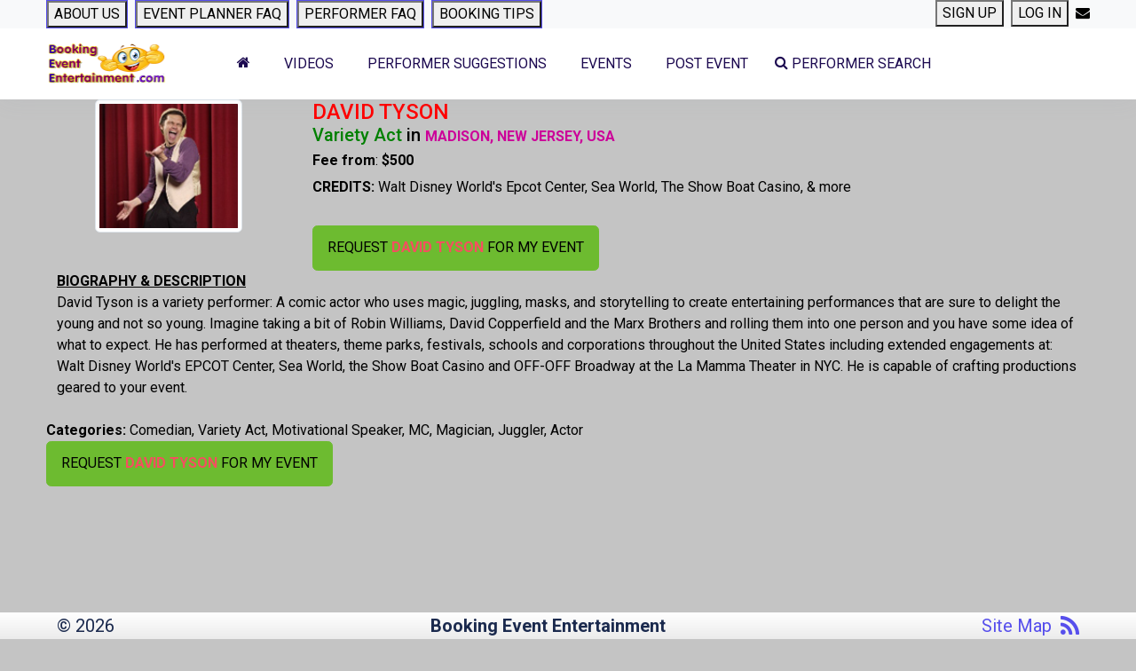

--- FILE ---
content_type: text/html; charset=UTF-8
request_url: https://www.eventmatchmaker.com/performer.php?id=1771
body_size: 4706
content:
<!DOCTYPE html>
<html lang="en">
<head>
<meta charset="utf-8"><link rel="canonical" href="https://www.BookingEventEntertainment.com/performer1771/David-Tyson-Variety-Act"><meta name="viewport" content="width=device-width, initial-scale=1, maximum-scale=5"><!-- Site Info --><title>Variety Act in Madison New Jersey - David Tyson</title><meta name="description" content="Hire Variety Act David Tyson for party or corporate event"><meta name="author" content="Robert Clark"><!-- icons --><link rel="shortcut icon" href="/web-icons/favicon.ico" type="image/x-icon"><link rel="apple-touch-icon" href="/web-icons/apple-touch-icon.png"><link rel="shortcut icon" sizes="196x196" href="/web-icons/bee-shortcut.png"><link rel="apple-touch-icon" sizes="57x57" href="/web-icons/apple-touch-icon-57x57.png"><link rel="apple-touch-icon" sizes="72x72" href="/web-icons/apple-touch-icon-72x72.png"><link rel="apple-touch-icon" sizes="76x76" href="/web-icons/apple-touch-icon-76x76.png"><link rel="apple-touch-icon" sizes="114x114" href="/web-icons/apple-touch-icon-114x114.png"><link rel="apple-touch-icon" sizes="120x120" href="/web-icons/apple-touch-icon-120x120.png"><link rel="apple-touch-icon" sizes="144x144" href="/web-icons/apple-touch-icon-144x144.png"><link rel="apple-touch-icon" sizes="152x152" href="/web-icons/apple-touch-icon-152x152.png"><link rel="apple-touch-icon" sizes="180x180" href="/web-icons/apple-touch-icon-180x180.png"><meta property="og:locale" content="en"><meta property="og:type" content="website"><meta property="og:url" content="https://www.eventmatchmaker.com/performer.php"><meta property="og:title" content="Variety Act in Madison New Jersey - David Tyson"><meta property="og:description" content="Hire Variety Act David Tyson for party or corporate event"><meta property="og:site_name" content="Hire Variety Act David Tyson for party or corporate event"><meta property="og:image" content="https://www.eventmatchmaker.com/images/ogpic.jpg?20191116"><meta property="fb:app_id" content="563116257770818"><meta name="msvalidate.01" content="B7E8AF0A7F716E6ACE4D2906AFDD3D62" /><meta name="msvalidate.01" content="23605AB3E92AAD544CAB045000ABD50C" /><meta name="twitter:card" content="summary"><meta name="twitter:site" content="@BookingEventEnt"><meta name="twitter:url" content="https://www.eventmatchmaker.com/performer.php"><meta name="twitter:title" content="Variety Act in Madison New Jersey - David Tyson"><meta name="twitter:description" content="Hire Variety Act David Tyson for party or corporate event"><meta name="twitter:image" content="https://www.eventmatchmaker.com/images/ogpic.jpg?20191116">
        <link rel="dns-prefetch" href="https://fonts.googleapis.com/">
        <link rel="dns-prefetch" href="https://fonts.gstatic.com/">
        <link rel="preconnect" href="https://fonts.googleapis.com/">
        <link rel="preconnect" href="https://fonts.gstatic.com/">
		
		<link rel="preconnect" href="https://www.google.com">
		<link rel="preconnect" href="https://www.gstatic.com" crossorigin>
		
        <!-- preloading icon font is helping to speed up a little bit -->
		<link rel="preload" href="/s5.0.8/assets/fonts/flaticon/Flaticon.woff2" as="font" type="font/woff2" crossorigin>

        <link rel="stylesheet" href="/s5.0.8/assets/css/core.min.css">
        <link rel="stylesheet" href="/s5.0.8/assets/css/vendor_bundle.min.css">
        <link rel="stylesheet" href="https://fonts.googleapis.com/css?family=Roboto:300,400,500,700&amp;display=swap">
		<meta name="theme-color" content="#002873">
 
<!-- Google tag (gtag.js) -->
<script async src='https://www.googletagmanager.com/gtag/js?id=G-BC8TX94E7N'></script>
<script>
  window.dataLayer = window.dataLayer || [];
  function gtag(){dataLayer.push(arguments);}
  gtag('js', new Date());

  gtag('config', 'G-BC8TX94E7N');
</script>
<!-- load jQuery library -->
<!-- script src="https://ajax.googleapis.com/ajax/libs/jquery/1.11.2/jquery.min.js"></script --> 
<script src="/scripts/heart.js"></script> 

</head>

<body class="header-sticky smoothscroll enable-animation bg-dark-soft">


<div id="wrapper">
    <!-- HEADER -->
    <header id="header" class="shadow-xs">
        <!-- TOP BAR -->
        <div id="topbar" class="js-ignore bg-light"> 
			<!-- optional if body.header-sticky is present: add .js-ignore class to ignore autohide and stay visible all the time -->
            <div class="container">
                <div>
					<!-- change with .scrollable-horizontal to horizontally scroll, if -only- no dropdown is present -->
                    <div class="d-flex justify-content-between">
						<div class="d-inline-block float-start" itemscope itemtype="https://schema.org/SiteNavigationElement">
							<ul class="list-inline m-0 navbar">
	
								
											<li itemprop="name" class="list-inline-item"><a class="nav-link btn-xs btn-primary btn-soft border border-primary font-weight-bold" itemprop="url" href="/about-us.php"><button>ABOUT US</button></a></li>
											
											<li itemprop="name" class="list-inline-item"><a class="nav-link btn-xs btn-primary btn-soft border border-primary font-weight-bold" itemprop="url" href="/faq-event-planner.php"><button>EVENT PLANNER FAQ</button></a></li>
											<li class="dropdown-divider"></li>
											<li itemprop="name" class="list-inline-item"><a class="nav-link btn-xs btn-primary btn-soft border border-primary font-weight-bold" itemprop="url" href="/faq-performer.php"><button>PERFORMER FAQ</button></a></li>
											</li>
											<li itemprop="name" class="list-inline-item"><a class="nav-link btn-xs btn-primary btn-soft border border-primary font-weight-bold" itemprop="url" href="/booking-tips.php"><button>BOOKING TIPS</button></a></li>
											
																		</ul>

						</div>

						<!-- right -->
						<div class="d-inline-block float-right">
                            <ul class="list-inline m-0" itemscope itemtype="https://www.schema.org/SiteNavigationElement">
								<li class="list-inline-item"><a class="nav-link btn btn-outline-warning btn-sm" itemprop="url" href="/register.php"><button>SIGN UP</a></button></li><li class="list-inline-item"><a class="nav-link btn btn-outline-warning btn-sm" itemprop="url" href="/login-screen.php"><button>LOG IN</button></a></li><li class="list-inline-item"><a class="nav-link" href="/cdn-cgi/l/email-protection#85e4e1e8ecebc5c7eaeaeeecebe2c0f3e0ebf1c0ebf1e0f7f1e4ecebe8e0ebf1abe6eae8baf6f0e7efe0e6f1b8c8e0f6f6e4e2e0a0b7b5e3f7eae8a0b7b5f5e4e2e0a0b7b5aaf5e0f7e3eaf7e8e0f7abf5edf5baece1b8b4b2b2b4" title="email ADMIN"><i class="fa fa-envelope"></i></a>                            </ul>
                        </div>
					</div>
				</div>
			</div>
		</div>

		<!-- NAVBAR -->
		<div class="container position-relative">
			<nav class="navbar navbar-expand-lg navbar-light justify-content-lg-between justify-content-md-inherit">
				<div class="align-items-start">
					<!-- mobile menu button : show -->
					<button class="navbar-toggler" type="button" data-bs-toggle="collapse" data-bs-target="#navbarMainNav" aria-controls="navbarMainNav" aria-expanded="false" aria-label="Toggle navigation">
						<svg width="25" viewBox="0 0 20 20">
							<path d="M 19.9876 1.998 L -0.0108 1.998 L -0.0108 -0.0019 L 19.9876 -0.0019 L 19.9876 1.998 Z"></path>
							<path d="M 19.9876 7.9979 L -0.0108 7.9979 L -0.0108 5.9979 L 19.9876 5.9979 L 19.9876 7.9979 Z"></path>
							<path d="M 19.9876 13.9977 L -0.0108 13.9977 L -0.0108 11.9978 L 19.9876 11.9978 L 19.9876 13.9977 Z"></path>
							<path d="M 19.9876 19.9976 L -0.0108 19.9976 L -0.0108 17.9976 L 19.9876 17.9976 L 19.9876 19.9976 Z"></path>
						</svg>
					</button>
					<!-- Logo : height: 70px max -->
					<a class="navbar-brand" href="https://www.eventmatchmaker.com" rel="home" itemscope itemtype="https://www.schema.org/SiteNavigationElement">
						<img src="/images/bee-logo3.png" width="144" height="50" alt="BookingEventEntertainment.com" title="BookingEventEntertainment.com" itemprop="image">
					</a>
				</div>

				<!-- Menu -->
				
				<div class="collapse navbar-collapse navbar-animate-fadein" id="navbarMainNav">

					<!-- MOBILE MENU NAVBAR -->
					<div class="navbar-xs d-none"><!-- .sticky-top -->
						<!-- mobile menu button : close -->
						<button class="navbar-toggler pt-0" type="button" data-bs-toggle="collapse" data-bs-target="#navbarMainNav" aria-controls="navbarMainNav" aria-expanded="false" aria-label="Toggle navigation">
							<svg width="20" viewBox="0 0 20 20">
								<path d="M 20.7895 0.977 L 19.3752 -0.4364 L 10.081 8.8522 L 0.7869 -0.4364 L -0.6274 0.977 L 8.6668 10.2656 L -0.6274 19.5542 L 0.7869 20.9676 L 10.081 11.679 L 19.3752 20.9676 L 20.7895 19.5542 L 11.4953 10.2656 L 20.7895 0.977 Z"></path>
							</svg>
						</button>
						<!-- Mobile Menu Logo - height: 70px max -->
						<a class="navbar-brand" href="https://www.eventmatchmaker.com" itemscope itemtype="https://www.schema.org/SiteNavigationElement">
							<img src="/images/bee-logo3.png" width="144" height="50" alt="BookingEventEntertainment.com" title="BookingEventEntertainment.com" itemprop="image">
						</a>
					</div>
					<!-- /MOBILE MENU NAVBAR -->

					<!-- navbar : navigation -->
					<ul class="navbar-nav float-end" itemscope itemtype="https://www.schema.org/SiteNavigationElement">
						
						<li class="nav-item list-inline-item" itemscope itemtype="https://www.schema.org/SiteNavigationElement">
							<a class="nav-link" href="https://www.eventmatchmaker.com" itemprop="url" title="home">
								<i class="fa fa-home"></i>
							</a>
						</li>
						
								<li itemprop="name" class="nav-item list-inline-item"><a class="nav-link" itemprop="url" href="/performers-video.php" title="Videos">VIDEOS</a></li>
								<li itemprop="name" class="nav-item list-inline-item"><a class="nav-link" itemprop="url" href="/performers-great.php" title="Entertainment Suggestions">PERFORMER SUGGESTIONS</a></li>
								<li itemprop="name" class="nav-item list-inline-item"><a class="nav-link" itemprop="url" href="/marketplace.php" title="Entertainment Wanted">EVENTS</a></li>
								<li><a href="/event-add.php" title="Post Event" class="nav-link btn btn-sm btn-success">POST EVENT</a></li>
								<li itemprop="name" class="nav-item list-inline-item"><a class="nav-link" itemprop="url" href="/search-performers.php" title="Search Performers"><i class="fa fa-search"></i> PERFORMER SEARCH</a></li>
								
					</ul>
				</div>
			</nav>
		</div>
	</div>
	</header>


<section class="m-0 p-0">
	<div class="container">
		<form name="perfreq" method="post" action="/event-add.php?id=1771">
			<div class="row mb-0">
				<div class="col-md-3"><img class="img-thumbnail rounded mx-auto d-block" style="height: 150px" src="/performerpics/1771.jpg" alt="David Tyson"></div>
				<div class="col-md-9 fs-5">
					<h1 class="m-0 p-0 fs-4">
						<span style="color: rgb(255, 0, 0)">
							DAVID TYSON 
						</span>
					</h1>
					<h2 class="m-0 p-0 fs-5">
						<span style="color: green">Variety Act</span> in  
						<span class="fs-6" style="color: #CC0099"><b>MADISON, NEW JERSEY, USA</b></span>
					</h2>
					<span class="fs-6"><b>Fee from</b>: <b>$500 </b>&nbsp;</span>
					<span class="fs-6"></span>   <br>	
					<span class="fs-6"><b>CREDITS:</b> Walt Disney World's Epcot Center, Sea World, The Show Boat Casino, & more</span><br>
					<br>
					<button type="submit" name="button1" class="btn btn-xlg btn-success btn-block margin-top-30 size-20">
						REQUEST <b class="text-danger">DAVID TYSON</b> FOR MY EVENT
					</button><br>
				</div>
			</div>
			<div class="row mb-0">
				
			</div>
			<div class="container">
				<b><u>BIOGRAPHY &amp; DESCRIPTION</u></b><br>
				David Tyson is a variety performer:  A comic actor who uses magic, juggling, masks, and storytelling to create entertaining performances that are sure to delight the young and not so young.  Imagine taking a bit of Robin Williams, David Copperfield and the Marx Brothers and rolling them into one person and you have some idea of what to expect.  He has performed at theaters, theme parks, festivals, schools and corporations throughout the United States including extended engagements at: Walt Disney World's EPCOT Center, Sea World, the Show Boat Casino and OFF-OFF Broadway at the La Mamma Theater in NYC. He is capable of crafting productions geared to your event.  
			</div>
			<div class="col-md-12 fs-10">
				<div><br><b>Categories: </b>Comedian, Variety Act, Motivational Speaker, MC, Magician, Juggler, Actor</div>
			</div>
			<div class="row">
				<div class="col-md-12">
					<button type="submit" name="button1" class="btn btn-xlg btn-success btn-block margin-top-30 size-20">
						REQUEST <b class="text-danger">DAVID TYSON</b> FOR MY EVENT
					</button>
				</div>
			</div>
		</form>
	</div>
</section><!-- google ads -->
<!--section class="p-0 m-0" -->
    <div class="container text-center">
        <script data-cfasync="false" src="/cdn-cgi/scripts/5c5dd728/cloudflare-static/email-decode.min.js"></script><script async src="https://pagead2.googlesyndication.com/pagead/js/adsbygoogle.js"></script>
        <!-- Responsive-ad -->
        <ins class="adsbygoogle"
                style="display:block"
                data-ad-client="ca-pub-6074134203291250"
                data-ad-slot="6452335897"
                data-ad-format="auto"
                data-full-width-responsive="true">
        </ins>
        <script>
                (adsbygoogle = window.adsbygoogle || []).push({});
        </script>
    </div>
<!-- /section -->
<br><br><br>
<br><br><br>

<!-- FOOTER -->
<footer id="footer" class="fixed-bottom footer-light">
	<div class="container text-center fs-5">
		<div class="container">
			<span class="pull-left">
				&copy; 2026			</span>
			
			<b>Booking Event Entertainment</b>

			<span class="pull-right">
				<span itemprop="name"><a itemprop="url" class="footer-link text-primary font-weight-bold" href="/sitemap.php?page=1" title="site map">Site Map</a></span>&nbsp;
				<span itemprop="name"><a itemprop="url" class="footer-link text-primary font-weight-bold" href="/sitemap.xml" title="xml sitemap"><i class="fa fa-lg fa-rss"></i></a></span>
			</span>
		</div>
	</div>
</footer>
<!-- /FOOTER -->

<!-- SCROLL TO TOP -->
<a href="#" aria-label="toTop" id="toTop"></a>

<!-- PRELOADER  -->
<div id="preloader">
	<div class="inner">
		<span class="loader"></span>
	</div>
</div> 
<!-- /PRELOADER --> 

<script type="application/ld+json">
{
  "@context": "http://schema.org",
	"@type": "Organization",
	"name": "Robert Clark",
	"description": "Booking Event Entertainment and providing performers with leads - Entertainment Agency and Speaker Bureau",
  "image":"https://www.bookingevententertainment.com/images/bee-logo.jpg",
  "url": "https://www.eventmatchmaker.com", 
  "sameAs": 
  [
	"https://www.facebook.com/boookingevententertainment",
    "https://instagram.com/bookingeventent",
    "https://www.linkedin.com/in/bookingeventent",
	"https://youtube.com/bookingeventent",
	"https://twitter.com/bookingeventent"
  ], 
  "logo": "https://www.bookingevententertainment.com/images/bee-logo3.png",
  "email":"mailto:admin@bookingevententertainment.com"
}
</script>

<!-- JAVASCRIPT FILES -->
<script src="/s5.0.8/assets/js/core.min.js"></script>
<script src="/s5.0.8/assets/js/vendor_bundle.min.js"></script>    
<script defer src="https://static.cloudflareinsights.com/beacon.min.js/vcd15cbe7772f49c399c6a5babf22c1241717689176015" integrity="sha512-ZpsOmlRQV6y907TI0dKBHq9Md29nnaEIPlkf84rnaERnq6zvWvPUqr2ft8M1aS28oN72PdrCzSjY4U6VaAw1EQ==" data-cf-beacon='{"version":"2024.11.0","token":"8bd994e2eccc4d7bb7baca1d25ab7e00","r":1,"server_timing":{"name":{"cfCacheStatus":true,"cfEdge":true,"cfExtPri":true,"cfL4":true,"cfOrigin":true,"cfSpeedBrain":true},"location_startswith":null}}' crossorigin="anonymous"></script>
</body>
</html>

--- FILE ---
content_type: text/html; charset=utf-8
request_url: https://www.google.com/recaptcha/api2/aframe
body_size: 264
content:
<!DOCTYPE HTML><html><head><meta http-equiv="content-type" content="text/html; charset=UTF-8"></head><body><script nonce="948ot9ab3YBsbqoazJ_6qQ">/** Anti-fraud and anti-abuse applications only. See google.com/recaptcha */ try{var clients={'sodar':'https://pagead2.googlesyndication.com/pagead/sodar?'};window.addEventListener("message",function(a){try{if(a.source===window.parent){var b=JSON.parse(a.data);var c=clients[b['id']];if(c){var d=document.createElement('img');d.src=c+b['params']+'&rc='+(localStorage.getItem("rc::a")?sessionStorage.getItem("rc::b"):"");window.document.body.appendChild(d);sessionStorage.setItem("rc::e",parseInt(sessionStorage.getItem("rc::e")||0)+1);localStorage.setItem("rc::h",'1768796870323');}}}catch(b){}});window.parent.postMessage("_grecaptcha_ready", "*");}catch(b){}</script></body></html>

--- FILE ---
content_type: text/css
request_url: https://www.eventmatchmaker.com/s5.0.8/assets/css/core.min.css
body_size: 56634
content:
/*! Core v5.0.7 */
:root,[data-bs-theme=light]{--bs-blue:#0d6efd;--bs-indigo:#6610f2;--bs-purple:#6f42c1;--bs-pink:#d63384;--bs-red:#f64e60;--bs-orange:#fd7e14;--bs-yellow:#fad776;--bs-green:#6dbb30;--bs-teal:#20c997;--bs-cyan:#73e7f7;--bs-black:#000;--bs-white:#fff;--bs-gray:#869ab8;--bs-gray-dark:#384c74;--bs-gray-100:#f9fbfd;--bs-gray-200:#f1f4f8;--bs-gray-300:#d9e2ef;--bs-gray-400:#c6d3e6;--bs-gray-500:#abbcd5;--bs-gray-600:#869ab8;--bs-gray-700:#506690;--bs-gray-800:#384c74;--bs-gray-900:#1b2a4e;--bs-primary:#574fec;--bs-secondary:#6c757d;--bs-success:#6dbb30;--bs-info:#73e7f7;--bs-warning:#fad776;--bs-danger:#f64e60;--bs-light:#f8f9fa;--bs-dark:#2e2e2e;--bs-primary-rgb:87,79,236;--bs-secondary-rgb:108,117,125;--bs-success-rgb:109,187,48;--bs-info-rgb:115,231,247;--bs-warning-rgb:250,215,118;--bs-danger-rgb:246,78,96;--bs-light-rgb:248,249,250;--bs-dark-rgb:46,46,46;--bs-primary-text-emphasis:#23205e;--bs-secondary-text-emphasis:#2b2f32;--bs-success-text-emphasis:#2c4b13;--bs-info-text-emphasis:#2e5c63;--bs-warning-text-emphasis:#64562f;--bs-danger-text-emphasis:#621f26;--bs-light-text-emphasis:#506690;--bs-dark-text-emphasis:#506690;--bs-primary-bg-subtle:#dddcfb;--bs-secondary-bg-subtle:#e2e3e5;--bs-success-bg-subtle:#e2f1d6;--bs-info-bg-subtle:#e3fafd;--bs-warning-bg-subtle:#fef7e4;--bs-danger-bg-subtle:#fddcdf;--bs-light-bg-subtle:#fcfdfe;--bs-dark-bg-subtle:#c6d3e6;--bs-primary-border-subtle:#bcb9f7;--bs-secondary-border-subtle:#c4c8cb;--bs-success-border-subtle:#c5e4ac;--bs-info-border-subtle:#c7f5fc;--bs-warning-border-subtle:#fdefc8;--bs-danger-border-subtle:#fbb8bf;--bs-light-border-subtle:#f1f4f8;--bs-dark-border-subtle:#abbcd5;--bs-white-rgb:255,255,255;--bs-black-rgb:0,0,0;--bs-font-sans-serif:system-ui,-apple-system,"Segoe UI",Roboto,"Helvetica Neue","Noto Sans","Liberation Sans",Arial,sans-serif,"Apple Color Emoji","Segoe UI Emoji","Segoe UI Symbol","Noto Color Emoji";--bs-font-monospace:SFMono-Regular,Menlo,Monaco,Consolas,"Liberation Mono","Courier New",monospace;--bs-gradient:linear-gradient(180deg,hsla(0,0%,100%,.15),hsla(0,0%,100%,0));--bs-body-font-family:"Inter","Rubik","Open Sans","Roboto",sans-serif;--bs-body-font-size:1rem;--bs-body-font-weight:400;--bs-body-line-height:1.5;--bs-body-color:#1c0950;--bs-body-color-rgb:28,9,80;--bs-body-bg:#fff;--bs-body-bg-rgb:255,255,255;--bs-emphasis-color:#000;--bs-emphasis-color-rgb:0,0,0;--bs-secondary-color:rgba(28,9,80,.75);--bs-secondary-color-rgb:28,9,80;--bs-secondary-bg:#f1f4f8;--bs-secondary-bg-rgb:241,244,248;--bs-tertiary-color:rgba(28,9,80,.5);--bs-tertiary-color-rgb:28,9,80;--bs-tertiary-bg:#f9fbfd;--bs-tertiary-bg-rgb:249,251,253;--bs-heading-color:inherit;--bs-link-color:#574fec;--bs-link-color-rgb:87,79,236;--bs-link-decoration:none;--bs-link-hover-color:#463fbd;--bs-link-hover-color-rgb:70,63,189;--bs-code-color:#d63384;--bs-highlight-color:#1c0950;--bs-highlight-bg:#fef7e4;--bs-border-width:1px;--bs-border-style:solid;--bs-border-color:#dde4ea;--bs-border-color-translucent:rgba(0,0,0,.175);--bs-border-radius:0.35rem;--bs-border-radius-sm:0.2rem;--bs-border-radius-lg:0.45rem;--bs-border-radius-xl:0.6rem;--bs-border-radius-xxl:2rem;--bs-border-radius-2xl:var(--bs-border-radius-xxl);--bs-border-radius-pill:50rem;--bs-box-shadow:0 1px 3px 0 rgba(50,50,93,.15),0 4px 6px 0 rgba(112,157,199,.15);--bs-box-shadow-sm:0 0 35px rgba(140,152,164,.125);--bs-box-shadow-lg:0 10px 40px 10px rgba(140,152,164,.175);--bs-box-shadow-inset:inset 0 1px 2px rgba(0,0,0,.075);--bs-focus-ring-width:0.25rem;--bs-focus-ring-opacity:0.25;--bs-focus-ring-color:rgba(87,79,236,.25);--bs-form-valid-color:#6dbb30;--bs-form-valid-border-color:#6dbb30;--bs-form-invalid-color:#f64e60;--bs-form-invalid-border-color:#f64e60}[data-bs-theme=dark]{--bs-body-color:#d9e2ef;--bs-body-color-rgb:217,226,239;--bs-body-bg:#1b2a4e;--bs-body-bg-rgb:27,42,78;--bs-emphasis-color:#fff;--bs-emphasis-color-rgb:255,255,255;--bs-secondary-color:rgba(217,226,239,.75);--bs-secondary-color-rgb:217,226,239;--bs-secondary-bg:#384c74;--bs-secondary-bg-rgb:56,76,116;--bs-tertiary-color:rgba(217,226,239,.5);--bs-tertiary-color-rgb:217,226,239;--bs-tertiary-bg:#2a3b61;--bs-tertiary-bg-rgb:42,59,97;--bs-primary-text-emphasis:#9a95f4;--bs-secondary-text-emphasis:#a7acb1;--bs-success-text-emphasis:#a7d683;--bs-info-text-emphasis:#abf1fa;--bs-warning-text-emphasis:#fce7ad;--bs-danger-text-emphasis:#fa95a0;--bs-light-text-emphasis:#f9fbfd;--bs-dark-text-emphasis:#d9e2ef;--bs-primary-bg-subtle:#11102f;--bs-secondary-bg-subtle:#161719;--bs-success-bg-subtle:#16250a;--bs-info-bg-subtle:#172e31;--bs-warning-bg-subtle:#322b18;--bs-danger-bg-subtle:#311013;--bs-light-bg-subtle:#384c74;--bs-dark-bg-subtle:#1c263a;--bs-primary-border-subtle:#342f8e;--bs-secondary-border-subtle:#41464b;--bs-success-border-subtle:#41701d;--bs-info-border-subtle:#458b94;--bs-warning-border-subtle:#968147;--bs-danger-border-subtle:#942f3a;--bs-light-border-subtle:#506690;--bs-dark-border-subtle:#384c74;--bs-heading-color:inherit;--bs-link-color:#9a95f4;--bs-link-hover-color:#aeaaf6;--bs-link-color-rgb:154,149,244;--bs-link-hover-color-rgb:174,170,246;--bs-code-color:#e685b5;--bs-highlight-color:#d9e2ef;--bs-highlight-bg:#64562f;--bs-border-color:#506690;--bs-border-color-translucent:hsla(0,0%,100%,.15);--bs-form-valid-color:#a7d683;--bs-form-valid-border-color:#a7d683;--bs-form-invalid-color:#fa95a0;--bs-form-invalid-border-color:#fa95a0;color-scheme:dark}*,:after,:before{box-sizing:border-box}@media (prefers-reduced-motion:no-preference){:root{scroll-behavior:smooth}}body{-webkit-text-size-adjust:100%;-webkit-tap-highlight-color:transparent;background-color:var(--bs-body-bg);color:var(--bs-body-color);font-family:var(--bs-body-font-family);font-size:var(--bs-body-font-size);font-weight:var(--bs-body-font-weight);line-height:var(--bs-body-line-height);margin:0;text-align:var(--bs-body-text-align)}hr{border:0;border-top:var(--bs-border-width) solid;color:inherit;margin:1rem 0;opacity:.25}.h1,.h2,.h3,.h4,.h5,.h6,h1,h2,h3,h4,h5,h6{color:var(--bs-heading-color);font-weight:500;line-height:1.2;margin-bottom:.5rem;margin-top:0}.h1,h1{font-size:calc(1.375rem + 1.5vw)}@media (min-width:1200px){.h1,h1{font-size:2.5rem}}.h2,h2{font-size:calc(1.325rem + .9vw)}@media (min-width:1200px){.h2,h2{font-size:2rem}}.h3,h3{font-size:calc(1.3rem + .6vw)}@media (min-width:1200px){.h3,h3{font-size:1.75rem}}.h4,h4{font-size:calc(1.275rem + .3vw)}@media (min-width:1200px){.h4,h4{font-size:1.5rem}}.h5,h5{font-size:1.25rem}.h6,h6{font-size:1rem}p{margin-bottom:1rem;margin-top:0}abbr[title]{cursor:help;-webkit-text-decoration:underline dotted;text-decoration:underline dotted;-webkit-text-decoration-skip-ink:none;text-decoration-skip-ink:none}address{font-style:normal;line-height:inherit;margin-bottom:1rem}ol,ul{padding-left:2rem}dl,ol,ul{margin-bottom:1rem;margin-top:0}ol ol,ol ul,ul ol,ul ul{margin-bottom:0}dt{font-weight:700}dd{margin-bottom:.5rem;margin-left:0}blockquote{margin:0 0 1rem}b,strong{font-weight:bolder}.small,small{font-size:.875em}.mark,mark{background-color:var(--bs-highlight-bg);color:var(--bs-highlight-color);padding:.1875em}sub,sup{font-size:.75em;line-height:0;position:relative;vertical-align:baseline}sub{bottom:-.25em}sup{top:-.5em}a{color:rgba(var(--bs-link-color-rgb),var(--bs-link-opacity,1));text-decoration:none}a:hover{--bs-link-color-rgb:var(--bs-link-hover-color-rgb)}a:not([href]):not([class]),a:not([href]):not([class]):hover{color:inherit;text-decoration:none}code,kbd,pre,samp{font-family:var(--bs-font-monospace);font-size:1em}pre{display:block;font-size:.875em;margin-bottom:1rem;margin-top:0;overflow:auto}pre code{color:inherit;font-size:inherit;word-break:normal}code{word-wrap:break-word;color:var(--bs-code-color);font-size:.875em}a>code{color:inherit}kbd{background-color:var(--bs-body-color);border-radius:.2rem;color:var(--bs-body-bg);font-size:.875em;padding:.1875rem .375rem}kbd kbd{font-size:1em;padding:0}figure{margin:0 0 1rem}img,svg{vertical-align:middle}table{border-collapse:collapse;caption-side:bottom}caption{color:var(--bs-secondary-color);padding-bottom:.5rem;padding-top:.5rem;text-align:left}th{text-align:inherit;text-align:-webkit-match-parent}tbody,td,tfoot,th,thead,tr{border:0 solid;border-color:inherit}label{display:inline-block}button{border-radius:0}button:focus:not(:focus-visible){outline:0}button,input,optgroup,select,textarea{font-family:inherit;font-size:inherit;line-height:inherit;margin:0}button,select{text-transform:none}[role=button]{cursor:pointer}select{word-wrap:normal}select:disabled{opacity:1}[list]:not([type=date]):not([type=datetime-local]):not([type=month]):not([type=week]):not([type=time])::-webkit-calendar-picker-indicator{display:none!important}[type=button],[type=reset],[type=submit],button{-webkit-appearance:button}[type=button]:not(:disabled),[type=reset]:not(:disabled),[type=submit]:not(:disabled),button:not(:disabled){cursor:pointer}::-moz-focus-inner{border-style:none;padding:0}fieldset{border:0;margin:0;min-width:0;padding:0}legend{float:left;font-size:calc(1.275rem + .3vw);line-height:inherit;margin-bottom:.5rem;padding:0;width:100%}@media (min-width:1200px){legend{font-size:1.5rem}}legend+*{clear:left}::-webkit-datetime-edit-day-field,::-webkit-datetime-edit-fields-wrapper,::-webkit-datetime-edit-hour-field,::-webkit-datetime-edit-minute,::-webkit-datetime-edit-month-field,::-webkit-datetime-edit-text,::-webkit-datetime-edit-year-field{padding:0}::-webkit-inner-spin-button{height:auto}[type=search]{-webkit-appearance:textfield;outline-offset:-2px}::-webkit-search-decoration{-webkit-appearance:none}::-webkit-color-swatch-wrapper{padding:0}::file-selector-button{-webkit-appearance:button;font:inherit}output{display:inline-block}iframe{border:0}summary{cursor:pointer;display:list-item}progress{vertical-align:baseline}[hidden]{display:none!important}.lead{font-size:1.25rem;font-weight:300}.display-1{font-size:calc(1.625rem + 4.5vw);font-weight:300;line-height:1.2}@media (min-width:1200px){.display-1{font-size:5rem}}.display-2{font-size:calc(1.575rem + 3.9vw);font-weight:300;line-height:1.2}@media (min-width:1200px){.display-2{font-size:4.5rem}}.display-3{font-size:calc(1.525rem + 3.3vw);font-weight:300;line-height:1.2}@media (min-width:1200px){.display-3{font-size:4rem}}.display-4{font-size:calc(1.475rem + 2.7vw);font-weight:300;line-height:1.2}@media (min-width:1200px){.display-4{font-size:3.5rem}}.display-5{font-size:calc(1.425rem + 2.1vw)}@media (min-width:1200px){.display-5{font-size:3rem}}.display-6{font-size:calc(1.375rem + 1.5vw);font-weight:300;line-height:1.2}@media (min-width:1200px){.display-6{font-size:2.5rem}}.list-inline,.list-unstyled{list-style:none;padding-left:0}.list-inline-item{display:inline-block}.list-inline-item:not(:last-child){margin-right:.5rem}.initialism{font-size:.875em;text-transform:uppercase}.blockquote{font-size:1.25rem;margin-bottom:1rem}.blockquote>:last-child{margin-bottom:0}.blockquote-footer{color:#869ab8;font-size:.875em;margin-bottom:1rem;margin-top:-1rem}.blockquote-footer:before{content:"\2014\00A0"}.img-fluid,.img-thumbnail{height:auto;max-width:100%}.img-thumbnail{background-color:var(--bs-body-bg);border:var(--bs-border-width) solid var(--bs-border-color);border-radius:var(--bs-border-radius);padding:.25rem}.figure{display:inline-block}.figure-img{line-height:1;margin-bottom:.5rem}.figure-caption{color:var(--bs-secondary-color);font-size:.875em}.container,.container-fluid,.container-lg,.container-md,.container-sm,.container-xl{--bs-gutter-x:1.5rem;--bs-gutter-y:0;margin-left:auto;margin-right:auto;padding-left:calc(var(--bs-gutter-x)*.5);padding-right:calc(var(--bs-gutter-x)*.5);width:100%}@media (min-width:576px){.container,.container-sm{max-width:540px}}@media (min-width:768px){.container,.container-md,.container-sm{max-width:720px}}@media (min-width:992px){.container,.container-lg,.container-md,.container-sm{max-width:960px}}@media (min-width:1200px){.container,.container-lg,.container-md,.container-sm,.container-xl{max-width:1200px}}:root{--bs-breakpoint-xs:0;--bs-breakpoint-sm:576px;--bs-breakpoint-md:768px;--bs-breakpoint-lg:992px;--bs-breakpoint-xl:1200px;--bs-breakpoint-xxl:1400px}.row{--bs-gutter-x:1.5rem;--bs-gutter-y:0;display:flex;flex-wrap:wrap;margin-left:calc(var(--bs-gutter-x)*-.5);margin-right:calc(var(--bs-gutter-x)*-.5);margin-top:calc(var(--bs-gutter-y)*-1)}.row>*{flex-shrink:0;margin-top:var(--bs-gutter-y);max-width:100%;padding-left:calc(var(--bs-gutter-x)*.5);padding-right:calc(var(--bs-gutter-x)*.5);width:100%}.col{flex:1 0 0%}.row-cols-auto>*{flex:0 0 auto;width:auto}.row-cols-1>*{flex:0 0 auto;width:100%}.row-cols-2>*{flex:0 0 auto;width:50%}.row-cols-3>*{flex:0 0 auto;width:33.33333%}.row-cols-4>*{flex:0 0 auto;width:25%}.row-cols-5>*{flex:0 0 auto;width:20%}.row-cols-6>*{flex:0 0 auto;width:16.66667%}.col-auto{flex:0 0 auto;width:auto}.col-1{flex:0 0 auto;width:8.33333%}.col-2{flex:0 0 auto;width:16.66667%}.col-3{flex:0 0 auto;width:25%}.col-4{flex:0 0 auto;width:33.33333%}.col-5{flex:0 0 auto;width:41.66667%}.col-6{flex:0 0 auto;width:50%}.col-7{flex:0 0 auto;width:58.33333%}.col-8{flex:0 0 auto;width:66.66667%}.col-9{flex:0 0 auto;width:75%}.col-10{flex:0 0 auto;width:83.33333%}.col-11{flex:0 0 auto;width:91.66667%}.col-12{flex:0 0 auto;width:100%}.offset-1{margin-left:8.33333%}.offset-2{margin-left:16.66667%}.offset-3{margin-left:25%}.offset-4{margin-left:33.33333%}.offset-5{margin-left:41.66667%}.offset-6{margin-left:50%}.offset-7{margin-left:58.33333%}.offset-8{margin-left:66.66667%}.offset-9{margin-left:75%}.offset-10{margin-left:83.33333%}.offset-11{margin-left:91.66667%}.g-0,.gx-0{--bs-gutter-x:0}.g-0,.gy-0{--bs-gutter-y:0}.g-1,.gx-1{--bs-gutter-x:0.25rem}.g-1,.gy-1{--bs-gutter-y:0.25rem}.g-2,.gx-2{--bs-gutter-x:0.5rem}.g-2,.gy-2{--bs-gutter-y:0.5rem}.g-3,.gx-3{--bs-gutter-x:1rem}.g-3,.gy-3{--bs-gutter-y:1rem}.g-4,.gx-4{--bs-gutter-x:1.5rem}.g-4,.gy-4{--bs-gutter-y:1.5rem}.g-5,.gx-5{--bs-gutter-x:3rem}.g-5,.gy-5{--bs-gutter-y:3rem}.g-6,.gx-6{--bs-gutter-x:4.5rem}.g-6,.gy-6{--bs-gutter-y:4.5rem}.g-7,.gx-7{--bs-gutter-x:6rem}.g-7,.gy-7{--bs-gutter-y:6rem}.g-8,.gx-8{--bs-gutter-x:8rem}.g-8,.gy-8{--bs-gutter-y:8rem}@media (min-width:576px){.col-sm{flex:1 0 0%}.row-cols-sm-auto>*{flex:0 0 auto;width:auto}.row-cols-sm-1>*{flex:0 0 auto;width:100%}.row-cols-sm-2>*{flex:0 0 auto;width:50%}.row-cols-sm-3>*{flex:0 0 auto;width:33.33333%}.row-cols-sm-4>*{flex:0 0 auto;width:25%}.row-cols-sm-5>*{flex:0 0 auto;width:20%}.row-cols-sm-6>*{flex:0 0 auto;width:16.66667%}.col-sm-auto{flex:0 0 auto;width:auto}.col-sm-1{flex:0 0 auto;width:8.33333%}.col-sm-2{flex:0 0 auto;width:16.66667%}.col-sm-3{flex:0 0 auto;width:25%}.col-sm-4{flex:0 0 auto;width:33.33333%}.col-sm-5{flex:0 0 auto;width:41.66667%}.col-sm-6{flex:0 0 auto;width:50%}.col-sm-7{flex:0 0 auto;width:58.33333%}.col-sm-8{flex:0 0 auto;width:66.66667%}.col-sm-9{flex:0 0 auto;width:75%}.col-sm-10{flex:0 0 auto;width:83.33333%}.col-sm-11{flex:0 0 auto;width:91.66667%}.col-sm-12{flex:0 0 auto;width:100%}.offset-sm-0{margin-left:0}.offset-sm-1{margin-left:8.33333%}.offset-sm-2{margin-left:16.66667%}.offset-sm-3{margin-left:25%}.offset-sm-4{margin-left:33.33333%}.offset-sm-5{margin-left:41.66667%}.offset-sm-6{margin-left:50%}.offset-sm-7{margin-left:58.33333%}.offset-sm-8{margin-left:66.66667%}.offset-sm-9{margin-left:75%}.offset-sm-10{margin-left:83.33333%}.offset-sm-11{margin-left:91.66667%}.g-sm-0,.gx-sm-0{--bs-gutter-x:0}.g-sm-0,.gy-sm-0{--bs-gutter-y:0}.g-sm-1,.gx-sm-1{--bs-gutter-x:0.25rem}.g-sm-1,.gy-sm-1{--bs-gutter-y:0.25rem}.g-sm-2,.gx-sm-2{--bs-gutter-x:0.5rem}.g-sm-2,.gy-sm-2{--bs-gutter-y:0.5rem}.g-sm-3,.gx-sm-3{--bs-gutter-x:1rem}.g-sm-3,.gy-sm-3{--bs-gutter-y:1rem}.g-sm-4,.gx-sm-4{--bs-gutter-x:1.5rem}.g-sm-4,.gy-sm-4{--bs-gutter-y:1.5rem}.g-sm-5,.gx-sm-5{--bs-gutter-x:3rem}.g-sm-5,.gy-sm-5{--bs-gutter-y:3rem}.g-sm-6,.gx-sm-6{--bs-gutter-x:4.5rem}.g-sm-6,.gy-sm-6{--bs-gutter-y:4.5rem}.g-sm-7,.gx-sm-7{--bs-gutter-x:6rem}.g-sm-7,.gy-sm-7{--bs-gutter-y:6rem}.g-sm-8,.gx-sm-8{--bs-gutter-x:8rem}.g-sm-8,.gy-sm-8{--bs-gutter-y:8rem}}@media (min-width:768px){.col-md{flex:1 0 0%}.row-cols-md-auto>*{flex:0 0 auto;width:auto}.row-cols-md-1>*{flex:0 0 auto;width:100%}.row-cols-md-2>*{flex:0 0 auto;width:50%}.row-cols-md-3>*{flex:0 0 auto;width:33.33333%}.row-cols-md-4>*{flex:0 0 auto;width:25%}.row-cols-md-5>*{flex:0 0 auto;width:20%}.row-cols-md-6>*{flex:0 0 auto;width:16.66667%}.col-md-auto{flex:0 0 auto;width:auto}.col-md-1{flex:0 0 auto;width:8.33333%}.col-md-2{flex:0 0 auto;width:16.66667%}.col-md-3{flex:0 0 auto;width:25%}.col-md-4{flex:0 0 auto;width:33.33333%}.col-md-5{flex:0 0 auto;width:41.66667%}.col-md-6{flex:0 0 auto;width:50%}.col-md-7{flex:0 0 auto;width:58.33333%}.col-md-8{flex:0 0 auto;width:66.66667%}.col-md-9{flex:0 0 auto;width:75%}.col-md-10{flex:0 0 auto;width:83.33333%}.col-md-11{flex:0 0 auto;width:91.66667%}.col-md-12{flex:0 0 auto;width:100%}.offset-md-0{margin-left:0}.offset-md-1{margin-left:8.33333%}.offset-md-2{margin-left:16.66667%}.offset-md-3{margin-left:25%}.offset-md-4{margin-left:33.33333%}.offset-md-5{margin-left:41.66667%}.offset-md-6{margin-left:50%}.offset-md-7{margin-left:58.33333%}.offset-md-8{margin-left:66.66667%}.offset-md-9{margin-left:75%}.offset-md-10{margin-left:83.33333%}.offset-md-11{margin-left:91.66667%}.g-md-0,.gx-md-0{--bs-gutter-x:0}.g-md-0,.gy-md-0{--bs-gutter-y:0}.g-md-1,.gx-md-1{--bs-gutter-x:0.25rem}.g-md-1,.gy-md-1{--bs-gutter-y:0.25rem}.g-md-2,.gx-md-2{--bs-gutter-x:0.5rem}.g-md-2,.gy-md-2{--bs-gutter-y:0.5rem}.g-md-3,.gx-md-3{--bs-gutter-x:1rem}.g-md-3,.gy-md-3{--bs-gutter-y:1rem}.g-md-4,.gx-md-4{--bs-gutter-x:1.5rem}.g-md-4,.gy-md-4{--bs-gutter-y:1.5rem}.g-md-5,.gx-md-5{--bs-gutter-x:3rem}.g-md-5,.gy-md-5{--bs-gutter-y:3rem}.g-md-6,.gx-md-6{--bs-gutter-x:4.5rem}.g-md-6,.gy-md-6{--bs-gutter-y:4.5rem}.g-md-7,.gx-md-7{--bs-gutter-x:6rem}.g-md-7,.gy-md-7{--bs-gutter-y:6rem}.g-md-8,.gx-md-8{--bs-gutter-x:8rem}.g-md-8,.gy-md-8{--bs-gutter-y:8rem}}@media (min-width:992px){.col-lg{flex:1 0 0%}.row-cols-lg-auto>*{flex:0 0 auto;width:auto}.row-cols-lg-1>*{flex:0 0 auto;width:100%}.row-cols-lg-2>*{flex:0 0 auto;width:50%}.row-cols-lg-3>*{flex:0 0 auto;width:33.33333%}.row-cols-lg-4>*{flex:0 0 auto;width:25%}.row-cols-lg-5>*{flex:0 0 auto;width:20%}.row-cols-lg-6>*{flex:0 0 auto;width:16.66667%}.col-lg-auto{flex:0 0 auto;width:auto}.col-lg-1{flex:0 0 auto;width:8.33333%}.col-lg-2{flex:0 0 auto;width:16.66667%}.col-lg-3{flex:0 0 auto;width:25%}.col-lg-4{flex:0 0 auto;width:33.33333%}.col-lg-5{flex:0 0 auto;width:41.66667%}.col-lg-6{flex:0 0 auto;width:50%}.col-lg-7{flex:0 0 auto;width:58.33333%}.col-lg-8{flex:0 0 auto;width:66.66667%}.col-lg-9{flex:0 0 auto;width:75%}.col-lg-10{flex:0 0 auto;width:83.33333%}.col-lg-11{flex:0 0 auto;width:91.66667%}.col-lg-12{flex:0 0 auto;width:100%}.offset-lg-0{margin-left:0}.offset-lg-1{margin-left:8.33333%}.offset-lg-2{margin-left:16.66667%}.offset-lg-3{margin-left:25%}.offset-lg-4{margin-left:33.33333%}.offset-lg-5{margin-left:41.66667%}.offset-lg-6{margin-left:50%}.offset-lg-7{margin-left:58.33333%}.offset-lg-8{margin-left:66.66667%}.offset-lg-9{margin-left:75%}.offset-lg-10{margin-left:83.33333%}.offset-lg-11{margin-left:91.66667%}.g-lg-0,.gx-lg-0{--bs-gutter-x:0}.g-lg-0,.gy-lg-0{--bs-gutter-y:0}.g-lg-1,.gx-lg-1{--bs-gutter-x:0.25rem}.g-lg-1,.gy-lg-1{--bs-gutter-y:0.25rem}.g-lg-2,.gx-lg-2{--bs-gutter-x:0.5rem}.g-lg-2,.gy-lg-2{--bs-gutter-y:0.5rem}.g-lg-3,.gx-lg-3{--bs-gutter-x:1rem}.g-lg-3,.gy-lg-3{--bs-gutter-y:1rem}.g-lg-4,.gx-lg-4{--bs-gutter-x:1.5rem}.g-lg-4,.gy-lg-4{--bs-gutter-y:1.5rem}.g-lg-5,.gx-lg-5{--bs-gutter-x:3rem}.g-lg-5,.gy-lg-5{--bs-gutter-y:3rem}.g-lg-6,.gx-lg-6{--bs-gutter-x:4.5rem}.g-lg-6,.gy-lg-6{--bs-gutter-y:4.5rem}.g-lg-7,.gx-lg-7{--bs-gutter-x:6rem}.g-lg-7,.gy-lg-7{--bs-gutter-y:6rem}.g-lg-8,.gx-lg-8{--bs-gutter-x:8rem}.g-lg-8,.gy-lg-8{--bs-gutter-y:8rem}}@media (min-width:1200px){.col-xl{flex:1 0 0%}.row-cols-xl-auto>*{flex:0 0 auto;width:auto}.row-cols-xl-1>*{flex:0 0 auto;width:100%}.row-cols-xl-2>*{flex:0 0 auto;width:50%}.row-cols-xl-3>*{flex:0 0 auto;width:33.33333%}.row-cols-xl-4>*{flex:0 0 auto;width:25%}.row-cols-xl-5>*{flex:0 0 auto;width:20%}.row-cols-xl-6>*{flex:0 0 auto;width:16.66667%}.col-xl-auto{flex:0 0 auto;width:auto}.col-xl-1{flex:0 0 auto;width:8.33333%}.col-xl-2{flex:0 0 auto;width:16.66667%}.col-xl-3{flex:0 0 auto;width:25%}.col-xl-4{flex:0 0 auto;width:33.33333%}.col-xl-5{flex:0 0 auto;width:41.66667%}.col-xl-6{flex:0 0 auto;width:50%}.col-xl-7{flex:0 0 auto;width:58.33333%}.col-xl-8{flex:0 0 auto;width:66.66667%}.col-xl-9{flex:0 0 auto;width:75%}.col-xl-10{flex:0 0 auto;width:83.33333%}.col-xl-11{flex:0 0 auto;width:91.66667%}.col-xl-12{flex:0 0 auto;width:100%}.offset-xl-0{margin-left:0}.offset-xl-1{margin-left:8.33333%}.offset-xl-2{margin-left:16.66667%}.offset-xl-3{margin-left:25%}.offset-xl-4{margin-left:33.33333%}.offset-xl-5{margin-left:41.66667%}.offset-xl-6{margin-left:50%}.offset-xl-7{margin-left:58.33333%}.offset-xl-8{margin-left:66.66667%}.offset-xl-9{margin-left:75%}.offset-xl-10{margin-left:83.33333%}.offset-xl-11{margin-left:91.66667%}.g-xl-0,.gx-xl-0{--bs-gutter-x:0}.g-xl-0,.gy-xl-0{--bs-gutter-y:0}.g-xl-1,.gx-xl-1{--bs-gutter-x:0.25rem}.g-xl-1,.gy-xl-1{--bs-gutter-y:0.25rem}.g-xl-2,.gx-xl-2{--bs-gutter-x:0.5rem}.g-xl-2,.gy-xl-2{--bs-gutter-y:0.5rem}.g-xl-3,.gx-xl-3{--bs-gutter-x:1rem}.g-xl-3,.gy-xl-3{--bs-gutter-y:1rem}.g-xl-4,.gx-xl-4{--bs-gutter-x:1.5rem}.g-xl-4,.gy-xl-4{--bs-gutter-y:1.5rem}.g-xl-5,.gx-xl-5{--bs-gutter-x:3rem}.g-xl-5,.gy-xl-5{--bs-gutter-y:3rem}.g-xl-6,.gx-xl-6{--bs-gutter-x:4.5rem}.g-xl-6,.gy-xl-6{--bs-gutter-y:4.5rem}.g-xl-7,.gx-xl-7{--bs-gutter-x:6rem}.g-xl-7,.gy-xl-7{--bs-gutter-y:6rem}.g-xl-8,.gx-xl-8{--bs-gutter-x:8rem}.g-xl-8,.gy-xl-8{--bs-gutter-y:8rem}}@media (min-width:1400px){.col-xxl{flex:1 0 0%}.row-cols-xxl-auto>*{flex:0 0 auto;width:auto}.row-cols-xxl-1>*{flex:0 0 auto;width:100%}.row-cols-xxl-2>*{flex:0 0 auto;width:50%}.row-cols-xxl-3>*{flex:0 0 auto;width:33.33333%}.row-cols-xxl-4>*{flex:0 0 auto;width:25%}.row-cols-xxl-5>*{flex:0 0 auto;width:20%}.row-cols-xxl-6>*{flex:0 0 auto;width:16.66667%}.col-xxl-auto{flex:0 0 auto;width:auto}.col-xxl-1{flex:0 0 auto;width:8.33333%}.col-xxl-2{flex:0 0 auto;width:16.66667%}.col-xxl-3{flex:0 0 auto;width:25%}.col-xxl-4{flex:0 0 auto;width:33.33333%}.col-xxl-5{flex:0 0 auto;width:41.66667%}.col-xxl-6{flex:0 0 auto;width:50%}.col-xxl-7{flex:0 0 auto;width:58.33333%}.col-xxl-8{flex:0 0 auto;width:66.66667%}.col-xxl-9{flex:0 0 auto;width:75%}.col-xxl-10{flex:0 0 auto;width:83.33333%}.col-xxl-11{flex:0 0 auto;width:91.66667%}.col-xxl-12{flex:0 0 auto;width:100%}.offset-xxl-0{margin-left:0}.offset-xxl-1{margin-left:8.33333%}.offset-xxl-2{margin-left:16.66667%}.offset-xxl-3{margin-left:25%}.offset-xxl-4{margin-left:33.33333%}.offset-xxl-5{margin-left:41.66667%}.offset-xxl-6{margin-left:50%}.offset-xxl-7{margin-left:58.33333%}.offset-xxl-8{margin-left:66.66667%}.offset-xxl-9{margin-left:75%}.offset-xxl-10{margin-left:83.33333%}.offset-xxl-11{margin-left:91.66667%}.g-xxl-0,.gx-xxl-0{--bs-gutter-x:0}.g-xxl-0,.gy-xxl-0{--bs-gutter-y:0}.g-xxl-1,.gx-xxl-1{--bs-gutter-x:0.25rem}.g-xxl-1,.gy-xxl-1{--bs-gutter-y:0.25rem}.g-xxl-2,.gx-xxl-2{--bs-gutter-x:0.5rem}.g-xxl-2,.gy-xxl-2{--bs-gutter-y:0.5rem}.g-xxl-3,.gx-xxl-3{--bs-gutter-x:1rem}.g-xxl-3,.gy-xxl-3{--bs-gutter-y:1rem}.g-xxl-4,.gx-xxl-4{--bs-gutter-x:1.5rem}.g-xxl-4,.gy-xxl-4{--bs-gutter-y:1.5rem}.g-xxl-5,.gx-xxl-5{--bs-gutter-x:3rem}.g-xxl-5,.gy-xxl-5{--bs-gutter-y:3rem}.g-xxl-6,.gx-xxl-6{--bs-gutter-x:4.5rem}.g-xxl-6,.gy-xxl-6{--bs-gutter-y:4.5rem}.g-xxl-7,.gx-xxl-7{--bs-gutter-x:6rem}.g-xxl-7,.gy-xxl-7{--bs-gutter-y:6rem}.g-xxl-8,.gx-xxl-8{--bs-gutter-x:8rem}.g-xxl-8,.gy-xxl-8{--bs-gutter-y:8rem}}.table{--bs-table-color-type:initial;--bs-table-bg-type:initial;--bs-table-color-state:initial;--bs-table-bg-state:initial;--bs-table-color:var(--bs-emphasis-color);--bs-table-bg:var(--bs-body-bg);--bs-table-border-color:#eaf0f5;--bs-table-accent-bg:#fff;--bs-table-striped-color:var(--bs-emphasis-color);--bs-table-striped-bg:#f1f4f8;--bs-table-active-color:var(--bs-emphasis-color);--bs-table-active-bg:rgba(var(--bs-emphasis-color-rgb),0.1);--bs-table-hover-color:var(--bs-emphasis-color);--bs-table-hover-bg:#f1f4f8;border-color:var(--bs-table-border-color);margin-bottom:1rem;vertical-align:top;width:100%}.table>:not(caption)>*>*{background-color:var(--bs-table-bg);border-bottom-width:1px;box-shadow:inset 0 0 0 9999px var(--bs-table-bg-state,var(--bs-table-bg-type,var(--bs-table-accent-bg)));color:var(--bs-table-color-state,var(--bs-table-color-type,var(--bs-table-color)));padding:.5rem}.table>tbody{vertical-align:inherit}.table>thead{vertical-align:bottom}.table-group-divider{border-top:2px solid #f1f4f8}.caption-top{caption-side:top}.table-sm>:not(caption)>*>*{padding:.25rem}.table-bordered>:not(caption)>*{border-width:1px 0}.table-bordered>:not(caption)>*>*{border-width:0 1px}.table-borderless>:not(caption)>*>*{border-bottom-width:0}.table-borderless>:not(:first-child){border-top-width:0}.table-striped-columns>:not(caption)>tr>:nth-child(2n),.table-striped>tbody>tr:nth-of-type(odd)>*{--bs-table-color-type:var(--bs-table-striped-color);--bs-table-bg-type:var(--bs-table-striped-bg)}.table-active{--bs-table-color-state:var(--bs-table-active-color);--bs-table-bg-state:var(--bs-table-active-bg)}.table-hover>tbody>tr:hover>*{--bs-table-color-state:var(--bs-table-hover-color);--bs-table-bg-state:var(--bs-table-hover-bg)}.table-primary{--bs-table-color:#000;--bs-table-bg:#dddcfb;--bs-table-border-color:#b1b0c9;--bs-table-striped-bg:#d2d1ee;--bs-table-striped-color:#000;--bs-table-active-bg:#c7c6e2;--bs-table-active-color:#000;--bs-table-hover-bg:#cccce8;--bs-table-hover-color:#000}.table-primary,.table-secondary{border-color:var(--bs-table-border-color);color:var(--bs-table-color)}.table-secondary{--bs-table-color:#000;--bs-table-bg:#e2e3e5;--bs-table-border-color:#b5b6b7;--bs-table-striped-bg:#d7d8da;--bs-table-striped-color:#000;--bs-table-active-bg:#cbccce;--bs-table-active-color:#000;--bs-table-hover-bg:#d1d2d4;--bs-table-hover-color:#000}.table-success{--bs-table-color:#000;--bs-table-bg:#e2f1d6;--bs-table-border-color:#b5c1ab;--bs-table-striped-bg:#d7e5cb;--bs-table-striped-color:#000;--bs-table-active-bg:#cbd9c1;--bs-table-active-color:#000;--bs-table-hover-bg:#d1dfc6;--bs-table-hover-color:#000}.table-info,.table-success{border-color:var(--bs-table-border-color);color:var(--bs-table-color)}.table-info{--bs-table-color:#000;--bs-table-bg:#e3fafd;--bs-table-border-color:#b6c8ca;--bs-table-striped-bg:#d8eef0;--bs-table-striped-color:#000;--bs-table-active-bg:#cce1e4;--bs-table-active-color:#000;--bs-table-hover-bg:#d2e7ea;--bs-table-hover-color:#000}.table-warning{--bs-table-color:#000;--bs-table-bg:#fef7e4;--bs-table-border-color:#cbc6b6;--bs-table-striped-bg:#f1ebd9;--bs-table-striped-color:#000;--bs-table-active-bg:#e5decd;--bs-table-active-color:#000;--bs-table-hover-bg:#ebe4d3;--bs-table-hover-color:#000}.table-danger,.table-warning{border-color:var(--bs-table-border-color);color:var(--bs-table-color)}.table-danger{--bs-table-color:#000;--bs-table-bg:#fddcdf;--bs-table-border-color:#cab0b2;--bs-table-striped-bg:#f0d1d4;--bs-table-striped-color:#000;--bs-table-active-bg:#e4c6c9;--bs-table-active-color:#000;--bs-table-hover-bg:#eaccce;--bs-table-hover-color:#000}.table-light{--bs-table-color:#000;--bs-table-bg:#f8f9fa;--bs-table-border-color:#c6c7c8;--bs-table-striped-bg:#ecedee;--bs-table-striped-color:#000;--bs-table-active-bg:#dfe0e1;--bs-table-active-color:#000;--bs-table-hover-bg:#e5e6e7;--bs-table-hover-color:#000}.table-dark,.table-light{border-color:var(--bs-table-border-color);color:var(--bs-table-color)}.table-dark{--bs-table-color:#fff;--bs-table-bg:#2e2e2e;--bs-table-border-color:#585858;--bs-table-striped-bg:#383838;--bs-table-striped-color:#fff;--bs-table-active-bg:#434343;--bs-table-active-color:#fff;--bs-table-hover-bg:#3e3e3e;--bs-table-hover-color:#fff}.table-responsive{-webkit-overflow-scrolling:touch;overflow-x:auto}@media (max-width:575.98px){.table-responsive-sm{-webkit-overflow-scrolling:touch;overflow-x:auto}}@media (max-width:767.98px){.table-responsive-md{-webkit-overflow-scrolling:touch;overflow-x:auto}}@media (max-width:991.98px){.table-responsive-lg{-webkit-overflow-scrolling:touch;overflow-x:auto}}@media (max-width:1199.98px){.table-responsive-xl{-webkit-overflow-scrolling:touch;overflow-x:auto}}@media (max-width:1399.98px){.table-responsive-xxl{-webkit-overflow-scrolling:touch;overflow-x:auto}}.form-label{margin-bottom:.5rem}.col-form-label{font-size:inherit;line-height:1.5;margin-bottom:0;padding-bottom:calc(.78rem + var(--bs-border-width));padding-top:calc(.78rem + var(--bs-border-width))}.col-form-label-lg{font-size:1rem;padding-bottom:calc(1.09rem + var(--bs-border-width));padding-top:calc(1.09rem + var(--bs-border-width))}.col-form-label-sm{font-size:1rem;padding-bottom:calc(.46rem + var(--bs-border-width));padding-top:calc(.46rem + var(--bs-border-width))}.form-text{color:var(--bs-secondary-color);font-size:.875em;margin-top:.25rem}.form-control{-webkit-appearance:none;-moz-appearance:none;appearance:none;background-clip:padding-box;background-color:var(--bs-body-bg);border:var(--bs-border-width) solid #dde4ea;border-radius:var(--bs-border-radius);color:var(--bs-body-color);display:block;font-size:1rem;font-weight:400;line-height:1.5;padding:.78rem 1rem;transition:border-color .15s ease-in-out,box-shadow .15s ease-in-out;width:100%}@media (prefers-reduced-motion:reduce){.form-control{transition:none}}.form-control[type=file]{overflow:hidden}.form-control[type=file]:not(:disabled):not([readonly]){cursor:pointer}.form-control:focus{background-color:var(--bs-body-bg);border-color:rgba(87,79,236,.5);box-shadow:0 0 25px rgba(87,79,236,.1);color:var(--bs-body-color);outline:0}.form-control::-webkit-date-and-time-value{height:1.5em;margin:0;min-width:85px}.form-control::-webkit-datetime-edit{display:block;padding:0}.form-control::-moz-placeholder{color:#95a4af;opacity:1}.form-control::placeholder{color:#95a4af;opacity:1}.form-control:disabled{background-color:var(--bs-secondary-bg);opacity:1}.form-control::file-selector-button{background-color:var(--bs-tertiary-bg);border:0 solid;border-color:inherit;border-inline-end-width:var(--bs-border-width);border-radius:0;color:var(--bs-body-color);margin:-.78rem -1rem;margin-inline-end:1rem;padding:.78rem 1rem;pointer-events:none;transition:color .15s ease-in-out,background-color .15s ease-in-out,border-color .15s ease-in-out,box-shadow .15s ease-in-out,transform .25s ease-in-out}@media (prefers-reduced-motion:reduce){.form-control::file-selector-button{transition:none}}.form-control:hover:not(:disabled):not([readonly])::file-selector-button{background-color:var(--bs-secondary-bg)}.form-control-plaintext{background-color:transparent;border:solid transparent;border-width:var(--bs-border-width) 0;color:var(--bs-body-color);display:block;line-height:1.5;margin-bottom:0;padding:.78rem 0;width:100%}.form-control-plaintext:focus{outline:0}.form-control-plaintext.form-control-lg,.form-control-plaintext.form-control-sm{padding-left:0;padding-right:0}.form-control-sm{border-radius:var(--bs-border-radius-sm);font-size:1rem;min-height:calc(1.5em + .92rem + var(--bs-border-width)*2);padding:.46rem 1rem}.form-control-sm::file-selector-button{margin:-.46rem -1rem;margin-inline-end:1rem;padding:.46rem 1rem}.form-control-lg{border-radius:var(--bs-border-radius-lg);font-size:1rem;min-height:calc(1.5em + 2.18rem + var(--bs-border-width)*2);padding:1.09rem 1rem}.form-control-lg::file-selector-button{margin:-1.09rem -1rem;margin-inline-end:1rem;padding:1.09rem 1rem}textarea.form-control{min-height:calc(1.5em + 1.56rem + var(--bs-border-width)*2)}textarea.form-control-sm{min-height:calc(1.5em + .92rem + var(--bs-border-width)*2)}textarea.form-control-lg{min-height:calc(1.5em + 2.18rem + var(--bs-border-width)*2)}.form-control-color{height:calc(1.5em + 1.56rem + var(--bs-border-width)*2);padding:.78rem;width:3rem}.form-control-color:not(:disabled):not([readonly]){cursor:pointer}.form-control-color::-moz-color-swatch{border:0!important;border-radius:var(--bs-border-radius)}.form-control-color::-webkit-color-swatch{border:0!important;border-radius:var(--bs-border-radius)}.form-control-color.form-control-sm{height:calc(1.5em + .92rem + var(--bs-border-width)*2)}.form-control-color.form-control-lg{height:calc(1.5em + 2.18rem + var(--bs-border-width)*2)}.form-select{--bs-form-select-bg-img:url("data:image/svg+xml;charset=utf-8,%3Csvg xmlns='http://www.w3.org/2000/svg' viewBox='0 0 16 16'%3E%3Cpath fill='none' stroke='%23384c74' stroke-linecap='round' stroke-linejoin='round' stroke-width='2' d='m2 5 6 6 6-6'/%3E%3C/svg%3E");-webkit-appearance:none;-moz-appearance:none;appearance:none;background-color:var(--bs-body-bg);background-image:var(--bs-form-select-bg-img),var(--bs-form-select-bg-icon,none);background-position:right 1rem center;background-repeat:no-repeat;background-size:16px 12px;border:var(--bs-border-width) solid #dde4ea;border-radius:var(--bs-border-radius);color:var(--bs-body-color);display:block;font-size:1rem;font-weight:400;line-height:1.5;padding:.78rem 3rem .78rem 1rem;transition:border-color .15s ease-in-out,box-shadow .15s ease-in-out;width:100%}@media (prefers-reduced-motion:reduce){.form-select{transition:none}}.form-select:focus{border-color:rgba(87,79,236,.5);box-shadow:0 0 0 .25rem rgba(87,79,236,.25);outline:0}.form-select[multiple],.form-select[size]:not([size="1"]){background-image:none;padding-right:1rem}.form-select:disabled{background-color:var(--bs-secondary-bg)}.form-select:-moz-focusring{color:transparent;text-shadow:0 0 0 var(--bs-body-color)}.form-select-sm{border-radius:var(--bs-border-radius-sm);padding-bottom:.46rem;padding-top:.46rem}.form-select-lg,.form-select-sm{font-size:1rem;padding-left:1rem}.form-select-lg{border-radius:var(--bs-border-radius-lg);padding-bottom:1.09rem;padding-top:1.09rem}[data-bs-theme=dark] .form-select{--bs-form-select-bg-img:url("data:image/svg+xml;charset=utf-8,%3Csvg xmlns='http://www.w3.org/2000/svg' viewBox='0 0 16 16'%3E%3Cpath fill='none' stroke='%23d9e2ef' stroke-linecap='round' stroke-linejoin='round' stroke-width='2' d='m2 5 6 6 6-6'/%3E%3C/svg%3E")}.form-check{display:block;margin-bottom:.125rem;min-height:1.5rem;padding-left:1.75em}.form-check .form-check-input{float:left;margin-left:-1.75em}.form-check-reverse{padding-left:0;padding-right:1.75em;text-align:right}.form-check-reverse .form-check-input{float:right;margin-left:0;margin-right:-1.75em}.form-check-input{--bs-form-check-bg:#f1f4f8;-webkit-appearance:none;-moz-appearance:none;appearance:none;background-color:var(--bs-form-check-bg);background-image:var(--bs-form-check-bg-image);background-position:50%;background-repeat:no-repeat;background-size:contain;border:1px solid #d9e2ef;flex-shrink:0;height:1.25em;margin-top:.125em;-webkit-print-color-adjust:exact;print-color-adjust:exact;vertical-align:top;width:1.25em}.form-check-input[type=checkbox]{border-radius:.25em}.form-check-input[type=radio]{border-radius:50%}.form-check-input:active{filter:brightness(90%)}.form-check-input:focus{border-color:none;box-shadow:none;outline:0}.form-check-input:checked{background-color:#574fec;border-color:#574fec}.form-check-input:checked[type=checkbox]{--bs-form-check-bg-image:url("data:image/svg+xml;charset=utf-8,%3Csvg xmlns='http://www.w3.org/2000/svg' viewBox='0 0 20 20'%3E%3Cpath fill='none' stroke='%23fff' stroke-linecap='round' stroke-linejoin='round' stroke-width='3' d='m6 10 3 3 6-6'/%3E%3C/svg%3E")}.form-check-input:checked[type=radio]{--bs-form-check-bg-image:url("data:image/svg+xml;charset=utf-8,%3Csvg xmlns='http://www.w3.org/2000/svg' viewBox='-4 -4 8 8'%3E%3Ccircle r='2' fill='%23fff'/%3E%3C/svg%3E")}.form-check-input[type=checkbox]:indeterminate{--bs-form-check-bg-image:url("data:image/svg+xml;charset=utf-8,%3Csvg xmlns='http://www.w3.org/2000/svg' viewBox='0 0 20 20'%3E%3Cpath fill='none' stroke='%23fff' stroke-linecap='round' stroke-linejoin='round' stroke-width='3' d='M6 10h8'/%3E%3C/svg%3E");background-color:#506690;border-color:#506690}.form-check-input:disabled{filter:none;opacity:.5;pointer-events:none}.form-check-input:disabled~.form-check-label,.form-check-input[disabled]~.form-check-label{cursor:default;opacity:.5}.form-switch{padding-left:2.8em}.form-switch .form-check-input{--bs-form-switch-bg:url("data:image/svg+xml;charset=utf-8,%3Csvg xmlns='http://www.w3.org/2000/svg' viewBox='-4 -4 8 8'%3E%3Ccircle r='3' fill='rgba(0, 0, 0, 0.25)'/%3E%3C/svg%3E");background-image:var(--bs-form-switch-bg);background-position:0;border-radius:2.3em;margin-left:-2.8em;transition:background-position .15s ease-in-out;width:2.3em}@media (prefers-reduced-motion:reduce){.form-switch .form-check-input{transition:none}}.form-switch .form-check-input:focus{--bs-form-switch-bg:url("data:image/svg+xml;charset=utf-8,%3Csvg xmlns='http://www.w3.org/2000/svg' viewBox='-4 -4 8 8'%3E%3Ccircle r='3' fill='rgba(87, 79, 236, 0.5)'/%3E%3C/svg%3E")}.form-switch .form-check-input:checked{--bs-form-switch-bg:url("data:image/svg+xml;charset=utf-8,%3Csvg xmlns='http://www.w3.org/2000/svg' viewBox='-4 -4 8 8'%3E%3Ccircle r='3' fill='%23fff'/%3E%3C/svg%3E");background-position:100%}.form-switch.form-check-reverse{padding-left:0;padding-right:2.8em}.form-switch.form-check-reverse .form-check-input{margin-left:0;margin-right:-2.8em}.form-check-inline{display:inline-block;margin-right:1rem}.btn-check{clip:rect(0,0,0,0);pointer-events:none;position:absolute}.btn-check:disabled+.btn,.btn-check[disabled]+.btn{filter:none;opacity:.65;pointer-events:none}[data-bs-theme=dark] .form-switch .form-check-input:not(:checked):not(:focus){--bs-form-switch-bg:url("data:image/svg+xml;charset=utf-8,%3Csvg xmlns='http://www.w3.org/2000/svg' viewBox='-4 -4 8 8'%3E%3Ccircle r='3' fill='rgba(255, 255, 255, 0.25)'/%3E%3C/svg%3E")}.form-range{-webkit-appearance:none;-moz-appearance:none;appearance:none;background-color:transparent;height:1.7rem;padding:0;width:100%}.form-range:focus{outline:0}.form-range:focus::-webkit-slider-thumb{box-shadow:0 10px 40px 10px rgba(140,152,164,.175)}.form-range:focus::-moz-range-thumb{box-shadow:0 10px 40px 10px rgba(140,152,164,.175)}.form-range::-moz-focus-outer{border:0}.form-range::-webkit-slider-thumb{-webkit-appearance:none;appearance:none;background-color:#506690;border:0;border-radius:1rem;height:1.2rem;margin-top:-.4rem;-webkit-transition:background-color .15s ease-in-out,border-color .15s ease-in-out,box-shadow .15s ease-in-out;transition:background-color .15s ease-in-out,border-color .15s ease-in-out,box-shadow .15s ease-in-out;width:1.2rem}@media (prefers-reduced-motion:reduce){.form-range::-webkit-slider-thumb{-webkit-transition:none;transition:none}}.form-range::-webkit-slider-thumb:active{background-color:#506690}.form-range::-webkit-slider-runnable-track{background-color:#f1f4f8;border-color:transparent;border-radius:1rem;color:transparent;cursor:pointer;height:.4rem;width:100%}.form-range::-moz-range-thumb{-moz-appearance:none;appearance:none;background-color:#506690;border:0;border-radius:1rem;height:1.2rem;-moz-transition:background-color .15s ease-in-out,border-color .15s ease-in-out,box-shadow .15s ease-in-out;transition:background-color .15s ease-in-out,border-color .15s ease-in-out,box-shadow .15s ease-in-out;width:1.2rem}@media (prefers-reduced-motion:reduce){.form-range::-moz-range-thumb{-moz-transition:none;transition:none}}.form-range::-moz-range-thumb:active{background-color:#506690}.form-range::-moz-range-track{background-color:#f1f4f8;border-color:transparent;border-radius:1rem;color:transparent;cursor:pointer;height:.4rem;width:100%}.form-range:disabled{pointer-events:none}.form-range:disabled::-webkit-slider-thumb{background-color:#abbcd5}.form-range:disabled::-moz-range-thumb{background-color:#abbcd5}.form-floating{position:relative}.form-floating>.form-control,.form-floating>.form-control-plaintext,.form-floating>.form-select{height:calc(3.5rem + var(--bs-border-width)*2);line-height:1.25;min-height:calc(3.5rem + var(--bs-border-width)*2)}.form-floating>label{border:var(--bs-border-width) solid transparent;height:100%;left:0;overflow:hidden;padding:1rem;pointer-events:none;position:absolute;text-align:start;text-overflow:ellipsis;top:0;transform-origin:0 0;transition:opacity .1s ease-in-out,transform .1s ease-in-out;white-space:nowrap;z-index:2}@media (prefers-reduced-motion:reduce){.form-floating>label{transition:none}}.form-floating>.form-control,.form-floating>.form-control-plaintext{padding:1rem}.form-floating>.form-control-plaintext::-moz-placeholder,.form-floating>.form-control::-moz-placeholder{color:transparent}.form-floating>.form-control-plaintext::placeholder,.form-floating>.form-control::placeholder{color:transparent}.form-floating>.form-control-plaintext:not(:-moz-placeholder-shown),.form-floating>.form-control:not(:-moz-placeholder-shown){padding-bottom:.625rem;padding-top:1.625rem}.form-floating>.form-control-plaintext:focus,.form-floating>.form-control-plaintext:not(:placeholder-shown),.form-floating>.form-control:focus,.form-floating>.form-control:not(:placeholder-shown){padding-bottom:.625rem;padding-top:1.625rem}.form-floating>.form-control-plaintext:-webkit-autofill,.form-floating>.form-control:-webkit-autofill{padding-bottom:.625rem;padding-top:1.625rem}.form-floating>.form-select{padding-bottom:.625rem;padding-top:1.625rem}.form-floating>.form-control:not(:-moz-placeholder-shown)~label{color:rgba(var(--bs-body-color-rgb),.65);transform:scale(.85) translateY(-.5rem) translateX(.15rem)}.form-floating>.form-control-plaintext~label,.form-floating>.form-control:focus~label,.form-floating>.form-control:not(:placeholder-shown)~label,.form-floating>.form-select~label{color:rgba(var(--bs-body-color-rgb),.65);transform:scale(.85) translateY(-.5rem) translateX(.15rem)}.form-floating>.form-control:not(:-moz-placeholder-shown)~label:after{background-color:var(--bs-body-bg);border-radius:var(--bs-border-radius);content:"";height:1.5em;inset:1rem .5rem;position:absolute;z-index:-1}.form-floating>.form-control-plaintext~label:after,.form-floating>.form-control:focus~label:after,.form-floating>.form-control:not(:placeholder-shown)~label:after,.form-floating>.form-select~label:after{background-color:var(--bs-body-bg);border-radius:var(--bs-border-radius);content:"";height:1.5em;inset:1rem .5rem;position:absolute;z-index:-1}.form-floating>.form-control:-webkit-autofill~label{color:rgba(var(--bs-body-color-rgb),.65);transform:scale(.85) translateY(-.5rem) translateX(.15rem)}.form-floating>.form-control-plaintext~label{border-width:var(--bs-border-width) 0}.form-floating>.form-control:disabled~label,.form-floating>:disabled~label{color:#869ab8}.form-floating>.form-control:disabled~label:after,.form-floating>:disabled~label:after{background-color:var(--bs-secondary-bg)}.input-group{align-items:stretch;display:flex;flex-wrap:wrap;position:relative;width:100%}.input-group>.form-control,.input-group>.form-floating,.input-group>.form-select{flex:1 1 auto;min-width:0;position:relative;width:1%}.input-group>.form-control:focus,.input-group>.form-floating:focus-within,.input-group>.form-select:focus{z-index:5}.input-group .btn{position:relative;z-index:2}.input-group .btn:focus{z-index:5}.input-group-text{align-items:center;background-color:var(--bs-tertiary-bg);border:var(--bs-border-width) solid #dde4ea;border-radius:var(--bs-border-radius);color:var(--bs-body-color);display:flex;font-size:1rem;font-weight:400;line-height:1.5;padding:.78rem 1rem;text-align:center;white-space:nowrap}.input-group-lg>.btn,.input-group-lg>.form-control,.input-group-lg>.form-select,.input-group-lg>.input-group-text{border-radius:var(--bs-border-radius-lg);font-size:1rem;padding:1.09rem 1rem}.input-group-sm>.btn,.input-group-sm>.form-control,.input-group-sm>.form-select,.input-group-sm>.input-group-text{border-radius:var(--bs-border-radius-sm);font-size:1rem;padding:.46rem 1rem}.input-group-lg>.form-select,.input-group-sm>.form-select{padding-right:4rem}.input-group.has-validation>.dropdown-toggle:nth-last-child(n+4),.input-group.has-validation>.form-floating:nth-last-child(n+3)>.form-control,.input-group.has-validation>.form-floating:nth-last-child(n+3)>.form-select,.input-group.has-validation>:nth-last-child(n+3):not(.dropdown-toggle):not(.dropdown-menu):not(.form-floating),.input-group:not(.has-validation)>.dropdown-toggle:nth-last-child(n+3),.input-group:not(.has-validation)>.form-floating:not(:last-child)>.form-control,.input-group:not(.has-validation)>.form-floating:not(:last-child)>.form-select,.input-group:not(.has-validation)>:not(:last-child):not(.dropdown-toggle):not(.dropdown-menu):not(.form-floating){border-bottom-right-radius:0;border-top-right-radius:0}.input-group>:not(:first-child):not(.dropdown-menu):not(.valid-tooltip):not(.valid-feedback):not(.invalid-tooltip):not(.invalid-feedback){border-bottom-left-radius:0;border-top-left-radius:0;margin-left:calc(var(--bs-border-width)*-1)}.input-group>.form-floating:not(:first-child)>.form-control,.input-group>.form-floating:not(:first-child)>.form-select{border-bottom-left-radius:0;border-top-left-radius:0}.valid-feedback{color:var(--bs-form-valid-color);display:none;font-size:.875em;margin-top:.25rem;width:100%}.valid-tooltip{background-color:var(--bs-success);border-radius:.25rem;color:#fff;display:none;font-size:.875rem;margin-top:.1rem;max-width:100%;padding:.4rem .6rem;position:absolute;top:100%;z-index:5}.is-valid~.valid-feedback,.is-valid~.valid-tooltip,.was-validated :valid~.valid-feedback,.was-validated :valid~.valid-tooltip{display:block}.form-control.is-valid,.was-validated .form-control:valid{border-color:var(--bs-form-valid-border-color)}.form-control.is-valid:focus,.was-validated .form-control:valid:focus{border-color:var(--bs-form-valid-border-color);box-shadow:0 0 0 .25rem rgba(var(--bs-success-rgb),.25)}.form-select.is-valid,.was-validated .form-select:valid{border-color:var(--bs-form-valid-border-color)}.form-select.is-valid:focus,.was-validated .form-select:valid:focus{border-color:var(--bs-form-valid-border-color);box-shadow:0 0 0 .25rem rgba(var(--bs-success-rgb),.25)}.form-check-input.is-valid,.was-validated .form-check-input:valid{border-color:var(--bs-form-valid-border-color)}.form-check-input.is-valid:checked,.was-validated .form-check-input:valid:checked{background-color:var(--bs-form-valid-color)}.form-check-input.is-valid:focus,.was-validated .form-check-input:valid:focus{box-shadow:0 0 0 .25rem rgba(var(--bs-success-rgb),.25)}.form-check-input.is-valid~.form-check-label,.was-validated .form-check-input:valid~.form-check-label{color:var(--bs-form-valid-color)}.form-check-inline .form-check-input~.valid-feedback{margin-left:.5em}.input-group>.form-control:not(:focus).is-valid,.input-group>.form-floating:not(:focus-within).is-valid,.input-group>.form-select:not(:focus).is-valid,.was-validated .input-group>.form-control:not(:focus):valid,.was-validated .input-group>.form-floating:not(:focus-within):valid,.was-validated .input-group>.form-select:not(:focus):valid{z-index:3}.invalid-feedback{color:var(--bs-form-invalid-color);display:none;font-size:.875em;margin-top:.25rem;width:100%}.invalid-tooltip{background-color:var(--bs-danger);border-radius:.25rem;color:#fff;display:none;font-size:.875rem;margin-top:.1rem;max-width:100%;padding:.4rem .6rem;position:absolute;top:100%;z-index:5}.is-invalid~.invalid-feedback,.is-invalid~.invalid-tooltip,.was-validated :invalid~.invalid-feedback,.was-validated :invalid~.invalid-tooltip{display:block}.form-control.is-invalid,.was-validated .form-control:invalid{border-color:var(--bs-form-invalid-border-color)}.form-control.is-invalid:focus,.was-validated .form-control:invalid:focus{border-color:var(--bs-form-invalid-border-color);box-shadow:0 0 0 .25rem rgba(var(--bs-danger-rgb),.25)}.form-select.is-invalid,.was-validated .form-select:invalid{border-color:var(--bs-form-invalid-border-color)}.form-select.is-invalid:focus,.was-validated .form-select:invalid:focus{border-color:var(--bs-form-invalid-border-color);box-shadow:0 0 0 .25rem rgba(var(--bs-danger-rgb),.25)}.form-check-input.is-invalid,.was-validated .form-check-input:invalid{border-color:var(--bs-form-invalid-border-color)}.form-check-input.is-invalid:checked,.was-validated .form-check-input:invalid:checked{background-color:var(--bs-form-invalid-color)}.form-check-input.is-invalid:focus,.was-validated .form-check-input:invalid:focus{box-shadow:0 0 0 .25rem rgba(var(--bs-danger-rgb),.25)}.form-check-input.is-invalid~.form-check-label,.was-validated .form-check-input:invalid~.form-check-label{color:var(--bs-form-invalid-color)}.form-check-inline .form-check-input~.invalid-feedback{margin-left:.5em}.input-group>.form-control:not(:focus).is-invalid,.input-group>.form-floating:not(:focus-within).is-invalid,.input-group>.form-select:not(:focus).is-invalid,.was-validated .input-group>.form-control:not(:focus):invalid,.was-validated .input-group>.form-floating:not(:focus-within):invalid,.was-validated .input-group>.form-select:not(:focus):invalid{z-index:4}.btn{--bs-btn-padding-x:1rem;--bs-btn-padding-y:0.78rem;--bs-btn-font-size:1rem;--bs-btn-font-weight:400;--bs-btn-line-height:1.5;--bs-btn-color:var(--bs-body-color);--bs-btn-bg:transparent;--bs-btn-border-width:var(--bs-border-width);--bs-btn-border-color:transparent;--bs-btn-border-radius:var(--bs-border-radius);--bs-btn-hover-border-color:transparent;--bs-btn-box-shadow:inset 0 1px 0 hsla(0,0%,100%,.15),0 1px 1px rgba(0,0,0,.075);--bs-btn-disabled-opacity:0.65;--bs-btn-focus-box-shadow:0 0 0 0.25rem rgba(var(--bs-btn-focus-shadow-rgb),.5);background-color:var(--bs-btn-bg);border:var(--bs-btn-border-width) solid var(--bs-btn-border-color);border-radius:var(--bs-btn-border-radius);color:var(--bs-btn-color);cursor:pointer;display:inline-block;font-family:var(--bs-btn-font-family);font-size:var(--bs-btn-font-size);font-weight:var(--bs-btn-font-weight);line-height:var(--bs-btn-line-height);padding:var(--bs-btn-padding-y) var(--bs-btn-padding-x);text-align:center;transition:color .15s ease-in-out,background-color .15s ease-in-out,border-color .15s ease-in-out,box-shadow .15s ease-in-out,transform .25s ease-in-out;-webkit-user-select:none;-moz-user-select:none;user-select:none;vertical-align:middle}@media (prefers-reduced-motion:reduce){.btn{transition:none}}.btn:hover{background-color:var(--bs-btn-hover-bg);border-color:var(--bs-btn-hover-border-color);color:var(--bs-btn-hover-color)}.btn-check+.btn:hover{background-color:var(--bs-btn-bg);border-color:var(--bs-btn-border-color);color:var(--bs-btn-color)}.btn:focus-visible{background-color:var(--bs-btn-hover-bg);border-color:var(--bs-btn-hover-border-color);box-shadow:var(--bs-btn-focus-box-shadow);color:var(--bs-btn-hover-color);outline:0}.btn-check:focus-visible+.btn{border-color:var(--bs-btn-hover-border-color);box-shadow:var(--bs-btn-focus-box-shadow);outline:0}.btn-check:checked+.btn,.btn.active,.btn.show,.btn:first-child:active,:not(.btn-check)+.btn:active{background-color:var(--bs-btn-active-bg);border-color:var(--bs-btn-active-border-color);color:var(--bs-btn-active-color)}.btn-check:checked+.btn:focus-visible,.btn.active:focus-visible,.btn.show:focus-visible,.btn:first-child:active:focus-visible,:not(.btn-check)+.btn:active:focus-visible{box-shadow:var(--bs-btn-focus-box-shadow)}.btn-check:checked:focus-visible+.btn{box-shadow:var(--bs-btn-focus-box-shadow)}.btn.disabled,.btn:disabled,fieldset:disabled .btn{background-color:var(--bs-btn-disabled-bg);border-color:var(--bs-btn-disabled-border-color);color:var(--bs-btn-disabled-color);opacity:var(--bs-btn-disabled-opacity);pointer-events:none}.btn-primary{--bs-btn-color:#fff;--bs-btn-bg:#574fec;--bs-btn-border-color:#574fec;--bs-btn-hover-color:#fff;--bs-btn-hover-bg:#4a43c9;--bs-btn-hover-border-color:#463fbd;--bs-btn-focus-shadow-rgb:112,105,239;--bs-btn-active-color:#fff;--bs-btn-active-bg:#463fbd;--bs-btn-active-border-color:#413bb1;--bs-btn-active-shadow:inset 0 3px 5px rgba(0,0,0,.125);--bs-btn-disabled-color:#fff;--bs-btn-disabled-bg:#574fec;--bs-btn-disabled-border-color:#574fec}.btn-secondary{--bs-btn-color:#fff;--bs-btn-bg:#6c757d;--bs-btn-border-color:#6c757d;--bs-btn-hover-color:#fff;--bs-btn-hover-bg:#5c636a;--bs-btn-hover-border-color:#565e64;--bs-btn-focus-shadow-rgb:130,138,145;--bs-btn-active-color:#fff;--bs-btn-active-bg:#565e64;--bs-btn-active-border-color:#51585e;--bs-btn-active-shadow:inset 0 3px 5px rgba(0,0,0,.125);--bs-btn-disabled-color:#fff;--bs-btn-disabled-bg:#6c757d;--bs-btn-disabled-border-color:#6c757d}.btn-success{--bs-btn-color:#000;--bs-btn-bg:#6dbb30;--bs-btn-border-color:#6dbb30;--bs-btn-hover-color:#000;--bs-btn-hover-bg:#83c54f;--bs-btn-hover-border-color:#7cc245;--bs-btn-focus-shadow-rgb:93,159,41;--bs-btn-active-color:#000;--bs-btn-active-bg:#8ac959;--bs-btn-active-border-color:#7cc245;--bs-btn-active-shadow:inset 0 3px 5px rgba(0,0,0,.125);--bs-btn-disabled-color:#000;--bs-btn-disabled-bg:#6dbb30;--bs-btn-disabled-border-color:#6dbb30}.btn-info{--bs-btn-color:#000;--bs-btn-bg:#73e7f7;--bs-btn-border-color:#73e7f7;--bs-btn-hover-color:#000;--bs-btn-hover-bg:#88ebf8;--bs-btn-hover-border-color:#81e9f8;--bs-btn-focus-shadow-rgb:98,196,210;--bs-btn-active-color:#000;--bs-btn-active-bg:#8fecf9;--bs-btn-active-border-color:#81e9f8;--bs-btn-active-shadow:inset 0 3px 5px rgba(0,0,0,.125);--bs-btn-disabled-color:#000;--bs-btn-disabled-bg:#73e7f7;--bs-btn-disabled-border-color:#73e7f7}.btn-warning{--bs-btn-color:#000;--bs-btn-bg:#fad776;--bs-btn-border-color:#fad776;--bs-btn-hover-color:#000;--bs-btn-hover-bg:#fbdd8b;--bs-btn-hover-border-color:#fbdb84;--bs-btn-focus-shadow-rgb:213,183,100;--bs-btn-active-color:#000;--bs-btn-active-bg:#fbdf91;--bs-btn-active-border-color:#fbdb84;--bs-btn-active-shadow:inset 0 3px 5px rgba(0,0,0,.125);--bs-btn-disabled-color:#000;--bs-btn-disabled-bg:#fad776;--bs-btn-disabled-border-color:#fad776}.btn-danger{--bs-btn-color:#fff;--bs-btn-bg:#f64e60;--bs-btn-border-color:#f64e60;--bs-btn-hover-color:#fff;--bs-btn-hover-bg:#d14252;--bs-btn-hover-border-color:#c53e4d;--bs-btn-focus-shadow-rgb:247,105,120;--bs-btn-active-color:#fff;--bs-btn-active-bg:#c53e4d;--bs-btn-active-border-color:#b93b48;--bs-btn-active-shadow:inset 0 3px 5px rgba(0,0,0,.125);--bs-btn-disabled-color:#fff;--bs-btn-disabled-bg:#f64e60;--bs-btn-disabled-border-color:#f64e60}.btn-light{--bs-btn-color:#000;--bs-btn-bg:#f8f9fa;--bs-btn-border-color:#f8f9fa;--bs-btn-hover-color:#000;--bs-btn-hover-bg:#d3d4d5;--bs-btn-hover-border-color:#c6c7c8;--bs-btn-focus-shadow-rgb:211,212,213;--bs-btn-active-color:#000;--bs-btn-active-bg:#c6c7c8;--bs-btn-active-border-color:#babbbc;--bs-btn-active-shadow:inset 0 3px 5px rgba(0,0,0,.125);--bs-btn-disabled-color:#000;--bs-btn-disabled-bg:#f8f9fa;--bs-btn-disabled-border-color:#f8f9fa}.btn-dark{--bs-btn-color:#fff;--bs-btn-bg:#2e2e2e;--bs-btn-border-color:#2e2e2e;--bs-btn-hover-color:#fff;--bs-btn-hover-bg:#4d4d4d;--bs-btn-hover-border-color:#434343;--bs-btn-focus-shadow-rgb:77,77,77;--bs-btn-active-color:#fff;--bs-btn-active-bg:#585858;--bs-btn-active-border-color:#434343;--bs-btn-active-shadow:inset 0 3px 5px rgba(0,0,0,.125);--bs-btn-disabled-color:#fff;--bs-btn-disabled-bg:#2e2e2e;--bs-btn-disabled-border-color:#2e2e2e}.btn-outline-primary{--bs-btn-color:#574fec;--bs-btn-border-color:#574fec;--bs-btn-hover-color:#fff;--bs-btn-hover-bg:#574fec;--bs-btn-hover-border-color:#574fec;--bs-btn-focus-shadow-rgb:87,79,236;--bs-btn-active-color:#fff;--bs-btn-active-bg:#574fec;--bs-btn-active-border-color:#574fec;--bs-btn-active-shadow:inset 0 3px 5px rgba(0,0,0,.125);--bs-btn-disabled-color:#574fec;--bs-btn-disabled-bg:transparent;--bs-btn-disabled-border-color:#574fec;--bs-gradient:none}.btn-outline-secondary{--bs-btn-color:#6c757d;--bs-btn-border-color:#6c757d;--bs-btn-hover-color:#fff;--bs-btn-hover-bg:#6c757d;--bs-btn-hover-border-color:#6c757d;--bs-btn-focus-shadow-rgb:108,117,125;--bs-btn-active-color:#fff;--bs-btn-active-bg:#6c757d;--bs-btn-active-border-color:#6c757d;--bs-btn-active-shadow:inset 0 3px 5px rgba(0,0,0,.125);--bs-btn-disabled-color:#6c757d;--bs-btn-disabled-bg:transparent;--bs-btn-disabled-border-color:#6c757d;--bs-gradient:none}.btn-outline-success{--bs-btn-color:#6dbb30;--bs-btn-border-color:#6dbb30;--bs-btn-hover-color:#000;--bs-btn-hover-bg:#6dbb30;--bs-btn-hover-border-color:#6dbb30;--bs-btn-focus-shadow-rgb:109,187,48;--bs-btn-active-color:#000;--bs-btn-active-bg:#6dbb30;--bs-btn-active-border-color:#6dbb30;--bs-btn-active-shadow:inset 0 3px 5px rgba(0,0,0,.125);--bs-btn-disabled-color:#6dbb30;--bs-btn-disabled-bg:transparent;--bs-btn-disabled-border-color:#6dbb30;--bs-gradient:none}.btn-outline-info{--bs-btn-color:#73e7f7;--bs-btn-border-color:#73e7f7;--bs-btn-hover-color:#000;--bs-btn-hover-bg:#73e7f7;--bs-btn-hover-border-color:#73e7f7;--bs-btn-focus-shadow-rgb:115,231,247;--bs-btn-active-color:#000;--bs-btn-active-bg:#73e7f7;--bs-btn-active-border-color:#73e7f7;--bs-btn-active-shadow:inset 0 3px 5px rgba(0,0,0,.125);--bs-btn-disabled-color:#73e7f7;--bs-btn-disabled-bg:transparent;--bs-btn-disabled-border-color:#73e7f7;--bs-gradient:none}.btn-outline-warning{--bs-btn-color:#fad776;--bs-btn-border-color:#fad776;--bs-btn-hover-color:#000;--bs-btn-hover-bg:#fad776;--bs-btn-hover-border-color:#fad776;--bs-btn-focus-shadow-rgb:250,215,118;--bs-btn-active-color:#000;--bs-btn-active-bg:#fad776;--bs-btn-active-border-color:#fad776;--bs-btn-active-shadow:inset 0 3px 5px rgba(0,0,0,.125);--bs-btn-disabled-color:#fad776;--bs-btn-disabled-bg:transparent;--bs-btn-disabled-border-color:#fad776;--bs-gradient:none}.btn-outline-danger{--bs-btn-color:#f64e60;--bs-btn-border-color:#f64e60;--bs-btn-hover-color:#fff;--bs-btn-hover-bg:#f64e60;--bs-btn-hover-border-color:#f64e60;--bs-btn-focus-shadow-rgb:246,78,96;--bs-btn-active-color:#fff;--bs-btn-active-bg:#f64e60;--bs-btn-active-border-color:#f64e60;--bs-btn-active-shadow:inset 0 3px 5px rgba(0,0,0,.125);--bs-btn-disabled-color:#f64e60;--bs-btn-disabled-bg:transparent;--bs-btn-disabled-border-color:#f64e60;--bs-gradient:none}.btn-outline-light{--bs-btn-color:#f8f9fa;--bs-btn-border-color:#f8f9fa;--bs-btn-hover-color:#000;--bs-btn-hover-bg:#f8f9fa;--bs-btn-hover-border-color:#f8f9fa;--bs-btn-focus-shadow-rgb:248,249,250;--bs-btn-active-color:#000;--bs-btn-active-bg:#f8f9fa;--bs-btn-active-border-color:#f8f9fa;--bs-btn-active-shadow:inset 0 3px 5px rgba(0,0,0,.125);--bs-btn-disabled-color:#f8f9fa;--bs-btn-disabled-bg:transparent;--bs-btn-disabled-border-color:#f8f9fa;--bs-gradient:none}.btn-outline-dark{--bs-btn-color:#2e2e2e;--bs-btn-border-color:#2e2e2e;--bs-btn-hover-color:#fff;--bs-btn-hover-bg:#2e2e2e;--bs-btn-hover-border-color:#2e2e2e;--bs-btn-focus-shadow-rgb:46,46,46;--bs-btn-active-color:#fff;--bs-btn-active-bg:#2e2e2e;--bs-btn-active-border-color:#2e2e2e;--bs-btn-active-shadow:inset 0 3px 5px rgba(0,0,0,.125);--bs-btn-disabled-color:#2e2e2e;--bs-btn-disabled-bg:transparent;--bs-btn-disabled-border-color:#2e2e2e;--bs-gradient:none}.btn-link{--bs-btn-font-weight:400;--bs-btn-color:var(--bs-link-color);--bs-btn-bg:transparent;--bs-btn-border-color:transparent;--bs-btn-hover-color:var(--bs-link-hover-color);--bs-btn-hover-border-color:transparent;--bs-btn-active-color:var(--bs-link-hover-color);--bs-btn-active-border-color:transparent;--bs-btn-disabled-color:#869ab8;--bs-btn-disabled-border-color:transparent;--bs-btn-box-shadow:0 0 0 #000;--bs-btn-focus-shadow-rgb:112,105,239;text-decoration:none}.btn-link:focus-visible{color:var(--bs-btn-color)}.btn-link:hover{color:var(--bs-btn-hover-color)}.btn-group-lg>.btn,.btn-lg{--bs-btn-padding-y:1.09rem;--bs-btn-padding-x:1rem;--bs-btn-font-size:1rem;--bs-btn-border-radius:var(--bs-border-radius-lg)}.btn-group-sm>.btn,.btn-sm{--bs-btn-padding-y:0.46rem;--bs-btn-padding-x:1rem;--bs-btn-font-size:1rem;--bs-btn-border-radius:var(--bs-border-radius-sm)}.fade{transition:opacity .15s linear}@media (prefers-reduced-motion:reduce){.fade{transition:none}}.fade:not(.show){opacity:0}.collapse:not(.show){display:none}.collapsing{height:0;overflow:hidden;transition:height .35s ease}@media (prefers-reduced-motion:reduce){.collapsing{transition:none}}.collapsing.collapse-horizontal{height:auto;transition:width .35s ease;width:0}@media (prefers-reduced-motion:reduce){.collapsing.collapse-horizontal{transition:none}}.dropdown,.dropdown-center,.dropend,.dropstart,.dropup,.dropup-center{position:relative}.dropdown-toggle{white-space:nowrap}.dropdown-menu{--bs-dropdown-zindex:1000;--bs-dropdown-min-width:10rem;--bs-dropdown-padding-x:0.5rem;--bs-dropdown-padding-y:1rem;--bs-dropdown-spacer:0.125rem;--bs-dropdown-font-size:0.9375rem;--bs-dropdown-color:var(--bs-body-color);--bs-dropdown-bg:var(--bs-body-bg);--bs-dropdown-border-color:transparent;--bs-dropdown-border-radius:0.6rem;--bs-dropdown-border-width:var(--bs-border-width);--bs-dropdown-inner-border-radius:calc(0.6rem - var(--bs-border-width));--bs-dropdown-divider-bg:#f1f6fa;--bs-dropdown-divider-margin-y:0;--bs-dropdown-box-shadow:0 10px 40px 10px rgba(140,152,164,.175);--bs-dropdown-link-color:var(--bs-body-color);--bs-dropdown-link-hover-color:var(--bs-body-color);--bs-dropdown-link-hover-bg:var(--bs-tertiary-bg);--bs-dropdown-link-active-color:#574fec;--bs-dropdown-link-active-bg:#f9fbfd;--bs-dropdown-link-disabled-color:var(--bs-tertiary-color);--bs-dropdown-item-padding-x:25px;--bs-dropdown-item-padding-y:8px;--bs-dropdown-header-color:inherit;--bs-dropdown-header-padding-x:25px;--bs-dropdown-header-padding-y:1rem;background-clip:padding-box;background-color:var(--bs-dropdown-bg);border:var(--bs-dropdown-border-width) solid var(--bs-dropdown-border-color);border-radius:var(--bs-dropdown-border-radius);color:var(--bs-dropdown-color);display:none;font-size:var(--bs-dropdown-font-size);list-style:none;margin:0;min-width:var(--bs-dropdown-min-width);padding:var(--bs-dropdown-padding-y) var(--bs-dropdown-padding-x);position:absolute;z-index:var(--bs-dropdown-zindex)}.dropdown-menu[data-bs-popper]{left:0;margin-top:var(--bs-dropdown-spacer);top:100%}.dropdown-menu-start{--bs-position:start}.dropdown-menu-start[data-bs-popper]{left:0;right:auto}.dropdown-menu-end{--bs-position:end}.dropdown-menu-end[data-bs-popper]{left:auto;right:0}@media (min-width:576px){.dropdown-menu-sm-start{--bs-position:start}.dropdown-menu-sm-start[data-bs-popper]{left:0;right:auto}.dropdown-menu-sm-end{--bs-position:end}.dropdown-menu-sm-end[data-bs-popper]{left:auto;right:0}}@media (min-width:768px){.dropdown-menu-md-start{--bs-position:start}.dropdown-menu-md-start[data-bs-popper]{left:0;right:auto}.dropdown-menu-md-end{--bs-position:end}.dropdown-menu-md-end[data-bs-popper]{left:auto;right:0}}@media (min-width:992px){.dropdown-menu-lg-start{--bs-position:start}.dropdown-menu-lg-start[data-bs-popper]{left:0;right:auto}.dropdown-menu-lg-end{--bs-position:end}.dropdown-menu-lg-end[data-bs-popper]{left:auto;right:0}}@media (min-width:1200px){.dropdown-menu-xl-start{--bs-position:start}.dropdown-menu-xl-start[data-bs-popper]{left:0;right:auto}.dropdown-menu-xl-end{--bs-position:end}.dropdown-menu-xl-end[data-bs-popper]{left:auto;right:0}}@media (min-width:1400px){.dropdown-menu-xxl-start{--bs-position:start}.dropdown-menu-xxl-start[data-bs-popper]{left:0;right:auto}.dropdown-menu-xxl-end{--bs-position:end}.dropdown-menu-xxl-end[data-bs-popper]{left:auto;right:0}}.dropup .dropdown-menu[data-bs-popper]{bottom:100%;margin-bottom:var(--bs-dropdown-spacer);margin-top:0;top:auto}.dropend .dropdown-menu[data-bs-popper]{left:100%;margin-left:var(--bs-dropdown-spacer);margin-top:0;right:auto;top:0}.dropend .dropdown-toggle:after{vertical-align:0}.dropstart .dropdown-menu[data-bs-popper]{left:auto;margin-right:var(--bs-dropdown-spacer);margin-top:0;right:100%;top:0}.dropstart .dropdown-toggle:before{vertical-align:0}.dropdown-divider{border-top:1px solid var(--bs-dropdown-divider-bg);height:0;margin:var(--bs-dropdown-divider-margin-y) 0;opacity:1;overflow:hidden}.dropdown-item{background-color:transparent;border:0;border-radius:var(--bs-dropdown-item-border-radius,0);clear:both;color:var(--bs-dropdown-link-color);display:block;font-weight:400;padding:var(--bs-dropdown-item-padding-y) var(--bs-dropdown-item-padding-x);text-align:inherit;white-space:nowrap;width:100%}.dropdown-item:focus,.dropdown-item:hover{background-color:var(--bs-dropdown-link-hover-bg);color:var(--bs-dropdown-link-hover-color)}.dropdown-item.active,.dropdown-item:active{background-color:var(--bs-dropdown-link-active-bg);color:var(--bs-dropdown-link-active-color);text-decoration:none}.dropdown-item.disabled,.dropdown-item:disabled{background-color:transparent;color:var(--bs-dropdown-link-disabled-color);pointer-events:none}.dropdown-menu.show{display:block}.dropdown-header{color:var(--bs-dropdown-header-color);display:block;font-size:.875rem;margin-bottom:0;padding:var(--bs-dropdown-header-padding-y) var(--bs-dropdown-header-padding-x);white-space:nowrap}.dropdown-item-text{color:var(--bs-dropdown-link-color);display:block;padding:var(--bs-dropdown-item-padding-y) var(--bs-dropdown-item-padding-x)}.dropdown-menu-dark{--bs-dropdown-color:#d9e2ef;--bs-dropdown-bg:#384c74;--bs-dropdown-border-color:transparent;--bs-dropdown-link-color:#d9e2ef;--bs-dropdown-link-hover-color:#fff;--bs-dropdown-divider-bg:#f1f6fa;--bs-dropdown-link-hover-bg:hsla(0,0%,100%,.15);--bs-dropdown-link-active-color:#574fec;--bs-dropdown-link-active-bg:#f9fbfd;--bs-dropdown-link-disabled-color:#abbcd5;--bs-dropdown-header-color:#abbcd5}.btn-group,.btn-group-vertical{display:inline-flex;position:relative;vertical-align:middle}.btn-group-vertical>.btn,.btn-group>.btn{flex:1 1 auto;position:relative}.btn-group-vertical>.btn-check:checked+.btn,.btn-group-vertical>.btn-check:focus+.btn,.btn-group-vertical>.btn.active,.btn-group-vertical>.btn:active,.btn-group-vertical>.btn:focus,.btn-group-vertical>.btn:hover,.btn-group>.btn-check:checked+.btn,.btn-group>.btn-check:focus+.btn,.btn-group>.btn.active,.btn-group>.btn:active,.btn-group>.btn:focus,.btn-group>.btn:hover{z-index:1}.btn-toolbar{display:flex;flex-wrap:wrap;justify-content:flex-start}.btn-toolbar .input-group{width:auto}.btn-group{border-radius:var(--bs-border-radius)}.btn-group>.btn-group:not(:first-child),.btn-group>:not(.btn-check:first-child)+.btn{margin-left:calc(var(--bs-border-width)*-1)}.btn-group>.btn-group:not(:last-child)>.btn,.btn-group>.btn.dropdown-toggle-split:first-child,.btn-group>.btn:not(:last-child):not(.dropdown-toggle){border-bottom-right-radius:0;border-top-right-radius:0}.btn-group>.btn-group:not(:first-child)>.btn,.btn-group>.btn:nth-child(n+3),.btn-group>:not(.btn-check)+.btn{border-bottom-left-radius:0;border-top-left-radius:0}.dropdown-toggle-split{padding-left:.75rem;padding-right:.75rem}.dropdown-toggle-split:after,.dropend .dropdown-toggle-split:after,.dropup .dropdown-toggle-split:after{margin-left:0}.dropstart .dropdown-toggle-split:before{margin-right:0}.btn-group-lg>.btn+.dropdown-toggle-split,.btn-group-sm>.btn+.dropdown-toggle-split,.btn-lg+.dropdown-toggle-split,.btn-sm+.dropdown-toggle-split{padding-left:.75rem;padding-right:.75rem}.btn-group-vertical{align-items:flex-start;flex-direction:column;justify-content:center}.btn-group-vertical>.btn,.btn-group-vertical>.btn-group{width:100%}.btn-group-vertical>.btn-group:not(:first-child),.btn-group-vertical>.btn:not(:first-child){margin-top:calc(var(--bs-border-width)*-1)}.btn-group-vertical>.btn-group:not(:last-child)>.btn,.btn-group-vertical>.btn:not(:last-child):not(.dropdown-toggle){border-bottom-left-radius:0;border-bottom-right-radius:0}.btn-group-vertical>.btn-group:not(:first-child)>.btn,.btn-group-vertical>.btn~.btn{border-top-left-radius:0;border-top-right-radius:0}.nav{--bs-nav-link-padding-x:1rem;--bs-nav-link-padding-y:0.5rem;--bs-nav-link-color:var(--bs-link-color);--bs-nav-link-hover-color:var(--bs-link-hover-color);--bs-nav-link-disabled-color:var(--bs-secondary-color);display:flex;flex-wrap:wrap;list-style:none;margin-bottom:0;padding-left:0}.nav-link{background:0 0;border:0;color:var(--bs-nav-link-color);display:block;font-size:var(--bs-nav-link-font-size);font-weight:var(--bs-nav-link-font-weight);padding:var(--bs-nav-link-padding-y) var(--bs-nav-link-padding-x);transition:color .15s ease-in-out,background-color .15s ease-in-out,border-color .15s ease-in-out}@media (prefers-reduced-motion:reduce){.nav-link{transition:none}}.nav-link:focus,.nav-link:hover{color:var(--bs-nav-link-hover-color)}.nav-link:focus-visible{box-shadow:0 0 0 .25rem rgba(87,79,236,.25);outline:0}.nav-link.disabled,.nav-link:disabled{color:var(--bs-nav-link-disabled-color);cursor:default;pointer-events:none}.nav-tabs{--bs-nav-tabs-border-width:var(--bs-border-width);--bs-nav-tabs-border-color:var(--bs-border-color);--bs-nav-tabs-border-radius:var(--bs-border-radius);--bs-nav-tabs-link-hover-border-color:var(--bs-secondary-bg) var(--bs-secondary-bg) var(--bs-border-color);--bs-nav-tabs-link-active-color:var(--bs-emphasis-color);--bs-nav-tabs-link-active-bg:var(--bs-body-bg);--bs-nav-tabs-link-active-border-color:var(--bs-border-color) var(--bs-border-color) var(--bs-body-bg);border-bottom:var(--bs-nav-tabs-border-width) solid var(--bs-nav-tabs-border-color)}.nav-tabs .nav-link{border:var(--bs-nav-tabs-border-width) solid transparent;border-top-left-radius:var(--bs-nav-tabs-border-radius);border-top-right-radius:var(--bs-nav-tabs-border-radius);margin-bottom:calc(var(--bs-nav-tabs-border-width)*-1)}.nav-tabs .nav-link:focus,.nav-tabs .nav-link:hover{border-color:var(--bs-nav-tabs-link-hover-border-color);isolation:isolate}.nav-tabs .nav-item.show .nav-link,.nav-tabs .nav-link.active{background-color:var(--bs-nav-tabs-link-active-bg);border-color:var(--bs-nav-tabs-link-active-border-color);color:var(--bs-nav-tabs-link-active-color)}.nav-tabs .dropdown-menu{border-top-left-radius:0;border-top-right-radius:0;margin-top:calc(var(--bs-nav-tabs-border-width)*-1)}.nav-pills{--bs-nav-pills-border-radius:50rem;--bs-nav-pills-link-active-color:#1b2a4e;--bs-nav-pills-link-active-bg:#f1f4f8}.nav-pills .nav-link{border-radius:var(--bs-nav-pills-border-radius)}.nav-pills .nav-link.active,.nav-pills .show>.nav-link{background-color:var(--bs-nav-pills-link-active-bg);color:var(--bs-nav-pills-link-active-color)}.nav-underline{--bs-nav-underline-gap:1rem;--bs-nav-underline-border-width:0.125rem;--bs-nav-underline-link-active-color:var(--bs-emphasis-color);gap:var(--bs-nav-underline-gap)}.nav-underline .nav-link{border-bottom:var(--bs-nav-underline-border-width) solid transparent;padding-left:0;padding-right:0}.nav-underline .nav-link:focus,.nav-underline .nav-link:hover{border-bottom-color:currentcolor}.nav-underline .nav-link.active,.nav-underline .show>.nav-link{border-bottom-color:currentcolor;color:var(--bs-nav-underline-link-active-color);font-weight:700}.nav-fill .nav-item,.nav-fill>.nav-link{flex:1 1 auto;text-align:center}.nav-justified .nav-item,.nav-justified>.nav-link{flex-basis:0;flex-grow:1;text-align:center}.nav-fill .nav-item .nav-link,.nav-justified .nav-item .nav-link{width:100%}.tab-content>.tab-pane{display:none}.tab-content>.active{display:block}.navbar{--bs-navbar-padding-x:0;--bs-navbar-padding-y:0;--bs-navbar-color:rgba(var(--bs-emphasis-color-rgb),0.65);--bs-navbar-hover-color:rgba(var(--bs-emphasis-color-rgb),0.8);--bs-navbar-disabled-color:rgba(var(--bs-emphasis-color-rgb),0.3);--bs-navbar-active-color:rgba(var(--bs-emphasis-color-rgb),1);--bs-navbar-brand-padding-y:0;--bs-navbar-brand-margin-end:1rem;--bs-navbar-brand-font-size:1.25rem;--bs-navbar-brand-color:rgba(var(--bs-emphasis-color-rgb),1);--bs-navbar-brand-hover-color:rgba(var(--bs-emphasis-color-rgb),1);--bs-navbar-nav-link-padding-x:0.5rem;--bs-navbar-toggler-padding-y:0;--bs-navbar-toggler-padding-x:0;--bs-navbar-toggler-font-size:1.25rem;--bs-navbar-toggler-icon-bg:url("data:image/svg+xml;charset=utf-8,%3Csvg xmlns='http://www.w3.org/2000/svg' viewBox='0 0 30 30'%3E%3Cpath stroke='rgba(28, 9, 80, 0.75)' stroke-linecap='round' stroke-miterlimit='10' stroke-width='2' d='M4 7h22M4 15h22M4 23h22'/%3E%3C/svg%3E");--bs-navbar-toggler-border-color:rgba(var(--bs-emphasis-color-rgb),0.15);--bs-navbar-toggler-border-radius:0;--bs-navbar-toggler-focus-width:0.25rem;--bs-navbar-toggler-transition:box-shadow 0.15s ease-in-out;align-items:center;display:flex;flex-wrap:wrap;justify-content:space-between;padding:var(--bs-navbar-padding-y) var(--bs-navbar-padding-x);position:relative}.navbar>.container,.navbar>.container-fluid,.navbar>.container-lg,.navbar>.container-md,.navbar>.container-sm,.navbar>.container-xl{align-items:center;display:flex;flex-wrap:inherit;justify-content:space-between}.navbar-brand{color:var(--bs-navbar-brand-color);font-size:var(--bs-navbar-brand-font-size);margin-right:var(--bs-navbar-brand-margin-end);padding-bottom:var(--bs-navbar-brand-padding-y);padding-top:var(--bs-navbar-brand-padding-y);white-space:nowrap}.navbar-brand:focus,.navbar-brand:hover{color:var(--bs-navbar-brand-hover-color)}.navbar-nav{--bs-nav-link-padding-x:0;--bs-nav-link-padding-y:0.5rem;--bs-nav-link-color:var(--bs-navbar-color);--bs-nav-link-hover-color:var(--bs-navbar-hover-color);--bs-nav-link-disabled-color:var(--bs-navbar-disabled-color);display:flex;flex-direction:column;list-style:none;margin-bottom:0;padding-left:0}.navbar-nav .nav-link.active,.navbar-nav .nav-link.show{color:var(--bs-navbar-active-color)}.navbar-nav .dropdown-menu{position:static}.navbar-text{color:var(--bs-navbar-color);padding-bottom:.5rem;padding-top:.5rem}.navbar-text a,.navbar-text a:focus,.navbar-text a:hover{color:var(--bs-navbar-active-color)}.navbar-collapse{align-items:center;flex-basis:100%;flex-grow:1}.navbar-toggler{background-color:transparent;border:var(--bs-border-width) solid var(--bs-navbar-toggler-border-color);border-radius:var(--bs-navbar-toggler-border-radius);color:var(--bs-navbar-color);font-size:var(--bs-navbar-toggler-font-size);line-height:1;padding:var(--bs-navbar-toggler-padding-y) var(--bs-navbar-toggler-padding-x);transition:var(--bs-navbar-toggler-transition)}@media (prefers-reduced-motion:reduce){.navbar-toggler{transition:none}}.navbar-toggler:hover{text-decoration:none}.navbar-toggler:focus{box-shadow:0 0 0 var(--bs-navbar-toggler-focus-width);outline:0;text-decoration:none}.navbar-toggler-icon{background-image:var(--bs-navbar-toggler-icon-bg);background-position:50%;background-repeat:no-repeat;background-size:100%;display:inline-block;height:1.5em;vertical-align:middle;width:1.5em}.navbar-nav-scroll{max-height:var(--bs-scroll-height,75vh);overflow-y:auto}@media (min-width:576px){.navbar-expand-sm{flex-wrap:nowrap;justify-content:flex-start}.navbar-expand-sm .navbar-nav{flex-direction:row}.navbar-expand-sm .navbar-nav .dropdown-menu{position:absolute}.navbar-expand-sm .navbar-nav .nav-link{padding-left:var(--bs-navbar-nav-link-padding-x);padding-right:var(--bs-navbar-nav-link-padding-x)}.navbar-expand-sm .navbar-nav-scroll{overflow:visible}.navbar-expand-sm .navbar-collapse{display:flex!important;flex-basis:auto}.navbar-expand-sm .navbar-toggler{display:none}.navbar-expand-sm .offcanvas{background-color:transparent!important;border:0!important;flex-grow:1;height:auto!important;position:static;transform:none!important;transition:none;visibility:visible!important;width:auto!important;z-index:auto}.navbar-expand-sm .offcanvas .offcanvas-header{display:none}.navbar-expand-sm .offcanvas .offcanvas-body{display:flex;flex-grow:0;overflow-y:visible;padding:0}}@media (min-width:768px){.navbar-expand-md{flex-wrap:nowrap;justify-content:flex-start}.navbar-expand-md .navbar-nav{flex-direction:row}.navbar-expand-md .navbar-nav .dropdown-menu{position:absolute}.navbar-expand-md .navbar-nav .nav-link{padding-left:var(--bs-navbar-nav-link-padding-x);padding-right:var(--bs-navbar-nav-link-padding-x)}.navbar-expand-md .navbar-nav-scroll{overflow:visible}.navbar-expand-md .navbar-collapse{display:flex!important;flex-basis:auto}.navbar-expand-md .navbar-toggler{display:none}.navbar-expand-md .offcanvas{background-color:transparent!important;border:0!important;flex-grow:1;height:auto!important;position:static;transform:none!important;transition:none;visibility:visible!important;width:auto!important;z-index:auto}.navbar-expand-md .offcanvas .offcanvas-header{display:none}.navbar-expand-md .offcanvas .offcanvas-body{display:flex;flex-grow:0;overflow-y:visible;padding:0}}@media (min-width:992px){.navbar-expand-lg{flex-wrap:nowrap;justify-content:flex-start}.navbar-expand-lg .navbar-nav{flex-direction:row}.navbar-expand-lg .navbar-nav .dropdown-menu{position:absolute}.navbar-expand-lg .navbar-nav .nav-link{padding-left:var(--bs-navbar-nav-link-padding-x);padding-right:var(--bs-navbar-nav-link-padding-x)}.navbar-expand-lg .navbar-nav-scroll{overflow:visible}.navbar-expand-lg .navbar-collapse{display:flex!important;flex-basis:auto}.navbar-expand-lg .navbar-toggler{display:none}.navbar-expand-lg .offcanvas{background-color:transparent!important;border:0!important;flex-grow:1;height:auto!important;position:static;transform:none!important;transition:none;visibility:visible!important;width:auto!important;z-index:auto}.navbar-expand-lg .offcanvas .offcanvas-header{display:none}.navbar-expand-lg .offcanvas .offcanvas-body{display:flex;flex-grow:0;overflow-y:visible;padding:0}}@media (min-width:1200px){.navbar-expand-xl{flex-wrap:nowrap;justify-content:flex-start}.navbar-expand-xl .navbar-nav{flex-direction:row}.navbar-expand-xl .navbar-nav .dropdown-menu{position:absolute}.navbar-expand-xl .navbar-nav .nav-link{padding-left:var(--bs-navbar-nav-link-padding-x);padding-right:var(--bs-navbar-nav-link-padding-x)}.navbar-expand-xl .navbar-nav-scroll{overflow:visible}.navbar-expand-xl .navbar-collapse{display:flex!important;flex-basis:auto}.navbar-expand-xl .navbar-toggler{display:none}.navbar-expand-xl .offcanvas{background-color:transparent!important;border:0!important;flex-grow:1;height:auto!important;position:static;transform:none!important;transition:none;visibility:visible!important;width:auto!important;z-index:auto}.navbar-expand-xl .offcanvas .offcanvas-header{display:none}.navbar-expand-xl .offcanvas .offcanvas-body{display:flex;flex-grow:0;overflow-y:visible;padding:0}}@media (min-width:1400px){.navbar-expand-xxl{flex-wrap:nowrap;justify-content:flex-start}.navbar-expand-xxl .navbar-nav{flex-direction:row}.navbar-expand-xxl .navbar-nav .dropdown-menu{position:absolute}.navbar-expand-xxl .navbar-nav .nav-link{padding-left:var(--bs-navbar-nav-link-padding-x);padding-right:var(--bs-navbar-nav-link-padding-x)}.navbar-expand-xxl .navbar-nav-scroll{overflow:visible}.navbar-expand-xxl .navbar-collapse{display:flex!important;flex-basis:auto}.navbar-expand-xxl .navbar-toggler{display:none}.navbar-expand-xxl .offcanvas{background-color:transparent!important;border:0!important;flex-grow:1;height:auto!important;position:static;transform:none!important;transition:none;visibility:visible!important;width:auto!important;z-index:auto}.navbar-expand-xxl .offcanvas .offcanvas-header{display:none}.navbar-expand-xxl .offcanvas .offcanvas-body{display:flex;flex-grow:0;overflow-y:visible;padding:0}}.navbar-expand{flex-wrap:nowrap;justify-content:flex-start}.navbar-expand .navbar-nav{flex-direction:row}.navbar-expand .navbar-nav .dropdown-menu{position:absolute}.navbar-expand .navbar-nav .nav-link{padding-left:var(--bs-navbar-nav-link-padding-x);padding-right:var(--bs-navbar-nav-link-padding-x)}.navbar-expand .navbar-nav-scroll{overflow:visible}.navbar-expand .navbar-collapse{display:flex!important;flex-basis:auto}.navbar-expand .navbar-toggler{display:none}.navbar-expand .offcanvas{background-color:transparent!important;border:0!important;flex-grow:1;height:auto!important;position:static;transform:none!important;transition:none;visibility:visible!important;width:auto!important;z-index:auto}.navbar-expand .offcanvas .offcanvas-header{display:none}.navbar-expand .offcanvas .offcanvas-body{display:flex;flex-grow:0;overflow-y:visible;padding:0}.navbar-dark,.navbar[data-bs-theme=dark]{--bs-navbar-color:hsla(0,0%,100%,.9);--bs-navbar-hover-color:#fff;--bs-navbar-disabled-color:hsla(0,0%,100%,.25);--bs-navbar-active-color:#fff;--bs-navbar-brand-color:#fff;--bs-navbar-brand-hover-color:#fff;--bs-navbar-toggler-border-color:hsla(0,0%,100%,.1)}.navbar-dark,.navbar[data-bs-theme=dark],[data-bs-theme=dark] .navbar-toggler-icon{--bs-navbar-toggler-icon-bg:url("data:image/svg+xml;charset=utf-8,%3Csvg xmlns='http://www.w3.org/2000/svg' viewBox='0 0 30 30'%3E%3Cpath stroke='rgba(255, 255, 255, 0.9)' stroke-linecap='round' stroke-miterlimit='10' stroke-width='2' d='M4 7h22M4 15h22M4 23h22'/%3E%3C/svg%3E")}.card{--bs-card-spacer-y:1rem;--bs-card-spacer-x:1rem;--bs-card-title-spacer-y:0;--bs-card-border-width:var(--bs-border-width);--bs-card-border-color:#dde4ea;--bs-card-border-radius:0.35rem;--bs-card-box-shadow:0 6px 12px rgba(140,152,164,.075);--bs-card-inner-border-radius:calc(0.35rem - var(--bs-border-width));--bs-card-cap-padding-y:1rem;--bs-card-cap-padding-x:1rem;--bs-card-cap-bg:inherit;--bs-card-bg:#fff;--bs-card-img-overlay-padding:1rem;--bs-card-group-margin:0.75rem;word-wrap:break-word;background-clip:border-box;background-color:var(--bs-card-bg);border:var(--bs-card-border-width) solid var(--bs-card-border-color);border-radius:var(--bs-card-border-radius);color:var(--bs-body-color);display:flex;flex-direction:column;height:var(--bs-card-height);min-width:0;position:relative}.card>hr{margin-left:0;margin-right:0}.card>.list-group{border-bottom:inherit;border-top:inherit}.card>.list-group:first-child{border-top-left-radius:var(--bs-card-inner-border-radius);border-top-right-radius:var(--bs-card-inner-border-radius);border-top-width:0}.card>.list-group:last-child{border-bottom-left-radius:var(--bs-card-inner-border-radius);border-bottom-right-radius:var(--bs-card-inner-border-radius);border-bottom-width:0}.card>.card-header+.list-group,.card>.list-group+.card-footer{border-top:0}.card-body{color:var(--bs-card-color);flex:1 1 auto;padding:var(--bs-card-spacer-y) var(--bs-card-spacer-x)}.card-title{color:var(--bs-card-title-color);margin-bottom:var(--bs-card-title-spacer-y)}.card-subtitle{color:var(--bs-card-subtitle-color);margin-top:calc(var(--bs-card-title-spacer-y)*-.5)}.card-subtitle,.card-text:last-child{margin-bottom:0}.card-link+.card-link{margin-left:var(--bs-card-spacer-x)}.card-header{background-color:var(--bs-card-cap-bg);border-bottom:var(--bs-card-border-width) solid var(--bs-card-border-color);color:var(--bs-card-cap-color);margin-bottom:0;padding:var(--bs-card-cap-padding-y) var(--bs-card-cap-padding-x)}.card-header:first-child{border-radius:var(--bs-card-inner-border-radius) var(--bs-card-inner-border-radius) 0 0}.card-footer{background-color:var(--bs-card-cap-bg);border-top:var(--bs-card-border-width) solid var(--bs-card-border-color);color:var(--bs-card-cap-color);padding:var(--bs-card-cap-padding-y) var(--bs-card-cap-padding-x)}.card-footer:last-child{border-radius:0 0 var(--bs-card-inner-border-radius) var(--bs-card-inner-border-radius)}.card-header-tabs{border-bottom:0;margin-bottom:calc(var(--bs-card-cap-padding-y)*-1);margin-left:calc(var(--bs-card-cap-padding-x)*-.5);margin-right:calc(var(--bs-card-cap-padding-x)*-.5)}.card-header-tabs .nav-link.active{background-color:var(--bs-card-bg);border-bottom-color:var(--bs-card-bg)}.card-header-pills{margin-left:calc(var(--bs-card-cap-padding-x)*-.5);margin-right:calc(var(--bs-card-cap-padding-x)*-.5)}.card-img-overlay{border-radius:var(--bs-card-inner-border-radius);bottom:0;left:0;padding:var(--bs-card-img-overlay-padding);position:absolute;right:0;top:0}.card-img,.card-img-bottom,.card-img-top{width:100%}.card-img,.card-img-top{border-top-left-radius:var(--bs-card-inner-border-radius);border-top-right-radius:var(--bs-card-inner-border-radius)}.card-img,.card-img-bottom{border-bottom-left-radius:var(--bs-card-inner-border-radius);border-bottom-right-radius:var(--bs-card-inner-border-radius)}.card-group>.card{margin-bottom:var(--bs-card-group-margin)}@media (min-width:576px){.card-group{display:flex;flex-flow:row wrap}.card-group>.card{flex:1 0 0%;margin-bottom:0}.card-group>.card+.card{border-left:0;margin-left:0}.card-group>.card:not(:last-child){border-bottom-right-radius:0;border-top-right-radius:0}.card-group>.card:not(:last-child) .card-header,.card-group>.card:not(:last-child) .card-img-top{border-top-right-radius:0}.card-group>.card:not(:last-child) .card-footer,.card-group>.card:not(:last-child) .card-img-bottom{border-bottom-right-radius:0}.card-group>.card:not(:first-child){border-bottom-left-radius:0;border-top-left-radius:0}.card-group>.card:not(:first-child) .card-header,.card-group>.card:not(:first-child) .card-img-top{border-top-left-radius:0}.card-group>.card:not(:first-child) .card-footer,.card-group>.card:not(:first-child) .card-img-bottom{border-bottom-left-radius:0}}.accordion{--bs-accordion-color:var(--bs-body-color);--bs-accordion-bg:var(--bs-body-bg);--bs-accordion-transition:color 0.15s ease-in-out,background-color 0.15s ease-in-out,border-color 0.15s ease-in-out,box-shadow 0.15s ease-in-out,transform 0.25s ease-in-out,border-radius 0.15s ease;--bs-accordion-border-color:var(--bs-border-color);--bs-accordion-border-width:var(--bs-border-width);--bs-accordion-border-radius:var(--bs-border-radius);--bs-accordion-inner-border-radius:calc(var(--bs-border-radius) - var(--bs-border-width));--bs-accordion-btn-padding-x:1.25rem;--bs-accordion-btn-padding-y:1rem;--bs-accordion-btn-color:var(--bs-body-color);--bs-accordion-btn-bg:var(--bs-accordion-bg);--bs-accordion-btn-icon:url("data:image/svg+xml;charset=utf-8,%3Csvg xmlns='http://www.w3.org/2000/svg' viewBox='0 0 16 16' fill='none' stroke='%231c0950' stroke-linecap='round' stroke-linejoin='round'%3E%3Cpath d='m2 5 6 6 6-6'/%3E%3C/svg%3E");--bs-accordion-btn-icon-width:1.25rem;--bs-accordion-btn-icon-transform:rotate(-180deg);--bs-accordion-btn-icon-transition:transform 0.2s ease-in-out;--bs-accordion-btn-active-icon:url("data:image/svg+xml;charset=utf-8,%3Csvg xmlns='http://www.w3.org/2000/svg' viewBox='0 0 16 16' fill='none' stroke='%2323205e' stroke-linecap='round' stroke-linejoin='round'%3E%3Cpath d='m2 5 6 6 6-6'/%3E%3C/svg%3E");--bs-accordion-btn-focus-box-shadow:none;--bs-accordion-body-padding-x:1.25rem;--bs-accordion-body-padding-y:1rem;--bs-accordion-active-color:var(--bs-primary-text-emphasis);--bs-accordion-active-bg:none}.accordion-button{align-items:center;background-color:var(--bs-accordion-btn-bg);border:0;border-radius:0;color:var(--bs-accordion-btn-color);display:flex;font-size:1rem;overflow-anchor:none;padding:var(--bs-accordion-btn-padding-y) var(--bs-accordion-btn-padding-x);position:relative;text-align:left;transition:var(--bs-accordion-transition);width:100%}@media (prefers-reduced-motion:reduce){.accordion-button{transition:none}}.accordion-button:not(.collapsed){background-color:var(--bs-accordion-active-bg);box-shadow:inset 0 calc(var(--bs-accordion-border-width)*-1) 0 var(--bs-accordion-border-color);color:var(--bs-accordion-active-color)}.accordion-button:not(.collapsed):after{background-image:var(--bs-accordion-btn-active-icon);transform:var(--bs-accordion-btn-icon-transform)}.accordion-button:after{background-image:var(--bs-accordion-btn-icon);background-repeat:no-repeat;background-size:var(--bs-accordion-btn-icon-width);content:"";flex-shrink:0;height:var(--bs-accordion-btn-icon-width);margin-left:auto;transition:var(--bs-accordion-btn-icon-transition);width:var(--bs-accordion-btn-icon-width)}@media (prefers-reduced-motion:reduce){.accordion-button:after{transition:none}}.accordion-button:hover{z-index:2}.accordion-button:focus{box-shadow:var(--bs-accordion-btn-focus-box-shadow);outline:0;z-index:3}.accordion-header{margin-bottom:0}.accordion-item{background-color:var(--bs-accordion-bg);border:var(--bs-accordion-border-width) solid var(--bs-accordion-border-color);color:var(--bs-accordion-color)}.accordion-item:first-of-type{border-top-left-radius:var(--bs-accordion-border-radius);border-top-right-radius:var(--bs-accordion-border-radius)}.accordion-item:first-of-type>.accordion-header .accordion-button{border-top-left-radius:var(--bs-accordion-inner-border-radius);border-top-right-radius:var(--bs-accordion-inner-border-radius)}.accordion-item:not(:first-of-type){border-top:0}.accordion-item:last-of-type{border-bottom-left-radius:var(--bs-accordion-border-radius);border-bottom-right-radius:var(--bs-accordion-border-radius)}.accordion-item:last-of-type>.accordion-header .accordion-button.collapsed{border-bottom-left-radius:var(--bs-accordion-inner-border-radius);border-bottom-right-radius:var(--bs-accordion-inner-border-radius)}.accordion-item:last-of-type>.accordion-collapse{border-bottom-left-radius:var(--bs-accordion-border-radius);border-bottom-right-radius:var(--bs-accordion-border-radius)}.accordion-body{padding:var(--bs-accordion-body-padding-y) var(--bs-accordion-body-padding-x)}.accordion-flush>.accordion-item{border-left:0;border-radius:0;border-right:0}.accordion-flush>.accordion-item:first-child{border-top:0}.accordion-flush>.accordion-item:last-child{border-bottom:0}.accordion-flush>.accordion-item>.accordion-collapse,.accordion-flush>.accordion-item>.accordion-header .accordion-button,.accordion-flush>.accordion-item>.accordion-header .accordion-button.collapsed{border-radius:0}[data-bs-theme=dark] .accordion-button:after{--bs-accordion-btn-icon:url("data:image/svg+xml;charset=utf-8,%3Csvg xmlns='http://www.w3.org/2000/svg' viewBox='0 0 16 16' fill='%239a95f4'%3E%3Cpath fill-rule='evenodd' d='M1.646 4.646a.5.5 0 0 1 .708 0L8 10.293l5.646-5.647a.5.5 0 0 1 .708.708l-6 6a.5.5 0 0 1-.708 0l-6-6a.5.5 0 0 1 0-.708z'/%3E%3C/svg%3E");--bs-accordion-btn-active-icon:url("data:image/svg+xml;charset=utf-8,%3Csvg xmlns='http://www.w3.org/2000/svg' viewBox='0 0 16 16' fill='%239a95f4'%3E%3Cpath fill-rule='evenodd' d='M1.646 4.646a.5.5 0 0 1 .708 0L8 10.293l5.646-5.647a.5.5 0 0 1 .708.708l-6 6a.5.5 0 0 1-.708 0l-6-6a.5.5 0 0 1 0-.708z'/%3E%3C/svg%3E")}.breadcrumb{--bs-breadcrumb-padding-x:0;--bs-breadcrumb-padding-y:0;--bs-breadcrumb-margin-bottom:0;--bs-breadcrumb-bg:transparent;--bs-breadcrumb-divider-color:#d9e2ef;--bs-breadcrumb-item-padding-x:0.5rem;--bs-breadcrumb-item-active-color:#869ab8;background-color:var(--bs-breadcrumb-bg);border-radius:var(--bs-breadcrumb-border-radius);display:flex;flex-wrap:wrap;font-size:var(--bs-breadcrumb-font-size);list-style:none;margin-bottom:var(--bs-breadcrumb-margin-bottom);padding:var(--bs-breadcrumb-padding-y) var(--bs-breadcrumb-padding-x)}.breadcrumb-item+.breadcrumb-item{padding-left:var(--bs-breadcrumb-item-padding-x)}.breadcrumb-item+.breadcrumb-item:before{color:var(--bs-breadcrumb-divider-color);content:var(--bs-breadcrumb-divider,"/");float:left;padding-right:var(--bs-breadcrumb-item-padding-x)}.breadcrumb-item.active{color:var(--bs-breadcrumb-item-active-color)}.pagination{--bs-pagination-padding-x:0.75rem;--bs-pagination-padding-y:0.375rem;--bs-pagination-font-size:1rem;--bs-pagination-color:#869ab8;--bs-pagination-bg:var(--bs-body-bg);--bs-pagination-border-width:var(--bs-border-width);--bs-pagination-border-color:#eef2f5;--bs-pagination-border-radius:var(--bs-border-radius);--bs-pagination-hover-color:#130d7b;--bs-pagination-hover-bg:#fdfefe;--bs-pagination-hover-border-color:#eef2f5;--bs-pagination-focus-color:var(--bs-link-hover-color);--bs-pagination-focus-bg:var(--bs-secondary-bg);--bs-pagination-focus-box-shadow:0 0 0 0.25rem rgba(87,79,236,.25);--bs-pagination-active-color:#574fec;--bs-pagination-active-bg:#f1f0fd;--bs-pagination-active-border-color:#f1f0fd;--bs-pagination-disabled-color:#c6d3e6;--bs-pagination-disabled-bg:var(--bs-secondary-bg);--bs-pagination-disabled-border-color:#eef2f5;display:flex;list-style:none;padding-left:0}.page-link{background-color:var(--bs-pagination-bg);border:var(--bs-pagination-border-width) solid var(--bs-pagination-border-color);color:var(--bs-pagination-color);display:block;font-size:var(--bs-pagination-font-size);padding:var(--bs-pagination-padding-y) var(--bs-pagination-padding-x);position:relative;transition:color .15s ease-in-out,background-color .15s ease-in-out,border-color .15s ease-in-out,box-shadow .15s ease-in-out}@media (prefers-reduced-motion:reduce){.page-link{transition:none}}.page-link:hover{background-color:var(--bs-pagination-hover-bg);border-color:var(--bs-pagination-hover-border-color);color:var(--bs-pagination-hover-color);z-index:2}.page-link:focus{background-color:var(--bs-pagination-focus-bg);box-shadow:var(--bs-pagination-focus-box-shadow);color:var(--bs-pagination-focus-color);outline:0;z-index:3}.active>.page-link,.page-link.active{background-color:var(--bs-pagination-active-bg);border-color:var(--bs-pagination-active-border-color);color:var(--bs-pagination-active-color);z-index:3}.disabled>.page-link,.page-link.disabled{background-color:var(--bs-pagination-disabled-bg);border-color:var(--bs-pagination-disabled-border-color);color:var(--bs-pagination-disabled-color);pointer-events:none}.page-item:not(:first-child) .page-link{margin-left:calc(var(--bs-border-width)*-1)}.page-item:first-child .page-link{border-bottom-left-radius:var(--bs-pagination-border-radius);border-top-left-radius:var(--bs-pagination-border-radius)}.page-item:last-child .page-link{border-bottom-right-radius:var(--bs-pagination-border-radius);border-top-right-radius:var(--bs-pagination-border-radius)}.pagination-lg{--bs-pagination-padding-x:1.5rem;--bs-pagination-padding-y:0.75rem;--bs-pagination-font-size:1.25rem;--bs-pagination-border-radius:var(--bs-border-radius-lg)}.pagination-sm{--bs-pagination-padding-x:0.5rem;--bs-pagination-padding-y:0.25rem;--bs-pagination-font-size:0.875rem;--bs-pagination-border-radius:var(--bs-border-radius-sm)}.badge{--bs-badge-padding-x:0.65em;--bs-badge-padding-y:0.35em;--bs-badge-font-size:0.75em;--bs-badge-font-weight:700;--bs-badge-color:#fff;--bs-badge-border-radius:var(--bs-border-radius);border-radius:var(--bs-badge-border-radius);color:var(--bs-badge-color);display:inline-block;font-size:var(--bs-badge-font-size);font-weight:var(--bs-badge-font-weight);line-height:1;padding:var(--bs-badge-padding-y) var(--bs-badge-padding-x);text-align:center;vertical-align:baseline;white-space:nowrap}.badge:empty{display:none}.btn .badge{position:relative;top:-1px}.alert{--bs-alert-bg:transparent;--bs-alert-padding-x:1rem;--bs-alert-padding-y:1rem;--bs-alert-margin-bottom:1rem;--bs-alert-color:inherit;--bs-alert-border-color:transparent;--bs-alert-border:var(--bs-border-width) solid var(--bs-alert-border-color);--bs-alert-border-radius:var(--bs-border-radius);--bs-alert-link-color:inherit;background-color:var(--bs-alert-bg);border:var(--bs-alert-border);border-radius:var(--bs-alert-border-radius);color:var(--bs-alert-color);margin-bottom:var(--bs-alert-margin-bottom);padding:var(--bs-alert-padding-y) var(--bs-alert-padding-x);position:relative}.alert-heading{color:inherit}.alert-link{color:var(--bs-alert-link-color);font-weight:700}.alert-dismissible{padding-right:3rem}.alert-dismissible .btn-close{padding:1.25rem 1rem;position:absolute;right:0;top:0;z-index:2}.alert-primary{--bs-alert-color:var(--bs-primary-text-emphasis);--bs-alert-bg:var(--bs-primary-bg-subtle);--bs-alert-border-color:var(--bs-primary-border-subtle);--bs-alert-link-color:var(--bs-primary-text-emphasis)}.alert-secondary{--bs-alert-color:var(--bs-secondary-text-emphasis);--bs-alert-bg:var(--bs-secondary-bg-subtle);--bs-alert-border-color:var(--bs-secondary-border-subtle);--bs-alert-link-color:var(--bs-secondary-text-emphasis)}.alert-success{--bs-alert-color:var(--bs-success-text-emphasis);--bs-alert-bg:var(--bs-success-bg-subtle);--bs-alert-border-color:var(--bs-success-border-subtle);--bs-alert-link-color:var(--bs-success-text-emphasis)}.alert-info{--bs-alert-color:var(--bs-info-text-emphasis);--bs-alert-bg:var(--bs-info-bg-subtle);--bs-alert-border-color:var(--bs-info-border-subtle);--bs-alert-link-color:var(--bs-info-text-emphasis)}.alert-warning{--bs-alert-color:var(--bs-warning-text-emphasis);--bs-alert-bg:var(--bs-warning-bg-subtle);--bs-alert-border-color:var(--bs-warning-border-subtle);--bs-alert-link-color:var(--bs-warning-text-emphasis)}.alert-danger{--bs-alert-color:var(--bs-danger-text-emphasis);--bs-alert-bg:var(--bs-danger-bg-subtle);--bs-alert-border-color:var(--bs-danger-border-subtle);--bs-alert-link-color:var(--bs-danger-text-emphasis)}.alert-light{--bs-alert-color:var(--bs-light-text-emphasis);--bs-alert-bg:var(--bs-light-bg-subtle);--bs-alert-border-color:var(--bs-light-border-subtle);--bs-alert-link-color:var(--bs-light-text-emphasis)}.alert-dark{--bs-alert-color:var(--bs-dark-text-emphasis);--bs-alert-bg:var(--bs-dark-bg-subtle);--bs-alert-border-color:var(--bs-dark-border-subtle);--bs-alert-link-color:var(--bs-dark-text-emphasis)}@keyframes progress-bar-stripes{0%{background-position-x:1rem}}.progress,.progress-stacked{--bs-progress-height:1rem;--bs-progress-font-size:0.75rem;--bs-progress-bg:var(--bs-secondary-bg);--bs-progress-border-radius:var(--bs-border-radius);--bs-progress-box-shadow:var(--bs-box-shadow-inset);--bs-progress-bar-color:#fff;--bs-progress-bar-bg:#574fec;--bs-progress-bar-transition:width 0.6s ease;background-color:var(--bs-progress-bg);border-radius:var(--bs-progress-border-radius);display:flex;font-size:var(--bs-progress-font-size);height:var(--bs-progress-height);overflow:hidden}.progress-bar{background-color:var(--bs-progress-bar-bg);color:var(--bs-progress-bar-color);display:flex;flex-direction:column;justify-content:center;overflow:hidden;text-align:center;transition:var(--bs-progress-bar-transition);white-space:nowrap}@media (prefers-reduced-motion:reduce){.progress-bar{transition:none}}.progress-bar-striped{background-image:linear-gradient(45deg,hsla(0,0%,100%,.15) 25%,transparent 0,transparent 50%,hsla(0,0%,100%,.15) 0,hsla(0,0%,100%,.15) 75%,transparent 0,transparent);background-size:var(--bs-progress-height) var(--bs-progress-height)}.progress-stacked>.progress{overflow:visible}.progress-stacked>.progress>.progress-bar{width:100%}.progress-bar-animated{animation:progress-bar-stripes 1s linear infinite}@media (prefers-reduced-motion:reduce){.progress-bar-animated{animation:none}}.list-group{--bs-list-group-color:var(--bs-body-color);--bs-list-group-bg:var(--bs-body-bg);--bs-list-group-border-color:var(--bs-border-color);--bs-list-group-border-width:var(--bs-border-width);--bs-list-group-border-radius:var(--bs-border-radius);--bs-list-group-item-padding-x:1rem;--bs-list-group-item-padding-y:0.5rem;--bs-list-group-action-color:var(--bs-secondary-color);--bs-list-group-action-hover-color:var(--bs-emphasis-color);--bs-list-group-action-hover-bg:var(--bs-tertiary-bg);--bs-list-group-action-active-color:var(--bs-body-color);--bs-list-group-action-active-bg:var(--bs-secondary-bg);--bs-list-group-disabled-color:var(--bs-secondary-color);--bs-list-group-disabled-bg:var(--bs-body-bg);--bs-list-group-active-color:#fff;--bs-list-group-active-bg:#574fec;--bs-list-group-active-border-color:#574fec;border-radius:var(--bs-list-group-border-radius);display:flex;flex-direction:column;margin-bottom:0;padding-left:0}.list-group-numbered{counter-reset:section;list-style-type:none}.list-group-numbered>.list-group-item:before{content:counters(section,".") ". ";counter-increment:section}.list-group-item-action{color:var(--bs-list-group-action-color);text-align:inherit;width:100%}.list-group-item-action:focus,.list-group-item-action:hover{background-color:var(--bs-list-group-action-hover-bg);color:var(--bs-list-group-action-hover-color);text-decoration:none;z-index:1}.list-group-item-action:active{background-color:var(--bs-list-group-action-active-bg);color:var(--bs-list-group-action-active-color)}.list-group-item{background-color:var(--bs-list-group-bg);border:var(--bs-list-group-border-width) solid var(--bs-list-group-border-color);color:var(--bs-list-group-color);display:block;padding:var(--bs-list-group-item-padding-y) var(--bs-list-group-item-padding-x);position:relative}.list-group-item:first-child{border-top-left-radius:inherit;border-top-right-radius:inherit}.list-group-item:last-child{border-bottom-left-radius:inherit;border-bottom-right-radius:inherit}.list-group-item.disabled,.list-group-item:disabled{background-color:var(--bs-list-group-disabled-bg);color:var(--bs-list-group-disabled-color);pointer-events:none}.list-group-item.active{background-color:var(--bs-list-group-active-bg);border-color:var(--bs-list-group-active-border-color);color:var(--bs-list-group-active-color);z-index:2}.list-group-item+.list-group-item{border-top-width:0}.list-group-item+.list-group-item.active{border-top-width:var(--bs-list-group-border-width);margin-top:calc(var(--bs-list-group-border-width)*-1)}.list-group-horizontal{flex-direction:row}.list-group-horizontal>.list-group-item:first-child:not(:last-child){border-bottom-left-radius:var(--bs-list-group-border-radius);border-top-right-radius:0}.list-group-horizontal>.list-group-item:last-child:not(:first-child){border-bottom-left-radius:0;border-top-right-radius:var(--bs-list-group-border-radius)}.list-group-horizontal>.list-group-item.active{margin-top:0}.list-group-horizontal>.list-group-item+.list-group-item{border-left-width:0;border-top-width:var(--bs-list-group-border-width)}.list-group-horizontal>.list-group-item+.list-group-item.active{border-left-width:var(--bs-list-group-border-width);margin-left:calc(var(--bs-list-group-border-width)*-1)}@media (min-width:576px){.list-group-horizontal-sm{flex-direction:row}.list-group-horizontal-sm>.list-group-item:first-child:not(:last-child){border-bottom-left-radius:var(--bs-list-group-border-radius);border-top-right-radius:0}.list-group-horizontal-sm>.list-group-item:last-child:not(:first-child){border-bottom-left-radius:0;border-top-right-radius:var(--bs-list-group-border-radius)}.list-group-horizontal-sm>.list-group-item.active{margin-top:0}.list-group-horizontal-sm>.list-group-item+.list-group-item{border-left-width:0;border-top-width:var(--bs-list-group-border-width)}.list-group-horizontal-sm>.list-group-item+.list-group-item.active{border-left-width:var(--bs-list-group-border-width);margin-left:calc(var(--bs-list-group-border-width)*-1)}}@media (min-width:768px){.list-group-horizontal-md{flex-direction:row}.list-group-horizontal-md>.list-group-item:first-child:not(:last-child){border-bottom-left-radius:var(--bs-list-group-border-radius);border-top-right-radius:0}.list-group-horizontal-md>.list-group-item:last-child:not(:first-child){border-bottom-left-radius:0;border-top-right-radius:var(--bs-list-group-border-radius)}.list-group-horizontal-md>.list-group-item.active{margin-top:0}.list-group-horizontal-md>.list-group-item+.list-group-item{border-left-width:0;border-top-width:var(--bs-list-group-border-width)}.list-group-horizontal-md>.list-group-item+.list-group-item.active{border-left-width:var(--bs-list-group-border-width);margin-left:calc(var(--bs-list-group-border-width)*-1)}}@media (min-width:992px){.list-group-horizontal-lg{flex-direction:row}.list-group-horizontal-lg>.list-group-item:first-child:not(:last-child){border-bottom-left-radius:var(--bs-list-group-border-radius);border-top-right-radius:0}.list-group-horizontal-lg>.list-group-item:last-child:not(:first-child){border-bottom-left-radius:0;border-top-right-radius:var(--bs-list-group-border-radius)}.list-group-horizontal-lg>.list-group-item.active{margin-top:0}.list-group-horizontal-lg>.list-group-item+.list-group-item{border-left-width:0;border-top-width:var(--bs-list-group-border-width)}.list-group-horizontal-lg>.list-group-item+.list-group-item.active{border-left-width:var(--bs-list-group-border-width);margin-left:calc(var(--bs-list-group-border-width)*-1)}}@media (min-width:1200px){.list-group-horizontal-xl{flex-direction:row}.list-group-horizontal-xl>.list-group-item:first-child:not(:last-child){border-bottom-left-radius:var(--bs-list-group-border-radius);border-top-right-radius:0}.list-group-horizontal-xl>.list-group-item:last-child:not(:first-child){border-bottom-left-radius:0;border-top-right-radius:var(--bs-list-group-border-radius)}.list-group-horizontal-xl>.list-group-item.active{margin-top:0}.list-group-horizontal-xl>.list-group-item+.list-group-item{border-left-width:0;border-top-width:var(--bs-list-group-border-width)}.list-group-horizontal-xl>.list-group-item+.list-group-item.active{border-left-width:var(--bs-list-group-border-width);margin-left:calc(var(--bs-list-group-border-width)*-1)}}@media (min-width:1400px){.list-group-horizontal-xxl{flex-direction:row}.list-group-horizontal-xxl>.list-group-item:first-child:not(:last-child){border-bottom-left-radius:var(--bs-list-group-border-radius);border-top-right-radius:0}.list-group-horizontal-xxl>.list-group-item:last-child:not(:first-child){border-bottom-left-radius:0;border-top-right-radius:var(--bs-list-group-border-radius)}.list-group-horizontal-xxl>.list-group-item.active{margin-top:0}.list-group-horizontal-xxl>.list-group-item+.list-group-item{border-left-width:0;border-top-width:var(--bs-list-group-border-width)}.list-group-horizontal-xxl>.list-group-item+.list-group-item.active{border-left-width:var(--bs-list-group-border-width);margin-left:calc(var(--bs-list-group-border-width)*-1)}}.list-group-flush{border-radius:0}.list-group-flush>.list-group-item{border-width:0 0 var(--bs-list-group-border-width)}.list-group-flush>.list-group-item:last-child{border-bottom-width:0}.list-group-item-primary{--bs-list-group-color:var(--bs-primary-text-emphasis);--bs-list-group-bg:var(--bs-primary-bg-subtle);--bs-list-group-border-color:var(--bs-primary-border-subtle);--bs-list-group-action-hover-color:var(--bs-emphasis-color);--bs-list-group-action-hover-bg:var(--bs-primary-border-subtle);--bs-list-group-action-active-color:var(--bs-emphasis-color);--bs-list-group-action-active-bg:var(--bs-primary-border-subtle);--bs-list-group-active-color:var(--bs-primary-bg-subtle);--bs-list-group-active-bg:var(--bs-primary-text-emphasis);--bs-list-group-active-border-color:var(--bs-primary-text-emphasis)}.list-group-item-secondary{--bs-list-group-color:var(--bs-secondary-text-emphasis);--bs-list-group-bg:var(--bs-secondary-bg-subtle);--bs-list-group-border-color:var(--bs-secondary-border-subtle);--bs-list-group-action-hover-color:var(--bs-emphasis-color);--bs-list-group-action-hover-bg:var(--bs-secondary-border-subtle);--bs-list-group-action-active-color:var(--bs-emphasis-color);--bs-list-group-action-active-bg:var(--bs-secondary-border-subtle);--bs-list-group-active-color:var(--bs-secondary-bg-subtle);--bs-list-group-active-bg:var(--bs-secondary-text-emphasis);--bs-list-group-active-border-color:var(--bs-secondary-text-emphasis)}.list-group-item-success{--bs-list-group-color:var(--bs-success-text-emphasis);--bs-list-group-bg:var(--bs-success-bg-subtle);--bs-list-group-border-color:var(--bs-success-border-subtle);--bs-list-group-action-hover-color:var(--bs-emphasis-color);--bs-list-group-action-hover-bg:var(--bs-success-border-subtle);--bs-list-group-action-active-color:var(--bs-emphasis-color);--bs-list-group-action-active-bg:var(--bs-success-border-subtle);--bs-list-group-active-color:var(--bs-success-bg-subtle);--bs-list-group-active-bg:var(--bs-success-text-emphasis);--bs-list-group-active-border-color:var(--bs-success-text-emphasis)}.list-group-item-info{--bs-list-group-color:var(--bs-info-text-emphasis);--bs-list-group-bg:var(--bs-info-bg-subtle);--bs-list-group-border-color:var(--bs-info-border-subtle);--bs-list-group-action-hover-color:var(--bs-emphasis-color);--bs-list-group-action-hover-bg:var(--bs-info-border-subtle);--bs-list-group-action-active-color:var(--bs-emphasis-color);--bs-list-group-action-active-bg:var(--bs-info-border-subtle);--bs-list-group-active-color:var(--bs-info-bg-subtle);--bs-list-group-active-bg:var(--bs-info-text-emphasis);--bs-list-group-active-border-color:var(--bs-info-text-emphasis)}.list-group-item-warning{--bs-list-group-color:var(--bs-warning-text-emphasis);--bs-list-group-bg:var(--bs-warning-bg-subtle);--bs-list-group-border-color:var(--bs-warning-border-subtle);--bs-list-group-action-hover-color:var(--bs-emphasis-color);--bs-list-group-action-hover-bg:var(--bs-warning-border-subtle);--bs-list-group-action-active-color:var(--bs-emphasis-color);--bs-list-group-action-active-bg:var(--bs-warning-border-subtle);--bs-list-group-active-color:var(--bs-warning-bg-subtle);--bs-list-group-active-bg:var(--bs-warning-text-emphasis);--bs-list-group-active-border-color:var(--bs-warning-text-emphasis)}.list-group-item-danger{--bs-list-group-color:var(--bs-danger-text-emphasis);--bs-list-group-bg:var(--bs-danger-bg-subtle);--bs-list-group-border-color:var(--bs-danger-border-subtle);--bs-list-group-action-hover-color:var(--bs-emphasis-color);--bs-list-group-action-hover-bg:var(--bs-danger-border-subtle);--bs-list-group-action-active-color:var(--bs-emphasis-color);--bs-list-group-action-active-bg:var(--bs-danger-border-subtle);--bs-list-group-active-color:var(--bs-danger-bg-subtle);--bs-list-group-active-bg:var(--bs-danger-text-emphasis);--bs-list-group-active-border-color:var(--bs-danger-text-emphasis)}.list-group-item-light{--bs-list-group-color:var(--bs-light-text-emphasis);--bs-list-group-bg:var(--bs-light-bg-subtle);--bs-list-group-border-color:var(--bs-light-border-subtle);--bs-list-group-action-hover-color:var(--bs-emphasis-color);--bs-list-group-action-hover-bg:var(--bs-light-border-subtle);--bs-list-group-action-active-color:var(--bs-emphasis-color);--bs-list-group-action-active-bg:var(--bs-light-border-subtle);--bs-list-group-active-color:var(--bs-light-bg-subtle);--bs-list-group-active-bg:var(--bs-light-text-emphasis);--bs-list-group-active-border-color:var(--bs-light-text-emphasis)}.list-group-item-dark{--bs-list-group-color:var(--bs-dark-text-emphasis);--bs-list-group-bg:var(--bs-dark-bg-subtle);--bs-list-group-border-color:var(--bs-dark-border-subtle);--bs-list-group-action-hover-color:var(--bs-emphasis-color);--bs-list-group-action-hover-bg:var(--bs-dark-border-subtle);--bs-list-group-action-active-color:var(--bs-emphasis-color);--bs-list-group-action-active-bg:var(--bs-dark-border-subtle);--bs-list-group-active-color:var(--bs-dark-bg-subtle);--bs-list-group-active-bg:var(--bs-dark-text-emphasis);--bs-list-group-active-border-color:var(--bs-dark-text-emphasis)}.btn-close{--bs-btn-close-color:#000;--bs-btn-close-bg:url("data:image/svg+xml;charset=utf-8,%3Csvg xmlns='http://www.w3.org/2000/svg' viewBox='0 0 16 16'%3E%3Cpath d='M.293.293a1 1 0 0 1 1.414 0L8 6.586 14.293.293a1 1 0 1 1 1.414 1.414L9.414 8l6.293 6.293a1 1 0 0 1-1.414 1.414L8 9.414l-6.293 6.293a1 1 0 0 1-1.414-1.414L6.586 8 .293 1.707a1 1 0 0 1 0-1.414z'/%3E%3C/svg%3E");--bs-btn-close-opacity:0.5;--bs-btn-close-hover-opacity:0.75;--bs-btn-close-focus-shadow:0 0 0 0.25rem rgba(87,79,236,.25);--bs-btn-close-focus-opacity:1;--bs-btn-close-disabled-opacity:0.25;--bs-btn-close-white-filter:invert(1) grayscale(100%) brightness(200%);background:transparent var(--bs-btn-close-bg) center/1em auto no-repeat;border:0;border-radius:.35rem;box-sizing:content-box;height:1em;opacity:var(--bs-btn-close-opacity);padding:.25em;width:1em}.btn-close,.btn-close:hover{color:var(--bs-btn-close-color)}.btn-close:hover{opacity:var(--bs-btn-close-hover-opacity);text-decoration:none}.btn-close:focus{box-shadow:var(--bs-btn-close-focus-shadow);opacity:var(--bs-btn-close-focus-opacity);outline:0}.btn-close.disabled,.btn-close:disabled{opacity:var(--bs-btn-close-disabled-opacity);pointer-events:none;-webkit-user-select:none;-moz-user-select:none;user-select:none}.btn-close-white,[data-bs-theme=dark] .btn-close{filter:var(--bs-btn-close-white-filter)}.toast{--bs-toast-zindex:1090;--bs-toast-padding-x:0.75rem;--bs-toast-padding-y:0.5rem;--bs-toast-spacing:1.5rem;--bs-toast-max-width:300px;--bs-toast-font-size:0.935rem;--bs-toast-bg:rgba(var(--bs-body-bg-rgb),0.85);--bs-toast-border-width:var(--bs-border-width);--bs-toast-border-color:#f1f4f8;--bs-toast-border-radius:0.3rem;--bs-toast-box-shadow:0 1px 3px 0 rgba(50,50,93,.15),0 4px 6px 0 rgba(112,157,199,.15);--bs-toast-header-color:var(--bs-secondary-color);--bs-toast-header-bg:rgba(var(--bs-body-bg-rgb),0.85);--bs-toast-header-border-color:#f1f4f8;background-clip:padding-box;background-color:var(--bs-toast-bg);border:var(--bs-toast-border-width) solid var(--bs-toast-border-color);border-radius:var(--bs-toast-border-radius);box-shadow:var(--bs-toast-box-shadow);color:var(--bs-toast-color);font-size:var(--bs-toast-font-size);max-width:100%;pointer-events:auto;width:var(--bs-toast-max-width)}.toast.showing{opacity:0}.toast:not(.show){display:none}.toast-container{--bs-toast-zindex:1090;max-width:100%;pointer-events:none;position:absolute;width:-moz-max-content;width:max-content;z-index:var(--bs-toast-zindex)}.toast-container>:not(:last-child){margin-bottom:var(--bs-toast-spacing)}.toast-header{align-items:center;background-clip:padding-box;background-color:var(--bs-toast-header-bg);border-bottom:var(--bs-toast-border-width) solid var(--bs-toast-header-border-color);border-top-left-radius:calc(var(--bs-toast-border-radius) - var(--bs-toast-border-width));border-top-right-radius:calc(var(--bs-toast-border-radius) - var(--bs-toast-border-width));color:var(--bs-toast-header-color);display:flex;padding:var(--bs-toast-padding-y) var(--bs-toast-padding-x)}.toast-header .btn-close{margin-left:var(--bs-toast-padding-x);margin-right:calc(var(--bs-toast-padding-x)*-.5)}.toast-body{word-wrap:break-word;padding:var(--bs-toast-padding-x)}.modal{--bs-modal-zindex:1055;--bs-modal-width:500px;--bs-modal-padding:1rem;--bs-modal-margin:0.5rem;--bs-modal-bg:#fff;--bs-modal-border-color:transparent;--bs-modal-border-width:var(--bs-border-width);--bs-modal-border-radius:0.6rem;--bs-modal-box-shadow:var(--bs-box-shadow-sm);--bs-modal-inner-border-radius:calc(0.6rem - var(--bs-border-width));--bs-modal-header-padding-x:1rem;--bs-modal-header-padding-y:1rem;--bs-modal-header-padding:1rem 1rem;--bs-modal-header-border-color:#eef2f5;--bs-modal-header-border-width:var(--bs-border-width);--bs-modal-title-line-height:1.5;--bs-modal-footer-gap:0.5rem;--bs-modal-footer-border-color:#eef2f5;--bs-modal-footer-border-width:var(--bs-border-width);display:none;height:100%;left:0;outline:0;overflow-x:hidden;overflow-y:auto;position:fixed;top:0;width:100%;z-index:var(--bs-modal-zindex)}.modal-dialog{margin:var(--bs-modal-margin);pointer-events:none;position:relative;width:auto}.modal.fade .modal-dialog{transform:translateY(-50px);transition:transform .3s ease-out}@media (prefers-reduced-motion:reduce){.modal.fade .modal-dialog{transition:none}}.modal.show .modal-dialog{transform:none}.modal.modal-static .modal-dialog{transform:scale(1.02)}.modal-dialog-scrollable{height:calc(100% - var(--bs-modal-margin)*2)}.modal-dialog-scrollable .modal-content{max-height:100%;overflow:hidden}.modal-dialog-scrollable .modal-body{overflow-y:auto}.modal-dialog-centered{align-items:center;display:flex;min-height:calc(100% - var(--bs-modal-margin)*2)}.modal-content{background-clip:padding-box;background-color:var(--bs-modal-bg);border:var(--bs-modal-border-width) solid var(--bs-modal-border-color);border-radius:var(--bs-modal-border-radius);color:var(--bs-modal-color);display:flex;flex-direction:column;outline:0;pointer-events:auto;position:relative;width:100%}.modal-backdrop{--bs-backdrop-zindex:1050;--bs-backdrop-bg:rgba(19,31,67,.26);--bs-backdrop-opacity:0.26;background-color:var(--bs-backdrop-bg);height:100vh;left:0;position:fixed;top:0;width:100vw;z-index:var(--bs-backdrop-zindex)}.modal-backdrop.fade{opacity:0}.modal-backdrop.show{opacity:var(--bs-backdrop-opacity)}.modal-header{align-items:center;border-bottom:var(--bs-modal-header-border-width) solid var(--bs-modal-header-border-color);border-top-left-radius:var(--bs-modal-inner-border-radius);border-top-right-radius:var(--bs-modal-inner-border-radius);display:flex;flex-shrink:0;padding:var(--bs-modal-header-padding)}.modal-header .btn-close{margin:calc(var(--bs-modal-header-padding-y)*-.5) calc(var(--bs-modal-header-padding-x)*-.5) calc(var(--bs-modal-header-padding-y)*-.5) auto;padding:calc(var(--bs-modal-header-padding-y)*.5) calc(var(--bs-modal-header-padding-x)*.5)}.modal-title{line-height:var(--bs-modal-title-line-height);margin-bottom:0}.modal-body{flex:1 1 auto;padding:var(--bs-modal-padding);position:relative}.modal-footer{align-items:center;background-color:var(--bs-modal-footer-bg);border-bottom-left-radius:var(--bs-modal-inner-border-radius);border-bottom-right-radius:var(--bs-modal-inner-border-radius);border-top:var(--bs-modal-footer-border-width) solid var(--bs-modal-footer-border-color);display:flex;flex-shrink:0;flex-wrap:wrap;justify-content:flex-end;padding:calc(var(--bs-modal-padding) - var(--bs-modal-footer-gap)*.5)}.modal-footer>*{margin:calc(var(--bs-modal-footer-gap)*.5)}@media (min-width:576px){.modal{--bs-modal-margin:1.75rem;--bs-modal-box-shadow:var(--bs-box-shadow)}.modal-dialog{margin-left:auto;margin-right:auto;max-width:var(--bs-modal-width)}.modal-sm{--bs-modal-width:300px}}@media (min-width:992px){.modal-lg,.modal-xl{--bs-modal-width:800px}}@media (min-width:1200px){.modal-xl{--bs-modal-width:1140px}}.modal-fullscreen{height:100%;margin:0;max-width:none;width:100vw}.modal-fullscreen .modal-content{border:0;border-radius:0;height:100%}.modal-fullscreen .modal-footer,.modal-fullscreen .modal-header{border-radius:0}.modal-fullscreen .modal-body{overflow-y:auto}@media (max-width:575.98px){.modal-fullscreen-sm-down{height:100%;margin:0;max-width:none;width:100vw}.modal-fullscreen-sm-down .modal-content{border:0;border-radius:0;height:100%}.modal-fullscreen-sm-down .modal-footer,.modal-fullscreen-sm-down .modal-header{border-radius:0}.modal-fullscreen-sm-down .modal-body{overflow-y:auto}}@media (max-width:767.98px){.modal-fullscreen-md-down{height:100%;margin:0;max-width:none;width:100vw}.modal-fullscreen-md-down .modal-content{border:0;border-radius:0;height:100%}.modal-fullscreen-md-down .modal-footer,.modal-fullscreen-md-down .modal-header{border-radius:0}.modal-fullscreen-md-down .modal-body{overflow-y:auto}}@media (max-width:991.98px){.modal-fullscreen-lg-down{height:100%;margin:0;max-width:none;width:100vw}.modal-fullscreen-lg-down .modal-content{border:0;border-radius:0;height:100%}.modal-fullscreen-lg-down .modal-footer,.modal-fullscreen-lg-down .modal-header{border-radius:0}.modal-fullscreen-lg-down .modal-body{overflow-y:auto}}@media (max-width:1199.98px){.modal-fullscreen-xl-down{height:100%;margin:0;max-width:none;width:100vw}.modal-fullscreen-xl-down .modal-content{border:0;border-radius:0;height:100%}.modal-fullscreen-xl-down .modal-footer,.modal-fullscreen-xl-down .modal-header{border-radius:0}.modal-fullscreen-xl-down .modal-body{overflow-y:auto}}@media (max-width:1399.98px){.modal-fullscreen-xxl-down{height:100%;margin:0;max-width:none;width:100vw}.modal-fullscreen-xxl-down .modal-content{border:0;border-radius:0;height:100%}.modal-fullscreen-xxl-down .modal-footer,.modal-fullscreen-xxl-down .modal-header{border-radius:0}.modal-fullscreen-xxl-down .modal-body{overflow-y:auto}}.tooltip{--bs-tooltip-zindex:1080;--bs-tooltip-max-width:200px;--bs-tooltip-padding-x:0.6rem;--bs-tooltip-padding-y:0.4rem;--bs-tooltip-font-size:0.875rem;--bs-tooltip-color:#d9e2ef;--bs-tooltip-bg:#384c74;--bs-tooltip-border-radius:0.25rem;--bs-tooltip-opacity:1;--bs-tooltip-arrow-width:0.8rem;--bs-tooltip-arrow-height:0.4rem;word-wrap:break-word;display:block;font-family:Inter,Rubik,Open Sans,Roboto,sans-serif;font-size:var(--bs-tooltip-font-size);font-style:normal;font-weight:400;letter-spacing:normal;line-break:auto;line-height:1.5;margin:var(--bs-tooltip-margin);opacity:0;text-align:left;text-align:start;text-decoration:none;text-shadow:none;text-transform:none;white-space:normal;word-break:normal;word-spacing:normal;z-index:var(--bs-tooltip-zindex)}.tooltip.show{opacity:var(--bs-tooltip-opacity)}.tooltip .tooltip-arrow{display:block;height:var(--bs-tooltip-arrow-height);width:var(--bs-tooltip-arrow-width)}.tooltip .tooltip-arrow:before{border-color:transparent;border-style:solid;content:"";position:absolute}.bs-tooltip-auto[data-popper-placement^=top] .tooltip-arrow,.bs-tooltip-top .tooltip-arrow{bottom:calc(var(--bs-tooltip-arrow-height)*-1)}.bs-tooltip-auto[data-popper-placement^=top] .tooltip-arrow:before,.bs-tooltip-top .tooltip-arrow:before{border-top-color:var(--bs-tooltip-bg);border-width:var(--bs-tooltip-arrow-height) calc(var(--bs-tooltip-arrow-width)*.5) 0;top:-1px}.bs-tooltip-auto[data-popper-placement^=right] .tooltip-arrow,.bs-tooltip-end .tooltip-arrow{height:var(--bs-tooltip-arrow-width);left:calc(var(--bs-tooltip-arrow-height)*-1);width:var(--bs-tooltip-arrow-height)}.bs-tooltip-auto[data-popper-placement^=right] .tooltip-arrow:before,.bs-tooltip-end .tooltip-arrow:before{border-right-color:var(--bs-tooltip-bg);border-width:calc(var(--bs-tooltip-arrow-width)*.5) var(--bs-tooltip-arrow-height) calc(var(--bs-tooltip-arrow-width)*.5) 0;right:-1px}.bs-tooltip-auto[data-popper-placement^=bottom] .tooltip-arrow,.bs-tooltip-bottom .tooltip-arrow{top:calc(var(--bs-tooltip-arrow-height)*-1)}.bs-tooltip-auto[data-popper-placement^=bottom] .tooltip-arrow:before,.bs-tooltip-bottom .tooltip-arrow:before{border-bottom-color:var(--bs-tooltip-bg);border-width:0 calc(var(--bs-tooltip-arrow-width)*.5) var(--bs-tooltip-arrow-height);bottom:-1px}.bs-tooltip-auto[data-popper-placement^=left] .tooltip-arrow,.bs-tooltip-start .tooltip-arrow{height:var(--bs-tooltip-arrow-width);right:calc(var(--bs-tooltip-arrow-height)*-1);width:var(--bs-tooltip-arrow-height)}.bs-tooltip-auto[data-popper-placement^=left] .tooltip-arrow:before,.bs-tooltip-start .tooltip-arrow:before{border-left-color:var(--bs-tooltip-bg);border-width:calc(var(--bs-tooltip-arrow-width)*.5) 0 calc(var(--bs-tooltip-arrow-width)*.5) var(--bs-tooltip-arrow-height);left:-1px}.tooltip-inner{background-color:var(--bs-tooltip-bg);border-radius:var(--bs-tooltip-border-radius);color:var(--bs-tooltip-color);max-width:var(--bs-tooltip-max-width);padding:var(--bs-tooltip-padding-y) var(--bs-tooltip-padding-x);text-align:center}.popover{--bs-popover-zindex:1070;--bs-popover-max-width:276px;--bs-popover-font-size:0.875rem;--bs-popover-bg:#fff;--bs-popover-border-width:var(--bs-border-width);--bs-popover-border-color:#e6e6e6;--bs-popover-border-radius:var(--bs-border-radius-lg);--bs-popover-inner-border-radius:calc(var(--bs-border-radius-lg) - var(--bs-border-width));--bs-popover-box-shadow:var(--bs-box-shadow);--bs-popover-header-padding-x:1rem;--bs-popover-header-padding-y:0.8rem;--bs-popover-header-font-size:1rem;--bs-popover-header-color:#506690;--bs-popover-header-bg:#fff;--bs-popover-body-padding-x:1rem;--bs-popover-body-padding-y:1rem;--bs-popover-body-color:var(--bs-body-color);--bs-popover-arrow-width:1rem;--bs-popover-arrow-height:0.5rem;--bs-popover-arrow-border:var(--bs-popover-border-color);word-wrap:break-word;background-clip:padding-box;background-color:var(--bs-popover-bg);border:var(--bs-popover-border-width) solid var(--bs-popover-border-color);border-radius:var(--bs-popover-border-radius);display:block;font-family:Inter,Rubik,Open Sans,Roboto,sans-serif;font-size:var(--bs-popover-font-size);font-style:normal;font-weight:400;letter-spacing:normal;line-break:auto;line-height:1.5;max-width:var(--bs-popover-max-width);text-align:left;text-align:start;text-decoration:none;text-shadow:none;text-transform:none;white-space:normal;word-break:normal;word-spacing:normal;z-index:var(--bs-popover-zindex)}.popover .popover-arrow{display:block;height:var(--bs-popover-arrow-height);width:var(--bs-popover-arrow-width)}.popover .popover-arrow:after,.popover .popover-arrow:before{border:0 solid transparent;content:"";display:block;position:absolute}.bs-popover-auto[data-popper-placement^=top]>.popover-arrow,.bs-popover-top>.popover-arrow{bottom:calc((var(--bs-popover-arrow-height))*-1 - var(--bs-popover-border-width))}.bs-popover-auto[data-popper-placement^=top]>.popover-arrow:after,.bs-popover-auto[data-popper-placement^=top]>.popover-arrow:before,.bs-popover-top>.popover-arrow:after,.bs-popover-top>.popover-arrow:before{border-width:var(--bs-popover-arrow-height) calc(var(--bs-popover-arrow-width)*.5) 0}.bs-popover-auto[data-popper-placement^=top]>.popover-arrow:before,.bs-popover-top>.popover-arrow:before{border-top-color:var(--bs-popover-arrow-border);bottom:0}.bs-popover-auto[data-popper-placement^=top]>.popover-arrow:after,.bs-popover-top>.popover-arrow:after{border-top-color:var(--bs-popover-bg);bottom:var(--bs-popover-border-width)}.bs-popover-auto[data-popper-placement^=right]>.popover-arrow,.bs-popover-end>.popover-arrow{height:var(--bs-popover-arrow-width);left:calc((var(--bs-popover-arrow-height))*-1 - var(--bs-popover-border-width));width:var(--bs-popover-arrow-height)}.bs-popover-auto[data-popper-placement^=right]>.popover-arrow:after,.bs-popover-auto[data-popper-placement^=right]>.popover-arrow:before,.bs-popover-end>.popover-arrow:after,.bs-popover-end>.popover-arrow:before{border-width:calc(var(--bs-popover-arrow-width)*.5) var(--bs-popover-arrow-height) calc(var(--bs-popover-arrow-width)*.5) 0}.bs-popover-auto[data-popper-placement^=right]>.popover-arrow:before,.bs-popover-end>.popover-arrow:before{border-right-color:var(--bs-popover-arrow-border);left:0}.bs-popover-auto[data-popper-placement^=right]>.popover-arrow:after,.bs-popover-end>.popover-arrow:after{border-right-color:var(--bs-popover-bg);left:var(--bs-popover-border-width)}.bs-popover-auto[data-popper-placement^=bottom]>.popover-arrow,.bs-popover-bottom>.popover-arrow{top:calc((var(--bs-popover-arrow-height))*-1 - var(--bs-popover-border-width))}.bs-popover-auto[data-popper-placement^=bottom]>.popover-arrow:after,.bs-popover-auto[data-popper-placement^=bottom]>.popover-arrow:before,.bs-popover-bottom>.popover-arrow:after,.bs-popover-bottom>.popover-arrow:before{border-width:0 calc(var(--bs-popover-arrow-width)*.5) var(--bs-popover-arrow-height)}.bs-popover-auto[data-popper-placement^=bottom]>.popover-arrow:before,.bs-popover-bottom>.popover-arrow:before{border-bottom-color:var(--bs-popover-arrow-border);top:0}.bs-popover-auto[data-popper-placement^=bottom]>.popover-arrow:after,.bs-popover-bottom>.popover-arrow:after{border-bottom-color:var(--bs-popover-bg);top:var(--bs-popover-border-width)}.bs-popover-auto[data-popper-placement^=bottom] .popover-header:before,.bs-popover-bottom .popover-header:before{border-bottom:var(--bs-popover-border-width) solid var(--bs-popover-header-bg);content:"";display:block;left:50%;margin-left:calc(var(--bs-popover-arrow-width)*-.5);position:absolute;top:0;width:var(--bs-popover-arrow-width)}.bs-popover-auto[data-popper-placement^=left]>.popover-arrow,.bs-popover-start>.popover-arrow{height:var(--bs-popover-arrow-width);right:calc((var(--bs-popover-arrow-height))*-1 - var(--bs-popover-border-width));width:var(--bs-popover-arrow-height)}.bs-popover-auto[data-popper-placement^=left]>.popover-arrow:after,.bs-popover-auto[data-popper-placement^=left]>.popover-arrow:before,.bs-popover-start>.popover-arrow:after,.bs-popover-start>.popover-arrow:before{border-width:calc(var(--bs-popover-arrow-width)*.5) 0 calc(var(--bs-popover-arrow-width)*.5) var(--bs-popover-arrow-height)}.bs-popover-auto[data-popper-placement^=left]>.popover-arrow:before,.bs-popover-start>.popover-arrow:before{border-left-color:var(--bs-popover-arrow-border);right:0}.bs-popover-auto[data-popper-placement^=left]>.popover-arrow:after,.bs-popover-start>.popover-arrow:after{border-left-color:var(--bs-popover-bg);right:var(--bs-popover-border-width)}.popover-header{background-color:var(--bs-popover-header-bg);border-bottom:var(--bs-popover-border-width) solid var(--bs-popover-border-color);border-top-left-radius:var(--bs-popover-inner-border-radius);border-top-right-radius:var(--bs-popover-inner-border-radius);color:var(--bs-popover-header-color);font-size:var(--bs-popover-header-font-size);margin-bottom:0;padding:var(--bs-popover-header-padding-y) var(--bs-popover-header-padding-x)}.popover-header:empty{display:none}.popover-body{color:var(--bs-popover-body-color);padding:var(--bs-popover-body-padding-y) var(--bs-popover-body-padding-x)}.carousel{position:relative}.carousel.pointer-event{touch-action:pan-y}.carousel-inner{overflow:hidden;position:relative;width:100%}.carousel-inner:after{clear:both;content:"";display:block}.carousel-item{backface-visibility:hidden;display:none;float:left;margin-right:-100%;position:relative;transition:transform .6s ease-in-out;width:100%}@media (prefers-reduced-motion:reduce){.carousel-item{transition:none}}.carousel-item-next,.carousel-item-prev,.carousel-item.active{display:block}.active.carousel-item-end,.carousel-item-next:not(.carousel-item-start){transform:translateX(100%)}.active.carousel-item-start,.carousel-item-prev:not(.carousel-item-end){transform:translateX(-100%)}.carousel-fade .carousel-item{opacity:0;transform:none;transition-property:opacity}.carousel-fade .carousel-item-next.carousel-item-start,.carousel-fade .carousel-item-prev.carousel-item-end,.carousel-fade .carousel-item.active{opacity:1;z-index:1}.carousel-fade .active.carousel-item-end,.carousel-fade .active.carousel-item-start{opacity:0;transition:opacity 0s .6s;z-index:0}@media (prefers-reduced-motion:reduce){.carousel-fade .active.carousel-item-end,.carousel-fade .active.carousel-item-start{transition:none}}.carousel-control-next,.carousel-control-prev{align-items:center;background:0 0;border:0;bottom:0;color:#fff;display:flex;justify-content:center;opacity:.5;padding:0;position:absolute;text-align:center;top:0;transition:opacity .15s ease;width:15%;z-index:1}@media (prefers-reduced-motion:reduce){.carousel-control-next,.carousel-control-prev{transition:none}}.carousel-control-next:focus,.carousel-control-next:hover,.carousel-control-prev:focus,.carousel-control-prev:hover{color:#fff;opacity:.9;outline:0;text-decoration:none}.carousel-control-prev{left:0}.carousel-control-next{right:0}.carousel-control-next-icon,.carousel-control-prev-icon{background-position:50%;background-repeat:no-repeat;background-size:100% 100%;display:inline-block;height:2rem;width:2rem}.carousel-control-prev-icon{background-image:url("data:image/svg+xml;charset=utf-8,%3Csvg xmlns='http://www.w3.org/2000/svg' viewBox='0 0 16 16' fill='%23fff'%3E%3Cpath d='M11.354 1.646a.5.5 0 0 1 0 .708L5.707 8l5.647 5.646a.5.5 0 0 1-.708.708l-6-6a.5.5 0 0 1 0-.708l6-6a.5.5 0 0 1 .708 0z'/%3E%3C/svg%3E")}.carousel-control-next-icon{background-image:url("data:image/svg+xml;charset=utf-8,%3Csvg xmlns='http://www.w3.org/2000/svg' viewBox='0 0 16 16' fill='%23fff'%3E%3Cpath d='M4.646 1.646a.5.5 0 0 1 .708 0l6 6a.5.5 0 0 1 0 .708l-6 6a.5.5 0 0 1-.708-.708L10.293 8 4.646 2.354a.5.5 0 0 1 0-.708z'/%3E%3C/svg%3E")}.carousel-indicators{bottom:0;display:flex;justify-content:center;left:0;margin-bottom:1rem;margin-left:15%;margin-right:15%;padding:0;position:absolute;right:0;z-index:2}.carousel-indicators [data-bs-target]{background-clip:padding-box;background-color:#fff;border:0;border-bottom:10px solid transparent;border-top:10px solid transparent;box-sizing:content-box;cursor:pointer;flex:0 1 auto;height:3px;margin-left:3px;margin-right:3px;opacity:.5;padding:0;text-indent:-999px;transition:opacity .6s ease;width:30px}@media (prefers-reduced-motion:reduce){.carousel-indicators [data-bs-target]{transition:none}}.carousel-indicators .active{opacity:1}.carousel-caption{bottom:1.25rem;color:#fff;left:15%;padding-bottom:1.25rem;padding-top:1.25rem;position:absolute;right:15%;text-align:center}.carousel-dark .carousel-control-next-icon,.carousel-dark .carousel-control-prev-icon{filter:invert(1) grayscale(100)}.carousel-dark .carousel-indicators [data-bs-target]{background-color:#000}.carousel-dark .carousel-caption{color:#000}[data-bs-theme=dark] .carousel .carousel-control-next-icon,[data-bs-theme=dark] .carousel .carousel-control-prev-icon,[data-bs-theme=dark].carousel .carousel-control-next-icon,[data-bs-theme=dark].carousel .carousel-control-prev-icon{filter:invert(1) grayscale(100)}[data-bs-theme=dark] .carousel .carousel-indicators [data-bs-target],[data-bs-theme=dark].carousel .carousel-indicators [data-bs-target]{background-color:#000}[data-bs-theme=dark] .carousel .carousel-caption,[data-bs-theme=dark].carousel .carousel-caption{color:#000}.spinner-border,.spinner-grow{animation:var(--bs-spinner-animation-speed) linear infinite var(--bs-spinner-animation-name);border-radius:50%;display:inline-block;height:var(--bs-spinner-height);vertical-align:var(--bs-spinner-vertical-align);width:var(--bs-spinner-width)}@keyframes spinner-border{to{transform:rotate(1turn)}}.spinner-border{--bs-spinner-width:2rem;--bs-spinner-height:2rem;--bs-spinner-vertical-align:-0.125em;--bs-spinner-border-width:0.25em;--bs-spinner-animation-speed:0.75s;--bs-spinner-animation-name:spinner-border;border-right-color:currentcolor;border:var(--bs-spinner-border-width) solid;border-right:var(--bs-spinner-border-width) solid transparent}.spinner-border-sm{--bs-spinner-width:1rem;--bs-spinner-height:1rem;--bs-spinner-border-width:0.2em}@keyframes spinner-grow{0%{transform:scale(0)}50%{opacity:1;transform:none}}.spinner-grow{--bs-spinner-width:2rem;--bs-spinner-height:2rem;--bs-spinner-vertical-align:-0.125em;--bs-spinner-animation-speed:0.75s;--bs-spinner-animation-name:spinner-grow;background-color:currentcolor;opacity:0}.spinner-grow-sm{--bs-spinner-width:1rem;--bs-spinner-height:1rem}@media (prefers-reduced-motion:reduce){.spinner-border,.spinner-grow{--bs-spinner-animation-speed:1.5s}}.offcanvas,.offcanvas-lg,.offcanvas-md,.offcanvas-sm,.offcanvas-xl,.offcanvas-xxl{--bs-offcanvas-zindex:1045;--bs-offcanvas-width:400px;--bs-offcanvas-height:30vh;--bs-offcanvas-padding-x:1rem;--bs-offcanvas-padding-y:1rem;--bs-offcanvas-color:var(--bs-body-color);--bs-offcanvas-bg:var(--bs-body-bg);--bs-offcanvas-border-width:var(--bs-border-width);--bs-offcanvas-border-color:transparent;--bs-offcanvas-box-shadow:var(--bs-box-shadow-sm);--bs-offcanvas-transition:transform 0.3s ease-in-out;--bs-offcanvas-title-line-height:1.5}@media (max-width:575.98px){.offcanvas-sm{background-clip:padding-box;background-color:var(--bs-offcanvas-bg);bottom:0;color:var(--bs-offcanvas-color);display:flex;flex-direction:column;max-width:100%;outline:0;position:fixed;transition:var(--bs-offcanvas-transition);visibility:hidden;z-index:var(--bs-offcanvas-zindex)}}@media (max-width:575.98px) and (prefers-reduced-motion:reduce){.offcanvas-sm{transition:none}}@media (max-width:575.98px){.offcanvas-sm.offcanvas-start{border-right:var(--bs-offcanvas-border-width) solid var(--bs-offcanvas-border-color);left:0;top:0;transform:translateX(-100%);width:var(--bs-offcanvas-width)}.offcanvas-sm.offcanvas-end{border-left:var(--bs-offcanvas-border-width) solid var(--bs-offcanvas-border-color);right:0;top:0;transform:translateX(100%);width:var(--bs-offcanvas-width)}.offcanvas-sm.offcanvas-top{border-bottom:var(--bs-offcanvas-border-width) solid var(--bs-offcanvas-border-color);top:0;transform:translateY(-100%)}.offcanvas-sm.offcanvas-bottom,.offcanvas-sm.offcanvas-top{height:var(--bs-offcanvas-height);left:0;max-height:100%;right:0}.offcanvas-sm.offcanvas-bottom{border-top:var(--bs-offcanvas-border-width) solid var(--bs-offcanvas-border-color);transform:translateY(100%)}.offcanvas-sm.show:not(.hiding),.offcanvas-sm.showing{transform:none}.offcanvas-sm.hiding,.offcanvas-sm.show,.offcanvas-sm.showing{visibility:visible}}@media (min-width:576px){.offcanvas-sm{--bs-offcanvas-height:auto;--bs-offcanvas-border-width:0;background-color:transparent!important}.offcanvas-sm .offcanvas-header{display:none}.offcanvas-sm .offcanvas-body{background-color:transparent!important;display:flex;flex-grow:0;overflow-y:visible;padding:0}}@media (max-width:767.98px){.offcanvas-md{background-clip:padding-box;background-color:var(--bs-offcanvas-bg);bottom:0;color:var(--bs-offcanvas-color);display:flex;flex-direction:column;max-width:100%;outline:0;position:fixed;transition:var(--bs-offcanvas-transition);visibility:hidden;z-index:var(--bs-offcanvas-zindex)}}@media (max-width:767.98px) and (prefers-reduced-motion:reduce){.offcanvas-md{transition:none}}@media (max-width:767.98px){.offcanvas-md.offcanvas-start{border-right:var(--bs-offcanvas-border-width) solid var(--bs-offcanvas-border-color);left:0;top:0;transform:translateX(-100%);width:var(--bs-offcanvas-width)}.offcanvas-md.offcanvas-end{border-left:var(--bs-offcanvas-border-width) solid var(--bs-offcanvas-border-color);right:0;top:0;transform:translateX(100%);width:var(--bs-offcanvas-width)}.offcanvas-md.offcanvas-top{border-bottom:var(--bs-offcanvas-border-width) solid var(--bs-offcanvas-border-color);top:0;transform:translateY(-100%)}.offcanvas-md.offcanvas-bottom,.offcanvas-md.offcanvas-top{height:var(--bs-offcanvas-height);left:0;max-height:100%;right:0}.offcanvas-md.offcanvas-bottom{border-top:var(--bs-offcanvas-border-width) solid var(--bs-offcanvas-border-color);transform:translateY(100%)}.offcanvas-md.show:not(.hiding),.offcanvas-md.showing{transform:none}.offcanvas-md.hiding,.offcanvas-md.show,.offcanvas-md.showing{visibility:visible}}@media (min-width:768px){.offcanvas-md{--bs-offcanvas-height:auto;--bs-offcanvas-border-width:0;background-color:transparent!important}.offcanvas-md .offcanvas-header{display:none}.offcanvas-md .offcanvas-body{background-color:transparent!important;display:flex;flex-grow:0;overflow-y:visible;padding:0}}@media (max-width:991.98px){.offcanvas-lg{background-clip:padding-box;background-color:var(--bs-offcanvas-bg);bottom:0;color:var(--bs-offcanvas-color);display:flex;flex-direction:column;max-width:100%;outline:0;position:fixed;transition:var(--bs-offcanvas-transition);visibility:hidden;z-index:var(--bs-offcanvas-zindex)}}@media (max-width:991.98px) and (prefers-reduced-motion:reduce){.offcanvas-lg{transition:none}}@media (max-width:991.98px){.offcanvas-lg.offcanvas-start{border-right:var(--bs-offcanvas-border-width) solid var(--bs-offcanvas-border-color);left:0;top:0;transform:translateX(-100%);width:var(--bs-offcanvas-width)}.offcanvas-lg.offcanvas-end{border-left:var(--bs-offcanvas-border-width) solid var(--bs-offcanvas-border-color);right:0;top:0;transform:translateX(100%);width:var(--bs-offcanvas-width)}.offcanvas-lg.offcanvas-top{border-bottom:var(--bs-offcanvas-border-width) solid var(--bs-offcanvas-border-color);top:0;transform:translateY(-100%)}.offcanvas-lg.offcanvas-bottom,.offcanvas-lg.offcanvas-top{height:var(--bs-offcanvas-height);left:0;max-height:100%;right:0}.offcanvas-lg.offcanvas-bottom{border-top:var(--bs-offcanvas-border-width) solid var(--bs-offcanvas-border-color);transform:translateY(100%)}.offcanvas-lg.show:not(.hiding),.offcanvas-lg.showing{transform:none}.offcanvas-lg.hiding,.offcanvas-lg.show,.offcanvas-lg.showing{visibility:visible}}@media (min-width:992px){.offcanvas-lg{--bs-offcanvas-height:auto;--bs-offcanvas-border-width:0;background-color:transparent!important}.offcanvas-lg .offcanvas-header{display:none}.offcanvas-lg .offcanvas-body{background-color:transparent!important;display:flex;flex-grow:0;overflow-y:visible;padding:0}}@media (max-width:1199.98px){.offcanvas-xl{background-clip:padding-box;background-color:var(--bs-offcanvas-bg);bottom:0;color:var(--bs-offcanvas-color);display:flex;flex-direction:column;max-width:100%;outline:0;position:fixed;transition:var(--bs-offcanvas-transition);visibility:hidden;z-index:var(--bs-offcanvas-zindex)}}@media (max-width:1199.98px) and (prefers-reduced-motion:reduce){.offcanvas-xl{transition:none}}@media (max-width:1199.98px){.offcanvas-xl.offcanvas-start{border-right:var(--bs-offcanvas-border-width) solid var(--bs-offcanvas-border-color);left:0;top:0;transform:translateX(-100%);width:var(--bs-offcanvas-width)}.offcanvas-xl.offcanvas-end{border-left:var(--bs-offcanvas-border-width) solid var(--bs-offcanvas-border-color);right:0;top:0;transform:translateX(100%);width:var(--bs-offcanvas-width)}.offcanvas-xl.offcanvas-top{border-bottom:var(--bs-offcanvas-border-width) solid var(--bs-offcanvas-border-color);top:0;transform:translateY(-100%)}.offcanvas-xl.offcanvas-bottom,.offcanvas-xl.offcanvas-top{height:var(--bs-offcanvas-height);left:0;max-height:100%;right:0}.offcanvas-xl.offcanvas-bottom{border-top:var(--bs-offcanvas-border-width) solid var(--bs-offcanvas-border-color);transform:translateY(100%)}.offcanvas-xl.show:not(.hiding),.offcanvas-xl.showing{transform:none}.offcanvas-xl.hiding,.offcanvas-xl.show,.offcanvas-xl.showing{visibility:visible}}@media (min-width:1200px){.offcanvas-xl{--bs-offcanvas-height:auto;--bs-offcanvas-border-width:0;background-color:transparent!important}.offcanvas-xl .offcanvas-header{display:none}.offcanvas-xl .offcanvas-body{background-color:transparent!important;display:flex;flex-grow:0;overflow-y:visible;padding:0}}@media (max-width:1399.98px){.offcanvas-xxl{background-clip:padding-box;background-color:var(--bs-offcanvas-bg);bottom:0;color:var(--bs-offcanvas-color);display:flex;flex-direction:column;max-width:100%;outline:0;position:fixed;transition:var(--bs-offcanvas-transition);visibility:hidden;z-index:var(--bs-offcanvas-zindex)}}@media (max-width:1399.98px) and (prefers-reduced-motion:reduce){.offcanvas-xxl{transition:none}}@media (max-width:1399.98px){.offcanvas-xxl.offcanvas-start{border-right:var(--bs-offcanvas-border-width) solid var(--bs-offcanvas-border-color);left:0;top:0;transform:translateX(-100%);width:var(--bs-offcanvas-width)}.offcanvas-xxl.offcanvas-end{border-left:var(--bs-offcanvas-border-width) solid var(--bs-offcanvas-border-color);right:0;top:0;transform:translateX(100%);width:var(--bs-offcanvas-width)}.offcanvas-xxl.offcanvas-top{border-bottom:var(--bs-offcanvas-border-width) solid var(--bs-offcanvas-border-color);top:0;transform:translateY(-100%)}.offcanvas-xxl.offcanvas-bottom,.offcanvas-xxl.offcanvas-top{height:var(--bs-offcanvas-height);left:0;max-height:100%;right:0}.offcanvas-xxl.offcanvas-bottom{border-top:var(--bs-offcanvas-border-width) solid var(--bs-offcanvas-border-color);transform:translateY(100%)}.offcanvas-xxl.show:not(.hiding),.offcanvas-xxl.showing{transform:none}.offcanvas-xxl.hiding,.offcanvas-xxl.show,.offcanvas-xxl.showing{visibility:visible}}@media (min-width:1400px){.offcanvas-xxl{--bs-offcanvas-height:auto;--bs-offcanvas-border-width:0;background-color:transparent!important}.offcanvas-xxl .offcanvas-header{display:none}.offcanvas-xxl .offcanvas-body{background-color:transparent!important;display:flex;flex-grow:0;overflow-y:visible;padding:0}}.offcanvas{background-clip:padding-box;background-color:var(--bs-offcanvas-bg);bottom:0;color:var(--bs-offcanvas-color);display:flex;flex-direction:column;max-width:100%;outline:0;position:fixed;transition:var(--bs-offcanvas-transition);visibility:hidden;z-index:var(--bs-offcanvas-zindex)}@media (prefers-reduced-motion:reduce){.offcanvas{transition:none}}.offcanvas.offcanvas-start{border-right:var(--bs-offcanvas-border-width) solid var(--bs-offcanvas-border-color);left:0;top:0;transform:translateX(-100%);width:var(--bs-offcanvas-width)}.offcanvas.offcanvas-end{border-left:var(--bs-offcanvas-border-width) solid var(--bs-offcanvas-border-color);right:0;top:0;transform:translateX(100%);width:var(--bs-offcanvas-width)}.offcanvas.offcanvas-top{border-bottom:var(--bs-offcanvas-border-width) solid var(--bs-offcanvas-border-color);top:0;transform:translateY(-100%)}.offcanvas.offcanvas-bottom,.offcanvas.offcanvas-top{height:var(--bs-offcanvas-height);left:0;max-height:100%;right:0}.offcanvas.offcanvas-bottom{border-top:var(--bs-offcanvas-border-width) solid var(--bs-offcanvas-border-color);transform:translateY(100%)}.offcanvas.show:not(.hiding),.offcanvas.showing{transform:none}.offcanvas.hiding,.offcanvas.show,.offcanvas.showing{visibility:visible}.offcanvas-backdrop{background-color:rgba(19,31,67,.26);height:100vh;left:0;position:fixed;top:0;width:100vw;z-index:1040}.offcanvas-backdrop.fade{opacity:0}.offcanvas-backdrop.show{opacity:.26}.offcanvas-header{align-items:center;display:flex;padding:var(--bs-offcanvas-padding-y) var(--bs-offcanvas-padding-x)}.offcanvas-header .btn-close{margin:calc(var(--bs-offcanvas-padding-y)*-.5) calc(var(--bs-offcanvas-padding-x)*-.5) calc(var(--bs-offcanvas-padding-y)*-.5) auto;padding:calc(var(--bs-offcanvas-padding-y)*.5) calc(var(--bs-offcanvas-padding-x)*.5)}.offcanvas-title{line-height:var(--bs-offcanvas-title-line-height);margin-bottom:0}.offcanvas-body{flex-grow:1;overflow-y:auto;padding:var(--bs-offcanvas-padding-y) var(--bs-offcanvas-padding-x)}.placeholder{background-color:currentcolor;cursor:wait;display:inline-block;min-height:1em;opacity:.5;vertical-align:middle}.placeholder.btn:before{content:"";display:inline-block}.placeholder-xs{min-height:.6em}.placeholder-sm{min-height:.8em}.placeholder-lg{min-height:1.2em}.placeholder-glow .placeholder{animation:placeholder-glow 2s ease-in-out infinite}@keyframes placeholder-glow{50%{opacity:.2}}.placeholder-wave{animation:placeholder-wave 2s linear infinite;-webkit-mask-image:linear-gradient(130deg,#000 55%,rgba(0,0,0,.8) 75%,#000 95%);mask-image:linear-gradient(130deg,#000 55%,rgba(0,0,0,.8) 75%,#000 95%);-webkit-mask-size:200% 100%;mask-size:200% 100%}@keyframes placeholder-wave{to{-webkit-mask-position:-200% 0;mask-position:-200% 0}}.clearfix:after{clear:both;content:"";display:block}.text-bg-primary{background-color:RGBA(var(--bs-primary-rgb),var(--bs-bg-opacity,1))!important;color:#fff!important}.text-bg-secondary{background-color:RGBA(var(--bs-secondary-rgb),var(--bs-bg-opacity,1))!important;color:#fff!important}.text-bg-success{background-color:RGBA(var(--bs-success-rgb),var(--bs-bg-opacity,1))!important;color:#000!important}.text-bg-info{background-color:RGBA(var(--bs-info-rgb),var(--bs-bg-opacity,1))!important;color:#000!important}.text-bg-warning{background-color:RGBA(var(--bs-warning-rgb),var(--bs-bg-opacity,1))!important;color:#000!important}.text-bg-danger{background-color:RGBA(var(--bs-danger-rgb),var(--bs-bg-opacity,1))!important;color:#fff!important}.text-bg-light{background-color:RGBA(var(--bs-light-rgb),var(--bs-bg-opacity,1))!important;color:#000!important}.text-bg-dark{background-color:RGBA(var(--bs-dark-rgb),var(--bs-bg-opacity,1))!important;color:#fff!important}.link-primary{color:RGBA(var(--bs-primary-rgb),var(--bs-link-opacity,1))!important;text-decoration-color:RGBA(var(--bs-primary-rgb),var(--bs-link-underline-opacity,1))!important}.link-primary:focus,.link-primary:hover{color:RGBA(70,63,189,var(--bs-link-opacity,1))!important;text-decoration-color:RGBA(70,63,189,var(--bs-link-underline-opacity,1))!important}.link-secondary{color:RGBA(var(--bs-secondary-rgb),var(--bs-link-opacity,1))!important;text-decoration-color:RGBA(var(--bs-secondary-rgb),var(--bs-link-underline-opacity,1))!important}.link-secondary:focus,.link-secondary:hover{color:RGBA(86,94,100,var(--bs-link-opacity,1))!important;text-decoration-color:RGBA(86,94,100,var(--bs-link-underline-opacity,1))!important}.link-success{color:RGBA(var(--bs-success-rgb),var(--bs-link-opacity,1))!important;text-decoration-color:RGBA(var(--bs-success-rgb),var(--bs-link-underline-opacity,1))!important}.link-success:focus,.link-success:hover{color:RGBA(138,201,89,var(--bs-link-opacity,1))!important;text-decoration-color:RGBA(138,201,89,var(--bs-link-underline-opacity,1))!important}.link-info{color:RGBA(var(--bs-info-rgb),var(--bs-link-opacity,1))!important;text-decoration-color:RGBA(var(--bs-info-rgb),var(--bs-link-underline-opacity,1))!important}.link-info:focus,.link-info:hover{color:RGBA(143,236,249,var(--bs-link-opacity,1))!important;text-decoration-color:RGBA(143,236,249,var(--bs-link-underline-opacity,1))!important}.link-warning{color:RGBA(var(--bs-warning-rgb),var(--bs-link-opacity,1))!important;text-decoration-color:RGBA(var(--bs-warning-rgb),var(--bs-link-underline-opacity,1))!important}.link-warning:focus,.link-warning:hover{color:RGBA(251,223,145,var(--bs-link-opacity,1))!important;text-decoration-color:RGBA(251,223,145,var(--bs-link-underline-opacity,1))!important}.link-danger{color:RGBA(var(--bs-danger-rgb),var(--bs-link-opacity,1))!important;text-decoration-color:RGBA(var(--bs-danger-rgb),var(--bs-link-underline-opacity,1))!important}.link-danger:focus,.link-danger:hover{color:RGBA(197,62,77,var(--bs-link-opacity,1))!important;text-decoration-color:RGBA(197,62,77,var(--bs-link-underline-opacity,1))!important}.link-light{color:RGBA(var(--bs-light-rgb),var(--bs-link-opacity,1))!important;text-decoration-color:RGBA(var(--bs-light-rgb),var(--bs-link-underline-opacity,1))!important}.link-light:focus,.link-light:hover{color:RGBA(249,250,251,var(--bs-link-opacity,1))!important;text-decoration-color:RGBA(249,250,251,var(--bs-link-underline-opacity,1))!important}.link-dark{color:RGBA(var(--bs-dark-rgb),var(--bs-link-opacity,1))!important;text-decoration-color:RGBA(var(--bs-dark-rgb),var(--bs-link-underline-opacity,1))!important}.link-dark:focus,.link-dark:hover{color:RGBA(37,37,37,var(--bs-link-opacity,1))!important;text-decoration-color:RGBA(37,37,37,var(--bs-link-underline-opacity,1))!important}.link-body-emphasis{color:RGBA(var(--bs-emphasis-color-rgb),var(--bs-link-opacity,1))!important;text-decoration-color:RGBA(var(--bs-emphasis-color-rgb),var(--bs-link-underline-opacity,1))!important}.link-body-emphasis:focus,.link-body-emphasis:hover{color:RGBA(var(--bs-emphasis-color-rgb),var(--bs-link-opacity,.75))!important;text-decoration-color:RGBA(var(--bs-emphasis-color-rgb),var(--bs-link-underline-opacity,.75))!important}.focus-ring:focus{box-shadow:var(--bs-focus-ring-x,0) var(--bs-focus-ring-y,0) var(--bs-focus-ring-blur,0) var(--bs-focus-ring-width) var(--bs-focus-ring-color);outline:0}.icon-link{align-items:center;backface-visibility:hidden;display:inline-flex;gap:.375rem;text-decoration-color:rgba(var(--bs-link-color-rgb),var(--bs-link-opacity,.5));text-underline-offset:.25em}.icon-link>.bi{fill:currentcolor;flex-shrink:0;height:1em;transition:transform .2s ease-in-out;width:1em}@media (prefers-reduced-motion:reduce){.icon-link>.bi{transition:none}}.icon-link-hover:focus-visible>.bi,.icon-link-hover:hover>.bi{transform:var(--bs-icon-link-transform,translate3d(.25em,0,0))}.ratio{position:relative;width:100%}.ratio:before{content:"";display:block;padding-top:var(--bs-aspect-ratio)}.ratio>*{height:100%;left:0;position:absolute;top:0;width:100%}.ratio-1x1{--bs-aspect-ratio:100%}.ratio-4x3{--bs-aspect-ratio:75%}.ratio-16x9{--bs-aspect-ratio:56.25%}.ratio-21x9{--bs-aspect-ratio:42.85714%}.fixed-top{top:0}.fixed-bottom,.fixed-top{left:0;position:fixed;right:0;z-index:1030}.fixed-bottom{bottom:0}.sticky-top{top:0}.sticky-bottom,.sticky-top{position:sticky;z-index:1020}.sticky-bottom{bottom:0}@media (min-width:576px){.sticky-sm-top{position:sticky;top:0;z-index:1020}.sticky-sm-bottom{bottom:0;position:sticky;z-index:1020}}@media (min-width:768px){.sticky-md-top{position:sticky;top:0;z-index:1020}.sticky-md-bottom{bottom:0;position:sticky;z-index:1020}}@media (min-width:992px){.sticky-lg-top{position:sticky;top:0;z-index:1020}.sticky-lg-bottom{bottom:0;position:sticky;z-index:1020}}@media (min-width:1200px){.sticky-xl-top{position:sticky;top:0;z-index:1020}.sticky-xl-bottom{bottom:0;position:sticky;z-index:1020}}@media (min-width:1400px){.sticky-xxl-top{position:sticky;top:0;z-index:1020}.sticky-xxl-bottom{bottom:0;position:sticky;z-index:1020}}.hstack{align-items:center;flex-direction:row}.hstack,.vstack{align-self:stretch;display:flex}.vstack{flex:1 1 auto;flex-direction:column}.visually-hidden,.visually-hidden-focusable:not(:focus):not(:focus-within){clip:rect(0,0,0,0)!important;border:0!important;height:1px!important;margin:-1px!important;overflow:hidden!important;padding:0!important;white-space:nowrap!important;width:1px!important}.visually-hidden-focusable:not(:focus):not(:focus-within):not(caption),.visually-hidden:not(caption){position:absolute!important}.stretched-link:after{bottom:0;content:"";left:0;position:absolute;right:0;top:0;z-index:1}.text-truncate{overflow:hidden;text-overflow:ellipsis;white-space:nowrap}.vr{align-self:stretch;background-color:currentcolor;display:inline-block;min-height:1em;opacity:.25;width:var(--bs-border-width)}.align-baseline{vertical-align:baseline!important}.align-top{vertical-align:top!important}.align-middle{vertical-align:middle!important}.align-bottom{vertical-align:bottom!important}.align-text-bottom{vertical-align:text-bottom!important}.align-text-top{vertical-align:text-top!important}.float-none{float:none!important}.object-fit-contain{-o-object-fit:contain!important;object-fit:contain!important}.object-fit-cover{-o-object-fit:cover!important;object-fit:cover!important}.object-fit-fill{-o-object-fit:fill!important;object-fit:fill!important}.object-fit-scale{-o-object-fit:scale-down!important;object-fit:scale-down!important}.object-fit-none{-o-object-fit:none!important;object-fit:none!important}.opacity-0{opacity:0!important}.opacity-25{opacity:.25!important}.opacity-50{opacity:.5!important}.opacity-75{opacity:.75!important}.opacity-100{opacity:1!important}.overflow-auto{overflow:auto!important}.overflow-hidden{overflow:hidden!important}.overflow-visible{overflow:visible!important}.overflow-scroll{overflow:scroll!important}.overflow-x-auto{overflow-x:auto!important}.overflow-x-hidden{overflow-x:hidden!important}.overflow-x-visible{overflow-x:visible!important}.overflow-x-scroll{overflow-x:scroll!important}.overflow-y-auto{overflow-y:auto!important}.overflow-y-hidden{overflow-y:hidden!important}.overflow-y-visible{overflow-y:visible!important}.overflow-y-scroll{overflow-y:scroll!important}.d-inline{display:inline!important}.d-inline-block{display:inline-block!important}.d-block{display:block!important}.d-grid{display:grid!important}.d-table{display:table!important}.d-table-row{display:table-row!important}.d-table-cell{display:table-cell!important}.d-flex{display:flex!important}.d-inline-flex{display:inline-flex!important}.d-none{display:none!important}.shadow{box-shadow:var(--bs-box-shadow)!important}.shadow-sm{box-shadow:var(--bs-box-shadow-sm)!important}.shadow-lg{box-shadow:var(--bs-box-shadow-lg)!important}.focus-ring-primary{--bs-focus-ring-color:rgba(var(--bs-primary-rgb),var(--bs-focus-ring-opacity))}.focus-ring-secondary{--bs-focus-ring-color:rgba(var(--bs-secondary-rgb),var(--bs-focus-ring-opacity))}.focus-ring-success{--bs-focus-ring-color:rgba(var(--bs-success-rgb),var(--bs-focus-ring-opacity))}.focus-ring-info{--bs-focus-ring-color:rgba(var(--bs-info-rgb),var(--bs-focus-ring-opacity))}.focus-ring-warning{--bs-focus-ring-color:rgba(var(--bs-warning-rgb),var(--bs-focus-ring-opacity))}.focus-ring-danger{--bs-focus-ring-color:rgba(var(--bs-danger-rgb),var(--bs-focus-ring-opacity))}.focus-ring-light{--bs-focus-ring-color:rgba(var(--bs-light-rgb),var(--bs-focus-ring-opacity))}.focus-ring-dark{--bs-focus-ring-color:rgba(var(--bs-dark-rgb),var(--bs-focus-ring-opacity))}.position-static{position:static!important}.position-relative{position:relative!important}.position-absolute{position:absolute!important}.position-fixed{position:fixed!important}.position-sticky{position:sticky!important}.top-100{top:100%!important}.bottom-50{bottom:50%!important}.bottom-100{bottom:100%!important}.start-50{left:50%!important}.start-100{left:100%!important}.end-50{right:50%!important}.end-100{right:100%!important}.translate-middle{transform:translate(-50%,-50%)!important}.translate-middle-x{transform:translateX(-50%)!important}.translate-middle-y{transform:translateY(-50%)!important}.border{border:var(--bs-border-width) var(--bs-border-style) var(--bs-border-color)!important}.border-0{border:0!important}.border-top{border-top:var(--bs-border-width) var(--bs-border-style) var(--bs-border-color)!important}.border-top-0{border-top:0!important}.border-end{border-right:var(--bs-border-width) var(--bs-border-style) var(--bs-border-color)!important}.border-end-0{border-right:0!important}.border-bottom{border-bottom:var(--bs-border-width) var(--bs-border-style) var(--bs-border-color)!important}.border-bottom-0{border-bottom:0!important}.border-start{border-left:var(--bs-border-width) var(--bs-border-style) var(--bs-border-color)!important}.border-start-0{border-left:0!important}.border-primary{--bs-border-opacity:1;border-color:rgba(var(--bs-primary-rgb),var(--bs-border-opacity))!important}.border-secondary{--bs-border-opacity:1;border-color:rgba(var(--bs-secondary-rgb),var(--bs-border-opacity))!important}.border-success{--bs-border-opacity:1;border-color:rgba(var(--bs-success-rgb),var(--bs-border-opacity))!important}.border-info{--bs-border-opacity:1;border-color:rgba(var(--bs-info-rgb),var(--bs-border-opacity))!important}.border-warning{--bs-border-opacity:1;border-color:rgba(var(--bs-warning-rgb),var(--bs-border-opacity))!important}.border-danger{--bs-border-opacity:1;border-color:rgba(var(--bs-danger-rgb),var(--bs-border-opacity))!important}.border-light{--bs-border-opacity:1;border-color:rgba(var(--bs-light-rgb),var(--bs-border-opacity))!important}.border-dark{--bs-border-opacity:1;border-color:rgba(var(--bs-dark-rgb),var(--bs-border-opacity))!important}.border-black{--bs-border-opacity:1;border-color:rgba(var(--bs-black-rgb),var(--bs-border-opacity))!important}.border-white{--bs-border-opacity:1;border-color:rgba(var(--bs-white-rgb),var(--bs-border-opacity))!important}.border-primary-subtle{border-color:var(--bs-primary-border-subtle)!important}.border-secondary-subtle{border-color:var(--bs-secondary-border-subtle)!important}.border-success-subtle{border-color:var(--bs-success-border-subtle)!important}.border-info-subtle{border-color:var(--bs-info-border-subtle)!important}.border-warning-subtle{border-color:var(--bs-warning-border-subtle)!important}.border-danger-subtle{border-color:var(--bs-danger-border-subtle)!important}.border-light-subtle{border-color:var(--bs-light-border-subtle)!important}.border-dark-subtle{border-color:var(--bs-dark-border-subtle)!important}.border-1{border-width:1px!important}.border-2{border-width:2px!important}.border-3{border-width:3px!important}.border-4{border-width:4px!important}.border-5{border-width:5px!important}.border-opacity-10{--bs-border-opacity:0.1}.border-opacity-25{--bs-border-opacity:0.25}.border-opacity-50{--bs-border-opacity:0.5}.border-opacity-75{--bs-border-opacity:0.75}.border-opacity-100{--bs-border-opacity:1}.w-25{width:25%!important}.w-50{width:50%!important}.w-75{width:75%!important}.w-100{width:100%!important}.w-auto{width:auto!important}.mw-100{max-width:100%!important}.h-25{height:25%!important}.h-50{height:50%!important}.h-75{height:75%!important}.h-100{height:100%!important}.h-auto{height:auto!important}.mh-100{max-height:100%!important}.flex-fill{flex:1 1 auto!important}.flex-row{flex-direction:row!important}.flex-column{flex-direction:column!important}.flex-row-reverse{flex-direction:row-reverse!important}.flex-column-reverse{flex-direction:column-reverse!important}.flex-grow-0{flex-grow:0!important}.flex-grow-1{flex-grow:1!important}.flex-shrink-0{flex-shrink:0!important}.flex-shrink-1{flex-shrink:1!important}.flex-wrap{flex-wrap:wrap!important}.flex-nowrap{flex-wrap:nowrap!important}.flex-wrap-reverse{flex-wrap:wrap-reverse!important}.justify-content-start{justify-content:flex-start!important}.justify-content-end{justify-content:flex-end!important}.justify-content-center{justify-content:center!important}.justify-content-between{justify-content:space-between!important}.justify-content-around{justify-content:space-around!important}.justify-content-evenly{justify-content:space-evenly!important}.align-items-start{align-items:flex-start!important}.align-items-end{align-items:flex-end!important}.align-items-center{align-items:center!important}.align-items-baseline{align-items:baseline!important}.align-items-stretch{align-items:stretch!important}.align-content-start{align-content:flex-start!important}.align-content-end{align-content:flex-end!important}.align-content-center{align-content:center!important}.align-content-between{align-content:space-between!important}.align-content-around{align-content:space-around!important}.align-content-stretch{align-content:stretch!important}.align-self-auto{align-self:auto!important}.align-self-start{align-self:flex-start!important}.align-self-end{align-self:flex-end!important}.align-self-center{align-self:center!important}.align-self-baseline{align-self:baseline!important}.align-self-stretch{align-self:stretch!important}.order-first{order:-1!important}.order-0{order:0!important}.order-1{order:1!important}.order-2{order:2!important}.order-3{order:3!important}.order-4{order:4!important}.order-5{order:5!important}.order-last{order:6!important}.m-0{margin:0!important}.m-1{margin:.25rem!important}.m-2{margin:.5rem!important}.m-3{margin:1rem!important}.m-4{margin:1.5rem!important}.m-5{margin:3rem!important}.m-6{margin:4.5rem!important}.m-7{margin:6rem!important}.m-8{margin:8rem!important}.mx-0{margin-left:0!important;margin-right:0!important}.mx-1{margin-left:.25rem!important;margin-right:.25rem!important}.mx-2{margin-left:.5rem!important;margin-right:.5rem!important}.mx-3{margin-left:1rem!important;margin-right:1rem!important}.mx-4{margin-left:1.5rem!important;margin-right:1.5rem!important}.mx-5{margin-left:3rem!important;margin-right:3rem!important}.mx-6{margin-left:4.5rem!important;margin-right:4.5rem!important}.mx-7{margin-left:6rem!important;margin-right:6rem!important}.mx-8{margin-left:8rem!important;margin-right:8rem!important}.mx-auto{margin-left:auto!important;margin-right:auto!important}.my-0{margin-bottom:0!important;margin-top:0!important}.my-1{margin-bottom:.25rem!important;margin-top:.25rem!important}.my-2{margin-bottom:.5rem!important;margin-top:.5rem!important}.my-3{margin-bottom:1rem!important;margin-top:1rem!important}.my-4{margin-bottom:1.5rem!important;margin-top:1.5rem!important}.my-5{margin-bottom:3rem!important;margin-top:3rem!important}.my-6{margin-bottom:4.5rem!important;margin-top:4.5rem!important}.my-7{margin-bottom:6rem!important;margin-top:6rem!important}.my-8{margin-bottom:8rem!important;margin-top:8rem!important}.my-auto{margin-bottom:auto!important;margin-top:auto!important}.mt-0{margin-top:0!important}.mt-1{margin-top:.25rem!important}.mt-2{margin-top:.5rem!important}.mt-3{margin-top:1rem!important}.mt-4{margin-top:1.5rem!important}.mt-5{margin-top:3rem!important}.mt-6{margin-top:4.5rem!important}.mt-7{margin-top:6rem!important}.mt-8{margin-top:8rem!important}.mt-auto{margin-top:auto!important}.me-0{margin-right:0!important}.me-1{margin-right:.25rem!important}.me-2{margin-right:.5rem!important}.me-3{margin-right:1rem!important}.me-4{margin-right:1.5rem!important}.me-5{margin-right:3rem!important}.me-6{margin-right:4.5rem!important}.me-7{margin-right:6rem!important}.me-8{margin-right:8rem!important}.me-auto{margin-right:auto!important}.mb-0{margin-bottom:0!important}.mb-1{margin-bottom:.25rem!important}.mb-2{margin-bottom:.5rem!important}.mb-3{margin-bottom:1rem!important}.mb-4{margin-bottom:1.5rem!important}.mb-5{margin-bottom:3rem!important}.mb-6{margin-bottom:4.5rem!important}.mb-7{margin-bottom:6rem!important}.mb-8{margin-bottom:8rem!important}.mb-auto{margin-bottom:auto!important}.ms-0{margin-left:0!important}.ms-1{margin-left:.25rem!important}.ms-2{margin-left:.5rem!important}.ms-3{margin-left:1rem!important}.ms-4{margin-left:1.5rem!important}.ms-5{margin-left:3rem!important}.ms-6{margin-left:4.5rem!important}.ms-7{margin-left:6rem!important}.ms-8{margin-left:8rem!important}.ms-auto{margin-left:auto!important}.m-n1{margin:-.25rem!important}.m-n2{margin:-.5rem!important}.m-n3{margin:-1rem!important}.m-n4{margin:-1.5rem!important}.m-n5{margin:-3rem!important}.m-n6{margin:-4.5rem!important}.m-n7{margin:-6rem!important}.m-n8{margin:-8rem!important}.mx-n1{margin-left:-.25rem!important;margin-right:-.25rem!important}.mx-n2{margin-left:-.5rem!important;margin-right:-.5rem!important}.mx-n3{margin-left:-1rem!important;margin-right:-1rem!important}.mx-n4{margin-left:-1.5rem!important;margin-right:-1.5rem!important}.mx-n5{margin-left:-3rem!important;margin-right:-3rem!important}.mx-n6{margin-left:-4.5rem!important;margin-right:-4.5rem!important}.mx-n7{margin-left:-6rem!important;margin-right:-6rem!important}.mx-n8{margin-left:-8rem!important;margin-right:-8rem!important}.my-n1{margin-bottom:-.25rem!important;margin-top:-.25rem!important}.my-n2{margin-bottom:-.5rem!important;margin-top:-.5rem!important}.my-n3{margin-bottom:-1rem!important;margin-top:-1rem!important}.my-n4{margin-bottom:-1.5rem!important;margin-top:-1.5rem!important}.my-n5{margin-bottom:-3rem!important;margin-top:-3rem!important}.my-n6{margin-bottom:-4.5rem!important;margin-top:-4.5rem!important}.my-n7{margin-bottom:-6rem!important;margin-top:-6rem!important}.my-n8{margin-bottom:-8rem!important;margin-top:-8rem!important}.mt-n1{margin-top:-.25rem!important}.mt-n2{margin-top:-.5rem!important}.mt-n3{margin-top:-1rem!important}.mt-n4{margin-top:-1.5rem!important}.mt-n5{margin-top:-3rem!important}.mt-n6{margin-top:-4.5rem!important}.mt-n7{margin-top:-6rem!important}.mt-n8{margin-top:-8rem!important}.me-n1{margin-right:-.25rem!important}.me-n2{margin-right:-.5rem!important}.me-n3{margin-right:-1rem!important}.me-n4{margin-right:-1.5rem!important}.me-n5{margin-right:-3rem!important}.me-n6{margin-right:-4.5rem!important}.me-n7{margin-right:-6rem!important}.me-n8{margin-right:-8rem!important}.mb-n1{margin-bottom:-.25rem!important}.mb-n2{margin-bottom:-.5rem!important}.mb-n3{margin-bottom:-1rem!important}.mb-n4{margin-bottom:-1.5rem!important}.mb-n5{margin-bottom:-3rem!important}.mb-n6{margin-bottom:-4.5rem!important}.mb-n7{margin-bottom:-6rem!important}.mb-n8{margin-bottom:-8rem!important}.ms-n1{margin-left:-.25rem!important}.ms-n2{margin-left:-.5rem!important}.ms-n3{margin-left:-1rem!important}.ms-n4{margin-left:-1.5rem!important}.ms-n5{margin-left:-3rem!important}.ms-n6{margin-left:-4.5rem!important}.ms-n7{margin-left:-6rem!important}.ms-n8{margin-left:-8rem!important}.p-0{padding:0!important}.p-1{padding:.25rem!important}.p-2{padding:.5rem!important}.p-3{padding:1rem!important}.p-4{padding:1.5rem!important}.p-5{padding:3rem!important}.p-6{padding:4.5rem!important}.p-7{padding:6rem!important}.p-8{padding:8rem!important}.px-0{padding-left:0!important;padding-right:0!important}.px-1{padding-left:.25rem!important;padding-right:.25rem!important}.px-2{padding-left:.5rem!important;padding-right:.5rem!important}.px-3{padding-left:1rem!important;padding-right:1rem!important}.px-4{padding-left:1.5rem!important;padding-right:1.5rem!important}.px-5{padding-left:3rem!important;padding-right:3rem!important}.px-6{padding-left:4.5rem!important;padding-right:4.5rem!important}.px-7{padding-left:6rem!important;padding-right:6rem!important}.px-8{padding-left:8rem!important;padding-right:8rem!important}.py-0{padding-bottom:0!important;padding-top:0!important}.py-1{padding-bottom:.25rem!important;padding-top:.25rem!important}.py-2{padding-bottom:.5rem!important;padding-top:.5rem!important}.py-3{padding-bottom:1rem!important;padding-top:1rem!important}.py-4{padding-bottom:1.5rem!important;padding-top:1.5rem!important}.py-5{padding-bottom:3rem!important;padding-top:3rem!important}.py-6{padding-bottom:4.5rem!important;padding-top:4.5rem!important}.py-7{padding-bottom:6rem!important;padding-top:6rem!important}.py-8{padding-bottom:8rem!important;padding-top:8rem!important}.pt-0{padding-top:0!important}.pt-1{padding-top:.25rem!important}.pt-2{padding-top:.5rem!important}.pt-3{padding-top:1rem!important}.pt-4{padding-top:1.5rem!important}.pt-5{padding-top:3rem!important}.pt-6{padding-top:4.5rem!important}.pt-7{padding-top:6rem!important}.pt-8{padding-top:8rem!important}.pe-0{padding-right:0!important}.pe-1{padding-right:.25rem!important}.pe-2{padding-right:.5rem!important}.pe-3{padding-right:1rem!important}.pe-4{padding-right:1.5rem!important}.pe-5{padding-right:3rem!important}.pe-6{padding-right:4.5rem!important}.pe-7{padding-right:6rem!important}.pe-8{padding-right:8rem!important}.pb-0{padding-bottom:0!important}.pb-1{padding-bottom:.25rem!important}.pb-2{padding-bottom:.5rem!important}.pb-3{padding-bottom:1rem!important}.pb-4{padding-bottom:1.5rem!important}.pb-5{padding-bottom:3rem!important}.pb-6{padding-bottom:4.5rem!important}.pb-7{padding-bottom:6rem!important}.pb-8{padding-bottom:8rem!important}.ps-0{padding-left:0!important}.ps-1{padding-left:.25rem!important}.ps-2{padding-left:.5rem!important}.ps-3{padding-left:1rem!important}.ps-4{padding-left:1.5rem!important}.ps-5{padding-left:3rem!important}.ps-6{padding-left:4.5rem!important}.ps-7{padding-left:6rem!important}.ps-8{padding-left:8rem!important}.gap-0{gap:0!important}.gap-1{gap:.25rem!important}.gap-2{gap:.5rem!important}.gap-3{gap:1rem!important}.gap-4{gap:1.5rem!important}.gap-5{gap:3rem!important}.gap-6{gap:4.5rem!important}.gap-7{gap:6rem!important}.gap-8{gap:8rem!important}.row-gap-0{row-gap:0!important}.row-gap-1{row-gap:.25rem!important}.row-gap-2{row-gap:.5rem!important}.row-gap-3{row-gap:1rem!important}.row-gap-4{row-gap:1.5rem!important}.row-gap-5{row-gap:3rem!important}.row-gap-6{row-gap:4.5rem!important}.row-gap-7{row-gap:6rem!important}.row-gap-8{row-gap:8rem!important}.column-gap-0{-moz-column-gap:0!important;column-gap:0!important}.column-gap-1{-moz-column-gap:.25rem!important;column-gap:.25rem!important}.column-gap-2{-moz-column-gap:.5rem!important;column-gap:.5rem!important}.column-gap-3{-moz-column-gap:1rem!important;column-gap:1rem!important}.column-gap-4{-moz-column-gap:1.5rem!important;column-gap:1.5rem!important}.column-gap-5{-moz-column-gap:3rem!important;column-gap:3rem!important}.column-gap-6{-moz-column-gap:4.5rem!important;column-gap:4.5rem!important}.column-gap-7{-moz-column-gap:6rem!important;column-gap:6rem!important}.column-gap-8{-moz-column-gap:8rem!important;column-gap:8rem!important}.font-monospace{font-family:var(--bs-font-monospace)!important}.fs-1{font-size:calc(1.375rem + 1.5vw)!important}.fs-2{font-size:calc(1.325rem + .9vw)!important}.fs-3{font-size:calc(1.3rem + .6vw)!important}.fs-4{font-size:calc(1.275rem + .3vw)!important}.fs-5{font-size:1.25rem!important}.fs-6{font-size:1rem!important}.fst-italic{font-style:italic!important}.fst-normal{font-style:normal!important}.fw-lighter{font-weight:lighter!important}.fw-light{font-weight:300!important}.fw-normal{font-weight:400!important}.fw-medium{font-weight:500!important}.fw-semibold{font-weight:600!important}.fw-bold{font-weight:700!important}.fw-bolder{font-weight:bolder!important}.lh-1{line-height:1!important}.lh-sm{line-height:1.25!important}.lh-base{line-height:1.5!important}.lh-lg{line-height:2!important}.text-start{text-align:left!important}.text-end{text-align:right!important}.text-center{text-align:center!important}.text-decoration-none{text-decoration:none!important}.text-decoration-underline{text-decoration:underline!important}.text-decoration-line-through{text-decoration:line-through!important}.text-lowercase{text-transform:lowercase!important}.text-uppercase{text-transform:uppercase!important}.text-capitalize{text-transform:capitalize!important}.text-wrap{white-space:normal!important}.text-nowrap{white-space:nowrap!important}.text-break{word-wrap:break-word!important;word-break:break-word!important}.text-primary{--bs-text-opacity:1;color:rgba(var(--bs-primary-rgb),var(--bs-text-opacity))!important}.text-secondary{--bs-text-opacity:1;color:rgba(var(--bs-secondary-rgb),var(--bs-text-opacity))!important}.text-success{--bs-text-opacity:1;color:rgba(var(--bs-success-rgb),var(--bs-text-opacity))!important}.text-info{--bs-text-opacity:1;color:rgba(var(--bs-info-rgb),var(--bs-text-opacity))!important}.text-warning{--bs-text-opacity:1;color:rgba(var(--bs-warning-rgb),var(--bs-text-opacity))!important}.text-danger{--bs-text-opacity:1;color:rgba(var(--bs-danger-rgb),var(--bs-text-opacity))!important}.text-light{--bs-text-opacity:1;color:rgba(var(--bs-light-rgb),var(--bs-text-opacity))!important}.text-dark{--bs-text-opacity:1;color:rgba(var(--bs-dark-rgb),var(--bs-text-opacity))!important}.text-black{--bs-text-opacity:1;color:rgba(var(--bs-black-rgb),var(--bs-text-opacity))!important}.text-white{--bs-text-opacity:1;color:rgba(var(--bs-white-rgb),var(--bs-text-opacity))!important}.text-body{--bs-text-opacity:1;color:rgba(var(--bs-body-color-rgb),var(--bs-text-opacity))!important}.text-muted{--bs-text-opacity:1;color:var(--bs-secondary-color)!important}.text-black-50{--bs-text-opacity:1;color:rgba(0,0,0,.5)!important}.text-white-50{--bs-text-opacity:1;color:hsla(0,0%,100%,.5)!important}.text-body-secondary{--bs-text-opacity:1;color:var(--bs-secondary-color)!important}.text-body-tertiary{--bs-text-opacity:1;color:var(--bs-tertiary-color)!important}.text-body-emphasis{--bs-text-opacity:1;color:var(--bs-emphasis-color)!important}.text-reset{--bs-text-opacity:1;color:inherit!important}.text-opacity-25{--bs-text-opacity:0.25}.text-opacity-50{--bs-text-opacity:0.5}.text-opacity-75{--bs-text-opacity:0.75}.text-opacity-100{--bs-text-opacity:1}.text-primary-emphasis{color:var(--bs-primary-text-emphasis)!important}.text-secondary-emphasis{color:var(--bs-secondary-text-emphasis)!important}.text-success-emphasis{color:var(--bs-success-text-emphasis)!important}.text-info-emphasis{color:var(--bs-info-text-emphasis)!important}.text-warning-emphasis{color:var(--bs-warning-text-emphasis)!important}.text-danger-emphasis{color:var(--bs-danger-text-emphasis)!important}.text-light-emphasis{color:var(--bs-light-text-emphasis)!important}.text-dark-emphasis{color:var(--bs-dark-text-emphasis)!important}.link-opacity-10,.link-opacity-10-hover:hover{--bs-link-opacity:0.1}.link-opacity-25,.link-opacity-25-hover:hover{--bs-link-opacity:0.25}.link-opacity-50,.link-opacity-50-hover:hover{--bs-link-opacity:0.5}.link-opacity-75,.link-opacity-75-hover:hover{--bs-link-opacity:0.75}.link-opacity-100,.link-opacity-100-hover:hover{--bs-link-opacity:1}.link-offset-1,.link-offset-1-hover:hover{text-underline-offset:.125em!important}.link-offset-2,.link-offset-2-hover:hover{text-underline-offset:.25em!important}.link-offset-3,.link-offset-3-hover:hover{text-underline-offset:.375em!important}.link-underline-primary{--bs-link-underline-opacity:1;text-decoration-color:rgba(var(--bs-primary-rgb),var(--bs-link-underline-opacity))!important}.link-underline-secondary{--bs-link-underline-opacity:1;text-decoration-color:rgba(var(--bs-secondary-rgb),var(--bs-link-underline-opacity))!important}.link-underline-success{--bs-link-underline-opacity:1;text-decoration-color:rgba(var(--bs-success-rgb),var(--bs-link-underline-opacity))!important}.link-underline-info{--bs-link-underline-opacity:1;text-decoration-color:rgba(var(--bs-info-rgb),var(--bs-link-underline-opacity))!important}.link-underline-warning{--bs-link-underline-opacity:1;text-decoration-color:rgba(var(--bs-warning-rgb),var(--bs-link-underline-opacity))!important}.link-underline-danger{--bs-link-underline-opacity:1;text-decoration-color:rgba(var(--bs-danger-rgb),var(--bs-link-underline-opacity))!important}.link-underline-light{--bs-link-underline-opacity:1;text-decoration-color:rgba(var(--bs-light-rgb),var(--bs-link-underline-opacity))!important}.link-underline-dark{--bs-link-underline-opacity:1;text-decoration-color:rgba(var(--bs-dark-rgb),var(--bs-link-underline-opacity))!important}.link-underline{--bs-link-underline-opacity:1;text-decoration-color:rgba(var(--bs-link-color-rgb),var(--bs-link-underline-opacity,1))!important}.link-underline-opacity-0,.link-underline-opacity-0-hover:hover{--bs-link-underline-opacity:0}.link-underline-opacity-10,.link-underline-opacity-10-hover:hover{--bs-link-underline-opacity:0.1}.link-underline-opacity-25,.link-underline-opacity-25-hover:hover{--bs-link-underline-opacity:0.25}.link-underline-opacity-50,.link-underline-opacity-50-hover:hover{--bs-link-underline-opacity:0.5}.link-underline-opacity-75,.link-underline-opacity-75-hover:hover{--bs-link-underline-opacity:0.75}.link-underline-opacity-100,.link-underline-opacity-100-hover:hover{--bs-link-underline-opacity:1}.bg-primary{--bs-bg-opacity:1;background-color:rgba(var(--bs-primary-rgb),var(--bs-bg-opacity))!important}.bg-secondary{--bs-bg-opacity:1;background-color:rgba(var(--bs-secondary-rgb),var(--bs-bg-opacity))!important}.bg-success{--bs-bg-opacity:1;background-color:rgba(var(--bs-success-rgb),var(--bs-bg-opacity))!important}.bg-info{--bs-bg-opacity:1;background-color:rgba(var(--bs-info-rgb),var(--bs-bg-opacity))!important}.bg-warning{--bs-bg-opacity:1;background-color:rgba(var(--bs-warning-rgb),var(--bs-bg-opacity))!important}.bg-danger{--bs-bg-opacity:1;background-color:rgba(var(--bs-danger-rgb),var(--bs-bg-opacity))!important}.bg-light{--bs-bg-opacity:1;background-color:rgba(var(--bs-light-rgb),var(--bs-bg-opacity))!important}.bg-dark{--bs-bg-opacity:1;background-color:rgba(var(--bs-dark-rgb),var(--bs-bg-opacity))!important}.bg-black{--bs-bg-opacity:1;background-color:rgba(var(--bs-black-rgb),var(--bs-bg-opacity))!important}.bg-white{--bs-bg-opacity:1;background-color:rgba(var(--bs-white-rgb),var(--bs-bg-opacity))!important}.bg-body{--bs-bg-opacity:1;background-color:rgba(var(--bs-body-bg-rgb),var(--bs-bg-opacity))!important}.bg-transparent{--bs-bg-opacity:1;background-color:transparent!important}.bg-body-secondary{--bs-bg-opacity:1;background-color:rgba(var(--bs-secondary-bg-rgb),var(--bs-bg-opacity))!important}.bg-body-tertiary{--bs-bg-opacity:1;background-color:rgba(var(--bs-tertiary-bg-rgb),var(--bs-bg-opacity))!important}.bg-opacity-10{--bs-bg-opacity:0.1}.bg-opacity-25{--bs-bg-opacity:0.25}.bg-opacity-50{--bs-bg-opacity:0.5}.bg-opacity-75{--bs-bg-opacity:0.75}.bg-opacity-100{--bs-bg-opacity:1}.bg-primary-subtle{background-color:var(--bs-primary-bg-subtle)!important}.bg-secondary-subtle{background-color:var(--bs-secondary-bg-subtle)!important}.bg-success-subtle{background-color:var(--bs-success-bg-subtle)!important}.bg-info-subtle{background-color:var(--bs-info-bg-subtle)!important}.bg-warning-subtle{background-color:var(--bs-warning-bg-subtle)!important}.bg-danger-subtle{background-color:var(--bs-danger-bg-subtle)!important}.bg-light-subtle{background-color:var(--bs-light-bg-subtle)!important}.bg-dark-subtle{background-color:var(--bs-dark-bg-subtle)!important}.bg-gradient{background-image:var(--bs-gradient)!important}.user-select-all{-webkit-user-select:all!important;-moz-user-select:all!important;user-select:all!important}.user-select-auto{-webkit-user-select:auto!important;-moz-user-select:auto!important;user-select:auto!important}.user-select-none{-webkit-user-select:none!important;-moz-user-select:none!important;user-select:none!important}.pe-none{pointer-events:none!important}.pe-auto{pointer-events:auto!important}.rounded{border-radius:var(--bs-border-radius)!important}.rounded-0{border-radius:0!important}.rounded-1{border-radius:var(--bs-border-radius-sm)!important}.rounded-2{border-radius:var(--bs-border-radius)!important}.rounded-3{border-radius:var(--bs-border-radius-lg)!important}.rounded-4{border-radius:var(--bs-border-radius-xl)!important}.rounded-5{border-radius:var(--bs-border-radius-xxl)!important}.rounded-circle{border-radius:50%!important}.rounded-pill{border-radius:var(--bs-border-radius-pill)!important}.rounded-top{border-top-left-radius:var(--bs-border-radius)!important;border-top-right-radius:var(--bs-border-radius)!important}.rounded-top-1{border-top-left-radius:var(--bs-border-radius-sm)!important;border-top-right-radius:var(--bs-border-radius-sm)!important}.rounded-top-2{border-top-left-radius:var(--bs-border-radius)!important;border-top-right-radius:var(--bs-border-radius)!important}.rounded-top-3{border-top-left-radius:var(--bs-border-radius-lg)!important;border-top-right-radius:var(--bs-border-radius-lg)!important}.rounded-top-4{border-top-left-radius:var(--bs-border-radius-xl)!important;border-top-right-radius:var(--bs-border-radius-xl)!important}.rounded-top-5{border-top-left-radius:var(--bs-border-radius-xxl)!important;border-top-right-radius:var(--bs-border-radius-xxl)!important}.rounded-top-circle{border-top-left-radius:50%!important;border-top-right-radius:50%!important}.rounded-top-pill{border-top-left-radius:var(--bs-border-radius-pill)!important;border-top-right-radius:var(--bs-border-radius-pill)!important}.rounded-end{border-bottom-right-radius:var(--bs-border-radius)!important;border-top-right-radius:var(--bs-border-radius)!important}.rounded-end-1{border-bottom-right-radius:var(--bs-border-radius-sm)!important;border-top-right-radius:var(--bs-border-radius-sm)!important}.rounded-end-2{border-bottom-right-radius:var(--bs-border-radius)!important;border-top-right-radius:var(--bs-border-radius)!important}.rounded-end-3{border-bottom-right-radius:var(--bs-border-radius-lg)!important;border-top-right-radius:var(--bs-border-radius-lg)!important}.rounded-end-4{border-bottom-right-radius:var(--bs-border-radius-xl)!important;border-top-right-radius:var(--bs-border-radius-xl)!important}.rounded-end-5{border-bottom-right-radius:var(--bs-border-radius-xxl)!important;border-top-right-radius:var(--bs-border-radius-xxl)!important}.rounded-end-circle{border-bottom-right-radius:50%!important;border-top-right-radius:50%!important}.rounded-end-pill{border-bottom-right-radius:var(--bs-border-radius-pill)!important;border-top-right-radius:var(--bs-border-radius-pill)!important}.rounded-bottom{border-bottom-left-radius:var(--bs-border-radius)!important;border-bottom-right-radius:var(--bs-border-radius)!important}.rounded-bottom-1{border-bottom-left-radius:var(--bs-border-radius-sm)!important;border-bottom-right-radius:var(--bs-border-radius-sm)!important}.rounded-bottom-2{border-bottom-left-radius:var(--bs-border-radius)!important;border-bottom-right-radius:var(--bs-border-radius)!important}.rounded-bottom-3{border-bottom-left-radius:var(--bs-border-radius-lg)!important;border-bottom-right-radius:var(--bs-border-radius-lg)!important}.rounded-bottom-4{border-bottom-left-radius:var(--bs-border-radius-xl)!important;border-bottom-right-radius:var(--bs-border-radius-xl)!important}.rounded-bottom-5{border-bottom-left-radius:var(--bs-border-radius-xxl)!important;border-bottom-right-radius:var(--bs-border-radius-xxl)!important}.rounded-bottom-circle{border-bottom-left-radius:50%!important;border-bottom-right-radius:50%!important}.rounded-bottom-pill{border-bottom-left-radius:var(--bs-border-radius-pill)!important;border-bottom-right-radius:var(--bs-border-radius-pill)!important}.rounded-start{border-bottom-left-radius:var(--bs-border-radius)!important;border-top-left-radius:var(--bs-border-radius)!important}.rounded-start-1{border-bottom-left-radius:var(--bs-border-radius-sm)!important;border-top-left-radius:var(--bs-border-radius-sm)!important}.rounded-start-2{border-bottom-left-radius:var(--bs-border-radius)!important;border-top-left-radius:var(--bs-border-radius)!important}.rounded-start-3{border-bottom-left-radius:var(--bs-border-radius-lg)!important;border-top-left-radius:var(--bs-border-radius-lg)!important}.rounded-start-4{border-bottom-left-radius:var(--bs-border-radius-xl)!important;border-top-left-radius:var(--bs-border-radius-xl)!important}.rounded-start-5{border-bottom-left-radius:var(--bs-border-radius-xxl)!important;border-top-left-radius:var(--bs-border-radius-xxl)!important}.rounded-start-circle{border-bottom-left-radius:50%!important;border-top-left-radius:50%!important}.rounded-start-pill{border-bottom-left-radius:var(--bs-border-radius-pill)!important;border-top-left-radius:var(--bs-border-radius-pill)!important}.visible{visibility:visible!important}.invisible{visibility:hidden!important}.z-n1{z-index:-1!important}.z-0{z-index:0!important}.z-1{z-index:1!important}.z-2{z-index:2!important}.z-3{z-index:3!important}@media (min-width:576px){.float-sm-start{float:left!important}.float-sm-end{float:right!important}.float-sm-none{float:none!important}.object-fit-sm-contain{-o-object-fit:contain!important;object-fit:contain!important}.object-fit-sm-cover{-o-object-fit:cover!important;object-fit:cover!important}.object-fit-sm-fill{-o-object-fit:fill!important;object-fit:fill!important}.object-fit-sm-scale{-o-object-fit:scale-down!important;object-fit:scale-down!important}.object-fit-sm-none{-o-object-fit:none!important;object-fit:none!important}.d-sm-inline{display:inline!important}.d-sm-inline-block{display:inline-block!important}.d-sm-block{display:block!important}.d-sm-grid{display:grid!important}.d-sm-inline-grid{display:inline-grid!important}.d-sm-table{display:table!important}.d-sm-table-row{display:table-row!important}.d-sm-table-cell{display:table-cell!important}.d-sm-flex{display:flex!important}.d-sm-inline-flex{display:inline-flex!important}.d-sm-none{display:none!important}.flex-sm-fill{flex:1 1 auto!important}.flex-sm-row{flex-direction:row!important}.flex-sm-column{flex-direction:column!important}.flex-sm-row-reverse{flex-direction:row-reverse!important}.flex-sm-column-reverse{flex-direction:column-reverse!important}.flex-sm-grow-0{flex-grow:0!important}.flex-sm-grow-1{flex-grow:1!important}.flex-sm-shrink-0{flex-shrink:0!important}.flex-sm-shrink-1{flex-shrink:1!important}.flex-sm-wrap{flex-wrap:wrap!important}.flex-sm-nowrap{flex-wrap:nowrap!important}.flex-sm-wrap-reverse{flex-wrap:wrap-reverse!important}.justify-content-sm-start{justify-content:flex-start!important}.justify-content-sm-end{justify-content:flex-end!important}.justify-content-sm-center{justify-content:center!important}.justify-content-sm-between{justify-content:space-between!important}.justify-content-sm-around{justify-content:space-around!important}.justify-content-sm-evenly{justify-content:space-evenly!important}.align-items-sm-start{align-items:flex-start!important}.align-items-sm-end{align-items:flex-end!important}.align-items-sm-center{align-items:center!important}.align-items-sm-baseline{align-items:baseline!important}.align-items-sm-stretch{align-items:stretch!important}.align-content-sm-start{align-content:flex-start!important}.align-content-sm-end{align-content:flex-end!important}.align-content-sm-center{align-content:center!important}.align-content-sm-between{align-content:space-between!important}.align-content-sm-around{align-content:space-around!important}.align-content-sm-stretch{align-content:stretch!important}.align-self-sm-auto{align-self:auto!important}.align-self-sm-start{align-self:flex-start!important}.align-self-sm-end{align-self:flex-end!important}.align-self-sm-center{align-self:center!important}.align-self-sm-baseline{align-self:baseline!important}.align-self-sm-stretch{align-self:stretch!important}.order-sm-first{order:-1!important}.order-sm-0{order:0!important}.order-sm-1{order:1!important}.order-sm-2{order:2!important}.order-sm-3{order:3!important}.order-sm-4{order:4!important}.order-sm-5{order:5!important}.order-sm-last{order:6!important}.m-sm-0{margin:0!important}.m-sm-1{margin:.25rem!important}.m-sm-2{margin:.5rem!important}.m-sm-3{margin:1rem!important}.m-sm-4{margin:1.5rem!important}.m-sm-5{margin:3rem!important}.m-sm-6{margin:4.5rem!important}.m-sm-7{margin:6rem!important}.m-sm-8{margin:8rem!important}.m-sm-auto{margin:auto!important}.mx-sm-0{margin-left:0!important;margin-right:0!important}.mx-sm-1{margin-left:.25rem!important;margin-right:.25rem!important}.mx-sm-2{margin-left:.5rem!important;margin-right:.5rem!important}.mx-sm-3{margin-left:1rem!important;margin-right:1rem!important}.mx-sm-4{margin-left:1.5rem!important;margin-right:1.5rem!important}.mx-sm-5{margin-left:3rem!important;margin-right:3rem!important}.mx-sm-6{margin-left:4.5rem!important;margin-right:4.5rem!important}.mx-sm-7{margin-left:6rem!important;margin-right:6rem!important}.mx-sm-8{margin-left:8rem!important;margin-right:8rem!important}.mx-sm-auto{margin-left:auto!important;margin-right:auto!important}.my-sm-0{margin-bottom:0!important;margin-top:0!important}.my-sm-1{margin-bottom:.25rem!important;margin-top:.25rem!important}.my-sm-2{margin-bottom:.5rem!important;margin-top:.5rem!important}.my-sm-3{margin-bottom:1rem!important;margin-top:1rem!important}.my-sm-4{margin-bottom:1.5rem!important;margin-top:1.5rem!important}.my-sm-5{margin-bottom:3rem!important;margin-top:3rem!important}.my-sm-6{margin-bottom:4.5rem!important;margin-top:4.5rem!important}.my-sm-7{margin-bottom:6rem!important;margin-top:6rem!important}.my-sm-8{margin-bottom:8rem!important;margin-top:8rem!important}.my-sm-auto{margin-bottom:auto!important;margin-top:auto!important}.mt-sm-0{margin-top:0!important}.mt-sm-1{margin-top:.25rem!important}.mt-sm-2{margin-top:.5rem!important}.mt-sm-3{margin-top:1rem!important}.mt-sm-4{margin-top:1.5rem!important}.mt-sm-5{margin-top:3rem!important}.mt-sm-6{margin-top:4.5rem!important}.mt-sm-7{margin-top:6rem!important}.mt-sm-8{margin-top:8rem!important}.mt-sm-auto{margin-top:auto!important}.me-sm-0{margin-right:0!important}.me-sm-1{margin-right:.25rem!important}.me-sm-2{margin-right:.5rem!important}.me-sm-3{margin-right:1rem!important}.me-sm-4{margin-right:1.5rem!important}.me-sm-5{margin-right:3rem!important}.me-sm-6{margin-right:4.5rem!important}.me-sm-7{margin-right:6rem!important}.me-sm-8{margin-right:8rem!important}.me-sm-auto{margin-right:auto!important}.mb-sm-0{margin-bottom:0!important}.mb-sm-1{margin-bottom:.25rem!important}.mb-sm-2{margin-bottom:.5rem!important}.mb-sm-3{margin-bottom:1rem!important}.mb-sm-4{margin-bottom:1.5rem!important}.mb-sm-5{margin-bottom:3rem!important}.mb-sm-6{margin-bottom:4.5rem!important}.mb-sm-7{margin-bottom:6rem!important}.mb-sm-8{margin-bottom:8rem!important}.mb-sm-auto{margin-bottom:auto!important}.ms-sm-0{margin-left:0!important}.ms-sm-1{margin-left:.25rem!important}.ms-sm-2{margin-left:.5rem!important}.ms-sm-3{margin-left:1rem!important}.ms-sm-4{margin-left:1.5rem!important}.ms-sm-5{margin-left:3rem!important}.ms-sm-6{margin-left:4.5rem!important}.ms-sm-7{margin-left:6rem!important}.ms-sm-8{margin-left:8rem!important}.ms-sm-auto{margin-left:auto!important}.m-sm-n1{margin:-.25rem!important}.m-sm-n2{margin:-.5rem!important}.m-sm-n3{margin:-1rem!important}.m-sm-n4{margin:-1.5rem!important}.m-sm-n5{margin:-3rem!important}.m-sm-n6{margin:-4.5rem!important}.m-sm-n7{margin:-6rem!important}.m-sm-n8{margin:-8rem!important}.mx-sm-n1{margin-left:-.25rem!important;margin-right:-.25rem!important}.mx-sm-n2{margin-left:-.5rem!important;margin-right:-.5rem!important}.mx-sm-n3{margin-left:-1rem!important;margin-right:-1rem!important}.mx-sm-n4{margin-left:-1.5rem!important;margin-right:-1.5rem!important}.mx-sm-n5{margin-left:-3rem!important;margin-right:-3rem!important}.mx-sm-n6{margin-left:-4.5rem!important;margin-right:-4.5rem!important}.mx-sm-n7{margin-left:-6rem!important;margin-right:-6rem!important}.mx-sm-n8{margin-left:-8rem!important;margin-right:-8rem!important}.my-sm-n1{margin-bottom:-.25rem!important;margin-top:-.25rem!important}.my-sm-n2{margin-bottom:-.5rem!important;margin-top:-.5rem!important}.my-sm-n3{margin-bottom:-1rem!important;margin-top:-1rem!important}.my-sm-n4{margin-bottom:-1.5rem!important;margin-top:-1.5rem!important}.my-sm-n5{margin-bottom:-3rem!important;margin-top:-3rem!important}.my-sm-n6{margin-bottom:-4.5rem!important;margin-top:-4.5rem!important}.my-sm-n7{margin-bottom:-6rem!important;margin-top:-6rem!important}.my-sm-n8{margin-bottom:-8rem!important;margin-top:-8rem!important}.mt-sm-n1{margin-top:-.25rem!important}.mt-sm-n2{margin-top:-.5rem!important}.mt-sm-n3{margin-top:-1rem!important}.mt-sm-n4{margin-top:-1.5rem!important}.mt-sm-n5{margin-top:-3rem!important}.mt-sm-n6{margin-top:-4.5rem!important}.mt-sm-n7{margin-top:-6rem!important}.mt-sm-n8{margin-top:-8rem!important}.me-sm-n1{margin-right:-.25rem!important}.me-sm-n2{margin-right:-.5rem!important}.me-sm-n3{margin-right:-1rem!important}.me-sm-n4{margin-right:-1.5rem!important}.me-sm-n5{margin-right:-3rem!important}.me-sm-n6{margin-right:-4.5rem!important}.me-sm-n7{margin-right:-6rem!important}.me-sm-n8{margin-right:-8rem!important}.mb-sm-n1{margin-bottom:-.25rem!important}.mb-sm-n2{margin-bottom:-.5rem!important}.mb-sm-n3{margin-bottom:-1rem!important}.mb-sm-n4{margin-bottom:-1.5rem!important}.mb-sm-n5{margin-bottom:-3rem!important}.mb-sm-n6{margin-bottom:-4.5rem!important}.mb-sm-n7{margin-bottom:-6rem!important}.mb-sm-n8{margin-bottom:-8rem!important}.ms-sm-n1{margin-left:-.25rem!important}.ms-sm-n2{margin-left:-.5rem!important}.ms-sm-n3{margin-left:-1rem!important}.ms-sm-n4{margin-left:-1.5rem!important}.ms-sm-n5{margin-left:-3rem!important}.ms-sm-n6{margin-left:-4.5rem!important}.ms-sm-n7{margin-left:-6rem!important}.ms-sm-n8{margin-left:-8rem!important}.p-sm-0{padding:0!important}.p-sm-1{padding:.25rem!important}.p-sm-2{padding:.5rem!important}.p-sm-3{padding:1rem!important}.p-sm-4{padding:1.5rem!important}.p-sm-5{padding:3rem!important}.p-sm-6{padding:4.5rem!important}.p-sm-7{padding:6rem!important}.p-sm-8{padding:8rem!important}.px-sm-0{padding-left:0!important;padding-right:0!important}.px-sm-1{padding-left:.25rem!important;padding-right:.25rem!important}.px-sm-2{padding-left:.5rem!important;padding-right:.5rem!important}.px-sm-3{padding-left:1rem!important;padding-right:1rem!important}.px-sm-4{padding-left:1.5rem!important;padding-right:1.5rem!important}.px-sm-5{padding-left:3rem!important;padding-right:3rem!important}.px-sm-6{padding-left:4.5rem!important;padding-right:4.5rem!important}.px-sm-7{padding-left:6rem!important;padding-right:6rem!important}.px-sm-8{padding-left:8rem!important;padding-right:8rem!important}.py-sm-0{padding-bottom:0!important;padding-top:0!important}.py-sm-1{padding-bottom:.25rem!important;padding-top:.25rem!important}.py-sm-2{padding-bottom:.5rem!important;padding-top:.5rem!important}.py-sm-3{padding-bottom:1rem!important;padding-top:1rem!important}.py-sm-4{padding-bottom:1.5rem!important;padding-top:1.5rem!important}.py-sm-5{padding-bottom:3rem!important;padding-top:3rem!important}.py-sm-6{padding-bottom:4.5rem!important;padding-top:4.5rem!important}.py-sm-7{padding-bottom:6rem!important;padding-top:6rem!important}.py-sm-8{padding-bottom:8rem!important;padding-top:8rem!important}.pt-sm-0{padding-top:0!important}.pt-sm-1{padding-top:.25rem!important}.pt-sm-2{padding-top:.5rem!important}.pt-sm-3{padding-top:1rem!important}.pt-sm-4{padding-top:1.5rem!important}.pt-sm-5{padding-top:3rem!important}.pt-sm-6{padding-top:4.5rem!important}.pt-sm-7{padding-top:6rem!important}.pt-sm-8{padding-top:8rem!important}.pe-sm-0{padding-right:0!important}.pe-sm-1{padding-right:.25rem!important}.pe-sm-2{padding-right:.5rem!important}.pe-sm-3{padding-right:1rem!important}.pe-sm-4{padding-right:1.5rem!important}.pe-sm-5{padding-right:3rem!important}.pe-sm-6{padding-right:4.5rem!important}.pe-sm-7{padding-right:6rem!important}.pe-sm-8{padding-right:8rem!important}.pb-sm-0{padding-bottom:0!important}.pb-sm-1{padding-bottom:.25rem!important}.pb-sm-2{padding-bottom:.5rem!important}.pb-sm-3{padding-bottom:1rem!important}.pb-sm-4{padding-bottom:1.5rem!important}.pb-sm-5{padding-bottom:3rem!important}.pb-sm-6{padding-bottom:4.5rem!important}.pb-sm-7{padding-bottom:6rem!important}.pb-sm-8{padding-bottom:8rem!important}.ps-sm-0{padding-left:0!important}.ps-sm-1{padding-left:.25rem!important}.ps-sm-2{padding-left:.5rem!important}.ps-sm-3{padding-left:1rem!important}.ps-sm-4{padding-left:1.5rem!important}.ps-sm-5{padding-left:3rem!important}.ps-sm-6{padding-left:4.5rem!important}.ps-sm-7{padding-left:6rem!important}.ps-sm-8{padding-left:8rem!important}.gap-sm-0{gap:0!important}.gap-sm-1{gap:.25rem!important}.gap-sm-2{gap:.5rem!important}.gap-sm-3{gap:1rem!important}.gap-sm-4{gap:1.5rem!important}.gap-sm-5{gap:3rem!important}.gap-sm-6{gap:4.5rem!important}.gap-sm-7{gap:6rem!important}.gap-sm-8{gap:8rem!important}.row-gap-sm-0{row-gap:0!important}.row-gap-sm-1{row-gap:.25rem!important}.row-gap-sm-2{row-gap:.5rem!important}.row-gap-sm-3{row-gap:1rem!important}.row-gap-sm-4{row-gap:1.5rem!important}.row-gap-sm-5{row-gap:3rem!important}.row-gap-sm-6{row-gap:4.5rem!important}.row-gap-sm-7{row-gap:6rem!important}.row-gap-sm-8{row-gap:8rem!important}.column-gap-sm-0{-moz-column-gap:0!important;column-gap:0!important}.column-gap-sm-1{-moz-column-gap:.25rem!important;column-gap:.25rem!important}.column-gap-sm-2{-moz-column-gap:.5rem!important;column-gap:.5rem!important}.column-gap-sm-3{-moz-column-gap:1rem!important;column-gap:1rem!important}.column-gap-sm-4{-moz-column-gap:1.5rem!important;column-gap:1.5rem!important}.column-gap-sm-5{-moz-column-gap:3rem!important;column-gap:3rem!important}.column-gap-sm-6{-moz-column-gap:4.5rem!important;column-gap:4.5rem!important}.column-gap-sm-7{-moz-column-gap:6rem!important;column-gap:6rem!important}.column-gap-sm-8{-moz-column-gap:8rem!important;column-gap:8rem!important}.text-sm-start{text-align:left!important}.text-sm-end{text-align:right!important}.text-sm-center{text-align:center!important}}@media (min-width:768px){.float-md-start{float:left!important}.float-md-end{float:right!important}.float-md-none{float:none!important}.object-fit-md-contain{-o-object-fit:contain!important;object-fit:contain!important}.object-fit-md-cover{-o-object-fit:cover!important;object-fit:cover!important}.object-fit-md-fill{-o-object-fit:fill!important;object-fit:fill!important}.object-fit-md-scale{-o-object-fit:scale-down!important;object-fit:scale-down!important}.object-fit-md-none{-o-object-fit:none!important;object-fit:none!important}.d-md-inline{display:inline!important}.d-md-inline-block{display:inline-block!important}.d-md-block{display:block!important}.d-md-grid{display:grid!important}.d-md-inline-grid{display:inline-grid!important}.d-md-table{display:table!important}.d-md-table-row{display:table-row!important}.d-md-table-cell{display:table-cell!important}.d-md-flex{display:flex!important}.d-md-inline-flex{display:inline-flex!important}.d-md-none{display:none!important}.flex-md-fill{flex:1 1 auto!important}.flex-md-row{flex-direction:row!important}.flex-md-column{flex-direction:column!important}.flex-md-row-reverse{flex-direction:row-reverse!important}.flex-md-column-reverse{flex-direction:column-reverse!important}.flex-md-grow-0{flex-grow:0!important}.flex-md-grow-1{flex-grow:1!important}.flex-md-shrink-0{flex-shrink:0!important}.flex-md-shrink-1{flex-shrink:1!important}.flex-md-wrap{flex-wrap:wrap!important}.flex-md-nowrap{flex-wrap:nowrap!important}.flex-md-wrap-reverse{flex-wrap:wrap-reverse!important}.justify-content-md-start{justify-content:flex-start!important}.justify-content-md-end{justify-content:flex-end!important}.justify-content-md-center{justify-content:center!important}.justify-content-md-between{justify-content:space-between!important}.justify-content-md-around{justify-content:space-around!important}.justify-content-md-evenly{justify-content:space-evenly!important}.align-items-md-start{align-items:flex-start!important}.align-items-md-end{align-items:flex-end!important}.align-items-md-center{align-items:center!important}.align-items-md-baseline{align-items:baseline!important}.align-items-md-stretch{align-items:stretch!important}.align-content-md-start{align-content:flex-start!important}.align-content-md-end{align-content:flex-end!important}.align-content-md-center{align-content:center!important}.align-content-md-between{align-content:space-between!important}.align-content-md-around{align-content:space-around!important}.align-content-md-stretch{align-content:stretch!important}.align-self-md-auto{align-self:auto!important}.align-self-md-start{align-self:flex-start!important}.align-self-md-end{align-self:flex-end!important}.align-self-md-center{align-self:center!important}.align-self-md-baseline{align-self:baseline!important}.align-self-md-stretch{align-self:stretch!important}.order-md-first{order:-1!important}.order-md-0{order:0!important}.order-md-1{order:1!important}.order-md-2{order:2!important}.order-md-3{order:3!important}.order-md-4{order:4!important}.order-md-5{order:5!important}.order-md-last{order:6!important}.m-md-0{margin:0!important}.m-md-1{margin:.25rem!important}.m-md-2{margin:.5rem!important}.m-md-3{margin:1rem!important}.m-md-4{margin:1.5rem!important}.m-md-5{margin:3rem!important}.m-md-6{margin:4.5rem!important}.m-md-7{margin:6rem!important}.m-md-8{margin:8rem!important}.m-md-auto{margin:auto!important}.mx-md-0{margin-left:0!important;margin-right:0!important}.mx-md-1{margin-left:.25rem!important;margin-right:.25rem!important}.mx-md-2{margin-left:.5rem!important;margin-right:.5rem!important}.mx-md-3{margin-left:1rem!important;margin-right:1rem!important}.mx-md-4{margin-left:1.5rem!important;margin-right:1.5rem!important}.mx-md-5{margin-left:3rem!important;margin-right:3rem!important}.mx-md-6{margin-left:4.5rem!important;margin-right:4.5rem!important}.mx-md-7{margin-left:6rem!important;margin-right:6rem!important}.mx-md-8{margin-left:8rem!important;margin-right:8rem!important}.mx-md-auto{margin-left:auto!important;margin-right:auto!important}.my-md-0{margin-bottom:0!important;margin-top:0!important}.my-md-1{margin-bottom:.25rem!important;margin-top:.25rem!important}.my-md-2{margin-bottom:.5rem!important;margin-top:.5rem!important}.my-md-3{margin-bottom:1rem!important;margin-top:1rem!important}.my-md-4{margin-bottom:1.5rem!important;margin-top:1.5rem!important}.my-md-5{margin-bottom:3rem!important;margin-top:3rem!important}.my-md-6{margin-bottom:4.5rem!important;margin-top:4.5rem!important}.my-md-7{margin-bottom:6rem!important;margin-top:6rem!important}.my-md-8{margin-bottom:8rem!important;margin-top:8rem!important}.my-md-auto{margin-bottom:auto!important;margin-top:auto!important}.mt-md-0{margin-top:0!important}.mt-md-1{margin-top:.25rem!important}.mt-md-2{margin-top:.5rem!important}.mt-md-3{margin-top:1rem!important}.mt-md-4{margin-top:1.5rem!important}.mt-md-5{margin-top:3rem!important}.mt-md-6{margin-top:4.5rem!important}.mt-md-7{margin-top:6rem!important}.mt-md-8{margin-top:8rem!important}.mt-md-auto{margin-top:auto!important}.me-md-0{margin-right:0!important}.me-md-1{margin-right:.25rem!important}.me-md-2{margin-right:.5rem!important}.me-md-3{margin-right:1rem!important}.me-md-4{margin-right:1.5rem!important}.me-md-5{margin-right:3rem!important}.me-md-6{margin-right:4.5rem!important}.me-md-7{margin-right:6rem!important}.me-md-8{margin-right:8rem!important}.me-md-auto{margin-right:auto!important}.mb-md-0{margin-bottom:0!important}.mb-md-1{margin-bottom:.25rem!important}.mb-md-2{margin-bottom:.5rem!important}.mb-md-3{margin-bottom:1rem!important}.mb-md-4{margin-bottom:1.5rem!important}.mb-md-5{margin-bottom:3rem!important}.mb-md-6{margin-bottom:4.5rem!important}.mb-md-7{margin-bottom:6rem!important}.mb-md-8{margin-bottom:8rem!important}.mb-md-auto{margin-bottom:auto!important}.ms-md-0{margin-left:0!important}.ms-md-1{margin-left:.25rem!important}.ms-md-2{margin-left:.5rem!important}.ms-md-3{margin-left:1rem!important}.ms-md-4{margin-left:1.5rem!important}.ms-md-5{margin-left:3rem!important}.ms-md-6{margin-left:4.5rem!important}.ms-md-7{margin-left:6rem!important}.ms-md-8{margin-left:8rem!important}.ms-md-auto{margin-left:auto!important}.m-md-n1{margin:-.25rem!important}.m-md-n2{margin:-.5rem!important}.m-md-n3{margin:-1rem!important}.m-md-n4{margin:-1.5rem!important}.m-md-n5{margin:-3rem!important}.m-md-n6{margin:-4.5rem!important}.m-md-n7{margin:-6rem!important}.m-md-n8{margin:-8rem!important}.mx-md-n1{margin-left:-.25rem!important;margin-right:-.25rem!important}.mx-md-n2{margin-left:-.5rem!important;margin-right:-.5rem!important}.mx-md-n3{margin-left:-1rem!important;margin-right:-1rem!important}.mx-md-n4{margin-left:-1.5rem!important;margin-right:-1.5rem!important}.mx-md-n5{margin-left:-3rem!important;margin-right:-3rem!important}.mx-md-n6{margin-left:-4.5rem!important;margin-right:-4.5rem!important}.mx-md-n7{margin-left:-6rem!important;margin-right:-6rem!important}.mx-md-n8{margin-left:-8rem!important;margin-right:-8rem!important}.my-md-n1{margin-bottom:-.25rem!important;margin-top:-.25rem!important}.my-md-n2{margin-bottom:-.5rem!important;margin-top:-.5rem!important}.my-md-n3{margin-bottom:-1rem!important;margin-top:-1rem!important}.my-md-n4{margin-bottom:-1.5rem!important;margin-top:-1.5rem!important}.my-md-n5{margin-bottom:-3rem!important;margin-top:-3rem!important}.my-md-n6{margin-bottom:-4.5rem!important;margin-top:-4.5rem!important}.my-md-n7{margin-bottom:-6rem!important;margin-top:-6rem!important}.my-md-n8{margin-bottom:-8rem!important;margin-top:-8rem!important}.mt-md-n1{margin-top:-.25rem!important}.mt-md-n2{margin-top:-.5rem!important}.mt-md-n3{margin-top:-1rem!important}.mt-md-n4{margin-top:-1.5rem!important}.mt-md-n5{margin-top:-3rem!important}.mt-md-n6{margin-top:-4.5rem!important}.mt-md-n7{margin-top:-6rem!important}.mt-md-n8{margin-top:-8rem!important}.me-md-n1{margin-right:-.25rem!important}.me-md-n2{margin-right:-.5rem!important}.me-md-n3{margin-right:-1rem!important}.me-md-n4{margin-right:-1.5rem!important}.me-md-n5{margin-right:-3rem!important}.me-md-n6{margin-right:-4.5rem!important}.me-md-n7{margin-right:-6rem!important}.me-md-n8{margin-right:-8rem!important}.mb-md-n1{margin-bottom:-.25rem!important}.mb-md-n2{margin-bottom:-.5rem!important}.mb-md-n3{margin-bottom:-1rem!important}.mb-md-n4{margin-bottom:-1.5rem!important}.mb-md-n5{margin-bottom:-3rem!important}.mb-md-n6{margin-bottom:-4.5rem!important}.mb-md-n7{margin-bottom:-6rem!important}.mb-md-n8{margin-bottom:-8rem!important}.ms-md-n1{margin-left:-.25rem!important}.ms-md-n2{margin-left:-.5rem!important}.ms-md-n3{margin-left:-1rem!important}.ms-md-n4{margin-left:-1.5rem!important}.ms-md-n5{margin-left:-3rem!important}.ms-md-n6{margin-left:-4.5rem!important}.ms-md-n7{margin-left:-6rem!important}.ms-md-n8{margin-left:-8rem!important}.p-md-0{padding:0!important}.p-md-1{padding:.25rem!important}.p-md-2{padding:.5rem!important}.p-md-3{padding:1rem!important}.p-md-4{padding:1.5rem!important}.p-md-5{padding:3rem!important}.p-md-6{padding:4.5rem!important}.p-md-7{padding:6rem!important}.p-md-8{padding:8rem!important}.px-md-0{padding-left:0!important;padding-right:0!important}.px-md-1{padding-left:.25rem!important;padding-right:.25rem!important}.px-md-2{padding-left:.5rem!important;padding-right:.5rem!important}.px-md-3{padding-left:1rem!important;padding-right:1rem!important}.px-md-4{padding-left:1.5rem!important;padding-right:1.5rem!important}.px-md-5{padding-left:3rem!important;padding-right:3rem!important}.px-md-6{padding-left:4.5rem!important;padding-right:4.5rem!important}.px-md-7{padding-left:6rem!important;padding-right:6rem!important}.px-md-8{padding-left:8rem!important;padding-right:8rem!important}.py-md-0{padding-bottom:0!important;padding-top:0!important}.py-md-1{padding-bottom:.25rem!important;padding-top:.25rem!important}.py-md-2{padding-bottom:.5rem!important;padding-top:.5rem!important}.py-md-3{padding-bottom:1rem!important;padding-top:1rem!important}.py-md-4{padding-bottom:1.5rem!important;padding-top:1.5rem!important}.py-md-5{padding-bottom:3rem!important;padding-top:3rem!important}.py-md-6{padding-bottom:4.5rem!important;padding-top:4.5rem!important}.py-md-7{padding-bottom:6rem!important;padding-top:6rem!important}.py-md-8{padding-bottom:8rem!important;padding-top:8rem!important}.pt-md-0{padding-top:0!important}.pt-md-1{padding-top:.25rem!important}.pt-md-2{padding-top:.5rem!important}.pt-md-3{padding-top:1rem!important}.pt-md-4{padding-top:1.5rem!important}.pt-md-5{padding-top:3rem!important}.pt-md-6{padding-top:4.5rem!important}.pt-md-7{padding-top:6rem!important}.pt-md-8{padding-top:8rem!important}.pe-md-0{padding-right:0!important}.pe-md-1{padding-right:.25rem!important}.pe-md-2{padding-right:.5rem!important}.pe-md-3{padding-right:1rem!important}.pe-md-4{padding-right:1.5rem!important}.pe-md-5{padding-right:3rem!important}.pe-md-6{padding-right:4.5rem!important}.pe-md-7{padding-right:6rem!important}.pe-md-8{padding-right:8rem!important}.pb-md-0{padding-bottom:0!important}.pb-md-1{padding-bottom:.25rem!important}.pb-md-2{padding-bottom:.5rem!important}.pb-md-3{padding-bottom:1rem!important}.pb-md-4{padding-bottom:1.5rem!important}.pb-md-5{padding-bottom:3rem!important}.pb-md-6{padding-bottom:4.5rem!important}.pb-md-7{padding-bottom:6rem!important}.pb-md-8{padding-bottom:8rem!important}.ps-md-0{padding-left:0!important}.ps-md-1{padding-left:.25rem!important}.ps-md-2{padding-left:.5rem!important}.ps-md-3{padding-left:1rem!important}.ps-md-4{padding-left:1.5rem!important}.ps-md-5{padding-left:3rem!important}.ps-md-6{padding-left:4.5rem!important}.ps-md-7{padding-left:6rem!important}.ps-md-8{padding-left:8rem!important}.gap-md-0{gap:0!important}.gap-md-1{gap:.25rem!important}.gap-md-2{gap:.5rem!important}.gap-md-3{gap:1rem!important}.gap-md-4{gap:1.5rem!important}.gap-md-5{gap:3rem!important}.gap-md-6{gap:4.5rem!important}.gap-md-7{gap:6rem!important}.gap-md-8{gap:8rem!important}.row-gap-md-0{row-gap:0!important}.row-gap-md-1{row-gap:.25rem!important}.row-gap-md-2{row-gap:.5rem!important}.row-gap-md-3{row-gap:1rem!important}.row-gap-md-4{row-gap:1.5rem!important}.row-gap-md-5{row-gap:3rem!important}.row-gap-md-6{row-gap:4.5rem!important}.row-gap-md-7{row-gap:6rem!important}.row-gap-md-8{row-gap:8rem!important}.column-gap-md-0{-moz-column-gap:0!important;column-gap:0!important}.column-gap-md-1{-moz-column-gap:.25rem!important;column-gap:.25rem!important}.column-gap-md-2{-moz-column-gap:.5rem!important;column-gap:.5rem!important}.column-gap-md-3{-moz-column-gap:1rem!important;column-gap:1rem!important}.column-gap-md-4{-moz-column-gap:1.5rem!important;column-gap:1.5rem!important}.column-gap-md-5{-moz-column-gap:3rem!important;column-gap:3rem!important}.column-gap-md-6{-moz-column-gap:4.5rem!important;column-gap:4.5rem!important}.column-gap-md-7{-moz-column-gap:6rem!important;column-gap:6rem!important}.column-gap-md-8{-moz-column-gap:8rem!important;column-gap:8rem!important}.text-md-start{text-align:left!important}.text-md-end{text-align:right!important}.text-md-center{text-align:center!important}}@media (min-width:992px){.float-lg-start{float:left!important}.float-lg-end{float:right!important}.float-lg-none{float:none!important}.object-fit-lg-contain{-o-object-fit:contain!important;object-fit:contain!important}.object-fit-lg-cover{-o-object-fit:cover!important;object-fit:cover!important}.object-fit-lg-fill{-o-object-fit:fill!important;object-fit:fill!important}.object-fit-lg-scale{-o-object-fit:scale-down!important;object-fit:scale-down!important}.object-fit-lg-none{-o-object-fit:none!important;object-fit:none!important}.d-lg-inline{display:inline!important}.d-lg-inline-block{display:inline-block!important}.d-lg-block{display:block!important}.d-lg-grid{display:grid!important}.d-lg-inline-grid{display:inline-grid!important}.d-lg-table{display:table!important}.d-lg-table-row{display:table-row!important}.d-lg-table-cell{display:table-cell!important}.d-lg-flex{display:flex!important}.d-lg-inline-flex{display:inline-flex!important}.d-lg-none{display:none!important}.flex-lg-fill{flex:1 1 auto!important}.flex-lg-row{flex-direction:row!important}.flex-lg-column{flex-direction:column!important}.flex-lg-row-reverse{flex-direction:row-reverse!important}.flex-lg-column-reverse{flex-direction:column-reverse!important}.flex-lg-grow-0{flex-grow:0!important}.flex-lg-grow-1{flex-grow:1!important}.flex-lg-shrink-0{flex-shrink:0!important}.flex-lg-shrink-1{flex-shrink:1!important}.flex-lg-wrap{flex-wrap:wrap!important}.flex-lg-nowrap{flex-wrap:nowrap!important}.flex-lg-wrap-reverse{flex-wrap:wrap-reverse!important}.justify-content-lg-start{justify-content:flex-start!important}.justify-content-lg-end{justify-content:flex-end!important}.justify-content-lg-center{justify-content:center!important}.justify-content-lg-between{justify-content:space-between!important}.justify-content-lg-around{justify-content:space-around!important}.justify-content-lg-evenly{justify-content:space-evenly!important}.align-items-lg-start{align-items:flex-start!important}.align-items-lg-end{align-items:flex-end!important}.align-items-lg-center{align-items:center!important}.align-items-lg-baseline{align-items:baseline!important}.align-items-lg-stretch{align-items:stretch!important}.align-content-lg-start{align-content:flex-start!important}.align-content-lg-end{align-content:flex-end!important}.align-content-lg-center{align-content:center!important}.align-content-lg-between{align-content:space-between!important}.align-content-lg-around{align-content:space-around!important}.align-content-lg-stretch{align-content:stretch!important}.align-self-lg-auto{align-self:auto!important}.align-self-lg-start{align-self:flex-start!important}.align-self-lg-end{align-self:flex-end!important}.align-self-lg-center{align-self:center!important}.align-self-lg-baseline{align-self:baseline!important}.align-self-lg-stretch{align-self:stretch!important}.order-lg-first{order:-1!important}.order-lg-0{order:0!important}.order-lg-1{order:1!important}.order-lg-2{order:2!important}.order-lg-3{order:3!important}.order-lg-4{order:4!important}.order-lg-5{order:5!important}.order-lg-last{order:6!important}.m-lg-0{margin:0!important}.m-lg-1{margin:.25rem!important}.m-lg-2{margin:.5rem!important}.m-lg-3{margin:1rem!important}.m-lg-4{margin:1.5rem!important}.m-lg-5{margin:3rem!important}.m-lg-6{margin:4.5rem!important}.m-lg-7{margin:6rem!important}.m-lg-8{margin:8rem!important}.m-lg-auto{margin:auto!important}.mx-lg-0{margin-left:0!important;margin-right:0!important}.mx-lg-1{margin-left:.25rem!important;margin-right:.25rem!important}.mx-lg-2{margin-left:.5rem!important;margin-right:.5rem!important}.mx-lg-3{margin-left:1rem!important;margin-right:1rem!important}.mx-lg-4{margin-left:1.5rem!important;margin-right:1.5rem!important}.mx-lg-5{margin-left:3rem!important;margin-right:3rem!important}.mx-lg-6{margin-left:4.5rem!important;margin-right:4.5rem!important}.mx-lg-7{margin-left:6rem!important;margin-right:6rem!important}.mx-lg-8{margin-left:8rem!important;margin-right:8rem!important}.mx-lg-auto{margin-left:auto!important;margin-right:auto!important}.my-lg-0{margin-bottom:0!important;margin-top:0!important}.my-lg-1{margin-bottom:.25rem!important;margin-top:.25rem!important}.my-lg-2{margin-bottom:.5rem!important;margin-top:.5rem!important}.my-lg-3{margin-bottom:1rem!important;margin-top:1rem!important}.my-lg-4{margin-bottom:1.5rem!important;margin-top:1.5rem!important}.my-lg-5{margin-bottom:3rem!important;margin-top:3rem!important}.my-lg-6{margin-bottom:4.5rem!important;margin-top:4.5rem!important}.my-lg-7{margin-bottom:6rem!important;margin-top:6rem!important}.my-lg-8{margin-bottom:8rem!important;margin-top:8rem!important}.my-lg-auto{margin-bottom:auto!important;margin-top:auto!important}.mt-lg-0{margin-top:0!important}.mt-lg-1{margin-top:.25rem!important}.mt-lg-2{margin-top:.5rem!important}.mt-lg-3{margin-top:1rem!important}.mt-lg-4{margin-top:1.5rem!important}.mt-lg-5{margin-top:3rem!important}.mt-lg-6{margin-top:4.5rem!important}.mt-lg-7{margin-top:6rem!important}.mt-lg-8{margin-top:8rem!important}.mt-lg-auto{margin-top:auto!important}.me-lg-0{margin-right:0!important}.me-lg-1{margin-right:.25rem!important}.me-lg-2{margin-right:.5rem!important}.me-lg-3{margin-right:1rem!important}.me-lg-4{margin-right:1.5rem!important}.me-lg-5{margin-right:3rem!important}.me-lg-6{margin-right:4.5rem!important}.me-lg-7{margin-right:6rem!important}.me-lg-8{margin-right:8rem!important}.me-lg-auto{margin-right:auto!important}.mb-lg-0{margin-bottom:0!important}.mb-lg-1{margin-bottom:.25rem!important}.mb-lg-2{margin-bottom:.5rem!important}.mb-lg-3{margin-bottom:1rem!important}.mb-lg-4{margin-bottom:1.5rem!important}.mb-lg-5{margin-bottom:3rem!important}.mb-lg-6{margin-bottom:4.5rem!important}.mb-lg-7{margin-bottom:6rem!important}.mb-lg-8{margin-bottom:8rem!important}.mb-lg-auto{margin-bottom:auto!important}.ms-lg-0{margin-left:0!important}.ms-lg-1{margin-left:.25rem!important}.ms-lg-2{margin-left:.5rem!important}.ms-lg-3{margin-left:1rem!important}.ms-lg-4{margin-left:1.5rem!important}.ms-lg-5{margin-left:3rem!important}.ms-lg-6{margin-left:4.5rem!important}.ms-lg-7{margin-left:6rem!important}.ms-lg-8{margin-left:8rem!important}.ms-lg-auto{margin-left:auto!important}.m-lg-n1{margin:-.25rem!important}.m-lg-n2{margin:-.5rem!important}.m-lg-n3{margin:-1rem!important}.m-lg-n4{margin:-1.5rem!important}.m-lg-n5{margin:-3rem!important}.m-lg-n6{margin:-4.5rem!important}.m-lg-n7{margin:-6rem!important}.m-lg-n8{margin:-8rem!important}.mx-lg-n1{margin-left:-.25rem!important;margin-right:-.25rem!important}.mx-lg-n2{margin-left:-.5rem!important;margin-right:-.5rem!important}.mx-lg-n3{margin-left:-1rem!important;margin-right:-1rem!important}.mx-lg-n4{margin-left:-1.5rem!important;margin-right:-1.5rem!important}.mx-lg-n5{margin-left:-3rem!important;margin-right:-3rem!important}.mx-lg-n6{margin-left:-4.5rem!important;margin-right:-4.5rem!important}.mx-lg-n7{margin-left:-6rem!important;margin-right:-6rem!important}.mx-lg-n8{margin-left:-8rem!important;margin-right:-8rem!important}.my-lg-n1{margin-bottom:-.25rem!important;margin-top:-.25rem!important}.my-lg-n2{margin-bottom:-.5rem!important;margin-top:-.5rem!important}.my-lg-n3{margin-bottom:-1rem!important;margin-top:-1rem!important}.my-lg-n4{margin-bottom:-1.5rem!important;margin-top:-1.5rem!important}.my-lg-n5{margin-bottom:-3rem!important;margin-top:-3rem!important}.my-lg-n6{margin-bottom:-4.5rem!important;margin-top:-4.5rem!important}.my-lg-n7{margin-bottom:-6rem!important;margin-top:-6rem!important}.my-lg-n8{margin-bottom:-8rem!important;margin-top:-8rem!important}.mt-lg-n1{margin-top:-.25rem!important}.mt-lg-n2{margin-top:-.5rem!important}.mt-lg-n3{margin-top:-1rem!important}.mt-lg-n4{margin-top:-1.5rem!important}.mt-lg-n5{margin-top:-3rem!important}.mt-lg-n6{margin-top:-4.5rem!important}.mt-lg-n7{margin-top:-6rem!important}.mt-lg-n8{margin-top:-8rem!important}.me-lg-n1{margin-right:-.25rem!important}.me-lg-n2{margin-right:-.5rem!important}.me-lg-n3{margin-right:-1rem!important}.me-lg-n4{margin-right:-1.5rem!important}.me-lg-n5{margin-right:-3rem!important}.me-lg-n6{margin-right:-4.5rem!important}.me-lg-n7{margin-right:-6rem!important}.me-lg-n8{margin-right:-8rem!important}.mb-lg-n1{margin-bottom:-.25rem!important}.mb-lg-n2{margin-bottom:-.5rem!important}.mb-lg-n3{margin-bottom:-1rem!important}.mb-lg-n4{margin-bottom:-1.5rem!important}.mb-lg-n5{margin-bottom:-3rem!important}.mb-lg-n6{margin-bottom:-4.5rem!important}.mb-lg-n7{margin-bottom:-6rem!important}.mb-lg-n8{margin-bottom:-8rem!important}.ms-lg-n1{margin-left:-.25rem!important}.ms-lg-n2{margin-left:-.5rem!important}.ms-lg-n3{margin-left:-1rem!important}.ms-lg-n4{margin-left:-1.5rem!important}.ms-lg-n5{margin-left:-3rem!important}.ms-lg-n6{margin-left:-4.5rem!important}.ms-lg-n7{margin-left:-6rem!important}.ms-lg-n8{margin-left:-8rem!important}.p-lg-0{padding:0!important}.p-lg-1{padding:.25rem!important}.p-lg-2{padding:.5rem!important}.p-lg-3{padding:1rem!important}.p-lg-4{padding:1.5rem!important}.p-lg-5{padding:3rem!important}.p-lg-6{padding:4.5rem!important}.p-lg-7{padding:6rem!important}.p-lg-8{padding:8rem!important}.px-lg-0{padding-left:0!important;padding-right:0!important}.px-lg-1{padding-left:.25rem!important;padding-right:.25rem!important}.px-lg-2{padding-left:.5rem!important;padding-right:.5rem!important}.px-lg-3{padding-left:1rem!important;padding-right:1rem!important}.px-lg-4{padding-left:1.5rem!important;padding-right:1.5rem!important}.px-lg-5{padding-left:3rem!important;padding-right:3rem!important}.px-lg-6{padding-left:4.5rem!important;padding-right:4.5rem!important}.px-lg-7{padding-left:6rem!important;padding-right:6rem!important}.px-lg-8{padding-left:8rem!important;padding-right:8rem!important}.py-lg-0{padding-bottom:0!important;padding-top:0!important}.py-lg-1{padding-bottom:.25rem!important;padding-top:.25rem!important}.py-lg-2{padding-bottom:.5rem!important;padding-top:.5rem!important}.py-lg-3{padding-bottom:1rem!important;padding-top:1rem!important}.py-lg-4{padding-bottom:1.5rem!important;padding-top:1.5rem!important}.py-lg-5{padding-bottom:3rem!important;padding-top:3rem!important}.py-lg-6{padding-bottom:4.5rem!important;padding-top:4.5rem!important}.py-lg-7{padding-bottom:6rem!important;padding-top:6rem!important}.py-lg-8{padding-bottom:8rem!important;padding-top:8rem!important}.pt-lg-0{padding-top:0!important}.pt-lg-1{padding-top:.25rem!important}.pt-lg-2{padding-top:.5rem!important}.pt-lg-3{padding-top:1rem!important}.pt-lg-4{padding-top:1.5rem!important}.pt-lg-5{padding-top:3rem!important}.pt-lg-6{padding-top:4.5rem!important}.pt-lg-7{padding-top:6rem!important}.pt-lg-8{padding-top:8rem!important}.pe-lg-0{padding-right:0!important}.pe-lg-1{padding-right:.25rem!important}.pe-lg-2{padding-right:.5rem!important}.pe-lg-3{padding-right:1rem!important}.pe-lg-4{padding-right:1.5rem!important}.pe-lg-5{padding-right:3rem!important}.pe-lg-6{padding-right:4.5rem!important}.pe-lg-7{padding-right:6rem!important}.pe-lg-8{padding-right:8rem!important}.pb-lg-0{padding-bottom:0!important}.pb-lg-1{padding-bottom:.25rem!important}.pb-lg-2{padding-bottom:.5rem!important}.pb-lg-3{padding-bottom:1rem!important}.pb-lg-4{padding-bottom:1.5rem!important}.pb-lg-5{padding-bottom:3rem!important}.pb-lg-6{padding-bottom:4.5rem!important}.pb-lg-7{padding-bottom:6rem!important}.pb-lg-8{padding-bottom:8rem!important}.ps-lg-0{padding-left:0!important}.ps-lg-1{padding-left:.25rem!important}.ps-lg-2{padding-left:.5rem!important}.ps-lg-3{padding-left:1rem!important}.ps-lg-4{padding-left:1.5rem!important}.ps-lg-5{padding-left:3rem!important}.ps-lg-6{padding-left:4.5rem!important}.ps-lg-7{padding-left:6rem!important}.ps-lg-8{padding-left:8rem!important}.gap-lg-0{gap:0!important}.gap-lg-1{gap:.25rem!important}.gap-lg-2{gap:.5rem!important}.gap-lg-3{gap:1rem!important}.gap-lg-4{gap:1.5rem!important}.gap-lg-5{gap:3rem!important}.gap-lg-6{gap:4.5rem!important}.gap-lg-7{gap:6rem!important}.gap-lg-8{gap:8rem!important}.row-gap-lg-0{row-gap:0!important}.row-gap-lg-1{row-gap:.25rem!important}.row-gap-lg-2{row-gap:.5rem!important}.row-gap-lg-3{row-gap:1rem!important}.row-gap-lg-4{row-gap:1.5rem!important}.row-gap-lg-5{row-gap:3rem!important}.row-gap-lg-6{row-gap:4.5rem!important}.row-gap-lg-7{row-gap:6rem!important}.row-gap-lg-8{row-gap:8rem!important}.column-gap-lg-0{-moz-column-gap:0!important;column-gap:0!important}.column-gap-lg-1{-moz-column-gap:.25rem!important;column-gap:.25rem!important}.column-gap-lg-2{-moz-column-gap:.5rem!important;column-gap:.5rem!important}.column-gap-lg-3{-moz-column-gap:1rem!important;column-gap:1rem!important}.column-gap-lg-4{-moz-column-gap:1.5rem!important;column-gap:1.5rem!important}.column-gap-lg-5{-moz-column-gap:3rem!important;column-gap:3rem!important}.column-gap-lg-6{-moz-column-gap:4.5rem!important;column-gap:4.5rem!important}.column-gap-lg-7{-moz-column-gap:6rem!important;column-gap:6rem!important}.column-gap-lg-8{-moz-column-gap:8rem!important;column-gap:8rem!important}.text-lg-start{text-align:left!important}.text-lg-end{text-align:right!important}.text-lg-center{text-align:center!important}}@media (min-width:1200px){.float-xl-start{float:left!important}.float-xl-end{float:right!important}.float-xl-none{float:none!important}.object-fit-xl-contain{-o-object-fit:contain!important;object-fit:contain!important}.object-fit-xl-cover{-o-object-fit:cover!important;object-fit:cover!important}.object-fit-xl-fill{-o-object-fit:fill!important;object-fit:fill!important}.object-fit-xl-scale{-o-object-fit:scale-down!important;object-fit:scale-down!important}.object-fit-xl-none{-o-object-fit:none!important;object-fit:none!important}.d-xl-inline{display:inline!important}.d-xl-inline-block{display:inline-block!important}.d-xl-block{display:block!important}.d-xl-grid{display:grid!important}.d-xl-inline-grid{display:inline-grid!important}.d-xl-table{display:table!important}.d-xl-table-row{display:table-row!important}.d-xl-table-cell{display:table-cell!important}.d-xl-flex{display:flex!important}.d-xl-inline-flex{display:inline-flex!important}.d-xl-none{display:none!important}.flex-xl-fill{flex:1 1 auto!important}.flex-xl-row{flex-direction:row!important}.flex-xl-column{flex-direction:column!important}.flex-xl-row-reverse{flex-direction:row-reverse!important}.flex-xl-column-reverse{flex-direction:column-reverse!important}.flex-xl-grow-0{flex-grow:0!important}.flex-xl-grow-1{flex-grow:1!important}.flex-xl-shrink-0{flex-shrink:0!important}.flex-xl-shrink-1{flex-shrink:1!important}.flex-xl-wrap{flex-wrap:wrap!important}.flex-xl-nowrap{flex-wrap:nowrap!important}.flex-xl-wrap-reverse{flex-wrap:wrap-reverse!important}.justify-content-xl-start{justify-content:flex-start!important}.justify-content-xl-end{justify-content:flex-end!important}.justify-content-xl-center{justify-content:center!important}.justify-content-xl-between{justify-content:space-between!important}.justify-content-xl-around{justify-content:space-around!important}.justify-content-xl-evenly{justify-content:space-evenly!important}.align-items-xl-start{align-items:flex-start!important}.align-items-xl-end{align-items:flex-end!important}.align-items-xl-center{align-items:center!important}.align-items-xl-baseline{align-items:baseline!important}.align-items-xl-stretch{align-items:stretch!important}.align-content-xl-start{align-content:flex-start!important}.align-content-xl-end{align-content:flex-end!important}.align-content-xl-center{align-content:center!important}.align-content-xl-between{align-content:space-between!important}.align-content-xl-around{align-content:space-around!important}.align-content-xl-stretch{align-content:stretch!important}.align-self-xl-auto{align-self:auto!important}.align-self-xl-start{align-self:flex-start!important}.align-self-xl-end{align-self:flex-end!important}.align-self-xl-center{align-self:center!important}.align-self-xl-baseline{align-self:baseline!important}.align-self-xl-stretch{align-self:stretch!important}.order-xl-first{order:-1!important}.order-xl-0{order:0!important}.order-xl-1{order:1!important}.order-xl-2{order:2!important}.order-xl-3{order:3!important}.order-xl-4{order:4!important}.order-xl-5{order:5!important}.order-xl-last{order:6!important}.m-xl-0{margin:0!important}.m-xl-1{margin:.25rem!important}.m-xl-2{margin:.5rem!important}.m-xl-3{margin:1rem!important}.m-xl-4{margin:1.5rem!important}.m-xl-5{margin:3rem!important}.m-xl-6{margin:4.5rem!important}.m-xl-7{margin:6rem!important}.m-xl-8{margin:8rem!important}.m-xl-auto{margin:auto!important}.mx-xl-0{margin-left:0!important;margin-right:0!important}.mx-xl-1{margin-left:.25rem!important;margin-right:.25rem!important}.mx-xl-2{margin-left:.5rem!important;margin-right:.5rem!important}.mx-xl-3{margin-left:1rem!important;margin-right:1rem!important}.mx-xl-4{margin-left:1.5rem!important;margin-right:1.5rem!important}.mx-xl-5{margin-left:3rem!important;margin-right:3rem!important}.mx-xl-6{margin-left:4.5rem!important;margin-right:4.5rem!important}.mx-xl-7{margin-left:6rem!important;margin-right:6rem!important}.mx-xl-8{margin-left:8rem!important;margin-right:8rem!important}.mx-xl-auto{margin-left:auto!important;margin-right:auto!important}.my-xl-0{margin-bottom:0!important;margin-top:0!important}.my-xl-1{margin-bottom:.25rem!important;margin-top:.25rem!important}.my-xl-2{margin-bottom:.5rem!important;margin-top:.5rem!important}.my-xl-3{margin-bottom:1rem!important;margin-top:1rem!important}.my-xl-4{margin-bottom:1.5rem!important;margin-top:1.5rem!important}.my-xl-5{margin-bottom:3rem!important;margin-top:3rem!important}.my-xl-6{margin-bottom:4.5rem!important;margin-top:4.5rem!important}.my-xl-7{margin-bottom:6rem!important;margin-top:6rem!important}.my-xl-8{margin-bottom:8rem!important;margin-top:8rem!important}.my-xl-auto{margin-bottom:auto!important;margin-top:auto!important}.mt-xl-0{margin-top:0!important}.mt-xl-1{margin-top:.25rem!important}.mt-xl-2{margin-top:.5rem!important}.mt-xl-3{margin-top:1rem!important}.mt-xl-4{margin-top:1.5rem!important}.mt-xl-5{margin-top:3rem!important}.mt-xl-6{margin-top:4.5rem!important}.mt-xl-7{margin-top:6rem!important}.mt-xl-8{margin-top:8rem!important}.mt-xl-auto{margin-top:auto!important}.me-xl-0{margin-right:0!important}.me-xl-1{margin-right:.25rem!important}.me-xl-2{margin-right:.5rem!important}.me-xl-3{margin-right:1rem!important}.me-xl-4{margin-right:1.5rem!important}.me-xl-5{margin-right:3rem!important}.me-xl-6{margin-right:4.5rem!important}.me-xl-7{margin-right:6rem!important}.me-xl-8{margin-right:8rem!important}.me-xl-auto{margin-right:auto!important}.mb-xl-0{margin-bottom:0!important}.mb-xl-1{margin-bottom:.25rem!important}.mb-xl-2{margin-bottom:.5rem!important}.mb-xl-3{margin-bottom:1rem!important}.mb-xl-4{margin-bottom:1.5rem!important}.mb-xl-5{margin-bottom:3rem!important}.mb-xl-6{margin-bottom:4.5rem!important}.mb-xl-7{margin-bottom:6rem!important}.mb-xl-8{margin-bottom:8rem!important}.mb-xl-auto{margin-bottom:auto!important}.ms-xl-0{margin-left:0!important}.ms-xl-1{margin-left:.25rem!important}.ms-xl-2{margin-left:.5rem!important}.ms-xl-3{margin-left:1rem!important}.ms-xl-4{margin-left:1.5rem!important}.ms-xl-5{margin-left:3rem!important}.ms-xl-6{margin-left:4.5rem!important}.ms-xl-7{margin-left:6rem!important}.ms-xl-8{margin-left:8rem!important}.ms-xl-auto{margin-left:auto!important}.m-xl-n1{margin:-.25rem!important}.m-xl-n2{margin:-.5rem!important}.m-xl-n3{margin:-1rem!important}.m-xl-n4{margin:-1.5rem!important}.m-xl-n5{margin:-3rem!important}.m-xl-n6{margin:-4.5rem!important}.m-xl-n7{margin:-6rem!important}.m-xl-n8{margin:-8rem!important}.mx-xl-n1{margin-left:-.25rem!important;margin-right:-.25rem!important}.mx-xl-n2{margin-left:-.5rem!important;margin-right:-.5rem!important}.mx-xl-n3{margin-left:-1rem!important;margin-right:-1rem!important}.mx-xl-n4{margin-left:-1.5rem!important;margin-right:-1.5rem!important}.mx-xl-n5{margin-left:-3rem!important;margin-right:-3rem!important}.mx-xl-n6{margin-left:-4.5rem!important;margin-right:-4.5rem!important}.mx-xl-n7{margin-left:-6rem!important;margin-right:-6rem!important}.mx-xl-n8{margin-left:-8rem!important;margin-right:-8rem!important}.my-xl-n1{margin-bottom:-.25rem!important;margin-top:-.25rem!important}.my-xl-n2{margin-bottom:-.5rem!important;margin-top:-.5rem!important}.my-xl-n3{margin-bottom:-1rem!important;margin-top:-1rem!important}.my-xl-n4{margin-bottom:-1.5rem!important;margin-top:-1.5rem!important}.my-xl-n5{margin-bottom:-3rem!important;margin-top:-3rem!important}.my-xl-n6{margin-bottom:-4.5rem!important;margin-top:-4.5rem!important}.my-xl-n7{margin-bottom:-6rem!important;margin-top:-6rem!important}.my-xl-n8{margin-bottom:-8rem!important;margin-top:-8rem!important}.mt-xl-n1{margin-top:-.25rem!important}.mt-xl-n2{margin-top:-.5rem!important}.mt-xl-n3{margin-top:-1rem!important}.mt-xl-n4{margin-top:-1.5rem!important}.mt-xl-n5{margin-top:-3rem!important}.mt-xl-n6{margin-top:-4.5rem!important}.mt-xl-n7{margin-top:-6rem!important}.mt-xl-n8{margin-top:-8rem!important}.me-xl-n1{margin-right:-.25rem!important}.me-xl-n2{margin-right:-.5rem!important}.me-xl-n3{margin-right:-1rem!important}.me-xl-n4{margin-right:-1.5rem!important}.me-xl-n5{margin-right:-3rem!important}.me-xl-n6{margin-right:-4.5rem!important}.me-xl-n7{margin-right:-6rem!important}.me-xl-n8{margin-right:-8rem!important}.mb-xl-n1{margin-bottom:-.25rem!important}.mb-xl-n2{margin-bottom:-.5rem!important}.mb-xl-n3{margin-bottom:-1rem!important}.mb-xl-n4{margin-bottom:-1.5rem!important}.mb-xl-n5{margin-bottom:-3rem!important}.mb-xl-n6{margin-bottom:-4.5rem!important}.mb-xl-n7{margin-bottom:-6rem!important}.mb-xl-n8{margin-bottom:-8rem!important}.ms-xl-n1{margin-left:-.25rem!important}.ms-xl-n2{margin-left:-.5rem!important}.ms-xl-n3{margin-left:-1rem!important}.ms-xl-n4{margin-left:-1.5rem!important}.ms-xl-n5{margin-left:-3rem!important}.ms-xl-n6{margin-left:-4.5rem!important}.ms-xl-n7{margin-left:-6rem!important}.ms-xl-n8{margin-left:-8rem!important}.p-xl-0{padding:0!important}.p-xl-1{padding:.25rem!important}.p-xl-2{padding:.5rem!important}.p-xl-3{padding:1rem!important}.p-xl-4{padding:1.5rem!important}.p-xl-5{padding:3rem!important}.p-xl-6{padding:4.5rem!important}.p-xl-7{padding:6rem!important}.p-xl-8{padding:8rem!important}.px-xl-0{padding-left:0!important;padding-right:0!important}.px-xl-1{padding-left:.25rem!important;padding-right:.25rem!important}.px-xl-2{padding-left:.5rem!important;padding-right:.5rem!important}.px-xl-3{padding-left:1rem!important;padding-right:1rem!important}.px-xl-4{padding-left:1.5rem!important;padding-right:1.5rem!important}.px-xl-5{padding-left:3rem!important;padding-right:3rem!important}.px-xl-6{padding-left:4.5rem!important;padding-right:4.5rem!important}.px-xl-7{padding-left:6rem!important;padding-right:6rem!important}.px-xl-8{padding-left:8rem!important;padding-right:8rem!important}.py-xl-0{padding-bottom:0!important;padding-top:0!important}.py-xl-1{padding-bottom:.25rem!important;padding-top:.25rem!important}.py-xl-2{padding-bottom:.5rem!important;padding-top:.5rem!important}.py-xl-3{padding-bottom:1rem!important;padding-top:1rem!important}.py-xl-4{padding-bottom:1.5rem!important;padding-top:1.5rem!important}.py-xl-5{padding-bottom:3rem!important;padding-top:3rem!important}.py-xl-6{padding-bottom:4.5rem!important;padding-top:4.5rem!important}.py-xl-7{padding-bottom:6rem!important;padding-top:6rem!important}.py-xl-8{padding-bottom:8rem!important;padding-top:8rem!important}.pt-xl-0{padding-top:0!important}.pt-xl-1{padding-top:.25rem!important}.pt-xl-2{padding-top:.5rem!important}.pt-xl-3{padding-top:1rem!important}.pt-xl-4{padding-top:1.5rem!important}.pt-xl-5{padding-top:3rem!important}.pt-xl-6{padding-top:4.5rem!important}.pt-xl-7{padding-top:6rem!important}.pt-xl-8{padding-top:8rem!important}.pe-xl-0{padding-right:0!important}.pe-xl-1{padding-right:.25rem!important}.pe-xl-2{padding-right:.5rem!important}.pe-xl-3{padding-right:1rem!important}.pe-xl-4{padding-right:1.5rem!important}.pe-xl-5{padding-right:3rem!important}.pe-xl-6{padding-right:4.5rem!important}.pe-xl-7{padding-right:6rem!important}.pe-xl-8{padding-right:8rem!important}.pb-xl-0{padding-bottom:0!important}.pb-xl-1{padding-bottom:.25rem!important}.pb-xl-2{padding-bottom:.5rem!important}.pb-xl-3{padding-bottom:1rem!important}.pb-xl-4{padding-bottom:1.5rem!important}.pb-xl-5{padding-bottom:3rem!important}.pb-xl-6{padding-bottom:4.5rem!important}.pb-xl-7{padding-bottom:6rem!important}.pb-xl-8{padding-bottom:8rem!important}.ps-xl-0{padding-left:0!important}.ps-xl-1{padding-left:.25rem!important}.ps-xl-2{padding-left:.5rem!important}.ps-xl-3{padding-left:1rem!important}.ps-xl-4{padding-left:1.5rem!important}.ps-xl-5{padding-left:3rem!important}.ps-xl-6{padding-left:4.5rem!important}.ps-xl-7{padding-left:6rem!important}.ps-xl-8{padding-left:8rem!important}.gap-xl-0{gap:0!important}.gap-xl-1{gap:.25rem!important}.gap-xl-2{gap:.5rem!important}.gap-xl-3{gap:1rem!important}.gap-xl-4{gap:1.5rem!important}.gap-xl-5{gap:3rem!important}.gap-xl-6{gap:4.5rem!important}.gap-xl-7{gap:6rem!important}.gap-xl-8{gap:8rem!important}.row-gap-xl-0{row-gap:0!important}.row-gap-xl-1{row-gap:.25rem!important}.row-gap-xl-2{row-gap:.5rem!important}.row-gap-xl-3{row-gap:1rem!important}.row-gap-xl-4{row-gap:1.5rem!important}.row-gap-xl-5{row-gap:3rem!important}.row-gap-xl-6{row-gap:4.5rem!important}.row-gap-xl-7{row-gap:6rem!important}.row-gap-xl-8{row-gap:8rem!important}.column-gap-xl-0{-moz-column-gap:0!important;column-gap:0!important}.column-gap-xl-1{-moz-column-gap:.25rem!important;column-gap:.25rem!important}.column-gap-xl-2{-moz-column-gap:.5rem!important;column-gap:.5rem!important}.column-gap-xl-3{-moz-column-gap:1rem!important;column-gap:1rem!important}.column-gap-xl-4{-moz-column-gap:1.5rem!important;column-gap:1.5rem!important}.column-gap-xl-5{-moz-column-gap:3rem!important;column-gap:3rem!important}.column-gap-xl-6{-moz-column-gap:4.5rem!important;column-gap:4.5rem!important}.column-gap-xl-7{-moz-column-gap:6rem!important;column-gap:6rem!important}.column-gap-xl-8{-moz-column-gap:8rem!important;column-gap:8rem!important}.text-xl-start{text-align:left!important}.text-xl-end{text-align:right!important}.text-xl-center{text-align:center!important}}@media (min-width:1400px){.float-xxl-start{float:left!important}.float-xxl-end{float:right!important}.float-xxl-none{float:none!important}.object-fit-xxl-contain{-o-object-fit:contain!important;object-fit:contain!important}.object-fit-xxl-cover{-o-object-fit:cover!important;object-fit:cover!important}.object-fit-xxl-fill{-o-object-fit:fill!important;object-fit:fill!important}.object-fit-xxl-scale{-o-object-fit:scale-down!important;object-fit:scale-down!important}.object-fit-xxl-none{-o-object-fit:none!important;object-fit:none!important}.d-xxl-inline{display:inline!important}.d-xxl-inline-block{display:inline-block!important}.d-xxl-block{display:block!important}.d-xxl-grid{display:grid!important}.d-xxl-inline-grid{display:inline-grid!important}.d-xxl-table{display:table!important}.d-xxl-table-row{display:table-row!important}.d-xxl-table-cell{display:table-cell!important}.d-xxl-flex{display:flex!important}.d-xxl-inline-flex{display:inline-flex!important}.d-xxl-none{display:none!important}.flex-xxl-fill{flex:1 1 auto!important}.flex-xxl-row{flex-direction:row!important}.flex-xxl-column{flex-direction:column!important}.flex-xxl-row-reverse{flex-direction:row-reverse!important}.flex-xxl-column-reverse{flex-direction:column-reverse!important}.flex-xxl-grow-0{flex-grow:0!important}.flex-xxl-grow-1{flex-grow:1!important}.flex-xxl-shrink-0{flex-shrink:0!important}.flex-xxl-shrink-1{flex-shrink:1!important}.flex-xxl-wrap{flex-wrap:wrap!important}.flex-xxl-nowrap{flex-wrap:nowrap!important}.flex-xxl-wrap-reverse{flex-wrap:wrap-reverse!important}.justify-content-xxl-start{justify-content:flex-start!important}.justify-content-xxl-end{justify-content:flex-end!important}.justify-content-xxl-center{justify-content:center!important}.justify-content-xxl-between{justify-content:space-between!important}.justify-content-xxl-around{justify-content:space-around!important}.justify-content-xxl-evenly{justify-content:space-evenly!important}.align-items-xxl-start{align-items:flex-start!important}.align-items-xxl-end{align-items:flex-end!important}.align-items-xxl-center{align-items:center!important}.align-items-xxl-baseline{align-items:baseline!important}.align-items-xxl-stretch{align-items:stretch!important}.align-content-xxl-start{align-content:flex-start!important}.align-content-xxl-end{align-content:flex-end!important}.align-content-xxl-center{align-content:center!important}.align-content-xxl-between{align-content:space-between!important}.align-content-xxl-around{align-content:space-around!important}.align-content-xxl-stretch{align-content:stretch!important}.align-self-xxl-auto{align-self:auto!important}.align-self-xxl-start{align-self:flex-start!important}.align-self-xxl-end{align-self:flex-end!important}.align-self-xxl-center{align-self:center!important}.align-self-xxl-baseline{align-self:baseline!important}.align-self-xxl-stretch{align-self:stretch!important}.order-xxl-first{order:-1!important}.order-xxl-0{order:0!important}.order-xxl-1{order:1!important}.order-xxl-2{order:2!important}.order-xxl-3{order:3!important}.order-xxl-4{order:4!important}.order-xxl-5{order:5!important}.order-xxl-last{order:6!important}.m-xxl-0{margin:0!important}.m-xxl-1{margin:.25rem!important}.m-xxl-2{margin:.5rem!important}.m-xxl-3{margin:1rem!important}.m-xxl-4{margin:1.5rem!important}.m-xxl-5{margin:3rem!important}.m-xxl-6{margin:4.5rem!important}.m-xxl-7{margin:6rem!important}.m-xxl-8{margin:8rem!important}.m-xxl-auto{margin:auto!important}.mx-xxl-0{margin-left:0!important;margin-right:0!important}.mx-xxl-1{margin-left:.25rem!important;margin-right:.25rem!important}.mx-xxl-2{margin-left:.5rem!important;margin-right:.5rem!important}.mx-xxl-3{margin-left:1rem!important;margin-right:1rem!important}.mx-xxl-4{margin-left:1.5rem!important;margin-right:1.5rem!important}.mx-xxl-5{margin-left:3rem!important;margin-right:3rem!important}.mx-xxl-6{margin-left:4.5rem!important;margin-right:4.5rem!important}.mx-xxl-7{margin-left:6rem!important;margin-right:6rem!important}.mx-xxl-8{margin-left:8rem!important;margin-right:8rem!important}.mx-xxl-auto{margin-left:auto!important;margin-right:auto!important}.my-xxl-0{margin-bottom:0!important;margin-top:0!important}.my-xxl-1{margin-bottom:.25rem!important;margin-top:.25rem!important}.my-xxl-2{margin-bottom:.5rem!important;margin-top:.5rem!important}.my-xxl-3{margin-bottom:1rem!important;margin-top:1rem!important}.my-xxl-4{margin-bottom:1.5rem!important;margin-top:1.5rem!important}.my-xxl-5{margin-bottom:3rem!important;margin-top:3rem!important}.my-xxl-6{margin-bottom:4.5rem!important;margin-top:4.5rem!important}.my-xxl-7{margin-bottom:6rem!important;margin-top:6rem!important}.my-xxl-8{margin-bottom:8rem!important;margin-top:8rem!important}.my-xxl-auto{margin-bottom:auto!important;margin-top:auto!important}.mt-xxl-0{margin-top:0!important}.mt-xxl-1{margin-top:.25rem!important}.mt-xxl-2{margin-top:.5rem!important}.mt-xxl-3{margin-top:1rem!important}.mt-xxl-4{margin-top:1.5rem!important}.mt-xxl-5{margin-top:3rem!important}.mt-xxl-6{margin-top:4.5rem!important}.mt-xxl-7{margin-top:6rem!important}.mt-xxl-8{margin-top:8rem!important}.mt-xxl-auto{margin-top:auto!important}.me-xxl-0{margin-right:0!important}.me-xxl-1{margin-right:.25rem!important}.me-xxl-2{margin-right:.5rem!important}.me-xxl-3{margin-right:1rem!important}.me-xxl-4{margin-right:1.5rem!important}.me-xxl-5{margin-right:3rem!important}.me-xxl-6{margin-right:4.5rem!important}.me-xxl-7{margin-right:6rem!important}.me-xxl-8{margin-right:8rem!important}.me-xxl-auto{margin-right:auto!important}.mb-xxl-0{margin-bottom:0!important}.mb-xxl-1{margin-bottom:.25rem!important}.mb-xxl-2{margin-bottom:.5rem!important}.mb-xxl-3{margin-bottom:1rem!important}.mb-xxl-4{margin-bottom:1.5rem!important}.mb-xxl-5{margin-bottom:3rem!important}.mb-xxl-6{margin-bottom:4.5rem!important}.mb-xxl-7{margin-bottom:6rem!important}.mb-xxl-8{margin-bottom:8rem!important}.mb-xxl-auto{margin-bottom:auto!important}.ms-xxl-0{margin-left:0!important}.ms-xxl-1{margin-left:.25rem!important}.ms-xxl-2{margin-left:.5rem!important}.ms-xxl-3{margin-left:1rem!important}.ms-xxl-4{margin-left:1.5rem!important}.ms-xxl-5{margin-left:3rem!important}.ms-xxl-6{margin-left:4.5rem!important}.ms-xxl-7{margin-left:6rem!important}.ms-xxl-8{margin-left:8rem!important}.ms-xxl-auto{margin-left:auto!important}.m-xxl-n1{margin:-.25rem!important}.m-xxl-n2{margin:-.5rem!important}.m-xxl-n3{margin:-1rem!important}.m-xxl-n4{margin:-1.5rem!important}.m-xxl-n5{margin:-3rem!important}.m-xxl-n6{margin:-4.5rem!important}.m-xxl-n7{margin:-6rem!important}.m-xxl-n8{margin:-8rem!important}.mx-xxl-n1{margin-left:-.25rem!important;margin-right:-.25rem!important}.mx-xxl-n2{margin-left:-.5rem!important;margin-right:-.5rem!important}.mx-xxl-n3{margin-left:-1rem!important;margin-right:-1rem!important}.mx-xxl-n4{margin-left:-1.5rem!important;margin-right:-1.5rem!important}.mx-xxl-n5{margin-left:-3rem!important;margin-right:-3rem!important}.mx-xxl-n6{margin-left:-4.5rem!important;margin-right:-4.5rem!important}.mx-xxl-n7{margin-left:-6rem!important;margin-right:-6rem!important}.mx-xxl-n8{margin-left:-8rem!important;margin-right:-8rem!important}.my-xxl-n1{margin-bottom:-.25rem!important;margin-top:-.25rem!important}.my-xxl-n2{margin-bottom:-.5rem!important;margin-top:-.5rem!important}.my-xxl-n3{margin-bottom:-1rem!important;margin-top:-1rem!important}.my-xxl-n4{margin-bottom:-1.5rem!important;margin-top:-1.5rem!important}.my-xxl-n5{margin-bottom:-3rem!important;margin-top:-3rem!important}.my-xxl-n6{margin-bottom:-4.5rem!important;margin-top:-4.5rem!important}.my-xxl-n7{margin-bottom:-6rem!important;margin-top:-6rem!important}.my-xxl-n8{margin-bottom:-8rem!important;margin-top:-8rem!important}.mt-xxl-n1{margin-top:-.25rem!important}.mt-xxl-n2{margin-top:-.5rem!important}.mt-xxl-n3{margin-top:-1rem!important}.mt-xxl-n4{margin-top:-1.5rem!important}.mt-xxl-n5{margin-top:-3rem!important}.mt-xxl-n6{margin-top:-4.5rem!important}.mt-xxl-n7{margin-top:-6rem!important}.mt-xxl-n8{margin-top:-8rem!important}.me-xxl-n1{margin-right:-.25rem!important}.me-xxl-n2{margin-right:-.5rem!important}.me-xxl-n3{margin-right:-1rem!important}.me-xxl-n4{margin-right:-1.5rem!important}.me-xxl-n5{margin-right:-3rem!important}.me-xxl-n6{margin-right:-4.5rem!important}.me-xxl-n7{margin-right:-6rem!important}.me-xxl-n8{margin-right:-8rem!important}.mb-xxl-n1{margin-bottom:-.25rem!important}.mb-xxl-n2{margin-bottom:-.5rem!important}.mb-xxl-n3{margin-bottom:-1rem!important}.mb-xxl-n4{margin-bottom:-1.5rem!important}.mb-xxl-n5{margin-bottom:-3rem!important}.mb-xxl-n6{margin-bottom:-4.5rem!important}.mb-xxl-n7{margin-bottom:-6rem!important}.mb-xxl-n8{margin-bottom:-8rem!important}.ms-xxl-n1{margin-left:-.25rem!important}.ms-xxl-n2{margin-left:-.5rem!important}.ms-xxl-n3{margin-left:-1rem!important}.ms-xxl-n4{margin-left:-1.5rem!important}.ms-xxl-n5{margin-left:-3rem!important}.ms-xxl-n6{margin-left:-4.5rem!important}.ms-xxl-n7{margin-left:-6rem!important}.ms-xxl-n8{margin-left:-8rem!important}.p-xxl-0{padding:0!important}.p-xxl-1{padding:.25rem!important}.p-xxl-2{padding:.5rem!important}.p-xxl-3{padding:1rem!important}.p-xxl-4{padding:1.5rem!important}.p-xxl-5{padding:3rem!important}.p-xxl-6{padding:4.5rem!important}.p-xxl-7{padding:6rem!important}.p-xxl-8{padding:8rem!important}.px-xxl-0{padding-left:0!important;padding-right:0!important}.px-xxl-1{padding-left:.25rem!important;padding-right:.25rem!important}.px-xxl-2{padding-left:.5rem!important;padding-right:.5rem!important}.px-xxl-3{padding-left:1rem!important;padding-right:1rem!important}.px-xxl-4{padding-left:1.5rem!important;padding-right:1.5rem!important}.px-xxl-5{padding-left:3rem!important;padding-right:3rem!important}.px-xxl-6{padding-left:4.5rem!important;padding-right:4.5rem!important}.px-xxl-7{padding-left:6rem!important;padding-right:6rem!important}.px-xxl-8{padding-left:8rem!important;padding-right:8rem!important}.py-xxl-0{padding-bottom:0!important;padding-top:0!important}.py-xxl-1{padding-bottom:.25rem!important;padding-top:.25rem!important}.py-xxl-2{padding-bottom:.5rem!important;padding-top:.5rem!important}.py-xxl-3{padding-bottom:1rem!important;padding-top:1rem!important}.py-xxl-4{padding-bottom:1.5rem!important;padding-top:1.5rem!important}.py-xxl-5{padding-bottom:3rem!important;padding-top:3rem!important}.py-xxl-6{padding-bottom:4.5rem!important;padding-top:4.5rem!important}.py-xxl-7{padding-bottom:6rem!important;padding-top:6rem!important}.py-xxl-8{padding-bottom:8rem!important;padding-top:8rem!important}.pt-xxl-0{padding-top:0!important}.pt-xxl-1{padding-top:.25rem!important}.pt-xxl-2{padding-top:.5rem!important}.pt-xxl-3{padding-top:1rem!important}.pt-xxl-4{padding-top:1.5rem!important}.pt-xxl-5{padding-top:3rem!important}.pt-xxl-6{padding-top:4.5rem!important}.pt-xxl-7{padding-top:6rem!important}.pt-xxl-8{padding-top:8rem!important}.pe-xxl-0{padding-right:0!important}.pe-xxl-1{padding-right:.25rem!important}.pe-xxl-2{padding-right:.5rem!important}.pe-xxl-3{padding-right:1rem!important}.pe-xxl-4{padding-right:1.5rem!important}.pe-xxl-5{padding-right:3rem!important}.pe-xxl-6{padding-right:4.5rem!important}.pe-xxl-7{padding-right:6rem!important}.pe-xxl-8{padding-right:8rem!important}.pb-xxl-0{padding-bottom:0!important}.pb-xxl-1{padding-bottom:.25rem!important}.pb-xxl-2{padding-bottom:.5rem!important}.pb-xxl-3{padding-bottom:1rem!important}.pb-xxl-4{padding-bottom:1.5rem!important}.pb-xxl-5{padding-bottom:3rem!important}.pb-xxl-6{padding-bottom:4.5rem!important}.pb-xxl-7{padding-bottom:6rem!important}.pb-xxl-8{padding-bottom:8rem!important}.ps-xxl-0{padding-left:0!important}.ps-xxl-1{padding-left:.25rem!important}.ps-xxl-2{padding-left:.5rem!important}.ps-xxl-3{padding-left:1rem!important}.ps-xxl-4{padding-left:1.5rem!important}.ps-xxl-5{padding-left:3rem!important}.ps-xxl-6{padding-left:4.5rem!important}.ps-xxl-7{padding-left:6rem!important}.ps-xxl-8{padding-left:8rem!important}.gap-xxl-0{gap:0!important}.gap-xxl-1{gap:.25rem!important}.gap-xxl-2{gap:.5rem!important}.gap-xxl-3{gap:1rem!important}.gap-xxl-4{gap:1.5rem!important}.gap-xxl-5{gap:3rem!important}.gap-xxl-6{gap:4.5rem!important}.gap-xxl-7{gap:6rem!important}.gap-xxl-8{gap:8rem!important}.row-gap-xxl-0{row-gap:0!important}.row-gap-xxl-1{row-gap:.25rem!important}.row-gap-xxl-2{row-gap:.5rem!important}.row-gap-xxl-3{row-gap:1rem!important}.row-gap-xxl-4{row-gap:1.5rem!important}.row-gap-xxl-5{row-gap:3rem!important}.row-gap-xxl-6{row-gap:4.5rem!important}.row-gap-xxl-7{row-gap:6rem!important}.row-gap-xxl-8{row-gap:8rem!important}.column-gap-xxl-0{-moz-column-gap:0!important;column-gap:0!important}.column-gap-xxl-1{-moz-column-gap:.25rem!important;column-gap:.25rem!important}.column-gap-xxl-2{-moz-column-gap:.5rem!important;column-gap:.5rem!important}.column-gap-xxl-3{-moz-column-gap:1rem!important;column-gap:1rem!important}.column-gap-xxl-4{-moz-column-gap:1.5rem!important;column-gap:1.5rem!important}.column-gap-xxl-5{-moz-column-gap:3rem!important;column-gap:3rem!important}.column-gap-xxl-6{-moz-column-gap:4.5rem!important;column-gap:4.5rem!important}.column-gap-xxl-7{-moz-column-gap:6rem!important;column-gap:6rem!important}.column-gap-xxl-8{-moz-column-gap:8rem!important;column-gap:8rem!important}.text-xxl-start{text-align:left!important}.text-xxl-end{text-align:right!important}.text-xxl-center{text-align:center!important}}@media (min-width:1200px){.fs-1{font-size:2.5rem!important}.fs-2{font-size:2rem!important}.fs-3{font-size:1.75rem!important}.fs-4{font-size:1.5rem!important}}@media print{.d-print-inline{display:inline!important}.d-print-inline-block{display:inline-block!important}.d-print-block{display:block!important}.d-print-grid{display:grid!important}.d-print-inline-grid{display:inline-grid!important}.d-print-table{display:table!important}.d-print-table-row{display:table-row!important}.d-print-table-cell{display:table-cell!important}.d-print-flex{display:flex!important}.d-print-inline-flex{display:inline-flex!important}.d-print-none{display:none!important}}body,html{-webkit-tap-highlight-color:transparent;-webkit-touch-callout:none;direction:ltr;min-height:100vh}:active,:focus,a,button,input,textarea{outline:0!important}textarea{min-height:36px;resize:vertical;transition:none}.section,section{position:relative;word-break:break-word}.section table,.section table-responsive,section .table-responsive,section table{word-break:normal}select{text-indent:.01px;text-overflow:""}input[type=number],input[type=number]::-webkit-inner-spin-button,input[type=number]::-webkit-outer-spin-button,input[type=time],input[type=time]::-webkit-inner-spin-button,input[type=time]::-webkit-outer-spin-button,select{-webkit-appearance:none;appearance:none;-moz-appearance:textfield}summary::-webkit-details-marker,summary::marker{color:#869ab8}.bg-dark p{color:#abbcd5}.text-white p{color:#fff}.alert p{color:inherit}.bg-white-alt{background-color:#fff}.display-5{font-size:3rem;font-weight:300;line-height:1.2}.hr{border-top:1px solid rgba(0,0,0,.1);display:block;height:1px}.article-format .h2,.article-format .h3,.article-format h2,.article-format h3{margin-bottom:20px}.article-format blockquote+.h2,.article-format blockquote+.h3,.article-format blockquote+h2,.article-format blockquote+h3,.article-format p:not(:empty)+.h2,.article-format p:not(:empty)+.h3,.article-format p:not(:empty)+h2,.article-format p:not(:empty)+h3{margin-top:50px}.article-format .embed-responsive,.article-format iframe,.article-format img,.article-format p{margin-bottom:25px}.article-format blockquote{background-color:#f9fbfd;border-radius:.35rem;font-size:1.25rem;font-style:italic;font-weight:300;margin:0 0 2rem;padding:1.5rem}.article-format blockquote p{margin-bottom:0}input.text-white::-webkit-input-placeholder,textarea.text-white::-webkit-input-placeholder{color:hsla(0,0%,100%,.5)!important}input.text-white::-moz-placeholder,textarea.text-white::-moz-placeholder{color:hsla(0,0%,100%,.5)!important}.p-auto{padding:auto!important}.p-inherit{padding:inherit!important}.m-auto{margin:auto!important}.m-inherit{margin:inherit!important}.border-solid{border-style:solid!important;border-width:1px}.border-dashed{border-style:dashed!important;border-width:1px}.border-dotted{border-style:dotted!important;border-width:1px}.border-transparent{border-color:transparent!important}.border-theme-color-light{border-color:rgba(87,79,236,.04)!important}.border-gray-100{border:1px solid #f9fbfd}.border-gray-200{border:1px solid #f1f4f8}.border-gray-300{border:1px solid #d9e2ef}.border-gray-400{border:1px solid #c6d3e6}.border-gray-500{border:1px solid #abbcd5}.border-white{border:1px solid #fff}.border-input{border:1px solid #dde4ea}.row-pill,.row-pill>.bg-cover,.row-pill>img{border-radius:50rem!important}.rounded-sm{border-radius:.2rem!important}.rounded-lg{border-radius:.45rem!important}.rounded-xl{border-radius:.6rem!important}.rounded-xlg{border-radius:.1 .3rem!important}.rounded-top-0{border-top-left-radius:0!important;border-top-right-radius:0!important}.rounded-bottom-0{border-bottom-right-radius:0!important}.rounded-bottom-0,.rounded-left-0{border-bottom-left-radius:0!important}.rounded-left-0{border-top-left-radius:0!important}.rounded-right-0{border-bottom-right-radius:0!important;border-top-right-radius:0!important}.rounded-start-0{border-bottom-left-radius:0!important;border-top-left-radius:0!important}.rounded-end-0{border-bottom-right-radius:0!important;border-top-right-radius:0!important}.fw-medium{font-weight:500}.section .shadow,.section .shadow-3d,.section .shadow-3d-down,.section .shadow-3d-down-hover,.section .shadow-3d-hover,.section .shadow-3d-up,.section .shadow-3d-up-hover,.section .shadow-hover,.section .shadow-lg,.section .shadow-lg-hover,.section .shadow-md,.section .shadow-md-hover,.section .shadow-sm,.section .shadow-sm-hover,.section .shadow-xlg,.section .shadow-xlg-hover,.section .shadow-xs,.section .shadow-xs-hover{animation:__shadowPageLoadFix;animation-duration:10ms;transition-property:box-shadow,transform}@keyframes __shadowPageLoadFix{to{box-shadow:none}}.shadow-none{box-shadow:none!important}.shadow-hover:hover{box-shadow:0 1px 3px 0 rgba(50,50,93,.15),0 4px 6px 0 rgba(112,157,199,.15)!important}.shadow-xs,.shadow-xs-hover:hover{box-shadow:0 0 25px rgba(140,152,164,.1)!important}.shadow-sm-hover:hover{box-shadow:0 0 35px rgba(140,152,164,.125)!important}.shadow-md,.shadow-md-hover:hover{box-shadow:0 0 35px rgba(140,152,164,.15)!important}.shadow-lg-hover:hover{box-shadow:0 10px 40px 10px rgba(140,152,164,.175)!important}.shadow-xlg,.shadow-xlg-hover:hover{box-shadow:0 10px 40px 10px rgba(140,152,164,.3)!important}.shadow-soft,.shadow-soft-hover:hover{box-shadow:0 6px 12px rgba(140,152,164,.075)!important}.shadow-3d-up,.shadow-3d-up-hover:hover{box-shadow:0 -2rem 3.5rem rgba(22,28,45,.1)!important}.shadow-3d,.shadow-3d-down,.shadow-3d-down-hover:hover,.shadow-3d-hover:hover{box-shadow:0 2.5rem 4rem rgba(22,28,45,.1)!important}.text-shadow{text-shadow:-1px 2px 1px rgba(0,0,0,.4)}.text-shadow-lg{text-shadow:-1px 2px 22px rgba(0,0,0,.4)}.text-shadow-xl{text-shadow:-1px 1px 18px rgba(0,0,0,.6)}.shadow-primary-xs,.shadow-primary-xs-hover:hover{box-shadow:0 0 25px rgba(87,79,236,.1)!important}.shadow-primary-sm,.shadow-primary-sm-hover:hover{box-shadow:0 0 35px rgba(87,79,236,.125)!important}.shadow-primary-md,.shadow-primary-md-hover:hover{box-shadow:0 0 35px rgba(87,79,236,.15)!important}.shadow-primary-lg,.shadow-primary-lg-hover:hover{box-shadow:0 10px 40px 10px rgba(87,79,236,.175)!important}.shadow-primary-xlg,.shadow-primary-xlg-hover:hover{box-shadow:0 20px 40px 0 rgba(87,79,236,.25)!important}.shadow-secondary-xs,.shadow-secondary-xs-hover:hover{box-shadow:0 0 25px hsla(208,7%,46%,.1)!important}.shadow-secondary-sm,.shadow-secondary-sm-hover:hover{box-shadow:0 0 35px hsla(208,7%,46%,.125)!important}.shadow-secondary-md,.shadow-secondary-md-hover:hover{box-shadow:0 0 35px hsla(208,7%,46%,.15)!important}.shadow-secondary-lg,.shadow-secondary-lg-hover:hover{box-shadow:0 10px 40px 10px hsla(208,7%,46%,.175)!important}.shadow-secondary-xlg,.shadow-secondary-xlg-hover:hover{box-shadow:0 20px 40px 0 hsla(208,7%,46%,.25)!important}.shadow-success-xs,.shadow-success-xs-hover:hover{box-shadow:0 0 25px rgba(109,187,48,.1)!important}.shadow-success-sm,.shadow-success-sm-hover:hover{box-shadow:0 0 35px rgba(109,187,48,.125)!important}.shadow-success-md,.shadow-success-md-hover:hover{box-shadow:0 0 35px rgba(109,187,48,.15)!important}.shadow-success-lg,.shadow-success-lg-hover:hover{box-shadow:0 10px 40px 10px rgba(109,187,48,.175)!important}.shadow-success-xlg,.shadow-success-xlg-hover:hover{box-shadow:0 20px 40px 0 rgba(109,187,48,.25)!important}.shadow-info-xs,.shadow-info-xs-hover:hover{box-shadow:0 0 25px rgba(115,231,247,.1)!important}.shadow-info-sm,.shadow-info-sm-hover:hover{box-shadow:0 0 35px rgba(115,231,247,.125)!important}.shadow-info-md,.shadow-info-md-hover:hover{box-shadow:0 0 35px rgba(115,231,247,.15)!important}.shadow-info-lg,.shadow-info-lg-hover:hover{box-shadow:0 10px 40px 10px rgba(115,231,247,.175)!important}.shadow-info-xlg,.shadow-info-xlg-hover:hover{box-shadow:0 20px 40px 0 rgba(115,231,247,.25)!important}.shadow-warning-xs,.shadow-warning-xs-hover:hover{box-shadow:0 0 25px hsla(44,93%,72%,.1)!important}.shadow-warning-sm,.shadow-warning-sm-hover:hover{box-shadow:0 0 35px hsla(44,93%,72%,.125)!important}.shadow-warning-md,.shadow-warning-md-hover:hover{box-shadow:0 0 35px hsla(44,93%,72%,.15)!important}.shadow-warning-lg,.shadow-warning-lg-hover:hover{box-shadow:0 10px 40px 10px hsla(44,93%,72%,.175)!important}.shadow-warning-xlg,.shadow-warning-xlg-hover:hover{box-shadow:0 20px 40px 0 hsla(44,93%,72%,.25)!important}.shadow-danger-xs,.shadow-danger-xs-hover:hover{box-shadow:0 0 25px rgba(246,78,96,.1)!important}.shadow-danger-sm,.shadow-danger-sm-hover:hover{box-shadow:0 0 35px rgba(246,78,96,.125)!important}.shadow-danger-md,.shadow-danger-md-hover:hover{box-shadow:0 0 35px rgba(246,78,96,.15)!important}.shadow-danger-lg,.shadow-danger-lg-hover:hover{box-shadow:0 10px 40px 10px rgba(246,78,96,.175)!important}.shadow-danger-xlg,.shadow-danger-xlg-hover:hover{box-shadow:0 20px 40px 0 rgba(246,78,96,.25)!important}.shadow-light-xs,.shadow-light-xs-hover:hover{box-shadow:0 0 25px rgba(248,249,250,.1)!important}.shadow-light-sm,.shadow-light-sm-hover:hover{box-shadow:0 0 35px rgba(248,249,250,.125)!important}.shadow-light-md,.shadow-light-md-hover:hover{box-shadow:0 0 35px rgba(248,249,250,.15)!important}.shadow-light-lg,.shadow-light-lg-hover:hover{box-shadow:0 10px 40px 10px rgba(248,249,250,.175)!important}.shadow-light-xlg,.shadow-light-xlg-hover:hover{box-shadow:0 20px 40px 0 rgba(248,249,250,.25)!important}.shadow-dark-xs,.shadow-dark-xs-hover:hover{box-shadow:0 0 25px rgba(46,46,46,.1)!important}.shadow-dark-sm,.shadow-dark-sm-hover:hover{box-shadow:0 0 35px rgba(46,46,46,.125)!important}.shadow-dark-md,.shadow-dark-md-hover:hover{box-shadow:0 0 35px rgba(46,46,46,.15)!important}.shadow-dark-lg,.shadow-dark-lg-hover:hover{box-shadow:0 10px 40px 10px rgba(46,46,46,.175)!important}.shadow-dark-xlg,.shadow-dark-xlg-hover:hover{box-shadow:0 20px 40px 0 rgba(46,46,46,.25)!important}.transition-all-ease-150{transition-duration:.15s!important;transition-property:all;transition-timing-function:ease}.transition-all-ease-200{transition-duration:.2s!important;transition-property:all;transition-timing-function:ease}.transition-all-ease-250{transition-duration:.25s!important;transition-property:all;transition-timing-function:ease}.transition-all-ease-500{transition-duration:.5s!important;transition-property:all;transition-timing-function:ease}.transition-bg-ease-150{transition-duration:.15s!important;transition-property:background-color!important;transition-timing-function:linear}.transition-bg-ease-200{transition-duration:.2s!important;transition-property:background-color!important;transition-timing-function:linear}.transition-bg-ease-250{transition-duration:.25s!important;transition-property:background-color!important;transition-timing-function:linear}.transition-bg-ease-500{transition-duration:.5s!important;transition-property:background-color!important;transition-timing-function:linear}.transition-hover-bottom,.transition-hover-left,.transition-hover-right,.transition-hover-top{transform:translateX(0);transform:translateY(0);transform:translateZ(0)}.transition-hover-top:focus,.transition-hover-top:hover{transform:translateY(-3px)}.transition-hover-right:focus,.transition-hover-right:hover{transform:translateX(3px)}.transition-hover-bottom:focus,.transition-hover-bottom:hover{transform:translateY(3px)}.transition-hover-left:focus,.transition-hover-left:hover,.transition-hover-start:focus,.transition-hover-start:hover{transform:translateX(-3px)}.transition-hover-end:focus,.transition-hover-end:hover{transform:translateX(3px)}.transition-none{transition:none!important}.transition-hover-zoom,.transition-hover-zoom-img img{transition:all .3s ease-in-out}.transition-hover-zoom-img:hover img,.transition-hover-zoom:hover{transform:scale(1.1)}.transform-3d-left,.transform-3d-right{perspective:1024px;perspective-origin:50%;transform-style:preserve-3d}.transform-3d-left>div,.transform-3d-left>figure,.transform-3d-left>img{backface-visibility:hidden;transform:rotateY(35deg) rotateX(15deg) translateZ(0)}.transform-3d-right>div,.transform-3d-right>figure,.transform-3d-right>img{backface-visibility:hidden;transform:rotateY(-35deg) rotateX(15deg) translateZ(0)}.block-over-start-top{transform:translate(25px,-25px)}.block-over-start-bottom{transform:translate(25px,25px)}.block-over-end-top{transform:translate(-25px,-25px)}.block-over-end-bottom{transform:translate(-25px,25px)}.text-rotate{writing-mode:vertical-lr}.text-rotate-180,.text-rotate-90{bottom:0;height:100%;left:0;margin:0;position:absolute;right:auto;top:0;width:100%;writing-mode:vertical-lr}.text-rotate-180{bottom:-100%;left:auto;right:-100%;top:auto;-webkit-transform:rotate(-180deg);-moz-transform:rotate(-180deg);-ms-transform:rotate(-180deg);-o-transform:rotate(-180deg);-webkit-transform-origin:0 0;-moz-transform-origin:0 0;-ms-transform-origin:0 0;-o-transform-origin:0 0}.transform-center-fixed{left:50%!important;position:fixed!important;top:50%!important;transform:translate(-50%,-50%)!important;z-index:100}.absolute-full{position:absolute!important}.absolute-full,.fixed-full{bottom:0;height:100%;left:0;right:0;top:0;width:100%}.fixed-full{position:fixed!important}.top-0{top:0!important}.top-50{top:50%!important}.bottom-0{bottom:0!important}.left-0{left:0!important;right:auto}.left-50{left:50%!important;right:auto}.right-0{left:auto;right:0!important}.right-50{right:50%!important;right:auto}.start-0{left:0!important;right:auto!important}.end-0{right:0!important}.end-0,.start-auto{left:auto!important}.end-auto{right:auto!important}.viewport-out{left:-9999px!important;position:fixed!important;top:-9999px!important}.valign-middle,.y-middle{position:relative;top:50%;transform:translateY(-50%)}.x-middle{position:relative;top:50%;transform:translateX(-50%)}.d-middle{align-items:center;display:flex;justify-content:center}#overlay-default,.overlay-dark,.overlay-dark-hover:after,.overlay-default,.overlay-light,.overlay-light-hover:after{transition:all .2s ease}#overlay-default,.overlay-default{-webkit-backdrop-filter:blur(4px);backdrop-filter:blur(4px);background-color:rgba(19,31,67,.26);bottom:0;left:0;position:fixed;right:0;top:0;z-index:10}.overlay-dark,.overlay-dark-hover,.overlay-light,.overlay-light-hover{position:relative}.overlay-dark-hover>*,.overlay-light-hover>*{position:relative;z-index:0}.overlay-dark>*,.overlay-light>*{position:relative;z-index:1}.overlay-over:after{z-index:10!important}.overlay-dark-hover:after,.overlay-light-hover:after{opacity:0;transition:all .3s ease-in-out}.rounded.overlay-dark-hover:hover,.rounded.overlay-dark:after,.rounded.overlay-light-hover:hover,.rounded.overlay-light:after{border-radius:.35rem}.overlay-dark-hover:after,.overlay-dark:after,.overlay-light-hover:after,.overlay-light:after{bottom:0;content:"";height:100%;left:0;position:absolute;right:0;top:0;width:100%;z-index:0}.overlay-light-hover:hover:after,.overlay-light:after{background-color:#fff}.overlay-dark-hover:hover:after,.overlay-dark:after{background:#131f43}.opacity-0,.overlay-opacity-0:after{opacity:0}.opacity-1,.overlay-opacity-1:after{opacity:.1}.opacity-2,.overlay-opacity-2:after{opacity:.2}.opacity-3,.overlay-opacity-3:after{opacity:.3}.opacity-4,.overlay-opacity-4:after{opacity:.4}.opacity-5,.overlay-opacity-5:after{opacity:.5}.opacity-6,.overlay-opacity-6:after{opacity:.6}.opacity-7,.overlay-opacity-7:after{opacity:.7}.opacity-8,.overlay-opacity-8:after{opacity:.8}.opacity-9,.overlay-opacity-9:after{opacity:.9}.opacity-none{opacity:1!important}.opacity-99{opacity:.99}.overlay-opacity-0-hover:hover:after{opacity:0}.overlay-opacity-1-hover:hover:after{opacity:.1}.overlay-opacity-2-hover:hover:after{opacity:.2}.overlay-opacity-3-hover:hover:after{opacity:.3}.overlay-opacity-4-hover:hover:after{opacity:.4}.overlay-opacity-5-hover:hover:after{opacity:.5}.overlay-opacity-6-hover:hover:after{opacity:.6}.overlay-opacity-7-hover:hover:after{opacity:.7}.overlay-opacity-8-hover:hover:after{opacity:.8}.overlay-opacity-9-hover:hover:after{opacity:.9}.overlay-opacity-0-hover:hover:after,.overlay-opacity-0:after{opacity:0}.overlay-opacity-25-hover:hover:after,.overlay-opacity-25:after{opacity:.25}.overlay-opacity-50-hover:hover:after,.overlay-opacity-50:after{opacity:.5}.overlay-opacity-75-hover:hover:after,.overlay-opacity-75:after{opacity:.75}.overlay-opacity-100-hover:hover:after,.overlay-opacity-100:after{opacity:.1}#backdrop,#backdrop-dark,#backdrop-light,.backdrop,.backdrop-dark,.backdrop-light{animation:_bkdFadeIn;animation-duration:.25s;-webkit-backdrop-filter:blur(4px);backdrop-filter:blur(4px);bottom:0;left:0;opacity:1;position:fixed;right:0;top:0;z-index:10}#backdrop,#backdrop-dark,.backdrop,.backdrop-dark{background:rgba(19,31,67,.26)}#backdrop-light,.backdrop-light{background:hsla(0,0%,100%,.26)}@keyframes _bkdFadeIn{0%{opacity:0}to{opacity:1}}.bg-cover{background-position:50%!important;background-repeat:no-repeat!important;background-size:cover!important}.bg-fixed{background-attachment:fixed!important}.bg-dots{background-image:radial-gradient(currentColor 1px,transparent 0);background-size:10px 10px}.bg-blur{filter:blur(5px)}.bg-suprime{mix-blend-mode:multiply}.bg-inherit{background:inherit!important}.bg-gradient-default{background:linear-gradient(180deg,#2f2e80,#4c4bb5)}.bg-lime{background-color:#fefaf4!important}.bg-gradient-light-top{background-image:linear-gradient(0deg,rgba(87,79,236,.05),transparent)}.bg-gradient-light-bottom{background-image:linear-gradient(0deg,#fff,rgba(87,79,236,.05))}.bg-gradient-light-left{background-image:linear-gradient(90deg,rgba(87,79,236,.05),#fff)}.bg-gradient-light-right{background-image:linear-gradient(270deg,#fff,rgba(87,79,236,.05))}.bg-gradient-dark{background:#313131!important;background:linear-gradient(180deg,#454545 0,#313131)!important;color:#fff}.bg-gradient-dark p{color:#abbcd5}.bg-gradient-primary{background:#574fec;background:linear-gradient(180deg,#7a74f0 0,#574fec)!important}.bg-gradient-secondary{background:#6c757d;background:linear-gradient(180deg,#808992 0,#6c757d)!important}.bg-gradient-success{background:#6dbb30;background:linear-gradient(180deg,#81cf45 0,#6dbb30)!important}.bg-gradient-info{background:#73e7f7;background:linear-gradient(180deg,#9aeef9 0,#73e7f7)!important}.bg-gradient-warning{background:#fad776;background:linear-gradient(180deg,#fbe29d 0,#fad776)!important}.bg-gradient-danger{background:#f64e60;background:linear-gradient(180deg,#f87583 0,#f64e60)!important}.bg-gradient-light{background:#f8f9fa;background:linear-gradient(180deg,#fff 0,#f8f9fa)!important}.bg-light-active,.bg-light-hover:hover{background:#f9fbfd}.bg-theme-color-light{background-color:rgba(87,79,236,.04)!important}.bg-gray-100{background-color:#f9fbfd!important}.bg-gray-200{background-color:#f1f4f8!important}.bg-gray-300{background-color:#d9e2ef!important}.bg-gray-400{background-color:#c6d3e6!important}.bg-gray-500{background-color:#abbcd5!important;color:#fff}.bg-gray-600{background-color:#869ab8!important;color:#fff}.bg-gray-700{background-color:#506690!important;color:#fff}.bg-gray-800{background-color:#384c74!important;color:#fff}.bg-gray-900{background-color:#1b2a4e!important;color:#fff}.bg-darkblue{background:#2b354f!important;color:#fff}.bg-diff{background-color:rgba(0,0,0,.07)}input.bg-diff:focus,textarea.bg-diff:focus{background-color:rgba(0,0,0,.11)}.active.bg-primary-active-soft,.bg-primary-soft{background-color:#f1f0fd!important;color:#161092!important}.bg-primary-soft-hover:hover{background-color:#f1f0fd!important}.active.bg-secondary-active-soft,.bg-secondary-soft{background-color:#f0f2f2!important;color:#25282b!important}.bg-secondary-soft-hover:hover{background-color:#f0f2f2!important}.active.bg-success-active-soft,.bg-success-soft{background-color:#e4f5d7!important;color:#264111!important}.bg-success-soft-hover:hover{background-color:#e4f5d7!important}.active.bg-info-active-soft,.bg-info-soft{background-color:#bbf3fb!important;color:#0bafc6!important}.bg-info-soft-hover:hover{background-color:#bbf3fb!important}.active.bg-warning-active-soft,.bg-warning-soft{background-color:#fdedc0!important;color:#cf9a08!important}.bg-warning-soft-hover:hover{background-color:#fdedc0!important}.active.bg-danger-active-soft,.bg-danger-soft{background-color:#feeef0!important;color:#a30819!important}.bg-danger-soft-hover:hover{background-color:#feeef0!important}.active.bg-light-active-soft,.bg-light-soft{background-color:#fff!important;color:#9fadba!important}.bg-light-soft-hover:hover{background-color:#fff!important}.active.bg-dark-active-soft,.bg-dark-soft{background-color:#c4c4c4!important;color:#000!important}.bg-dark-soft-hover:hover{background-color:#c4c4c4!important}.bg-primary-light{background-color:rgba(87,79,236,.04)!important}.bg-secondary-light{background-color:hsla(208,7%,46%,.04)!important}.bg-success-light{background-color:rgba(109,187,48,.04)!important}.bg-info-light{background-color:rgba(115,231,247,.04)!important}.bg-warning-light{background-color:hsla(44,93%,72%,.04)!important}.bg-danger-light{background-color:rgba(246,78,96,.04)!important}.bg-light-light{background-color:rgba(248,249,250,.04)!important}.bg-dark-light{background-color:rgba(46,46,46,.04)!important}.active.bg-primary-active{background-color:#574fec!important;color:#fff!important}.active.bg-secondary-active{background-color:#6c757d!important;color:#fff!important}.active.bg-success-active{background-color:#6dbb30!important;color:#fff!important}.active.bg-info-active{background-color:#73e7f7!important;color:#fff!important}.active.bg-warning-active{background-color:#fad776!important;color:#fff!important}.active.bg-danger-active{background-color:#f64e60!important;color:#fff!important}.active.bg-light-active{background-color:#f8f9fa!important;color:#fff!important}.active.bg-dark-active{background-color:#2e2e2e!important;color:#fff!important}.bg-primary-hover:hover{background-color:#574fec!important;color:#fff!important}.bg-primary-hover:hover p{color:#fff!important}.bg-secondary-hover:hover{background-color:#6c757d!important;color:#fff!important}.bg-secondary-hover:hover p{color:#fff!important}.bg-success-hover:hover{background-color:#6dbb30!important;color:#fff!important}.bg-success-hover:hover p{color:#fff!important}.bg-info-hover:hover{background-color:#73e7f7!important;color:#fff!important}.bg-info-hover:hover p{color:#fff!important}.bg-warning-hover:hover{background-color:#fad776!important;color:#fff!important}.bg-warning-hover:hover p{color:#fff!important}.bg-danger-hover:hover{background-color:#f64e60!important;color:#fff!important}.bg-danger-hover:hover p{color:#fff!important}.bg-light-hover:hover{background-color:#f8f9fa!important}.bg-dark-hover:hover{background-color:#2e2e2e!important;color:#fff!important}.bg-dark-hover:hover p,.text-white-hover:hover{color:#fff!important}.text-dark-hover:hover{color:#000!important}.bg-light-radial{background:radial-gradient(#fff,#f8f9fa)!important}.bg-gradient-radial-primary{background-image:radial-gradient(circle,rgba(210,208,250,.4),#574fec 70%)!important}.bg-gradient-radial-secondary{background-image:radial-gradient(circle,hsla(210,7%,74%,.4),#6c757d 70%)!important}.bg-gradient-radial-success{background-image:radial-gradient(circle,hsla(94,59%,74%,.4),#6dbb30 70%)!important}.bg-gradient-radial-info{background-image:radial-gradient(circle,rgba(250,254,255,.4),#73e7f7 70%)!important}.bg-gradient-radial-warning{background-image:radial-gradient(circle,hsla(0,0%,100%,.4),#fad776 70%)!important}.bg-gradient-radial-danger{background-image:radial-gradient(circle,rgba(253,214,218,.4),#f64e60 70%)!important}.bg-gradient-radial-light{background-image:radial-gradient(circle,hsla(0,0%,100%,.4),#f8f9fa 70%)!important}.bg-gradient-radial-dark{background-image:radial-gradient(circle,hsla(0,0%,46%,.4),#2e2e2e 70%)!important}.bg-gradient-linear-default{background-color:#9d009f!important;background:linear-gradient(90deg,#9d009f 0,#6336bd 50%,#10c7a8)!important}.bg-gradient-linear-purple{background-color:#7a22a3!important;background-image:linear-gradient(163deg,#5d34af,#5d34af 25%,#82009f 65%,#f7345e)!important}.bg-gradient-linear-indigo{background-color:#6536af!important;background-image:linear-gradient(#783bb1,#472fad)!important}.bg-gradient-linear-danger{background-color:#de1f1f!important;background-image:linear-gradient(163deg,#732a67,#700 25%,#612727 65%,#de1f1f)!important}.bg-gradient-linear-success{background-color:#00775c!important;background-image:linear-gradient(#909816,#165d0d)!important}.bg-gradient-linear-primary{background-color:#160092!important;background-image:linear-gradient(90deg,#000f77,#3f286d 50%,#111954)!important}.bg-facebook{background-color:#3b5998!important;color:#fff}.bg-pinterest{background-color:#c8232c!important;color:#fff}.bg-paypal{background-color:#00588b!important;color:#fff}.bg-linkedin{background-color:#0e76a8!important;color:#fff}.bg-skype{background-color:#00aff0!important;color:#fff}.bg-twitter{background-color:#00acee!important;color:#fff}.bg-youtube{background-color:#c4302b!important;color:#fff}.bg-vimeo{background-color:#86c9ef!important;color:#fff}.bg-googleplay{background-color:#dd4b39!important;color:#fff}.bg-snapchat{background-color:#fffc00!important;color:#111!important}.bg-instagram{background-color:#3f729b!important;color:#fff}.fill-primary{fill:#574fec!important}.bg-primary-soft .fill-primary{fill:#6d66ee!important}.fill-secondary{fill:#6c757d!important}.bg-secondary-soft .fill-secondary{fill:#78828a!important}.fill-success{fill:#6dbb30!important}.bg-success-soft .fill-success{fill:#79cc38!important}.fill-info{fill:#73e7f7!important}.bg-info-soft .fill-info{fill:#8bebf8!important}.fill-warning{fill:#fad776!important}.bg-warning-soft .fill-warning{fill:#f8c945!important}.fill-danger{fill:#f64e60!important}.bg-danger-soft .fill-danger{fill:#f76676!important}.fill-light{fill:#f8f9fa!important}.bg-light-soft .fill-light{fill:#fff!important}.fill-dark{fill:#2e2e2e!important}.bg-dark-soft .fill-dark{fill:#3b3b3b!important}.fill-gray-100{fill:#f9fbfd!important}.fill-gray-200{fill:#f1f4f8!important}.fill-gray-300{fill:#d9e2ef!important}.fill-gray-400{fill:#c6d3e6!important}.fill-gray-500{fill:#abbcd5!important}.fill-gray-600{fill:#869ab8!important}.fill-gray-700{fill:#506690!important}.fill-gray-800{fill:#384c74!important}.fill-gray-900{fill:#1b2a4e!important}.fill-muted{fill:#506690!important}.svg-drawlines{stroke:#f7345e;stroke-width:4;stroke-dasharray:960px;stroke-dashoffset:960px;animation:__svgDraw 2s ease-out normal forwards;animation-delay:.61s}@keyframes __svgDraw{0%{stroke-dashoffset:960px}to{stroke-dashoffset:0}}.scrollable-horizontal,.scrollable-vertical{-ms-scroll-chaining:none;-webkit-overscroll-behavior:contain;overscroll-behavior:contain;-webkit-scroll-behavior:smooth;scroll-behavior:smooth}.scrollable-vertical{-ms-overflow-style:-ms-autohiding-scrollbar;-webkit-overflow-scrolling:touch;height:auto;max-height:100%;overflow-y:auto}.scrollable-horizontal{-webkit-overflow-scrolling:touch;-ms-overflow-style:none;display:block;overflow-x:auto;position:relative;scrollbar-width:none;white-space:nowrap;width:auto;z-index:100}.scrollable-horizontal::-webkit-scrollbar{background:0 0!important;height:0!important;width:0!important}.scrollable-horizontal::-webkit-scrollbar-thumb,.scrollable-horizontal::-webkit-scrollbar-track{background:0 0!important;-webkit-box-shadow:none!important}.scrollable-horizontal::-webkit-scrollbar-button,.scrollable-horizontal::-webkit-scrollbar-thumb{height:0!important;outline:0!important;width:0!important}.scrollable-horizontal::-webkit-scrollbar-button{background:0 0!important}@media only screen and (min-width:768px){.scrollable-vertical{scrollbar-color:#121212 #eee;scrollbar-width:thin}.scrollable-styled-dark::-webkit-scrollbar,.scrollable-styled-dark::-webkit-scrollbar-thumb,.scrollable-styled-dark::-webkit-scrollbar-track,.scrollable-styled-light::-webkit-scrollbar,.scrollable-styled-light::-webkit-scrollbar-thumb,.scrollable-styled-light::-webkit-scrollbar-track,.scrollable-vertical::-webkit-scrollbar,.scrollable-vertical::-webkit-scrollbar-thumb,.scrollable-vertical::-webkit-scrollbar-track{border-radius:.35rem;margin:3px 0}.scrollable-styled-dark::-webkit-scrollbar,.scrollable-styled-light::-webkit-scrollbar,.scrollable-vertical::-webkit-scrollbar{width:3px}.scrollable-styled-light::-webkit-scrollbar,.scrollable-styled-light::-webkit-scrollbar-thumb,.scrollable-styled-light::-webkit-scrollbar-track{background-color:transparent}.scrollable-styled-dark::-webkit-scrollbar-track,.scrollable-styled-light::-webkit-scrollbar-track{-webkit-box-shadow:inset 0 0 3px transparent}.scrollable-vertical:hover::-webkit-scrollbar{background-color:hsla(0,0%,100%,.1)}.scrollable-vertical:hover::-webkit-scrollbar-thumb{background-color:rgba(0,0,0,.2)}.scrollable-vertical:hover::-webkit-scrollbar-track{background-color:hsla(0,0%,100%,.1);-webkit-box-shadow:inset 0 0 3px rgba(0,0,0,.3)}.scrollable-styled-light:hover::-webkit-scrollbar{background-color:rgba(0,0,0,.1)}.scrollable-styled-light:hover::-webkit-scrollbar-thumb{background-color:hsla(0,0%,100%,.4)}.scrollable-styled-light:hover::-webkit-scrollbar-track{background-color:rgba(0,0,0,.1);-webkit-box-shadow:inset 0 0 3px rgba(0,0,0,.3)}.scrollable-styled-dark:hover::-webkit-scrollbar{background-color:hsla(0,0%,100%,.1)}.scrollable-styled-dark:hover::-webkit-scrollbar-thumb{background-color:rgba(0,0,0,.3)}.scrollable-styled-dark:hover::-webkit-scrollbar-track{background-color:hsla(0,0%,100%,.1);-webkit-box-shadow:inset 0 0 3px rgba(0,0,0,.3)}}.hide{display:none}.hide-empty:empty,.hide-force{display:none!important}.d-none-cloaked{box-shadow:none!important;height:2px;opacity:0!important;position:absolute;width:2px;z-index:-1}@media only screen and (min-width:992px){.show-hover-container:not(:hover) .show-hover-item{transition:box-shadow .25s ease,transform .25s ease;visibility:hidden}.show-hover-container:hover .show-hover-item{visibility:visible!important}}.show-hover-container-all:not(:hover) .show-hover-item-all{transition:box-shadow .25s ease,transform .25s ease;visibility:hidden}.show-hover-container-all:hover .show-hover-item-all{visibility:visible!important}.hidden-xs-down,.hidden-xs-up{display:none!important}@media (min-width:576px){.hidden-sm-up{display:none!important}}@media (max-width:575.98px){.hidden-sm-down{display:none!important}}@media (min-width:768px){.hidden-md-up{display:none!important}}@media (max-width:767.98px){.hidden-md-down{display:none!important}}@media (min-width:992px){.hidden-lg-up{display:none!important}}@media (max-width:991.98px){.hidden-lg-down{display:none!important}}@media (min-width:1200px){.hidden-xl-up{display:none!important}}@media (max-width:1199.98px){.hidden-xl-down{display:none!important}}.vw-25{width:25vw!important}.vh-25{height:25vh!important}.min-vw-25{min-width:25vw!important}.max-vw-25{max-width:25vw!important}.max-vh-25,.min-vh-25{min-height:25vh!important}.vw-33{width:33vw!important}.vh-33{height:33vh!important}.min-vw-33{min-width:33vw!important}.max-vw-33{max-width:33vw!important}.max-vh-33,.min-vh-33{min-height:33vh!important}.vw-50{width:50vw!important}.vh-50{height:50vh!important}.min-vw-50{min-width:50vw!important}.max-vw-50{max-width:50vw!important}.max-vh-50,.min-vh-50{min-height:50vh!important}.vw-75{width:75vw!important}.vh-75{height:75vh!important}.min-vw-75{min-width:75vw!important}.max-vw-75{max-width:75vw!important}.max-vh-75,.min-vh-75{min-height:75vh!important}.vw-100{width:100vw!important}.vh-100{height:100vh!important}.min-vw-100{min-width:100vw!important}.max-vw-100{max-width:100vw!important}.max-vh-100,.min-vh-100{min-height:100vh!important}@media only screen and (min-width:1199px){.vh-xl-25{height:25vh!important}.max-vh-xl-25,.min-vh-xl-25{min-height:25vh!important}.vh-xl-33{height:33vh!important}.max-vh-xl-33,.min-vh-xl-33{min-height:33vh!important}.vh-xl-50{height:50vh!important}.max-vh-xl-50,.min-vh-xl-50{min-height:50vh!important}.vh-xl-75{height:75vh!important}.max-vh-xl-75,.min-vh-xl-75{min-height:75vh!important}.vh-xl-100{height:100vh!important}.max-vh-xl-100,.min-vh-xl-100{min-height:100vh!important}}@media only screen and (min-width:991px){.vh-lg-25{height:25vh!important}.max-vh-lg-25,.min-vh-lg-25{min-height:25vh!important}.vh-lg-33{height:33vh!important}.max-vh-lg-33,.min-vh-lg-33{min-height:33vh!important}.vh-lg-50{height:50vh!important}.max-vh-lg-50,.min-vh-lg-50{min-height:50vh!important}.vh-lg-75{height:75vh!important}.max-vh-lg-75,.min-vh-lg-75{min-height:75vh!important}.vh-lg-100{height:100vh!important}.max-vh-lg-100,.min-vh-lg-100{min-height:100vh!important}}@media only screen and (max-width:991px) and (min-width:768px){.vh-md-25{height:25vh!important}.max-vh-md-25,.min-vh-md-25{min-height:25vh!important}.vh-md-33{height:33vh!important}.max-vh-md-33,.min-vh-md-33{min-height:33vh!important}.vh-md-50{height:50vh!important}.max-vh-md-50,.min-vh-md-50{min-height:50vh!important}.vh-md-75{height:75vh!important}.max-vh-md-75,.min-vh-md-75{min-height:75vh!important}.vh-md-100{height:100vh!important}.max-vh-md-100,.min-vh-md-100{min-height:100vh!important}}@media only screen and (min-width:576px){.vh-sm-25{height:25vh!important}.max-vh-sm-25,.min-vh-sm-25{min-height:25vh!important}.vh-sm-33{height:33vh!important}.max-vh-sm-33,.min-vh-sm-33{min-height:33vh!important}.vh-sm-50{height:50vh!important}.max-vh-sm-50,.min-vh-sm-50{min-height:50vh!important}.vh-sm-75{height:75vh!important}.max-vh-sm-75,.min-vh-sm-75{min-height:75vh!important}.vh-sm-100{height:100vh!important}.max-vh-sm-100,.min-vh-sm-100{min-height:100vh!important}}.min-w-0,.mw-0{min-width:0!important}.mw-75{max-width:75%!important}.mw-50{max-width:50%!important}.mw-25{max-width:25%!important}.w-100{width:100px}.w-150{width:150px}.w-200{width:200px}.w-250{width:250px}.w-300{width:300px}.w-350{width:350px}.w-400{width:400px}.w-450{width:450px}.w-500{width:500px}.w-550{width:550px}.w-600{width:600px}.w-650{width:650px}.max-w-100{max-width:100px!important}.max-w-150{max-width:150px!important}.max-w-200{max-width:200px!important}.max-w-250{max-width:250px!important}.max-w-300{max-width:300px!important}.max-w-350{max-width:350px!important}.max-w-400{max-width:400px!important}.max-w-450{max-width:450px!important}.max-w-500{max-width:500px!important}.max-w-550{max-width:550px!important}.max-w-600{max-width:600px!important}.max-w-650{max-width:650px!important}.max-w-700{max-width:700px!important}.max-w-750{max-width:750px!important}.max-w-800{max-width:800px!important}.embed-responsive{display:block;overflow:hidden;padding:0;position:relative;width:100%}.embed-responsive .embed-responsive-item,.embed-responsive embed,.embed-responsive iframe,.embed-responsive object,.embed-responsive video{border:0;bottom:0;height:100%;left:0;position:absolute;top:0;width:100%}.embed-responsive-16by9:before{padding-top:56.25%}.embed-responsive:before{content:"";display:block}.custom-file{display:inline-block;margin-bottom:0}.custom-file,.custom-file-input{height:calc(1.5em + .75rem + 2px);position:relative;width:100%}.custom-file-input{margin:0;opacity:0;overflow:hidden;z-index:2}.custom-control-label:before,.custom-file-label,.custom-select{transition:background-color .15s ease-in-out,border-color .15s ease-in-out,box-shadow .15s ease-in-out}.custom-file-label{background-color:#fff;border:1px solid #ced4da;border-radius:.25rem;color:#495057;font-weight:400;height:calc(1.5em + .75rem + 2px);left:0;line-height:1.5;overflow:hidden;padding:.375rem .75rem;position:absolute;right:0;top:0;z-index:1}.cursor-pointer{cursor:pointer}.cursor-text{cursor:text}.cursor-move,.sortable-handle{cursor:move;cursor:-webkit-grabbing}.flex-none{flex:none!important}.d-flex-align-middle{align-items:center;display:flex;justify-content:center}.d-flex-1-0-auto{flex:1 0 auto}.d-flex-1-1-auto{flex:1 1 auto!important}.d-flex-inherit{flex:inherit!important}.justify-content-inherit{justify-content:inherit!important}.row-grid,.ul-grid{border-left:1px solid #f1f4f8;border-top:1px solid #f1f4f8}.row-grid>div,.ul-grid>li{border-bottom:1px solid #f1f4f8;border-right:1px solid #f1f4f8;padding:0}.d-inline-grid{display:inline-grid!important}.gap-auto-0{grid-gap:0;align-items:center;grid-auto-flow:column}.gap-auto-1{grid-gap:.25rem;align-items:center;grid-auto-flow:column}.gap-auto-2{grid-gap:.5rem;align-items:center;grid-auto-flow:column}.gap-auto-3{grid-gap:1rem;align-items:center;grid-auto-flow:column}.gap-auto-4{grid-gap:1.5rem;align-items:center;grid-auto-flow:column}.gap-auto-5{grid-gap:3rem;align-items:center;grid-auto-flow:column}.gap-auto-6{grid-gap:4.5rem;align-items:center;grid-auto-flow:column}.gap-auto-7{grid-gap:6rem;align-items:center;grid-auto-flow:column}.gap-auto-8{grid-gap:8rem;align-items:center;grid-auto-flow:column}.col-5th,.col-lg-5th,.col-md-5th,.col-sm-5th,.col-xl-5th{min-height:1px;padding-left:15px;padding-right:15px;position:relative}.col-5th{flex:0 0 20%;max-width:20%}@media only screen and (min-width:576px){.col-sm-5th{flex:0 0 20%;max-width:20%}}@media only screen and (min-width:768px){.col-md-5th{flex:0 0 20%;max-width:20%}}@media (min-width:960px){.col-lg-5th{flex:0 0 20%;max-width:20%}}@media (min-width:1200px){.col-xl-5th{flex:0 0 20%;max-width:20%}}.gutters-xxs{margin-left:-.125rem;margin-right:-.125rem}.gutters-xxs>[class*=col]{padding-left:.125rem;padding-right:.125rem}.gutters-xs{margin-left:-.25rem;margin-right:-.25rem}.gutters-xs>[class*=col]{padding-left:.25rem;padding-right:.25rem}.gutters-sm{margin-left:-.5rem;margin-right:-.5rem}.gutters-sm>[class*=col]{padding-left:.5rem;padding-right:.5rem}.gutters-md{margin-left:-.75rem;margin-right:-.75rem}.gutters-md>[class*=col]{padding-left:.75rem;padding-right:.75rem}.gutters-lg{margin-left:-1.5rem;margin-right:-1.5rem}.gutters-lg>[class*=col]{padding-left:1.5rem;padding-right:1.5rem}.gutters-xl{margin-left:-3rem;margin-right:-3rem}.gutters-xl>[class*=col]{padding-left:3rem;padding-right:3rem}.row.col-border>div:not(:first-child){border-left:1px solid #f1f6fa}@media only screen and (min-width:576px){.row.col-border-sm>div:not(:first-child){border-left:1px solid #f1f6fa}}@media only screen and (min-width:768px){.row.col-border-md>div:not(:first-child){border-left:1px solid #f1f6fa}}@media only screen and (min-width:992px){.row.col-border-lg>div:not(:first-child){border-left:1px solid #f1f6fa}}.kanban-grid{flex-wrap:nowrap}.kanban-grid>[class*=col]{width:350px}.grid-notebook{background-attachment:local;background-image:-webkit-linear-gradient(top,transparent,transparent 1.9375rem,#e7eff8 0);background-size:100% 2rem;display:block;font-size:1rem;line-height:2rem;line-height:200%;padding:.455rem 1.5625rem 0}.grid-notebook ol,.grid-notebook p,.grid-notebook ul{margin-bottom:0!important}.grid-notebook .h1,.grid-notebook .h2,.grid-notebook .h3,.grid-notebook .h4,.grid-notebook .h5,.grid-notebook .h6,.grid-notebook h1,.grid-notebook h2,.grid-notebook h3,.grid-notebook h4,.grid-notebook h5,.grid-notebook h6{line-height:2rem!important;margin-bottom:0!important}.grid-notebook .h1,.grid-notebook .h2,.grid-notebook h1,.grid-notebook h2{font-size:1.5625rem!important}.grid-notebook .h3,.grid-notebook h3{font-size:1.25rem!important}.grid-notebook .h4,.grid-notebook .h5,.grid-notebook .h6,.grid-notebook h4,.grid-notebook h5,.grid-notebook h6{font-size:1.125rem!important}.line-height-0{line-height:0!important}.line-height-1{line-height:1!important}.line-height-inherit{line-height:inherit!important}.d-table{height:100%;position:relative;width:100%}.smaller{font-size:.75rem!important}.text-dashed{border-bottom:1px dashed #506690}.text-shadow-dark{text-shadow:rgba(0,0,0,.3) 0 1px 0}.text-monospace{-webkit-font-smoothing:initial}.text-gray-100{color:#f9fbfd!important}.text-gray-200{color:#f1f4f8!important}.text-gray-300{color:#d9e2ef!important}.text-gray-400{color:#c6d3e6!important}.text-gray-500{color:#abbcd5!important}.text-gray-600{color:#869ab8!important}.text-gray-700{color:#506690!important}.text-gray-800{color:#384c74!important}.text-gray-900{color:#1b2a4e!important}.link-muted{color:#506690}.link-dashed,.link-muted{text-decoration:none!important}.link-dashed{border-bottom:1px dashed #574fec!important;color:#574fec!important}.link-dashed-hover,.link-dashed:hover{border-bottom:1px dashed #574fec}.link-normal{color:#1c0950}.link-normal:hover{color:#574fec}.disabled{opacity:.65;pointer-events:none}.text-primary-hover{transition:all .2s ease-in-out}a.text-primary-hover:focus,a.text-primary-hover:hover{color:#574fec!important}.text-secondary-hover{transition:all .2s ease-in-out}a.text-secondary-hover:focus,a.text-secondary-hover:hover{color:#6c757d!important}.text-success-hover{transition:all .2s ease-in-out}a.text-success-hover:focus,a.text-success-hover:hover{color:#6dbb30!important}.text-info-hover{transition:all .2s ease-in-out}a.text-info-hover:focus,a.text-info-hover:hover{color:#73e7f7!important}.text-warning-hover{transition:all .2s ease-in-out}a.text-warning-hover:focus,a.text-warning-hover:hover{color:#fad776!important}.text-danger-hover{transition:all .2s ease-in-out}a.text-danger-hover:focus,a.text-danger-hover:hover{color:#f64e60!important}.text-light-hover{transition:all .2s ease-in-out}a.text-light-hover:focus,a.text-light-hover:hover{color:#f8f9fa!important}.text-dark-hover{transition:all .2s ease-in-out}a.text-dark-hover:focus,a.text-dark-hover:hover{color:#2e2e2e!important}.text-danger-gradient{-webkit-text-fill-color:transparent;background:linear-gradient(-107deg,#82009f,#f7345e);-webkit-background-clip:text;color:#f7345e;display:inline-block;position:relative}em.text-danger-gradient{font-style:normal;transform:skewX(-10deg)}.z-index-n1{z-index:-1!important}.z-index-0{z-index:0!important}.z-index-1{z-index:1!important}.z-index-2{z-index:2!important}.z-index-3{z-index:3!important}.z-index-4{z-index:4!important}.z-index-5{z-index:5!important}.z-index-10{z-index:10!important}.z-index-99{z-index:99!important}.z-index-100{z-index:100!important}.z-index-1000{z-index:1000!important}.z-index-9999{z-index:9999!important}.z-index-11{z-index:11!important}.bull{border-radius:50%;display:inline-block;flex:none;height:6px;width:6px}.bull-sm{height:4px;width:4px}.bull-lg{height:8px;width:8px}.bull-xl{height:12px;width:12px}.text-align-start{text-align:left!important}.text-align-end{text-align:right!important}.float-start{float:left!important;margin-right:10px}.float-end{float:right!important;margin-left:10px}.p--0-start{padding-left:0!important}.p--0-end{padding-right:0!important}.m--0-start{margin-left:0!important}.m--0-end{margin-right:0!important}.m-auto-start{margin-left:auto!important}.m-auto-end{margin-right:auto!important}.b--0-start{border-left:0!important}.b--0-end{border-right:0!important}.hide-ltr{display:none!important}.animate-none{animation:none!important}@keyframes __slideIn{to{opacity:1;transform:translateY(0)}0%{opacity:0;transform:translateY(.8rem)}}.animate-slidein{animation-duration:.21s;-webkit-animation-duration:.21s;animation-fill-mode:both;-webkit-animation-fill-mode:both;animation-name:__slideIn;-webkit-animation-name:__slideIn}@keyframes __animateBlink{to{visibility:hidden}}.animate-blink{animation:__animateBlink 1s steps(5,start) infinite}.animate-reveal-down,.animate-reveal-down-item>.reveal-item,.animate-reveal-up,.animate-reveal-up-item>.reveal-item{transform:translateZ(0);transition:all .3s cubic-bezier(.34,1.61,.7,1)}.animate-reveal-down-item:hover>.reveal-item,.animate-reveal-down:hover{transform:translate3d(0,50px,0)}.animate-reveal-up-item:hover>.reveal-item,.animate-reveal-up:hover{transform:translate3d(0,-50px,0)}@keyframes __utilFadeIn{0%{opacity:0}to{opacity:1}}.animate-fadein{animation:__utilFadeIn;animation-duration:.5s;animation-fill-mode:both}@keyframes __utilFadeInSlow{0%{opacity:0}25%{opacity:.3}50%{opacity:.7}to{opacity:1}}.animate-fadein__slow{animation-delay:.5s;animation-duration:4s;animation-fill-mode:both;animation:__utilFadeInSlow 2s ease}@keyframes __utilFadeInUp{to{opacity:1;transform:translateY(0)}0%{opacity:0;transform:translateY(.8rem)}}@keyframes __utilFadeInDown{to{opacity:1;transform:translateY(0)}0%{opacity:0;transform:translateY(-.8rem)}}.animate-fadeinup{animation:__utilFadeInUp .25s ease-out forwards!important}.animate-fadeindown{animation:__utilFadeInDown .25s ease-out forwards!important}@keyframes __utilBounceIn{0%{opacity:0;transform:scale(.1)}60%{opacity:1;transform:scale(1.2)}to{transform:scale(1)}}.animate-bouncein{animation:__utilBounceIn .25s ease-out forwards}@keyframes __utilBounceInUp{0%{opacity:0;transform:translateY(600px)}25%{opacity:1;transform:translateY(-30px)}50%{transform:translateY(10px)}to{transform:translateY(0)}}.animate-bounceinup{animation-delay:.5s;animation-duration:6s;animation-fill-mode:both;animation-name:__utilBounceInUp}@keyframes __utilShine{1%{opacity:0;transition-duration:.1s;transition-property:opacity}25%{opacity:.1;transform:rotate(180deg);transition-duration:.1s}50%{opacity:1;transform:rotate(-90deg);transition-duration:.1s}75%{opacity:.1;transform:rotate(30deg);transition-duration:.1s}to{opacity:0;transform:rotate(180deg);transition-duration:.1s}}.animate-shine:after{animation:__utilShine 6s ease-in-out infinite;animation-delay:1s;animation-fill-mode:forwards;background:rgba(248,249,250,.3);background:linear-gradient(90deg,rgba(248,249,250,0) 0,hsla(0,0%,100%,.3) 50%,rgba(248,249,250,0));border-radius:50%;content:"";height:120%;left:0;opacity:0;position:absolute;top:-10%;transform:rotate(40deg);width:120%;z-index:0}@keyframes __pulse{0%{box-shadow:0 0 0 0 rgba(80,102,144,.8)}70%{box-shadow:0 0 0 10px rgba(80,102,144,0)}to{box-shadow:0 0 0 0 rgba(80,102,144,0)}}@keyframes __pulsePrimary{0%{box-shadow:0 0 0 0 rgba(87,79,236,.8)}70%{box-shadow:0 0 0 10px rgba(87,79,236,0)}to{box-shadow:0 0 0 0 rgba(87,79,236,0)}}@keyframes __pulseDanger{0%{box-shadow:0 0 0 0 rgba(246,78,96,.8)}70%{box-shadow:0 0 0 10px rgba(246,78,96,0)}to{box-shadow:0 0 0 0 rgba(246,78,96,0)}}@keyframes __pulseWarning{0%{box-shadow:0 0 0 0 hsla(44,93%,72%,.8)}70%{box-shadow:0 0 0 10px hsla(44,93%,72%,0)}to{box-shadow:0 0 0 0 hsla(44,93%,72%,0)}}@keyframes __pulseSuccess{0%{box-shadow:0 0 0 0 rgba(109,187,48,.8)}70%{box-shadow:0 0 0 10px rgba(109,187,48,0)}to{box-shadow:0 0 0 0 rgba(109,187,48,0)}}.animate-pulse{animation:__pulse 2s infinite}.animate-pulse-primary{animation:__pulsePrimary 2s infinite}.animate-pulse-danger{animation:__pulseDanger 2s infinite}.animate-pulse-warning{animation:__pulseWarning 2s infinite}.animate-pulse-success{animation:__pulseSuccess 2s infinite}.img-hover-zoom{background:#222f3e;border:5px solid hsla(0,0%,100%,.05);border-radius:.5em;height:300px;overflow:hidden}.img-hover-zoom--empty{background-color:hsla(0,0%,100%,.1);border-width:0}.img-hover-zoom:not(.img-hover-zoom--empty):hover{filter:drop-shadow(0 0 10px rgba(0,0,0,.3))}.img-hover-zoom--basic img{transition:transform .5s ease}.img-hover-zoom--basic:hover img{transform:scale(1.5)}.img-hover-zoom--quick-zoom img{transform-origin:0 0;transition:transform .25s,visibility .25s ease-in}.img-hover-zoom--quick-zoom:hover img{transform:scale(2)}.img-hover-zoom--point-zoom img{transform-origin:65% 75%;transition:transform 1s,filter .5s ease-out}.img-hover-zoom--point-zoom:hover img{transform:scale(5)}.img-hover-zoom--zoom-n-rotate img{transition:transform .5s ease-in-out}.img-hover-zoom--zoom-n-rotate:hover img{transform:scale(2) rotate(25deg)}.img-hover-zoom--slowmo img{filter:brightness(150%);transform-origin:50% 65%;transition:transform 5s,filter 3s ease-in-out}.img-hover-zoom--slowmo:hover img{filter:brightness(100%);transform:scale(3)}.img-hover-zoom--brightness img{filter:brightness(50%);transform-origin:center center;transition:transform 2s,filter 1.5s ease-in-out}.img-hover-zoom--brightness:hover img{filter:brightness(100%);transform:scale(1.3)}.img-hover-zoom--zoom-n-pan-h img{transform:scale(1.4);transform-origin:100% 0;transition:transform .5s ease-in-out}.img-hover-zoom--zoom-n-pan-h:hover img{transform:scale(1.5) translateX(30%)}.img-hover-zoom--zoom-n-pan-v img{transform:scale(1.4);transform-origin:0 0;transition:transform .5s ease-in-out}.img-hover-zoom--zoom-n-pan-v:hover img{transform:scale(1.25) translateY(-30%)}.img-hover-zoom--blur img{filter:blur(2px);transform:scale(1.2);transition:transform 1s,filter 2s ease-in-out}.img-hover-zoom--blur:hover img{filter:blur(0);transform:scale(1)}.img-hover-zoom--colorize img{filter:grayscale(100%);transition:transform .5s,filter 1.5s ease-in-out}.img-hover-zoom--colorize:hover img{filter:grayscale(0);transform:scale(1.1)}@media only screen and (min-width:991px){.float-none-lg{float:none!important}.b--0-lg,.b-0-lg{border:0!important}.border-bottom-lg{border-bottom:1px solid #dde4ea}.border-top-lg{border-top:1px solid #dde4ea}.m--0-lg,.m-0-lg,.p--0-lg,.p-0-lg{border:0!important}}@media only screen and (max-width:991px) and (min-width:768px){.text-center-md{text-align:center!important}.text-start-md{text-align:left!important}.float-none-md{float:none!important}.d-block-md{display:block!important}.btn.d-block-md{margin-left:0!important;margin-right:0!important}.position-absolute-md{position:absolute!important}.position-relative-md{position:relative!important}.position-fixed-md{position:fixed!important}.shadow-none-md{box-shadow:none!important}.m--0-md,.m-0-md{margin:0!important}.mt--0-md,.mt-0-md{margin-top:0!important}.ml--0-md,.ml-0-md{margin-left:0!important}.mr--0-md,.mr-0-md{margin-right:0!important}.mb--0-md,.mb-0-md{margin-bottom:0!important}.m--15-md,.m-15-md{margin:15px!important}.p--0-md,.p-0-md{padding:0!important}.pt--0-md,.pt-0-md{padding-top:0!important}.pl--0-md,.pl-0-md{padding-left:0!important}.pr--0-md,.pr-0-md{padding-right:0!important}.pb--0-md,.pb-0-md{padding-bottom:0!important}.p--15-md,.p-15-md{padding:15px!important}.b--0-md,.b-0-md{border:0!important}.bt--0-md,.bt-0-md{border-top:0!important}.bl--0-md,.bl-0-md{border-left:0!important}.br--0-md,.br-0-md{border-right:0!important}.bb--0-md,.bb-0-md{border-bottom:0!important}.border-bottom-md{border-bottom:1px solid #dde4ea}.border-top-md{border-top:1px solid #dde4ea}.r--0-md,.r-0-md,.round-0-md,.rounded-0-md{border-radius:0!important}.w-100-md{min-width:0!important;width:100%!important}.w-100-md,.w-100vh-md{max-width:100%!important}.w-100vh-md{width:100vh!important}.w-auto-md{width:auto!important}.h-100-md{height:auto;min-height:100%!important}.h-100vh-md{height:auto;min-height:100vh!important}.h-auto-md{height:auto!important;max-height:auto!important;min-height:auto!important}.rounded-circle-md{border-radius:50%!important}.overlay-none-md:after{display:none!important}}@media only screen and (max-width:768px){.text-center-xs{text-align:center!important}.text-start-xs{text-align:left!important}.float-none-xs{float:none!important}.d-block-xs{display:block!important}.btn.d-block-xs{margin-left:0!important;margin-right:0!important}.position-absolute-xs{position:absolute!important}.position-relative-xs{position:relative!important}.position-fixed-xs{position:fixed!important}.shadow-none-xs{box-shadow:none!important}.m--0-xs,.m-0-xs{margin:0!important}.mt--0-xs,.mt-0-xs{margin-top:0!important}.ml--0-xs,.ml-0-xs{margin-left:0!important}.mr--0-xs,.mr-0-xs{margin-right:0!important}.mb--0-xs,.mb-0-xs{margin-bottom:0!important}.m--15-xs,.m-15-xs{margin:15px!important}.p--0-xs,.p-0-xs{padding:0!important}.pt--0-xs,.pt-0-xs{padding-top:0!important}.pl--0-xs,.pl-0-xs{padding-left:0!important}.pr--0-xs,.pr-0-xs{padding-right:0!important}.pb--0-xs,.pb-0-xs{padding-bottom:0!important}.p--15-xs,.p-15-xs{padding:15px!important}.b--0-xs,.b-0-xs{border:0!important}.bt--0-xs,.bt-0-xs{border-top:0!important}.bl--0-xs,.bl-0-xs{border-left:0!important}.br--0-xs,.br-0-xs{border-right:0!important}.bb--0-xs,.bb-0-xs{border-bottom:0!important}.border-bottom-xs{border-bottom:1px solid #dde4ea}.border-top-xs{border-top:1px solid #dde4ea}.r--0-xs,.r-0-xs,.round-0-xs,.rounded-0-xs{border-radius:0!important}.w-100-xs{min-width:0!important;width:100%!important}.w-100-xs,.w-100vh-xs{max-width:100%!important}.w-100vh-xs{width:100vh!important}.w-auto-xs{width:auto!important}.h-100-xs{height:auto;min-height:100%!important}.h-100vh-xs{height:auto;min-height:100vh!important}.h-auto-xs{height:auto!important;max-height:auto!important;min-height:auto!important}.rounded-circle-xs{border-radius:50%!important}.overlay-none-xs:after{display:none!important}.gutters-xxs--xs{margin-left:-.125rem!important;margin-right:-.125rem!important}.gutters-xxs--xs>[class*=col]{padding-left:.125rem!important;padding-right:.125rem!important}.gutters-xs--xs{margin-left:-.25rem!important;margin-right:-.25rem!important}.gutters-xs--xs>[class*=col]{padding-left:.25rem!important;padding-right:.25rem!important}.gutters-sm--xs{margin-left:-.5rem!important;margin-right:-.5rem!important}.gutters-sm--xs>[class*=col]{padding-left:.5rem!important;padding-right:.5rem!important}.gutters-md--xs{margin-left:-.75rem!important;margin-right:-.75rem!important}.gutters-md--xs>[class*=col]{padding-left:.75rem!important;padding-right:.75rem!important}.m-1-xs{margin:.25rem!important}.m-2-xs{margin:.5rem!important}.m-3-xs{margin:1rem!important}.m-4-xs{margin:1.5rem!important}.m-5-xs{margin:3rem!important}.ml-1-xs,.mx-1-xs{margin-left:.25rem!important}.ml-2-xs,.mx-2-xs{margin-left:.5rem!important}.ml-3-xs,.mx-3-xs{margin-left:1rem!important}.ml-4-xs,.mx-4-xs{margin-left:1.5rem!important}.ml-5-xs,.mx-5-xs{margin-left:3rem!important}.mr-1-xs,.mx-1-xs{margin-right:.25rem!important}.mr-2-xs,.mx-2-xs{margin-right:.5rem!important}.mr-3-xs,.mx-3-xs{margin-right:1rem!important}.mr-4-xs,.mx-4-xs{margin-right:1.5rem!important}.mr-5-xs,.mx-5-xs{margin-right:3rem!important}.mt-1-xs,.my-1-xs{margin-top:.25rem!important}.mt-2-xs,.my-2-xs{margin-top:.5rem!important}.mt-3-xs,.my-3-xs{margin-top:1rem!important}.mt-4-xs,.my-4-xs{margin-top:1.5rem!important}.mt-5-xs,.my-5-xs{margin-top:3rem!important}.mb-1-xs,.my-1-xs{margin-bottom:.25rem!important}.mb-2-xs,.my-2-xs{margin-bottom:.5rem!important}.mb-3-xs,.my-3-xs{margin-bottom:1rem!important}.mb-4-xs,.my-4-xs{margin-bottom:1.5rem!important}.mb-5-xs,.my-5-xs{margin-bottom:3rem!important}.p-1-xs{padding:.25rem!important}.p-2-xs{padding:.5rem!important}.p-3-xs{padding:1rem!important}.p-4-xs{padding:1.5rem!important}.p-5-xs{padding:3rem!important}.pl-1-xs,.px-1-xs{padding-left:.25rem!important}.pl-2-xs,.px-2-xs{padding-left:.5rem!important}.pl-3-xs,.px-3-xs{padding-left:1rem!important}.pl-4-xs,.px-4-xs{padding-left:1.5rem!important}.pl-5-xs,.px-5-xs{padding-left:3rem!important}.pr-1-xs,.px-1-xs{padding-right:.25rem!important}.pr-2-xs,.px-2-xs{padding-right:.5rem!important}.pr-3-xs,.px-3-xs{padding-right:1rem!important}.pr-4-xs,.px-4-xs{padding-right:1.5rem!important}.pr-5-xs,.px-5-xs{padding-right:3rem!important}.pt-1-xs,.py-1-xs{padding-top:.25rem!important}.pt-2-xs,.py-2-xs{padding-top:.5rem!important}.pt-3-xs,.py-3-xs{padding-top:1rem!important}.pt-4-xs,.py-4-xs{padding-top:1.5rem!important}.pt-5-xs,.py-5-xs{padding-top:3rem!important}.pb-1-xs,.py-1-xs{padding-bottom:.25rem!important}.pb-2-xs,.py-2-xs{padding-bottom:.5rem!important}.pb-3-xs,.py-3-xs{padding-bottom:1rem!important}.pb-4-xs,.py-4-xs{padding-bottom:1.5rem!important}.pb-5-xs,.py-5-xs{padding-bottom:3rem!important}}@media print{@page{margin:0 -6cm}.row>*{float:left}.col-lg-12,.col-md-12,.col-sm-12,.col-xl-12{width:100%}.col-lg-9,.col-md-9,.col-sm-9,.col-xl-9{width:75%}.col-lg-8,.col-md-8,.col-sm-8,.col-xl-8{width:66.66666667%}.col-lg-7,.col-md-7,.col-sm-7,.col-xl-7{width:58.33333333%}.col-lg-6,.col-md-6,.col-sm-6,.col-xl-6{width:50%}.col-lg-4,.col-md-4,.col-sm-4,.col-xl-4{width:33.33333333%}.col-lg-3,.col-md-3,.col-sm-3,.col-xl-3{width:25%}.text-lg-start,.text-md-start,.text-sm-start,.text-xl-start{text-align:left!important}.text-lg-end,.text-md-end,.text-sm-end,.text-xl-end{text-align:right!important}.hide-print{display:none!important;visibility:hidden!important}.shadow-none-print{box-shadow:none!important}.border-none-print{border:0!important}.padding-0-print{padding:0!important}}.text-red-100{color:#ffcdd2!important}.text-red-200{color:#ef9a9a!important}.text-red-300{color:#e57373!important}.text-red-400{color:#ef5350!important}.text-red-500{color:#f44336!important}.text-red-600{color:#e53935!important}.text-red-700{color:#d32f2f!important}.text-red-800{color:#c62828!important}.text-red-900{color:#b71c1c!important}.text-pink-100{color:#f8bbd0!important}.text-pink-200{color:#f48fb1!important}.text-pink-300{color:#f06292!important}.text-pink-400{color:#ec407a!important}.text-pink-500{color:#e91e63!important}.text-pink-600{color:#d81b60!important}.text-pink-700{color:#c2185b!important}.text-pink-800{color:#ad1457!important}.text-pink-900{color:#880e4f!important}.text-purple-100{color:#e1bee7!important}.text-purple-200{color:#ce93d8!important}.text-purple-300{color:#ba68c8!important}.text-purple-400{color:#ab47bc!important}.text-purple-500{color:#9c27b0!important}.text-purple-600{color:#8e24aa!important}.text-purple-700{color:#7b1fa2!important}.text-purple-800{color:#6a1b9a!important}.text-purple-900{color:#4a148c!important}.text-deep-purple-100{color:#d1c4e9!important}.text-deep-purple-200{color:#b39ddb!important}.text-deep-purple-300{color:#9575cd!important}.text-deep-purple-400{color:#7e57c2!important}.text-deep-purple-500{color:#673ab7!important}.text-deep-purple-600{color:#5e35b1!important}.text-deep-purple-700{color:#512da8!important}.text-deep-purple-800{color:#4527a0!important}.text-deep-purple-900{color:#311b92!important}.text-indigo-100{color:#c5cae9!important}.text-indigo-200{color:#9fa8da!important}.text-indigo-300{color:#7986cb!important}.text-indigo-400{color:#5c6bc0!important}.text-indigo-500{color:#3f51b5!important}.text-indigo-600{color:#3949ab!important}.text-indigo-700{color:#303f9f!important}.text-indigo-800{color:#283593!important}.text-indigo-900{color:#1a237e!important}.text-blue-100{color:#bbdefb!important}.text-blue-200{color:#90caf9!important}.text-blue-300{color:#64b5f6!important}.text-blue-400{color:#42a5f5!important}.text-blue-500{color:#2196f3!important}.text-blue-600{color:#1e88e5!important}.text-blue-700{color:#1976d2!important}.text-blue-800{color:#1565c0!important}.text-blue-900{color:#0d47a1!important}.text-light-blue-100{color:#b3e5fc!important}.text-light-blue-200{color:#81d4fa!important}.text-light-blue-300{color:#4fc3f7!important}.text-light-blue-400{color:#29b6f6!important}.text-light-blue-500{color:#03a9f4!important}.text-light-blue-600{color:#039be5!important}.text-light-blue-700{color:#0288d1!important}.text-light-blue-800{color:#0277bd!important}.text-light-blue-900{color:#01579b!important}.text-cyan-100{color:#b2ebf2!important}.text-cyan-200{color:#80deea!important}.text-cyan-300{color:#4dd0e1!important}.text-cyan-400{color:#26c6da!important}.text-cyan-500{color:#00bcd4!important}.text-cyan-600{color:#00acc1!important}.text-cyan-700{color:#0097a7!important}.text-cyan-800{color:#00838f!important}.text-cyan-900{color:#006064!important}.text-teal-100{color:#b2dfdb!important}.text-teal-200{color:#80cbc4!important}.text-teal-300{color:#4db6ac!important}.text-teal-400{color:#26a69a!important}.text-teal-500{color:#009688!important}.text-teal-600{color:#00897b!important}.text-teal-700{color:#00796b!important}.text-teal-800{color:#00695c!important}.text-teal-900{color:#004d40!important}.text-green-100{color:#c8e6c9!important}.text-green-200{color:#a5d6a7!important}.text-green-300{color:#81c784!important}.text-green-400{color:#66bb6a!important}.text-green-500{color:#4caf50!important}.text-green-600{color:#43a047!important}.text-green-700{color:#388e3c!important}.text-green-800{color:#2e7d32!important}.text-green-900{color:#1b5e20!important}.text-light-green-100{color:#dcedc8!important}.text-light-green-200{color:#c5e1a5!important}.text-light-green-300{color:#aed581!important}.text-light-green-400{color:#9ccc65!important}.text-light-green-500{color:#8bc34a!important}.text-light-green-600{color:#7cb342!important}.text-light-green-700{color:#689f38!important}.text-light-green-800{color:#558b2f!important}.text-light-green-900{color:#33691e!important}.text-lime-100{color:#f0f4c3!important}.text-lime-200{color:#e6ee9c!important}.text-lime-300{color:#dce775!important}.text-lime-400{color:#d4e157!important}.text-lime-500{color:#cddc39!important}.text-lime-600{color:#c0ca33!important}.text-lime-700{color:#afb42b!important}.text-lime-800{color:#9e9d24!important}.text-lime-900{color:#827717!important}.text-yellow-100{color:#fff9c4!important}.text-yellow-200{color:#fff59d!important}.text-yellow-300{color:#fff176!important}.text-yellow-400{color:#ffee58!important}.text-yellow-500{color:#ffeb3b!important}.text-yellow-600{color:#fdd835!important}.text-yellow-700{color:#fbc02d!important}.text-yellow-800{color:#f9a825!important}.text-yellow-900{color:#f57f17!important}.text-amber-100{color:#ffecb3!important}.text-amber-200{color:#ffe082!important}.text-amber-300{color:#ffd54f!important}.text-amber-400{color:#ffca28!important}.text-amber-500{color:#ffc107!important}.text-amber-600{color:#ffb300!important}.text-amber-700{color:#ffa000!important}.text-amber-800{color:#ff8f00!important}.text-amber-900{color:#ff6f00!important}.text-orange-100{color:#ffe0b2!important}.text-orange-200{color:#ffcc80!important}.text-orange-300{color:#ffb74d!important}.text-orange-400{color:#ffa726!important}.text-orange-500{color:#ff9800!important}.text-orange-600{color:#fb8c00!important}.text-orange-700{color:#f57c00!important}.text-orange-800{color:#ef6c00!important}.text-orange-900{color:#e65100!important}.text-deep-orange-100{color:#ffccbc!important}.text-deep-orange-200{color:#ffab91!important}.text-deep-orange-300{color:#ff8a65!important}.text-deep-orange-400{color:#ff7043!important}.text-deep-orange-500{color:#ff5722!important}.text-deep-orange-600{color:#f4511e!important}.text-deep-orange-700{color:#e64a19!important}.text-deep-orange-800{color:#d84315!important}.text-deep-orange-900{color:#bf360c!important}.text-brown-100{color:#d7ccc8!important}.text-brown-200{color:#bcaaa4!important}.text-brown-300{color:#a1887f!important}.text-brown-400{color:#8d6e63!important}.text-brown-500{color:#795548!important}.text-brown-600{color:#6d4c41!important}.text-brown-700{color:#5d4037!important}.text-brown-800{color:#4e342e!important}.text-brown-900{color:#3e2723!important}.text-blue-gray-100{color:#cfd8dc!important}.text-blue-gray-200{color:#b0bec5!important}.text-blue-gray-300{color:#90a4ae!important}.text-blue-gray-400{color:#78909c!important}.text-blue-gray-500{color:#607d8b!important}.text-blue-gray-600{color:#546e7a!important}.text-blue-gray-700{color:#455a64!important}.text-blue-gray-800{color:#37474f!important}.text-blue-gray-900{color:#263238!important}.avatar{align-items:center;background-position:top;background-repeat:no-repeat;background-size:cover;border-radius:.35rem;display:inline-flex;font-weight:500;height:3.125rem;justify-content:center;position:relative;width:3.125rem}.avatar>i{font-style:normal;position:absolute}.avatar-border{border:.125rem solid #fff}.avatar-border-lg{border:.25rem solid #fff}.avatar-status{border:.125rem solid #fff;border-radius:50%;bottom:0;font-size:.5rem;height:.7rem;width:.7rem}.avatar:not(.rounded-circle) .avatar-status{margin:-.35rem}.avatar-group{align-items:center;display:inline-flex}.avatar-group>.avatar:hover{z-index:1}.avatar-xs{font-size:.75rem;height:1.75rem!important;width:1.75rem!important}.avatar-group>.avatar-xs:not(:first-child){margin-left:-.58333rem}.avatar-sm{font-size:.875rem;height:2.6875rem!important;width:2.6875rem!important}.avatar-group>.avatar-sm:not(:first-child){margin-left:-.89583rem}.avatar-md{font-size:1rem;height:3.125rem!important;width:3.125rem!important}.avatar-group>.avatar-md:not(:first-child){margin-left:-1.04167rem}.avatar-lg{font-size:1.1rem;height:4.25rem!important;width:4.25rem!important}.avatar-group>.avatar-lg:not(:first-child){margin-left:-1.41667rem}.avatar-xl{font-size:1.3rem;height:5.625rem!important;width:5.625rem!important}.avatar-group>.avatar-xl:not(:first-child){margin-left:-1.875rem}.avatar-xxl{height:7rem!important;width:7rem!important}.avatar-group>.avatar-xxl:not(:first-child){margin-left:-2.33333rem}.arrow{border:17px solid transparent;display:inline-block;height:0;position:absolute;top:0;width:0}.arrow-left,.arrow-start{border-bottom-color:transparent!important;border-left-color:transparent!important;border-right:10px solid #f9fbfd;border-top-color:transparent!important;left:-30px;margin-left:3px}.arrow-end,.arrow-right{border-bottom-color:transparent!important;border-left:10px solid #f9fbfd;border-right-color:transparent!important;border-top-color:transparent!important;margin-right:3px;right:-30px}.arrow-top{border-bottom:10px solid #f9fbfd;border-left-color:transparent!important;border-right-color:transparent!important;border-top-color:transparent!important;bottom:auto!important;top:-27px}.arrow-bottom{border-bottom-color:transparent!important;border-left-color:transparent!important;border-right-color:transparent!important;border-top:10px solid #f9fbfd;bottom:-27px;top:auto!important}.arrow-lg{border:34px solid transparent}.arrow-lg.arrow-left,.arrow-lg.arrow-start{border-right:20px solid #f9fbfd;left:-60px;margin-left:6px}.arrow-lg.arrow-end,.arrow-lg.arrow-right{border-left:20px solid #f9fbfd;margin-right:6px;right:-60px}.arrow-lg.arrow-top{border-bottom:20px solid #f9fbfd;top:-54px}.arrow-lg.arrow-bottom{border-top:20px solid #f9fbfd;bottom:-54px}.arrow-center.arrow-bottom,.arrow-center.arrow-top{left:50%!important;margin-left:-17px!important}.arrow-center.arrow-end,.arrow-center.arrow-left,.arrow-center.arrow-right,.arrow-center.arrow-start{margin-top:-17px!important;top:50%!important}.arrow-lg.arrow-center.arrow-bottom,.arrow-lg.arrow-center.arrow-top{margin-left:-34px!important}.arrow-lg.arrow-center.arrow-end,.arrow-lg.arrow-center.arrow-left,.arrow-lg.arrow-center.arrow-right,.arrow-lg.arrow-center.arrow-start{margin-top:-34px!important}@media only screen and (min-width:992px){.stretch-end{border-radius:.35rem;border-bottom-right-radius:0!important;border-top-right-radius:0!important;margin-right:-19.6vw!important;overflow:hidden}.stretch-start{border-radius:.35rem;border-bottom-left-radius:0!important;border-top-left-radius:0!important;margin-left:-19.6vw!important;overflow:hidden}}.block-img-end .block-img,.block-img-start .block-img{border-radius:.35rem;overflow:hidden;position:relative}@media only screen and (min-width:992px){.block-img-end .block-img-2,.block-img-start .block-img-2{margin-top:-400px}.block-img-start .block-img-1{left:-78%;top:-80px}.block-img-start .block-img-2{left:-10%}.block-img-start .block-img-3{left:-78%;margin-top:-300px}.block-img-end .block-img-1{right:-78%;top:-80px}.block-img-end .block-img-2{right:-10%}.block-img-end .block-img-3{margin-top:-300px;right:-78%}}@media only screen and (max-width:1199px){.block-img-end .block-img,.block-img-start .block-img{display:inline-block;left:0;position:relative;top:0;width:50%}.block-img-end .block-img-1,.block-img-start .block-img-1{left:0}.block-img-end .block-img-2,.block-img-start .block-img-2{left:25%;margin-top:-100%}.block-img-end .block-img-3,.block-img-start .block-img-3{left:50%;margin-top:-100%}}.block-img-card{display:block;position:relative}.block-img-card .block-img{border-radius:.35rem;display:inline-block;left:0;width:50%}.block-img-card .block-img-1{left:0;position:relative;top:0}.block-img-card .block-img-2{left:25%;position:absolute;top:5%}.block-img-card .block-img-3{left:50%;position:absolute;top:10%}@media only screen and (min-width:768px){body:not(.layout-admin) .section,body:not(.layout-admin) section{padding:100px 0}}@media only screen and (max-width:768px){body:not(.layout-admin) .section,body:not(.layout-admin) section{padding:80px 0}}.close{background:0 0;border:0;color:#000;cursor:pointer;float:right;font-size:1.59375rem;font-weight:700;line-height:1;opacity:.5;padding:0;text-shadow:0 1px 0 #fff}.close:hover{opacity:1}.btn:not(.rounded-circle)>i,ul.list-icons>li>i{display:inline-block;margin-right:10px}.btn:not(.rounded-circle)>span+i,.btn:not(.rounded-circle)>span+svg,.btn>.group-icon+span,.btn>span+.group-icon{display:inline-block;margin-left:10px;margin-right:0}.btn+.btn{margin-left:.5rem}button.close .fi{font-size:18px}.btn-soft-static.btn-primary:not([aria-expanded=true]):not(.active),.btn-soft.btn-primary:not(:hover):not([aria-expanded=true]):not(.active){background-color:#f1f0fd;border-color:#f1f0fd;color:#2117d7}.btn-soft-static.btn-secondary:not([aria-expanded=true]):not(.active),.btn-soft.btn-secondary:not(:hover):not([aria-expanded=true]):not(.active){background-color:#f0f2f2;border-color:#f0f2f2;color:#494f54}.btn-soft-static.btn-success:not([aria-expanded=true]):not(.active),.btn-soft.btn-success:not(:hover):not([aria-expanded=true]):not(.active){background-color:#e4f5d7;border-color:#e4f5d7;color:#4a7e20}.btn-soft-static.btn-info:not([aria-expanded=true]):not(.active),.btn-soft.btn-info:not(:hover):not([aria-expanded=true]):not(.active){background-color:#bbf3fb;border-color:#bbf3fb;color:#2bdbf3}.btn-soft-static.btn-warning:not([aria-expanded=true]):not(.active),.btn-soft.btn-warning:not(:hover):not([aria-expanded=true]):not(.active){background-color:#fdedc0;border-color:#fdedc0;color:#f7c12c}.btn-soft-static.btn-danger:not([aria-expanded=true]):not(.active),.btn-soft.btn-danger:not(:hover):not([aria-expanded=true]):not(.active){background-color:#feeef0;border-color:#feeef0;color:#ec0c24}.btn-soft-static.btn-light:not([aria-expanded=true]):not(.active),.btn-soft.btn-light:not(:hover):not([aria-expanded=true]):not(.active){background-color:#fff;border-color:#fff;color:#cbd3da}.btn-soft-static.btn-dark:not([aria-expanded=true]):not(.active),.btn-soft.btn-dark:not(:hover):not([aria-expanded=true]):not(.active){background-color:#c4c4c4;border-color:#c4c4c4;color:#080808}.btn-primary:not(.btn-noshadow):hover,.btn-primary:not(.btn-noshadow):not(.btn-soft):active,.btn-primary:not(.btn-noshadow):not(.btn-soft):focus{box-shadow:0 4px 11px rgba(87,79,236,.35)}.btn-secondary:not(.btn-noshadow):hover,.btn-secondary:not(.btn-noshadow):not(.btn-soft):active,.btn-secondary:not(.btn-noshadow):not(.btn-soft):focus{box-shadow:0 4px 11px hsla(208,7%,46%,.35)}.btn-success:not(.btn-noshadow):hover,.btn-success:not(.btn-noshadow):not(.btn-soft):active,.btn-success:not(.btn-noshadow):not(.btn-soft):focus{box-shadow:0 4px 11px rgba(109,187,48,.35)}.btn-info:not(.btn-noshadow):hover,.btn-info:not(.btn-noshadow):not(.btn-soft):active,.btn-info:not(.btn-noshadow):not(.btn-soft):focus{box-shadow:0 4px 11px rgba(115,231,247,.35)}.btn-warning:not(.btn-noshadow):hover,.btn-warning:not(.btn-noshadow):not(.btn-soft):active,.btn-warning:not(.btn-noshadow):not(.btn-soft):focus{box-shadow:0 4px 11px hsla(44,93%,72%,.35)}.btn-danger:not(.btn-noshadow):hover,.btn-danger:not(.btn-noshadow):not(.btn-soft):active,.btn-danger:not(.btn-noshadow):not(.btn-soft):focus{box-shadow:0 4px 11px rgba(246,78,96,.35)}.btn-light:not(.btn-noshadow):hover,.btn-light:not(.btn-noshadow):not(.btn-soft):active,.btn-light:not(.btn-noshadow):not(.btn-soft):focus{box-shadow:0 4px 11px rgba(248,249,250,.35)}.btn-dark:not(.btn-noshadow):hover,.btn-dark:not(.btn-noshadow):not(.btn-soft):active,.btn-dark:not(.btn-noshadow):not(.btn-soft):focus{box-shadow:0 4px 11px rgba(46,46,46,.35)}.btn-facebook,.btn-facebook:hover{background-color:#3b5998;border-color:#3b5998;color:#fff}.btn-facebook:active,.btn-facebook:focus,.btn-facebook:hover{box-shadow:0 4px 11px rgba(59,89,152,.35)}.btn-twitter,.btn-twitter:hover{background-color:#1da1f2;border-color:#1da1f2;color:#fff}.btn-twitter:active,.btn-twitter:focus,.btn-twitter:hover{box-shadow:0 4px 11px rgba(29,161,242,.35)}.btn-gplus,.btn-gplus:hover{background-color:#dd4b39;border-color:#dd4b39;color:#fff}.btn-gplus:active,.btn-gplus:focus,.btn-gplus:hover{box-shadow:0 4px 11px rgba(221,75,57,.35)}.btn-instagram,.btn-instagram:hover{background-color:#3f729b;border-color:#3f729b;color:#fff}.btn-instagram:active,.btn-instagram:focus,.btn-instagram:hover{box-shadow:0 4px 11px rgba(63,114,155,.35)}.btn-linkedin,.btn-linkedin:hover{background-color:#007bb6;border-color:#007bb6;color:#fff}.btn-linkedin:active,.btn-linkedin:focus,.btn-linkedin:hover{box-shadow:0 4px 11px rgba(0,123,182,.35)}.btn-vimeo,.btn-vimeo:hover{background-color:#aad450;border-color:#aad450;color:#fff}.btn-vimeo:active,.btn-vimeo:focus,.btn-vimeo:hover{box-shadow:0 4px 11px rgba(170,212,80,.35)}.btn-youtube,.btn-youtube:hover{background-color:#b00;border-color:#b00;color:#fff}.btn-youtube:active,.btn-youtube:focus,.btn-youtube:hover{box-shadow:0 4px 11px rgba(187,0,0,.35)}.btn-github,.btn-github:hover{background-color:#24292e;border-color:#24292e;color:#fff}.btn-github:active,.btn-github:focus,.btn-github:hover{box-shadow:0 4px 11px rgba(36,41,46,.35)}.btn-snapchat,.btn-snapchat:hover{background-color:#fffc00;border-color:#fffc00;color:#fff}.btn-snapchat:active,.btn-snapchat:focus,.btn-snapchat:hover{box-shadow:0 4px 11px rgba(255,252,0,.35)}.btn-email,.btn-email:hover{background-color:#049fb3;border-color:#049fb3;color:#fff}.btn-email:active,.btn-email:focus,.btn-email:hover{box-shadow:0 4px 11px rgba(4,159,179,.35)}.btn-pill{border-radius:50rem}.btn.btn-icon{padding-left:.75rem;padding-right:.75rem}.btn.rounded-circle{font-size:1rem;line-height:1.6;padding:1.53rem;position:relative;text-align:center}.btn-group-sm>.btn.rounded-circle,.btn.btn-sm.rounded-circle{font-size:1rem;height:1.94rem;padding:1.22rem;width:1.94rem}.btn-group-lg>.btn.rounded-circle,.btn.btn-lg.rounded-circle{font-size:1rem;height:3.125rem;padding:1.83rem;width:3.125rem}.btn.rounded-circle>i,.btn.rounded-circle>span:not(.badge),.btn.rounded-circle>svg{font-size:1rem!important;left:0;margin:0!important;padding:0!important;position:absolute;right:0;text-align:center;top:50%;transform:translateY(-50%)}.btn-ghost:not(:hover):not(:active):not(:focus){background-color:transparent!important;border-color:transparent!important}@media only screen and (max-width:991px){.btn.rounded-circle-xs{font-size:1rem;line-height:1.6;padding:1.53rem;position:relative;text-align:center}.btn-group-sm>.btn.rounded-circle-xs,.btn.btn-sm.rounded-circle-xs{font-size:1rem;height:1.94rem;padding:1.22rem;width:1.94rem}.btn-group-lg>.btn.rounded-circle-xs,.btn.btn-lg.rounded-circle-xs{font-size:1rem;height:3.125rem;padding:1.83rem;width:3.125rem}.btn.rounded-circle-xs>i,.btn.rounded-circle-xs>span,.btn.rounded-circle-xs>svg{font-size:1rem!important;left:0;margin:0!important;padding:0!important;position:absolute;right:0;text-align:center;top:50%;transform:translateY(-50%)}.btn.rounded-circle-xs>.group-icon{float:none!important;margin-left:0!important;margin-right:0!important;padding-left:0!important;padding-right:0!important}.btn.rounded-circle-xs>i+span,.btn.rounded-circle-xs>span+span,.btn.rounded-circle-xs>svg+span{display:none}}.group-icon>i,.group-icon>span,.group-icon>svg{font-style:normal}.group-icon>i:last-child,.group-icon>span:last-child,.group-icon>svg:last-child{display:none}.active>.group-icon>i:last-child,.active>.group-icon>span:last-child,.active>.group-icon>svg:last-child,.active>a>.group-icon>i:last-child,.active>a>.group-icon>span:last-child,.active>a>.group-icon>svg:last-child,.group-icon>i:first-child,.group-icon>span:first-child,.group-icon>svg:first-child{display:inline-block}.active>.group-icon>i:first-child,.active>.group-icon>span:first-child,.active>.group-icon>svg:first-child,.active>a>.group-icon>i:first-child,.active>a>.group-icon>span:first-child,[aria-expanded=true] .group-icon>i:first-child,[aria-expanded=true] .group-icon>span:first-child,[aria-expanded=true] .group-icon>svg:first-child{display:none}[aria-expanded=true] .group-icon>i:last-child,[aria-expanded=true] .group-icon>span:last-child,[aria-expanded=true] .group-icon>svg:last-child{display:inline-block}.burger-menu{border-top:2px solid #384c74;display:block;height:100%;position:relative;transition:all .3s cubic-bezier(.34,1.61,.7,1);width:100%}.burger-menu:before{border-top:2px solid #384c74;margin-top:-2px;top:50%;width:75%}.burger-menu:after,.burger-menu:before{content:"";display:block;height:1px;position:absolute;transition:all .3s cubic-bezier(.34,1.61,.7,1)}.burger-menu:after{border-bottom:2px solid #384c74;bottom:0;width:25%}.start-0 .burger-menu:after,.start-0 .burger-menu:before{left:0}.end-0 .burger-menu:after,.end-0 .burger-menu:before{right:0}a.btn-burger-menu:not(.bg-white) .burger-menu,a.btn-burger-menu:not(.bg-white) .burger-menu:after,a.btn-burger-menu:not(.bg-white) .burger-menu:before{border-color:#fff}a.btn-burger-menu.active:hover .burger-menu:after,a.btn-burger-menu.active:hover .burger-menu:before,a.btn-burger-menu:hover .burger-menu:after,a.btn-burger-menu:hover .burger-menu:before,a.btn-burger-menu[aria-expanded=true] .burger-menu:after,a.btn-burger-menu[aria-expanded=true] .burger-menu:before{width:100%}.breadcrumb-sublime a{color:#b2b6c3;text-decoration:none;transition:all .3s}.breadcrumb-sublime a:hover{color:inherit}.breadcrumb-sublime .breadcrumb-item.active{color:#b2b6c3}.card{box-shadow:0 6px 12px rgba(140,152,164,.075)}.card hr{background-color:#dde4ea;opacity:1}.card-columns{-moz-column-count:3;column-count:3;-moz-column-gap:1.25rem;column-gap:1.25rem;orphans:1;widows:1}.card-columns .card{display:inline-block;margin-bottom:.75rem;width:100%}.card-columns .card img{width:100%}@media (max-width:575.98px){.card-columns{-moz-column-count:2;column-count:2}}@media (min-width:992px) and (max-width:1199.98px){.card-columns{-moz-column-count:3;column-count:3}}@media (min-width:1200px) and (max-width:1399.98px){.card-columns{-moz-column-count:4;column-count:4}}.badge-soft.badge-primary{background-color:#f1f0fd;color:#2117d7}.bg-primary-soft .badge-soft.badge-primary{background-color:#dbd9fb}.badge-soft.badge-secondary{background-color:#f0f2f2;color:#494f54}.bg-secondary-soft .badge-soft.badge-secondary{background-color:#e3e5e7}.badge-soft.badge-success{background-color:#e4f5d7;color:#4a7e20}.bg-success-soft .badge-soft.badge-success{background-color:#d6efc2}.badge-soft.badge-info{background-color:#bbf3fb;color:#2bdbf3}.bg-info-soft .badge-soft.badge-info{background-color:#a3effa}.badge-soft.badge-warning{background-color:#fdedc0;color:#f7c12c}.bg-warning-soft .badge-soft.badge-warning{background-color:#fce5a7}.badge-soft.badge-danger{background-color:#feeef0;color:#ec0c24}.bg-danger-soft .badge-soft.badge-danger{background-color:#fdd6da}.badge-soft.badge-light{background-color:#fff;color:#cbd3da}.bg-light-soft .badge-soft.badge-light{background-color:#fff}.badge-soft.badge-dark{background-color:#c4c4c4;color:#080808}.bg-dark-soft .badge-soft.badge-dark{background-color:#b8b8b8}.badge-ico,.badge-ico-md,.badge-ico-sm{align-items:center;display:flex;justify-content:center}.badge-ico-sm{height:25px;width:25px}.badge-ico,.badge-ico-md{font-size:16px;height:35px;width:35px}.badge-ico-md>i,.badge-ico-sm>i{display:inline-block}.badge-ico-sm>i:before{padding-top:0}.dropdown-menu{animation:fadeIn .6s;box-shadow:0 10px 40px 10px rgba(140,152,164,.175);font-size:.9375rem;text-align:left}.dropdown-link.disabled{color:var(--bs-tertiary-color)!important;pointer-events:none}.dropdown-link{color:#1c0950}.active>.dropdown-link,.dropdown-link.active{background-color:#f9fbfd;color:#574fec}.dropdown-header{font-size:1rem}.dropdown-footer{display:block;padding:10px 15px;position:relative}.dropdown-footer,a.dropdown-footer{text-decoration:none}.dropdown-footer>a:not(:hover),a.dropdown-footer:not(:hover){color:#1c0950}.dropdown-menu .dropdown-item{margin:0;padding:0}a.dropdown-item{position:relative}.dropdown-menu .dropdown-item.show>a{color:#574fec}.dropdown-menu .dropdown-item>a,.dropdown-menu a.dropdown-item,.dropdown-menu li:not(.dropdown-item)>a{display:block;padding:8px 40px 8px 25px;position:relative;transition:all .3s ease}.dropdown-menu a:not([data-bs-toggle=dropdown]){padding-right:15px}.dropdown-item .row ul:not(.prefix-link-icon) .dropdown-link{padding-left:0;padding-right:0}.dropdown-menu .dropdown-item>a>i,.dropdown-menu a.dropdown-item>i,.dropdown-menu li:not(.dropdown-item)>a>i{margin-right:15px}.dropdown-item>i+span,.dropdown-item>span+i,.dropdown-item>span+span,.dropdown-item>span+svg,.dropdown-item>svg+span{margin-left:12px}.dropdown-menu.dropdown-menu-uppercase a{font-size:13px;text-transform:uppercase}.dropdown-menu-clean a:not(.btn).active,.dropdown-menu-clean a:not(.btn):focus,.dropdown-menu-clean a:not(.btn):hover,.dropdown-menu-clean li.active,.dropdown-menu-clean li.active>a:not(.btn),.dropdown-menu-clean li:focus,.dropdown-menu-clean li:hover{background-color:transparent!important;text-decoration:none}.dropdown-menu-clean:not(.prefix-link-icon) a:not(.btn):hover{color:#574fec}.dropdown-menu.dropdown-menu-invert{left:auto;right:0}.dropdown-menu li>.dropdown-menu{left:100%!important;right:auto!important;top:0!important}.dropdown-menu:not(.dropdown-menu-invert) li>a[data-bs-toggle=dropdown]:after{content:"\f1ae";font-family:Flaticon;font-size:12px;line-height:1;margin-top:-6px;opacity:.35;opacity:all .3s ease;position:absolute;right:15px;top:50%;transition:all .2s ease}.dropdown-menu:not(.dropdown-menu-invert) .dropdown-item.show>a:after,.dropdown-menu:not(.dropdown-menu-invert) .dropdown-item:hover>a:after{opacity:1}@media only screen and (max-width:991px){.dropdown-menu:not(.dropdown-menu-invert) .dropdown-item.show>a:after{transform:rotate(90deg)}}.dropdown-mega .row ul:not(.dropdown-menu){margin-left:0;margin-right:0;padding:0}.dropdown-mega .row ul:not(.dropdown-menu) .dropdown-divider{margin-bottom:1px;margin-left:0;margin-top:1px}.dropdown-mega .row ul+.h2,.dropdown-mega .row ul+.h3,.dropdown-mega .row ul+.h4,.dropdown-mega .row ul+.h5,.dropdown-mega .row ul+.h6,.dropdown-mega .row ul+div,.dropdown-mega .row ul+h2,.dropdown-mega .row ul+h3,.dropdown-mega .row ul+h4,.dropdown-mega .row ul+h5,.dropdown-mega .row ul+h6{margin-top:1.22rem}.prefix-link-icon .dropdown-header{padding:10px 15px}.prefix-link-icon:not(.prefix-icon-ico) a:not(.prefix-icon-ignore),a.prefix-link-icon:not(.prefix-icon-ico):not(.prefix-icon-ignore){padding-left:40px!important;padding-right:25px!important}.prefix-link-icon a:not(.prefix-icon-ignore):before,a.prefix-link-icon:not(.prefix-icon-ignore):before{background-color:#f1f4f8;color:#f1f4f8;content:"";left:20px;position:absolute;top:50%;transition:all .2s ease}.prefix-icon-dot a:not(.prefix-icon-ignore):before,a.prefix-icon-dot:not(.prefix-icon-ignore):before{border-radius:100%;height:4px;left:22px;margin-top:-2px;width:4px}.prefix-icon-line a:not(.prefix-icon-ignore):before,a.prefix-icon-line:not(.prefix-icon-ignore):before{height:1px;left:19px;margin-top:-1px;width:10px}.prefix-icon-square a:not(.prefix-icon-ignore):before,a.prefix-icon-square:not(.prefix-icon-ignore):before{height:4px;left:21px;margin-top:-3px;width:4px}.prefix-icon-arrow a:not(.prefix-icon-ignore):before,a.prefix-icon-arrow:not(.prefix-icon-ignore):before{background-color:transparent;content:"\f1ae";font-family:Flaticon;font-size:12px;height:12px;left:19px;line-height:1;margin-top:-6px;width:12px}.prefix-link-icon:not(.prefix-icon-arrow) .dropdown-item.active:not(.prefix-icon-ignore):before,.prefix-link-icon:not(.prefix-icon-arrow) .dropdown-item.active>a:not(.prefix-icon-ignore):before,.prefix-link-icon:not(.prefix-icon-arrow) .dropdown-item.show:not(.prefix-icon-ignore):before,.prefix-link-icon:not(.prefix-icon-arrow) .dropdown-item.show>a:not(.prefix-icon-ignore):before,.prefix-link-icon:not(.prefix-icon-arrow) .dropdown-item:hover:not(.prefix-icon-ignore):before,.prefix-link-icon:not(.prefix-icon-arrow) .dropdown-item:hover>a:not(.prefix-icon-ignore):before{background-color:#574fec!important}.prefix-link-icon.prefix-icon-arrow .dropdown-item.active:not(.prefix-icon-ignore):before,.prefix-link-icon.prefix-icon-arrow .dropdown-item.active>a:not(.prefix-icon-ignore):before,.prefix-link-icon.prefix-icon-arrow .dropdown-item.show:not(.prefix-icon-ignore):before,.prefix-link-icon.prefix-icon-arrow .dropdown-item.show>a:not(.prefix-icon-ignore):before,.prefix-link-icon.prefix-icon-arrow .dropdown-item:hover:not(.prefix-icon-ignore):before,.prefix-link-icon.prefix-icon-arrow .dropdown-item:hover>a:not(.prefix-icon-ignore):before{color:#574fec!important}.text-white>.dropdown-item>a{color:#d9e2ef!important}.text-white>.dropdown-item.active>a,.text-white>.dropdown-item>a:hover{color:#fff!important}@media only screen and (min-width:991px){.dropdown-menu .dropdown-item:hover>a{color:#574fec;text-decoration:none}.dropdown-link:hover{background-color:#f9fbfd;color:#574fec}[data-bs-toggle=dropdown]+.dropdown-menu-hover{margin-top:0!important}.dropdown-menu-hover+.dropdown-menu:hover,.dropdown-menu-hover:hover,.dropdown-menu-hover:hover+.dropdown-menu,[data-bs-toggle=dropdown]:hover+.dropdown-menu-hover,[data-bs-toggle=dropdown]:hover~.dropdown-menu-hover{display:block}.dropdown-mega>.dropdown-menu{left:0;max-width:100%;padding:25px;right:0;width:100%}.dropdown-mega-sm{width:300px}.dropdown-mega-md{width:400px}.dropdown-mega-lg{width:600px}.dropdown-mega-xl{width:700px}.dropdown-mega-xxl{width:800px}.dropdown-menu-dark,.dropdown-menu-dark .dropdown-menu{background-color:#333;color:#fff}.dropdown-menu-dark a{color:#ccc!important}.dropdown-menu-dark .dropdown-item.active>a,.dropdown-menu-dark .dropdown-item:hover>a,.dropdown-menu-dark .dropdown-item>a.active,.dropdown-menu-dark a.dropdown-item.active,.dropdown-menu-dark a.dropdown-item:hover,.dropdown-menu-dark a:hover{color:#fff!important}.dropdown-menu-dark .dropdown-divider,.dropdown-menu-dark .row.col-border-lg>div,.dropdown-menu-dark .row.col-border-md>div,.dropdown-menu-dark .row.col-border-sm>div,.dropdown-menu-dark .row.col-border>div{border-color:#4d4d4d}.dropdown-menu-block-md .dropdown-item>.dropdown-menu{transform:none!important}.dropdown-fadeinup{animation:__utilFadeInUp .25s ease-out forwards!important}.dropdown-fadeindown{animation:__utilFadeInDown .25s ease-out forwards!important}.dropdown-bounceinup{animation:__utilBounceInUp .25s ease-out forwards!important}}@media only screen and (max-width:991px){a.dropdown-link:hover{color:inherit}.dropdown-mega .row{margin-left:0}.dropdown-mega .row>div:not(:last-child){margin-bottom:30px}.dropdown-menu-block-md .dropdown-item>.dropdown-menu{background-color:rgba(0,0,0,.02)!important;border-radius:0;box-shadow:none!important;left:0!important;position:relative!important;right:0!important;width:100%!important}.dropdown-menu-navbar-autopos{bottom:auto!important;margin-left:8px;margin-right:8px;position:fixed;top:auto!important}}.list-divider>:not(:last-child){border-bottom:1px solid #dde4ea}.form-check-input-primary:checked{background-color:#574fec!important;border-color:#574fec!important}.form-check-input-danger:checked{background-color:#f64e60!important;border-color:#f64e60!important}.form-check-input-warning:checked{background-color:#fad776!important;border-color:#fad776!important}.form-check-input-success:checked{background-color:#6dbb30!important;border-color:#6dbb30!important}.form-check-input-info:checked{background-color:#73e7f7!important;border-color:#73e7f7!important}th>.form-check{padding-left:0!important;padding-right:0!important}th>.form-check input{margin:0!important}.form-check-input:checked[type=checkbox],.form-check-input:checked[type=radio]{background-position:inherit}.switch-icon{background-color:#f1f4f8;border-radius:50rem;cursor:pointer;display:inline-block;overflow:hidden;position:relative;text-decoration:none;-webkit-user-select:none;-moz-user-select:none;user-select:none;width:100%}.switch-icon:before{align-items:center;background-color:#fbfbfb;border-radius:50rem;box-shadow:0 3px 6px 0 rgba(131,149,164,.28);content:"";display:inline-flex;justify-content:center;left:0;margin:.125rem;position:absolute;transition:all 114ms ease-in}.active+.switch-icon:before,.switch-icon.active:before,input:checked+.switch-icon:before{background-color:#fff}.switch-icon.disabled,input[disabled]+.switch-icon{cursor:not-allowed;opacity:.5}.was-validated input:not([disabled]).is-invalid+.switch-icon+*,.was-validated input:not([disabled]):invalid+.switch-icon+*{color:#f64e60}.active+.switch-icon,.switch-icon.active,input:checked+.switch-icon{background-color:#506690}.active+.switch-icon-primary,.switch-icon-primary.active,input:checked+.switch-icon-primary{background-color:#574fec}.active+.switch-icon-danger,.switch-icon-danger.active,input:checked+.switch-icon-danger{background-color:#f64e60}.active+.switch-icon-warning,.switch-icon-warning.active,input:checked+.switch-icon-warning{background-color:#fad776}.active+.switch-icon-success,.switch-icon-success.active,input:checked+.switch-icon-success{background-color:#6dbb30}.active+.switch-icon-info,.switch-icon-info.active,input:checked+.switch-icon-info{background-color:#73e7f7}.switch-icon{height:1.875rem;max-width:3.125rem;min-width:3.125rem}.switch-icon:before{height:1.625rem;width:1.625rem}.active+.switch-icon:before,.switch-icon.active:before,input:checked+.switch-icon:before{margin-left:calc(100% - 1.75rem)}.switch-icon-lg{height:2.3125rem;max-width:3.875rem;min-width:3.875rem}.switch-icon-lg:before{height:2.0625rem;width:2.0625rem}.active+.switch-icon-lg:before,.switch-icon.active-lg:before,input:checked+.switch-icon-lg:before{margin-left:calc(100% - 2.1875rem)}.switch-icon-sm{height:1.25rem;max-width:2.5rem;min-width:2.5rem}.switch-icon-sm:before{height:1rem;width:1rem}.active+.switch-icon-sm:before,.switch-icon.active-sm:before,input:checked+.switch-icon-sm:before{margin-left:calc(100% - 1.125rem)}.switch-icon-xs{height:1.125rem;max-width:1.875rem;min-width:1.875rem}.switch-icon-xs:before{height:.875rem;width:.875rem}.active+.switch-icon-xs:before,.switch-icon.active-xs:before,input:checked+.switch-icon-xs:before{margin-left:calc(100% - 1rem)}table.table-align-middle td,table.table-align-middle th{vertical-align:middle}table label.form-checkbox,table label.form-radio{height:20px!important;margin:0;padding:0;width:20px!important}table label.form-checkbox>i,table label.form-radio>i{margin-left:0;margin-right:0}table tfoot th label.form-checkbox,table tfoot th label.form-radio,table thead th label.form-checkbox,table thead th label.form-radio{margin-top:3px}.table:not(.table-framed):not(.table-bordered) thead>tr>th{border-top-width:0}.table thead>tr>th{border-bottom-width:1px}.table-framed tfoot th{border-bottom:1px solid #eaf0f5}.table-lg tr>td,.table-lg tr>th{padding:1.5rem 2rem}table.table-striped td,table.table-striped th{border:0}.nav-invert{background-color:#f1f4f8;display:inline-flex;padding:.25rem}.nav-invert,.nav-invert .nav-link{border-radius:.35rem}.nav-pills.nav-invert{border-radius:50rem}.nav-invert .nav-link.active{background-color:#fff;box-shadow:0 1px 3px 0 rgba(50,50,93,.08),0 4px 6px 0 rgba(112,157,199,.08);color:#574fec!important}.rounded-pill .nav-link{border-radius:50rem}.nav-sm .nav-link{font-size:.875rem;padding:.344rem .65rem}.nav-lg .nav-link{padding:.7rem 1.4rem}.nav-tabs-border-bottom,.nav-tabs-border-top{border:0}.nav-tabs-border-bottom .nav-item:not(:last-child),.nav-tabs-border-top .nav-item:not(:last-child){margin-right:15px}.nav-tabs-border-bottom .nav-link,.nav-tabs-border-top .nav-link{border:0;border-radius:0;padding-left:3px;padding-right:3px}.nav-tabs-border-top .nav-link.active{border-top:1px solid #574fec!important}.nav-tabs-border-bottom .nav-link.active{border-bottom:1px solid #574fec!important}.nav-pills .nav-link.btn:not(.active){background:#fff!important;color:#869ab8!important}aside{flex-shrink:0;font-size:16px;position:relative}aside.aside-end,aside.aside-start{height:100%;transition:all .3s cubic-bezier(.47,0,.745,.715)}.aside-width,body:not(.aside-compact) aside.aside-end,body:not(.aside-compact) aside.aside-start{width:265px}body.aside-compact aside.aside-end,body.aside-compact aside.aside-start{width:140px}aside.aside-start{left:0;right:auto}aside.aside-end{left:auto;right:0}.aside-secondary{background-color:#fff;color:#1c0950}.aside-secondary .text-aside{color:#574fec}.aside-primary{background-color:#1b2a4e;color:#bfc6d7}.aside-primary .text-aside{color:#fff}.bg-aside{background-color:#1b2a4e}aside .nav-deep>ul>li.nav-title,aside .nav-deep>ul>li>a.nav-link{padding:.8rem 1rem}aside .nav-deep.nav-deep-lg>ul>li.nav-title,aside .nav-deep.nav-deep-lg>ul>li>a.nav-link{padding-bottom:.8rem;padding-top:.8rem}aside .nav-deep.nav-deep-lg>ul>li li.nav-title,aside .nav-deep.nav-deep-lg>ul>li ul>li>a{padding-bottom:.5rem;padding-top:.5rem}aside .nav-deep.nav-deep-sm>ul>li.nav-title,aside .nav-deep.nav-deep-sm>ul>li>a.nav-link{padding-bottom:.6rem;padding-top:.6rem}aside .nav-deep.nav-deep-sm>ul>li li.nav-title,aside .nav-deep.nav-deep-sm>ul>li ul>li>a{padding-bottom:.4rem;padding-top:.4rem}aside .nav-deep.nav-deep-xs>ul>li li.nav-title,aside .nav-deep.nav-deep-xs>ul>li ul>li>a,aside .nav-deep.nav-deep-xs>ul>li.nav-title,aside .nav-deep.nav-deep-xs>ul>li>a.nav-link{padding-bottom:.3rem;padding-top:.3rem}.aside-secondary nav.nav-deep-hover>ul>li.nav-item.active,.aside-secondary nav.nav-deep-hover>ul>li.nav-item:hover{background-color:#f5f6fc!important}.aside-primary nav.nav-deep-hover>ul>li.nav-item.active,.aside-primary nav.nav-deep-hover>ul>li.nav-item:hover{background-color:rgba(0,0,0,.05)!important}.aside-secondary a.disabled{color:#8d6aee!important}.aside-primary a.disabled{color:#61729c!important}aside .nav-item.nav-item-extended>div.aside-item{background-color:rgba(0,0,0,.05);border-left:0;border-radius:.35rem;border-bottom-left-radius:0!important;border-top-left-radius:0!important;bottom:15px;color:#121212;font-size:1rem;left:265px;max-width:calc(100vw - 280px);min-width:265px;overflow:hidden;position:fixed;top:95px}aside .nav-item.nav-item-extended:not(.active).overlay-dark:after,aside .nav-item.nav-item-extended:not(.active).overlay-light:after,aside .nav-item.nav-item-extended:not(.active)>div.aside-item{display:none!important}aside .nav-item.nav-item-extended.active.overlay-dark:after,aside .nav-item.nav-item-extended.active.overlay-light:after{left:265px;position:fixed;right:0;z-index:-1}aside .nav-item.nav-item-extended.active>.aside-item{animation:__utilFadeIn .25s ease-out forwards}#header.header-match-aside-primary{background-color:#1b2a4e}#header.header-match-aside-secondary{background-color:#fff}.aside-custom,.aside-custom-end,.aside-custom-start{animation:__asidePageLoadFix;animation-duration:10ms;background:#fff;bottom:0;height:100%;left:0;max-width:400px;position:fixed!important;top:0;transform:translate3d(-100%,0,0);transition:transform .56s cubic-bezier(.6,.4,.05,.95)!important;width:90%;z-index:11}@keyframes __asidePageLoadFix{to{transform:none}}.aside-custom-end{left:auto;right:0;transform:translate3d(100%,0,0)}.aside-custom-end.js-aside-show,.aside-custom-start.js-aside-show,.aside-custom.js-aside-show{transform:translateZ(0)}@media only screen and (min-width:992px){body.aside-sticky aside{bottom:0;position:fixed;top:0;z-index:11}body:not(.aside-compact).layout-admin #footer{padding-left:265px}body.aside-sticky:not(.aside-compact) #header,body.aside-sticky:not(.aside-compact) #js_header_spacer,body.aside-sticky:not(.aside-compact) #wrapper_content{margin-left:265px}body.layout-admin.aside-compact #footer{padding-left:140px}body.aside-sticky.aside-compact #header,body.aside-sticky.aside-compact #js_header_spacer,body.aside-sticky.aside-compact #wrapper_content{margin-left:140px}body.aside-start:not(.layout-boxed) #wrapper{margin-left:265px}body.aside-end:not(.layout-boxed) #wrapper{margin-right:265px}body.aside-end.header-fixed:not(.layout-boxed) #header,body.aside-start.header-fixed:not(.layout-boxed) #header{max-width:100%!important;width:auto!important}body.aside-float aside{bottom:0;position:fixed;top:0;z-index:11}body.aside-float #header,body.aside-start.aside-sticky:not(.header-sticky) #header{margin-left:0!important;margin-right:0!important}body.aside-float:not(.aside-show) .aside-start:not(.js-aside-show){margin-left:-100%}body.aside-float:not(.aside-show) .aside-end:not(.js-aside-show){margin-right:-100%}}@media only screen and (max-width:991px){aside{bottom:0;position:fixed!important;top:0;z-index:11}aside:not(.js-aside-show).aside-start{margin-left:-265px}aside:not(.js-aside-show).aside-end{margin-right:-265px}aside:not(.js-aside-show).aside-start .nav-item-extended>div.aside-item{left:-100%}aside:not(.js-aside-show).aside-end .nav-item-extended>div.aside-item{right:-100%}aside .nav-item.nav-item-extended>div.aside-item{border-radius:.35rem;bottom:15px;height:auto!important;left:15px;max-height:100%!important;max-width:100%!important;right:15px;top:15px;width:auto!important;z-index:9999}}.fullscreen{-webkit-overflow-scrolling:touch;background-color:#fff!important;bottom:15px!important;-ms-box-shadow:0 0 35px 19px rgba(0,0,0,.75)!important;-o-box-shadow:0 0 35px 19px rgba(0,0,0,.75)!important;box-shadow:0 0 35px 19px rgba(0,0,0,.75)!important;height:auto;left:15px!important;margin:0!important;max-height:100%;overflow-y:scroll;position:fixed!important;right:15px!important;top:15px!important;z-index:1049!important}.fullscreen .fullscreen-show{display:block!important}.fullscreen .fullscreen-hide{display:hidden!important}.modal-full{margin:15px;max-width:100%}.modal-backdrop.show{opacity:1!important}.modal-backdrop,.offcanvas-backdrop{-webkit-backdrop-filter:blur(4px);backdrop-filter:blur(4px)}.offcanvas-backdrop{animation:_bkdFadeIn;animation-duration:.25s;opacity:1!important}.pagination-pill>.page-item:first-child>.page-link{border-bottom-left-radius:50rem;border-top-left-radius:50rem}.pagination-pill>.page-item:last-child>.page-link{border-bottom-right-radius:50rem;border-top-right-radius:50rem}.process-steps{display:flex;font-size:14px;list-style:none outside;margin:0;overflow:hidden;padding:0 0 24px;width:100%}.process-step-item{border-bottom:3px solid #f1f4f8;margin:0;padding:0 0 .8em;position:relative;text-align:center;width:100%}.process-step-item:before{background:#fff;border:3px solid #f1f4f8;border-radius:100%;bottom:0;content:"";height:12px;left:50%;margin-bottom:-7.5px;margin-left:-6px;position:absolute;width:12px}.process-step-item.active,.process-step-item.complete{border-color:#869ab8}.process-step-item.active:before,.process-step-item.complete:before{background:#869ab8;border-color:#869ab8}.process-step-item.active:before{background:#fff!important}.process-steps-primary>.active,.process-steps-primary>.complete{border-color:#574fec}.process-steps-primary>.active:before,.process-steps-primary>.complete:before{background:#574fec;border-color:#574fec}.thumbnail-shadow-drop{position:relative}.thumbnail-shadow-drop:after{bottom:128px;box-shadow:0 210px 60px rgba(0,0,0,.2);height:26%;left:20%;margin-bottom:13%;transform:rotate(-10deg);width:56%;z-index:1}.thumbnail-shadow-drop:after,.thumbnail-shadow-drop:before{animation:__utilFadeInSlow 2s ease;animation-delay:.5s;animation-duration:4s;animation-fill-mode:both;border-radius:50%;content:"";opacity:0;position:absolute}.thumbnail-shadow-drop:before{bottom:25%;box-shadow:0 194px 50px rgba(0,0,0,.3);height:25%;left:23%;margin-bottom:0;transform:rotate(-17deg);width:41%;z-index:0}@media only screen and (max-width:768px){.thumbnail-shadow-drop:before{bottom:45%;left:18%}}.sow-timeline{border-left:2px dashed #dde4ea;list-style:none;margin-left:.625rem!important;margin-right:.625rem!important;padding:0 1.75rem!important}.sow-timeline-title:before{background:#dde4ea;border-radius:50%;content:"";height:1.25rem;left:-2.4375rem;position:absolute;width:1.25rem}.timeline-container,.timeline-container>div{position:relative}.timeline-container:before{background-color:#f1f4f8;bottom:7px;content:"";height:calc(100% - 4px - 3);left:100px;position:absolute;top:7px;width:4px}.timeline-container i.badge{border:4px solid transparent;display:inline-block;height:17px;left:93.5px;padding:0;position:absolute;top:7px;width:17px}.timeline-container i.badge:after{border:4px solid #fff;border-radius:50rem;content:"";height:25px;left:-8px;position:absolute;top:-8px;width:25px;z-index:0}.timeline-container .timeline-content,.timeline-container .timeline-title{border-left:4px solid transparent;display:block;margin-left:100px;padding-left:24px;position:relative}.timeline-container.timeline-invert{text-align:right}.timeline-container.timeline-invert:before{left:auto;right:100px}.timeline-container.timeline-invert i.badge{left:auto;right:93.5px}.timeline-container.timeline-invert i.badge:after{left:auto;right:-8px}.timeline-container.timeline-invert .timeline-content,.timeline-container.timeline-invert .timeline-title{border-left:0;border-right:4px solid transparent;margin-left:0;margin-right:100px;padding-left:0;padding-right:24px}.shape-v{height:0;left:0;position:absolute;right:0;width:100%;z-index:1}.shape-v+.section,.shape-v+div,.shape-v+section{z-index:9}.shape-v:after,.shape-v:before{background-color:#fff;bottom:0;content:"";height:100px;margin-bottom:-100px;position:absolute;z-index:2}.shape-v.bg-light:after,.shape-v.bg-light:before{background-color:#f9fbfd}.shape-v:before{left:0;transform:scaleX(2) scaleY(5) rotate(6deg);transform-origin:100% 0;width:40%}.shape-v:after{right:0;transform:scaleX(2) scaleY(5) rotate(-8deg);transform-origin:0 0;width:60%}@media only screen and (min-width:992px){.shape-v.shape-xs:before{transform:scaleX(2) scaleY(5) rotate(2deg)}.shape-v.shape-xs:after{transform:scaleX(2) scaleY(5) rotate(-3deg)}}.offcanvas-lg{width:500px}.form-control-pill,.form-control-pill .btn,.form-control-pill input,.form-control-pill select,.form-control-pill textarea,.input-group-pill .btn,.input-group-pill .input-group-append>span,.input-group-pill .input-group-prepend>span,.input-group-pill input,.input-group-pill select,.input-group-pill textarea{border-radius:50rem}.input-group select{border-radius:0!important}.input-group-over--absolute{position:absolute;right:0;top:0}.input-group-over{position:relative}.input-group-over>input,.input-group-over>textarea{padding-right:60px}.input-group-over>a,.input-group-over>button,.input-group-over>span{font-size:15px;font-weight:400;position:absolute;right:0;text-decoration:none;top:50%;transform:translateY(-50%)}.el-over-input{position:absolute!important;right:0;top:0;z-index:5!important}.form-switch{clear:both;cursor:pointer;display:inline-block;margin-right:10px;min-height:26px;padding-left:73px;position:relative}.m--0.form-switch,.m-0.form-switch{padding-left:58px}.form-switch>i{background:#b5c1c7;border:0 solid #b5c1c7;border-radius:2px;color:#fff;cursor:pointer;display:inline-block;float:left;font-size:11px;font-style:normal;height:25px;left:0;position:relative;position:absolute;text-align:center;transition:.3s ease-out;width:58px}.form-switch>i:before{content:attr(data-off);height:19px;line-height:19px;position:absolute;right:3px;top:3px;width:32px}.form-switch>i:after{background:#fff;border-radius:2px;content:"";display:block;height:19px;margin:3px;width:19px}.form-switch>input{display:none!important}.form-switch>input:focus+i{background:#a1a6a9;border-color:#a1a6a9;color:#fff}.form-switch>input:focus+i:after{background:#fff}.form-switch>input:checked+i{background:#333;border-color:#333;color:#fff;padding-left:33px}.form-switch.form-switch-primary>input:checked+i{background:#574fec;border-color:#574fec}.form-switch.form-switch-secondary>input:checked+i{background:#6c757d;border-color:#6c757d}.form-switch.form-switch-success>input:checked+i{background:#6dbb30;border-color:#6dbb30}.form-switch.form-switch-info>input:checked+i{background:#73e7f7;border-color:#73e7f7}.form-switch.form-switch-warning>input:checked+i{background:#fad776;border-color:#fad776}.form-switch.form-switch-danger>input:checked+i{background:#f64e60;border-color:#f64e60}.form-switch.form-switch-light>input:checked+i{background:#f8f9fa;border-color:#f8f9fa}.form-switch.form-switch-dark>input:checked+i{background:#2e2e2e;border-color:#2e2e2e}.form-switch>input:checked+i:before{color:#fff;content:attr(data-on);font-family:Zapf Dingbats,font-regular,sans-serif;height:19px;left:1px;line-height:19px;top:3px}.form-switch-pill>i{border-radius:13px}.form-switch-pill>i:before{width:29px}.form-switch-pill>i:after{border-radius:13px;color:#b5c1c7;content:"\2022";font:20px/20px Times,Serif;height:19px;line-height:19px;width:19px}.form-switch-pill>input:checked+i{padding-left:33px}.form-switch-pill>input:checked+i:after{color:#333}.form-switch input[disabled]+i{background:#e9ecef!important;border-color:#e9ecef!important}.form-radio{cursor:pointer;line-height:1.3;padding-left:30px;padding-right:15px;position:relative}a.form-radio{color:#1c0950;text-decoration:none}.form-radio>input[type=radio]{display:none}.form-radio>i{background:#fff;border:2px solid rgba(0,0,0,.35);border-radius:50%;cursor:pointer;display:inline-block;height:20px;left:0;margin-right:10px;position:absolute;transition:background .3s;width:20px}.form-radio-inset{display:block;height:20px;margin:2px 0 0;overflow:hidden;padding:0;width:20px}.form-radio.form-radio-dark>input[type=radio]:checked+i,.form-radio>input[type=radio]:checked+i,a.form-radio.active>i{background:#121212;border:none}.form-radio-bordered.form-radio-dark>i,.form-radio-bordered>i{border:2px solid #121212}.form-radio.form-radio-primary>input[type=radio]:checked+i,a.form-radio.form-radio-primary.active>i{background:#574fec}.form-radio-bordered.form-radio-primary>i{border:2px solid #574fec}.form-radio.form-radio-secondary>input[type=radio]:checked+i,a.form-radio.form-radio-secondary.active>i{background:#6c757d}.form-radio-bordered.form-radio-secondary>i{border:2px solid #6c757d}.form-radio.form-radio-success>input[type=radio]:checked+i,a.form-radio.form-radio-success.active>i{background:#6dbb30}.form-radio-bordered.form-radio-success>i{border:2px solid #6dbb30}.form-radio.form-radio-info>input[type=radio]:checked+i,a.form-radio.form-radio-info.active>i{background:#73e7f7}.form-radio-bordered.form-radio-info>i{border:2px solid #73e7f7}.form-radio.form-radio-warning>input[type=radio]:checked+i,a.form-radio.form-radio-warning.active>i{background:#fad776}.form-radio-bordered.form-radio-warning>i{border:2px solid #fad776}.form-radio.form-radio-danger>input[type=radio]:checked+i,a.form-radio.form-radio-danger.active>i{background:#f64e60}.form-radio-bordered.form-radio-danger>i{border:2px solid #f64e60}.form-radio.form-radio-light>input[type=radio]:checked+i,a.form-radio.form-radio-light.active>i{background:#f8f9fa}.form-radio-bordered.form-radio-light>i{border:2px solid #f8f9fa}.form-radio.form-radio-dark>input[type=radio]:checked+i,a.form-radio.form-radio-dark.active>i{background:#2e2e2e}.form-radio-bordered.form-radio-dark>i{border:2px solid #2e2e2e}.form-radio>input[type=radio].is-invalid~span,.was-validated .form-radio>input[type=radio]:invalid~span{color:#f64e60!important}.form-radio>input[type=radio]:checked+i:after,a.form-radio.active>i:after{background-color:#fff;border-radius:50%;content:"";height:6px;left:calc(50% - 3px);position:absolute;top:calc(50% - 3px);width:6px}.form-radio input[disabled]+i,a.form-radio.disabled>i{background:#e9ecef!important;border-color:#e9ecef!important}.form-checkbox{cursor:pointer;line-height:1.3;padding-left:30px;padding-right:15px;position:relative}a.form-checkbox{color:#1c0950;text-decoration:none}.form-checkbox>input[type=checkbox]{display:none}.form-checkbox>i{background:#fff;border:2px solid rgba(0,0,0,.35);border-radius:3px;cursor:pointer;display:inline-block;height:20px;left:0;margin-right:10px;position:absolute;transition:.3s;width:20px}.form-checkbox>input[type=checkbox].is-invalid~span,.was-validated .form-checkbox>input[type=checkbox]:invalid~span{color:#f64e60!important}.form-checkbox>input[type=checkbox]:checked+i,a.form-checkbox.active>i{background:#0d6efd;border:none}.form-checkbox-inset{display:block;height:20px;margin:0;overflow:hidden;padding:0;width:20px}.form-checkbox.form-checkbox-dark>input[type=checkbox]:checked+i,.form-checkbox>input[type=checkbox]:checked+i,a.form-checkbox.active>i{background:#121212;border:none}.form-checkbox-bordered.form-checkbox-dark>i,.form-checkbox-bordered>i{border:2px solid #121212}.form-checkbox.form-checkbox-primary>input[type=checkbox]:checked+i,a.form-checkbox.form-checkbox-primary.active>i{background:#574fec}.form-checkbox-bordered.form-checkbox-primary>i{border:2px solid #574fec}.form-checkbox.form-checkbox-secondary>input[type=checkbox]:checked+i,a.form-checkbox.form-checkbox-secondary.active>i{background:#6c757d}.form-checkbox-bordered.form-checkbox-secondary>i{border:2px solid #6c757d}.form-checkbox.form-checkbox-success>input[type=checkbox]:checked+i,a.form-checkbox.form-checkbox-success.active>i{background:#6dbb30}.form-checkbox-bordered.form-checkbox-success>i{border:2px solid #6dbb30}.form-checkbox.form-checkbox-info>input[type=checkbox]:checked+i,a.form-checkbox.form-checkbox-info.active>i{background:#73e7f7}.form-checkbox-bordered.form-checkbox-info>i{border:2px solid #73e7f7}.form-checkbox.form-checkbox-warning>input[type=checkbox]:checked+i,a.form-checkbox.form-checkbox-warning.active>i{background:#fad776}.form-checkbox-bordered.form-checkbox-warning>i{border:2px solid #fad776}.form-checkbox.form-checkbox-danger>input[type=checkbox]:checked+i,a.form-checkbox.form-checkbox-danger.active>i{background:#f64e60}.form-checkbox-bordered.form-checkbox-danger>i{border:2px solid #f64e60}.form-checkbox.form-checkbox-light>input[type=checkbox]:checked+i,a.form-checkbox.form-checkbox-light.active>i{background:#f8f9fa}.form-checkbox-bordered.form-checkbox-light>i{border:2px solid #f8f9fa}.form-checkbox.form-checkbox-dark>input[type=checkbox]:checked+i,a.form-checkbox.form-checkbox-dark.active>i{background:#2e2e2e}.form-checkbox-bordered.form-checkbox-dark>i{border:2px solid #2e2e2e}.form-checkbox>input[type=checkbox]:checked+i:after,a.form-checkbox.active>i:after{border-color:#fff;border-style:none none solid solid;border-width:2px;content:"";height:6px;left:4px;position:absolute;top:5px;transform:rotate(-45deg);width:12px}.form-checkbox input[disabled]+i,a.form-checkbox.disabled>i{background:#e9ecef!important;border-color:#e9ecef!important}.select-form-control,select.form-control:not([size]):not([multiple]){-moz-appearance:none;background:url('data:image/svg+xml;utf8,<svg width="15" viewBox="0 0 129 129" xmlns="http://www.w3.org/2000/svg"><path d="m121.3,34.6c-1.6-1.6-4.2-1.6-5.8,0l-51,51.1-51.1-51.1c-1.6-1.6-4.2-1.6-5.8,0-1.6,1.6-1.6,4.2 0,5.8l53.9,53.9c0.8,0.8 1.8,1.2 2.9,1.2 1,0 2.1-0.4 2.9-1.2l53.9-53.9c1.7-1.6 1.7-4.2 0.1-5.8z"/></svg>') no-repeat;background-color:#fff;background-position:center right 15px}select.form-control:not([size]):not([multiple]){padding-right:40px}.form-control-clean{background-color:transparent;border-left:0;border-radius:0;border-right:0;border-top:0;box-shadow:none!important}.form-label-group{position:relative}.form-label-group>.form-control+label{color:#95a4af;cursor:text;left:0;margin-bottom:0;padding:.88rem 1rem;pointer-events:none;position:absolute;top:0;transition:all .2s ease-in-out}.form-label-group>.form-control-sm+label{padding:.56rem 1rem}.form-label-group>.form-control::-moz-placeholder{color:transparent!important}.form-label-group>.form-control::placeholder{color:transparent!important}.form-label-group>.form-control:not(:-moz-placeholder-shown){padding-bottom:6px;padding-top:19px}.form-label-group>.form-control:not(:placeholder-shown){padding-bottom:6px;padding-top:19px}.form-label-group>.form-control:not(:-moz-placeholder-shown)~label{font-size:12px;padding-bottom:0;padding-top:3px}.form-label-group>.form-control:not(:placeholder-shown)~label{font-size:12px;padding-bottom:0;padding-top:3px}.form-label-group>select.form-control:not(:-moz-placeholder-shown){font-weight:200}.form-label-group>select.form-control:not(:placeholder-shown){font-weight:200}.form-label-group>select.form-control:valid:not(:-moz-placeholder-shown){color:#495057;font-weight:inherit}.form-label-group>select.form-control:valid:not(:placeholder-shown){color:#495057;font-weight:inherit}.form-label-group>select:invalid.form-control-lg{color:#95a4af;font-size:16px;font-weight:inherit;height:48px;padding-top:18px}.form-label-group>select:valid.form-control-lg{font-size:1.25rem;padding-bottom:0;padding-top:16px}@supports (-ms-ime-align:auto){.form-label-group>label{display:none}.form-label-group .form-control::-moz-placeholder{color:#95a4af}.form-label-group .form-control::placeholder{color:#95a4af}}@media (-ms-high-contrast:active),(-ms-high-contrast:none){.form-label-group>label{display:none}.form-label-group .form-control::-moz-placeholder{color:#95a4af}.form-label-group .form-control::placeholder{color:#95a4af}}.custom-file-primary .custom-file-label:after{background-color:#574fec;color:#fff}.custom-file-secondary .custom-file-label:after{background-color:#6c757d;color:#fff}.custom-file-success .custom-file-label:after{background-color:#6dbb30;color:#fff}.custom-file-info .custom-file-label:after{background-color:#73e7f7;color:#fff}.custom-file-warning .custom-file-label:after{background-color:#fad776;color:#fff}.custom-file-danger .custom-file-label:after{background-color:#f64e60;color:#fff}.custom-file-light .custom-file-label:after{background-color:#f8f9fa;color:#fff}.custom-file-dark .custom-file-label:after{background-color:#2e2e2e;color:#fff}.custom-file-lg .custom-file-input,.custom-file-lg .custom-file-label,.custom-file-lg .custom-file-label:after,.custom-file-lg.custom-file-lg{font-size:1rem;height:calc(1.5em + 2.18rem + var(--bs-border-width)*2)}.custom-file-lg .custom-file-label{line-height:2;overflow:hidden;padding:1.09rem 1rem}.custom-file-lg .custom-file-input,.custom-file-lg .custom-file-label:after{line-height:2;padding:1.09rem 1rem}.custom-file-sm .custom-file-input,.custom-file-sm .custom-file-label,.custom-file-sm .custom-file-label:after,.custom-file-sm.custom-file-sm{font-size:1rem;height:calc(1.5em + .92rem + var(--bs-border-width)*2)}.custom-file-sm .custom-file-label{overflow:hidden}.custom-file-sm .custom-file-input,.custom-file-sm .custom-file-label,.custom-file-sm .custom-file-label:after{line-height:1.25;padding:.46rem 1rem}.form-selector{border:1px solid #f1f4f8;border-radius:.35rem;cursor:pointer;height:35px;margin-bottom:.25rem;margin-right:.25rem;min-width:35px;overflow:hidden;position:relative}.form-selector-lg{border-radius:4px;height:46px;min-width:46px}.form-selector-xl{border-radius:4px;height:66px;min-width:66px}a.form-selector{color:#1c0950;text-decoration:none}.form-selector.rounded-circle{border-radius:50rem}.form-selector>input{height:0;opacity:.0001;position:absolute;width:0;z-index:-1}.form-selector>span{background-color:#fff;border-radius:.35rem;display:inline-block;font-size:16px;line-height:1;min-height:35px;min-width:35px;padding:.56rem .5rem;text-align:center}.form-selector-lg>span{border-radius:4px;line-height:1;min-height:46px;min-width:46px;padding:.89rem 0}.form-selector.rounded-circle>span{border-radius:50rem;display:block;height:35px;width:35px}.form-selector>i{border-radius:.35rem;bottom:4px;display:inline-block;left:4px;position:absolute;right:4px;top:4px}.form-selector>span:before{border:1px solid transparent;border-radius:.35rem;bottom:0;content:"";display:block;left:0;position:absolute;right:0;top:0}.form-selector.form-selector-lg>span:before,.form-selector.form-selector-xl>span:before{border-radius:4px}.form-selector.rounded-circle>span:before{border-radius:50rem}.form-selector>i:before{border:1px solid transparent;border-radius:.35rem;bottom:-4px;content:"";left:-4px;position:absolute;right:-4px;top:-4px}.form-selector.rounded-circle>i,.form-selector.rounded-circle>i:before{border-radius:50rem}.form-selector input:checked+span,a.form-selector.active>span{background-color:#384c74;color:#fff}.form-selector.rounded-circle input:checked+i,.form-selector:not(.rounded-circle) input:checked+span,.form-selector>input:checked+i:before{border-color:#384c74}.form-selector input:checked+i:not(.bg-cover):after,a.form-selector.active>i:not(.bg-cover):after{color:#fff;content:"\f117";font-family:Flaticon;font-size:12px;left:50%;margin-left:-8px;margin-top:-9px;position:absolute;top:50%}.was-validated .form-selector>input:invalid+i:before,.was-validated .form-selector>input:invalid+span:before{border-color:#f64e60!important}.form-selector input[disabled]+i,.form-selector input[disabled]+span{background-color:#f1f4f8!important;cursor:auto;opacity:.6}.form-selector input[disabled]+i:before{background-color:#fff;opacity:.5!important}nav.navbar-light a.nav-link:not(.active):not(:hover){color:#1c0950}.navbar-light .navbar-nav .nav-item:hover>.nav-link,.navbar-light .navbar-nav .nav-link[aria-expanded=true]{color:#574fec!important}.navbar-dark .navbar-nav .nav-item:hover>.nav-link,.navbar-dark .navbar-nav .nav-link[aria-expanded=true]{color:#fff!important}nav.nav-deep{font-size:.92rem}nav.nav-deep .nav-item .group-icon{font-size:10px;margin-top:3px}nav.nav-deep-dark .nav-item .group-icon{color:#bfc6d7!important}nav.nav-deep-dark-contrast .nav-item .group-icon{color:#fff!important}nav.nav-deep-light .nav-item .group-icon{color:#1c0950!important}nav.nav-deep-light .nav-item>a.nav-link{color:#1c0950}nav.nav-deep-light .nav-item.active>.nav-link,nav.nav-deep-light .nav-item:hover>.nav-link{color:#574fec}nav.nav-deep-light.nav-deep-hover>ul>li.nav-item.active,nav.nav-deep-light.nav-deep-hover>ul>li.nav-item:hover{background-color:rgba(0,0,0,.05)}nav.nav-deep-dark .nav-item>a.nav-link{color:#bfc6d7}nav.nav-deep-dark .nav-item.active>.nav-link,nav.nav-deep-dark .nav-item:hover>.nav-link,nav.nav-deep-dark-contrast .nav-item>a.nav-link{color:#fff}nav.nav-deep-dark .nav-item.active>.nav-link,nav.nav-deep-light .nav-item.active>.nav-link{font-weight:500}nav.nav-deep-dark.nav-deep-hover>ul>li.nav-item.active,nav.nav-deep-dark.nav-deep-hover>ul>li.nav-item:hover{background-color:rgba(0,0,0,.05)}aside nav.nav-deep-indicator-dot ul li .nav-item.active>.nav-link{position:relative}aside nav.nav-deep-dark.nav-deep-indicator-dot ul li .nav-item.active>.nav-link:before,aside nav.nav-deep-light.nav-deep-indicator-dot ul li .nav-item.active>.nav-link:before{background-color:#fff;border-radius:100%;content:"";height:4px;left:0;margin-top:-2px;position:absolute;top:50%;width:4px}aside nav.nav-deep-light.nav-deep-indicator-dot ul li .nav-item.active>.nav-link:before{background-color:#1c0950}.nav-deep-bordered>ul>li{border-bottom:1px solid rgba(0,0,0,.1)}nav.nav-deep>ul>li>a.nav-link>i.nav-icon{float:left;font-size:16px;margin-right:10px;margin-top:-.2rem;text-align:left;width:20px}nav.nav-deep>ul ul>li>a.nav-link>i,nav.nav-deep>ul>li>a.nav-link>i:not(.nav-icon){margin-right:10px}nav.nav-deep>ul>li>a.nav-link>svg{margin-right:10px;margin-top:-4px}.nav-deep ul>li:not(.active)>ul{display:none}.nav-deep>ul ul{display:block}.nav-deep>ul>li>ul{padding-left:30px}.nav-deep>ul>li>ul>li>a>i{margin-left:-27px;margin-right:8px}.nav-deep>ul>li>ul ul{padding-left:15px}.nav-default a{align-items:center;cursor:pointer;display:flex;flex-grow:1;padding:.54rem 1rem;text-decoration:none;transition:all .33s}.nav-default a.active,.nav-default a.active span,.nav-default a:hover,.nav-default a:hover span,.nav-default li.active>a,.nav-default li.active>a span{color:#574fec!important}.nav-default a.active,.nav-default a:hover,.nav-default li.active>a{background-color:#f9fbfd}.nav-default a>i,.nav-default a>span.group-icon{color:#869ab8;flex:0 0 36px;font-size:1.25rem;line-height:0}.nav-default a>span:not(.group-icon){color:#506690;flex-grow:1;font-size:1rem}.rating-0,.rating-0_0,.rating-0_5,.rating-1,.rating-1_0,.rating-1_5,.rating-2,.rating-2_0,.rating-2_5,.rating-3,.rating-3_0,.rating-3_5,.rating-4,.rating-4_0,.rating-4_5,.rating-5,.rating-5_0{font:normal normal normal 18px/1 Flaticon;letter-spacing:3px}.rating-0:before,.rating-0_0:before{content:"\f173 \f173 \f173 \f173 \f173 ";display:inline-block}.rating-0_5:before{content:"\f191 \f173 \f173 \f173 \f173 ";display:inline-block}.rating-1:before,.rating-1_0:before{content:"\f190 \f173 \f173 \f173 \f173 ";display:inline-block}.rating-1_5:before{content:"\f190 \f191 \f173 \f173 \f173 ";display:inline-block}.rating-2:before,.rating-2_0:before{content:"\f190 \f190 \f173 \f173 \f173 ";display:inline-block}.rating-2_5:before{content:"\f190 \f190 \f191 \f173 \f173 ";display:inline-block}.rating-3:before,.rating-3_0:before{content:"\f190 \f190 \f190 \f173 \f173 ";display:inline-block}.rating-3_5:before{content:"\f190 \f190 \f190 \f191 \f173 ";display:inline-block}.rating-4:before,.rating-4_0:before{content:"\f190 \f190 \f190 \f190 \f173 ";display:inline-block}.rating-4_5:before{content:"\f190 \f190 \f190 \f190 \f191 ";display:inline-block}.rating-5:before,.rating-5_0:before{content:"\f190 \f190 \f190 \f190 \f190 ";display:inline-block}.flag{background:url(../images/flags.png) no-repeat;display:inline-block;height:11px;width:16px}.bootstrap-select .dropdown-menu .flag,.bootstrap-select button .flag{margin-right:10px}.flag.flag-ad{background-position:-16px 0}.flag.flag-ae{background-position:-32px 0}.flag.flag-af{background-position:-48px 0}.flag.flag-ag{background-position:-64px 0}.flag.flag-ai{background-position:-80px 0}.flag.flag-al{background-position:-96px 0}.flag.flag-am{background-position:-112px 0}.flag.flag-an{background-position:-128px 0}.flag.flag-ao{background-position:-144px 0}.flag.flag-ar{background-position:-160px 0}.flag.flag-as{background-position:-176px 0}.flag.flag-at{background-position:-192px 0}.flag.flag-au{background-position:-208px 0}.flag.flag-aw{background-position:-224px 0}.flag.flag-az{background-position:-240px 0}.flag.flag-ba{background-position:0 -11px}.flag.flag-bb{background-position:-16px -11px}.flag.flag-bd{background-position:-32px -11px}.flag.flag-be{background-position:-48px -11px}.flag.flag-bf{background-position:-64px -11px}.flag.flag-bg{background-position:-80px -11px}.flag.flag-bh{background-position:-96px -11px}.flag.flag-bi{background-position:-112px -11px}.flag.flag-bj{background-position:-128px -11px}.flag.flag-bm{background-position:-144px -11px}.flag.flag-bn{background-position:-160px -11px}.flag.flag-bo{background-position:-176px -11px}.flag.flag-br{background-position:-192px -11px}.flag.flag-bs{background-position:-208px -11px}.flag.flag-bt{background-position:-224px -11px}.flag.flag-bv{background-position:-240px -11px}.flag.flag-bw{background-position:0 -22px}.flag.flag-by{background-position:-16px -22px}.flag.flag-bz{background-position:-32px -22px}.flag.flag-ca{background-position:-48px -22px}.flag.flag-catalonia{background-position:-64px -22px}.flag.flag-cd{background-position:-80px -22px}.flag.flag-cf{background-position:-96px -22px}.flag.flag-cg{background-position:-112px -22px}.flag.flag-ch{background-position:-128px -22px}.flag.flag-ci{background-position:-144px -22px}.flag.flag-ck{background-position:-160px -22px}.flag.flag-cl{background-position:-176px -22px}.flag.flag-cm{background-position:-192px -22px}.flag.flag-cn{background-position:-208px -22px}.flag.flag-co{background-position:-224px -22px}.flag.flag-cr{background-position:-240px -22px}.flag.flag-cu{background-position:0 -33px}.flag.flag-cv{background-position:-16px -33px}.flag.flag-cw{background-position:-32px -33px}.flag.flag-cy{background-position:-48px -33px}.flag.flag-cz{background-position:-64px -33px}.flag.flag-de{background-position:-80px -33px}.flag.flag-dj{background-position:-96px -33px}.flag.flag-dk{background-position:-112px -33px}.flag.flag-dm{background-position:-128px -33px}.flag.flag-do{background-position:-144px -33px}.flag.flag-dz{background-position:-160px -33px}.flag.flag-ec{background-position:-176px -33px}.flag.flag-ee{background-position:-192px -33px}.flag.flag-eg{background-position:-208px -33px}.flag.flag-eh{background-position:-224px -33px}.flag.flag-england{background-position:-240px -33px}.flag.flag-er{background-position:0 -44px}.flag.flag-es{background-position:-16px -44px}.flag.flag-et{background-position:-32px -44px}.flag.flag-eu{background-position:-48px -44px}.flag.flag-fi{background-position:-64px -44px}.flag.flag-fj{background-position:-80px -44px}.flag.flag-fk{background-position:-96px -44px}.flag.flag-fm{background-position:-112px -44px}.flag.flag-fo{background-position:-128px -44px}.flag.flag-fr{background-position:-144px -44px}.flag.flag-ga{background-position:-160px -44px}.flag.flag-gb{background-position:-176px -44px}.flag.flag-gd{background-position:-192px -44px}.flag.flag-ge{background-position:-208px -44px}.flag.flag-gf{background-position:-224px -44px}.flag.flag-gg{background-position:-240px -44px}.flag.flag-gh{background-position:0 -55px}.flag.flag-gi{background-position:-16px -55px}.flag.flag-gl{background-position:-32px -55px}.flag.flag-gm{background-position:-48px -55px}.flag.flag-gn{background-position:-64px -55px}.flag.flag-gp{background-position:-80px -55px}.flag.flag-gq{background-position:-96px -55px}.flag.flag-gr{background-position:-112px -55px}.flag.flag-gs{background-position:-128px -55px}.flag.flag-gt{background-position:-144px -55px}.flag.flag-gu{background-position:-160px -55px}.flag.flag-gw{background-position:-176px -55px}.flag.flag-gy{background-position:-192px -55px}.flag.flag-hk{background-position:-208px -55px}.flag.flag-hm{background-position:-224px -55px}.flag.flag-hn{background-position:-240px -55px}.flag.flag-hr{background-position:0 -66px}.flag.flag-ht{background-position:-16px -66px}.flag.flag-hu{background-position:-32px -66px}.flag.flag-ic{background-position:-48px -66px}.flag.flag-id{background-position:-64px -66px}.flag.flag-ie{background-position:-80px -66px}.flag.flag-il{background-position:-96px -66px}.flag.flag-im{background-position:-112px -66px}.flag.flag-in{background-position:-128px -66px}.flag.flag-io{background-position:-144px -66px}.flag.flag-iq{background-position:-160px -66px}.flag.flag-ir{background-position:-176px -66px}.flag.flag-is{background-position:-192px -66px}.flag.flag-it{background-position:-208px -66px}.flag.flag-je{background-position:-224px -66px}.flag.flag-jm{background-position:-240px -66px}.flag.flag-jo{background-position:0 -77px}.flag.flag-jp{background-position:-16px -77px}.flag.flag-ke{background-position:-32px -77px}.flag.flag-kg{background-position:-48px -77px}.flag.flag-kh{background-position:-64px -77px}.flag.flag-ki{background-position:-80px -77px}.flag.flag-km{background-position:-96px -77px}.flag.flag-kn{background-position:-112px -77px}.flag.flag-kp{background-position:-128px -77px}.flag.flag-kr{background-position:-144px -77px}.flag.flag-kurdistan{background-position:-160px -77px}.flag.flag-kw{background-position:-176px -77px}.flag.flag-ky{background-position:-192px -77px}.flag.flag-kz{background-position:-208px -77px}.flag.flag-la{background-position:-224px -77px}.flag.flag-lb{background-position:-240px -77px}.flag.flag-lc{background-position:0 -88px}.flag.flag-li{background-position:-16px -88px}.flag.flag-lk{background-position:-32px -88px}.flag.flag-lr{background-position:-48px -88px}.flag.flag-ls{background-position:-64px -88px}.flag.flag-lt{background-position:-80px -88px}.flag.flag-lu{background-position:-96px -88px}.flag.flag-lv{background-position:-112px -88px}.flag.flag-ly{background-position:-128px -88px}.flag.flag-ma{background-position:-144px -88px}.flag.flag-mc{background-position:-160px -88px}.flag.flag-md{background-position:-176px -88px}.flag.flag-me{background-position:-192px -88px}.flag.flag-mg{background-position:-208px -88px}.flag.flag-mh{background-position:-224px -88px}.flag.flag-mk{background-position:-240px -88px}.flag.flag-ml{background-position:0 -99px}.flag.flag-mm{background-position:-16px -99px}.flag.flag-mn{background-position:-32px -99px}.flag.flag-mo{background-position:-48px -99px}.flag.flag-mp{background-position:-64px -99px}.flag.flag-mq{background-position:-80px -99px}.flag.flag-mr{background-position:-96px -99px}.flag.flag-ms{background-position:-112px -99px}.flag.flag-mt{background-position:-128px -99px}.flag.flag-mu{background-position:-144px -99px}.flag.flag-mv{background-position:-160px -99px}.flag.flag-mw{background-position:-176px -99px}.flag.flag-mx{background-position:-192px -99px}.flag.flag-my{background-position:-208px -99px}.flag.flag-mz{background-position:-224px -99px}.flag.flag-na{background-position:-240px -99px}.flag.flag-nc{background-position:0 -110px}.flag.flag-ne{background-position:-16px -110px}.flag.flag-nf{background-position:-32px -110px}.flag.flag-ng{background-position:-48px -110px}.flag.flag-ni{background-position:-64px -110px}.flag.flag-nl{background-position:-80px -110px}.flag.flag-no{background-position:-96px -110px}.flag.flag-np{background-position:-112px -110px}.flag.flag-nr{background-position:-128px -110px}.flag.flag-nu{background-position:-144px -110px}.flag.flag-nz{background-position:-160px -110px}.flag.flag-om{background-position:-176px -110px}.flag.flag-pa{background-position:-192px -110px}.flag.flag-pe{background-position:-208px -110px}.flag.flag-pf{background-position:-224px -110px}.flag.flag-pg{background-position:-240px -110px}.flag.flag-ph{background-position:0 -121px}.flag.flag-pk{background-position:-16px -121px}.flag.flag-pl{background-position:-32px -121px}.flag.flag-pm{background-position:-48px -121px}.flag.flag-pn{background-position:-64px -121px}.flag.flag-pr{background-position:-80px -121px}.flag.flag-ps{background-position:-96px -121px}.flag.flag-pt{background-position:-112px -121px}.flag.flag-pw{background-position:-128px -121px}.flag.flag-py{background-position:-144px -121px}.flag.flag-qa{background-position:-160px -121px}.flag.flag-re{background-position:-176px -121px}.flag.flag-ro{background-position:-192px -121px}.flag.flag-rs{background-position:-208px -121px}.flag.flag-ru{background-position:-224px -121px}.flag.flag-rw{background-position:-240px -121px}.flag.flag-sa{background-position:0 -132px}.flag.flag-sb{background-position:-16px -132px}.flag.flag-sc{background-position:-32px -132px}.flag.flag-scotland{background-position:-48px -132px}.flag.flag-sd{background-position:-64px -132px}.flag.flag-se{background-position:-80px -132px}.flag.flag-sg{background-position:-96px -132px}.flag.flag-sh{background-position:-112px -132px}.flag.flag-si{background-position:-128px -132px}.flag.flag-sk{background-position:-144px -132px}.flag.flag-sl{background-position:-160px -132px}.flag.flag-sm{background-position:-176px -132px}.flag.flag-sn{background-position:-192px -132px}.flag.flag-so{background-position:-208px -132px}.flag.flag-somaliland{background-position:-224px -132px}.flag.flag-sr{background-position:-240px -132px}.flag.flag-ss{background-position:0 -143px}.flag.flag-st{background-position:-16px -143px}.flag.flag-sv{background-position:-32px -143px}.flag.flag-sx{background-position:-48px -143px}.flag.flag-sy{background-position:-64px -143px}.flag.flag-sz{background-position:-80px -143px}.flag.flag-tc{background-position:-96px -143px}.flag.flag-td{background-position:-112px -143px}.flag.flag-tf{background-position:-128px -143px}.flag.flag-tg{background-position:-144px -143px}.flag.flag-th{background-position:-160px -143px}.flag.flag-tibet{background-position:-176px -143px}.flag.flag-tj{background-position:-192px -143px}.flag.flag-tk{background-position:-208px -143px}.flag.flag-tl{background-position:-224px -143px}.flag.flag-tm{background-position:-240px -143px}.flag.flag-tn{background-position:0 -154px}.flag.flag-to{background-position:-16px -154px}.flag.flag-tr{background-position:-32px -154px}.flag.flag-tt{background-position:-48px -154px}.flag.flag-tv{background-position:-64px -154px}.flag.flag-tw{background-position:-80px -154px}.flag.flag-tz{background-position:-96px -154px}.flag.flag-ua{background-position:-112px -154px}.flag.flag-ug{background-position:-128px -154px}.flag.flag-um{background-position:-144px -154px}.flag.flag-us{background-position:-160px -154px}.flag.flag-uy{background-position:-176px -154px}.flag.flag-uz{background-position:-192px -154px}.flag.flag-va{background-position:-208px -154px}.flag.flag-vc{background-position:-224px -154px}.flag.flag-ve{background-position:-240px -154px}.flag.flag-vg{background-position:0 -165px}.flag.flag-vi{background-position:-16px -165px}.flag.flag-vn{background-position:-32px -165px}.flag.flag-vu{background-position:-48px -165px}.flag.flag-wales{background-position:-64px -165px}.flag.flag-wf{background-position:-80px -165px}.flag.flag-ws{background-position:-96px -165px}.flag.flag-xk{background-position:-112px -165px}.flag.flag-ye{background-position:-128px -165px}.flag.flag-yt{background-position:-144px -165px}.flag.flag-za{background-position:-160px -165px}.flag.flag-zanzibar{background-position:-176px -165px}.flag.flag-zm{background-position:-192px -165px}.flag.flag-zw{background-position:-208px -165px}@font-face{font-display:swap;font-family:Flaticon;font-style:normal;font-weight:400;src:local("Flaticon"),url(../fonts/flaticon/Flaticon.woff2) format("woff2"),url(../fonts/flaticon/Flaticon.woff) format("woff"),url(../fonts/flaticon/Flaticon.ttf) format("truetype"),url(../fonts/flaticon/Flaticon.eot) format("embedded-opentype"),url(../fonts/flaticon/Flaticon.eot?#iefix) format("embedded-opentype"),url(../fonts/flaticon/Flaticon.svg#Flaticon) format("svg")}@media screen and (-webkit-min-device-pixel-ratio:0){@font-face{font-family:Flaticon;src:url(../fonts/flaticon/Flaticon.svg#Flaticon) format("svg")}}.fi:before{-moz-osx-font-smoothing:grayscale;-webkit-font-smoothing:antialiased;font-smoothing:antialiased;font-family:Flaticon!important;font-style:normal;font-variant:normal;font-weight:400;line-height:1.5;text-decoration:inherit;text-rendering:optimizeLegibility;text-transform:none}.fi.d-middle{align-items:center!important;display:flex!important;justify-content:center!important}.fi.d-middle:before{margin:0!important;padding:0!important}.iconsPreview a{color:#7e8299}.iconsPreview a:hover{background-color:#f3f6f9}.btn:not(.rounded-circle):not(.btn-sm) i.fi{font-size:15px}.btn-group-sm>.btn:not(.rounded-circle) i.fi,.btn-sm:not(.rounded-circle) i.fi{font-size:13px}.fi{display:inline-block;vertical-align:middle}.h1 .fi:before,.h2 .fi:before,.h3 .fi:before,.h4 .fi:before,.h5 .fi:before,.h6 .fi:before,h1 .fi:before,h2 .fi:before,h3 .fi:before,h4 .fi:before,h5 .fi:before,h6 .fi:before{line-height:1.18}button.close{font-size:1rem}.fi-spin:before{animation:spin 1.3s linear infinite;display:inline-block}@keyframes spin{0%{transform:rotate(0)}to{transform:rotate(359deg)}}.mdi-close:before{content:"\e900"}.mdi-format_align_center:before{content:"\e901"}.mdi-format_align_justify:before{content:"\e902"}.mdi-format_align_left:before{content:"\e903"}.mdi-format_align_right:before{content:"\e904"}.mdi-format_bold:before{content:"\e905"}.mdi-format_clear:before{content:"\e906"}.mdi-format_color_fill:before{content:"\e907"}.mdi-format_color_reset:before{content:"\e908"}.mdi-format_color_text:before{content:"\e909"}.mdi-format_indent_decrease:before{content:"\e90a"}.mdi-format_indent_increase:before{content:"\e90b"}.mdi-format_italic:before{content:"\e90c"}.mdi-format_line_spacing:before{content:"\e90d"}.mdi-format_list_bulleted:before{content:"\e90e"}.mdi-format_list_numbered:before{content:"\e90f"}.mdi-filter_1:before{content:"\e910"}.mdi-filter_2:before{content:"\e911"}.mdi-filter_3:before{content:"\e912"}.mdi-filter_4:before{content:"\e913"}.mdi-filter_5:before{content:"\e914"}.mdi-filter_6:before{content:"\e915"}.mdi-filter_7:before{content:"\e916"}.mdi-filter_8:before{content:"\e917"}.mdi-filter_9:before{content:"\e918"}.mdi-check:before{content:"\e91a"}.fi-user-female:before{content:"\f1ad"}.fi-eq-vertical:before{content:"\f16b"}.fi-arrow-down:before{content:"\f1c4"}.fi-heart-full:before{content:"\f18d"}.fi-eye:before{content:"\f18b"}.fi-shape-hexa:before{content:"\f143"}.fi-layers:before{content:"\f16d"}.fi-start-half:before{content:"\f191"}.fi-drop:before{content:"\f11c"}.fi-colors:before{content:"\f105"}.fi-menu-dots:before{content:"\f1e2"}.fi-percent:before{content:"\f139"}.fi-mic-disabled:before{content:"\f14e"}.fi-thrash:before{content:"\f1ba"}.fi-eye-disabled:before{content:"\f18a"}.fi-round-close:before{content:"\f1a8"}.fi-brand-apple:before{content:"\f1e1"}.fi-mollecules:before{content:"\f17c"}.fi-minus:before{content:"\f196"}.fi-support-1:before{content:"\f123"}.fi-arrow-up:before{content:"\f19b"}.fi-shield-ok:before{content:"\f12d"}.fi-task-list:before{content:"\f15b"}.fi-print:before{content:"\f102"}.fi-heart-half:before{content:"\f18e"}.fi-chat:before{content:"\f11f"}.fi-dots-vertical:before{content:"\f152";display:inherit;margin-top:-2px}.fi-arrow-upload:before{content:"\f1da"}.fi-direction:before{content:"\f14b"}.fi-cart-1:before{content:"\f1a1"}.fi-layers-middle:before{content:"\f1e3"}.fi-circle-spin:before{content:"\f1e0"}.fi-play-empty:before{content:"\f188"}.fi-search:before{content:"\f1b6"}.fi-envelope:before{content:"\f1a0"}.fi-arrow-up-slim:before{content:"\f197"}.fi-expand:before{content:"\f19f"}.fi-arrow-right-full:before{content:"\f1bc"}.fi-cog-full:before{content:"\f13b"}.fi-pencil:before{content:"\f1b2"}.fi-graduate:before{content:"\f1c6"}.fi-smartphone:before{content:"\f159"}.fi-like:before{content:"\f1b7"}.fi-arrow-left-full:before{content:"\f1bd"}.fi-folder-full:before{content:"\f15d"}.fi-smartphone-chat:before{content:"\f122"}.fi-squared-info:before{content:"\f125"}.fi-eco:before{content:"\f11a"}.fi-cog:before{content:"\f1b8"}.fi-heart-empty:before{content:"\f18f"}.fi-round-target:before{content:"\f16f"}.fi-bell:before{content:"\f163"}.fi-squared-minus:before{content:"\f194"}.fi-share:before{content:"\f17e"}.fi-recycle:before{content:"\f11b"}.fi-hourglass:before{content:"\f16e"}.fi-power:before{content:"\f133"}.fi-phone-24:before{content:"\f128"}.fi-plus:before{content:"\f195"}.fi-shape-abstract-cube:before{content:"\f106"}.fi-round-info-full:before{content:"\f13e"}.fi-layerstore:before{content:"\f11e"}.fi-envelope-2:before{content:"\f1cf"}.fi-database:before{content:"\f176"}.fi-sound-on:before{content:"\f1cc"}.fi-unlink:before{content:"\f158"}.fi-home:before{content:"\f1a9"}.fi-check:before{content:"\f117";display:inline-block;font-size:93%;padding-top:.06rem}.fi-users:before{content:"\f148"}.fi-box:before{content:"\f156"}.fi-heart-slim:before{content:"\f174"}.fi-arrow-download:before{content:"\f1db"}.fi-phone:before{content:"\f1a3"}.fi-orbit:before{content:"\f1de"}.fi-bell-full-active:before{content:"\f1d6"}.fi-brand-android:before{content:"\f1d1"}.fi-smart-devices:before{content:"\f100"}.fi-pin-2:before{content:"\f171"}.fi-arrow-down-slim:before{content:"\f198"}.fi-box-checked:before{content:"\f1c9"}.fi-atom:before{content:"\f179"}.fi-arrow-right-3:before{content:"\f1b9"}.fi-star-empty:before{content:"\f1b3"}.fi-loading-dots:before{content:"\f131"}.fi-arrow-up-full:before{content:"\f1be"}.fi-eq-horizontal:before{content:"\f16a"}.fi-round-play:before{content:"\f187"}.fi-list-checked:before{content:"\f1c7"}.fi-star-empty-radius:before{content:"\f173"}.fi-target-simple:before{content:"\f112"}.fi-road:before{content:"\f12c"}.fi-mic:before{content:"\f14f"}.fi-round-list:before{content:"\f181"}.fi-brand-windows:before{content:"\f1df"}.fi-cart-2:before{content:"\f1a2"}.fi-product-tag:before{content:"\f155"}.fi-globe:before{content:"\f130"}.fi-cart-3:before{content:"\f129"}.fi-colors-2:before{content:"\f134"}.fi-lightbulb:before{content:"\f109"}.fi-round-question-full:before{content:"\f1d3"}.fi-bars-2:before{content:"\f116"}.fi-attachment:before{content:"\f13d"}.fi-checklist-squared:before{content:"\f1ce"}.fi-graph:before{content:"\f110"}.fi-selectable:before{content:"\f104"}.fi-cloud-upload:before{content:"\f138"}.fi-mdeal:before{content:"\f12b"}.fi-24:before{content:"\f127"}.fi-cart-4:before{content:"\f10c"}.fi-list:before{content:"\f1dd"}.fi-user-plus:before{content:"\f119"}.fi-truck-speed:before{content:"\f12f"}.fi-arrow-down-full:before{content:"\f1bf"}.fi-cogs:before{content:"\f13c"}.fi-dashboard:before{content:"\f140"}.fi-arrow-right-slim:before{content:"\f19a"}.fi-lightning:before{content:"\f11d"}.fi-dots-horizontal:before{content:"\f153"}.fi-loading:before{content:"\f1a5"}.fi-exit:before{content:"\f151"}.fi-plus-slim:before{content:"\f114"}.fi-umbrella:before{content:"\f169"}.fi-gps:before{content:"\f14c"}.fi-locked:before{content:"\f145"}.fi-close:before{content:"\f103";display:inherit;font-size:82%;padding-left:1px;padding-top:.156rem}.btn .fi-close:before{padding-top:0!important}.fi-link:before{content:"\f15a"}.fi-shape-3dots:before{content:"\f17d"}.fi-round-question:before{content:"\f165"}.fi-image:before{content:"\f18c"}.fi-round-plus:before{content:"\f186"}.fi-support:before{content:"\f10f"}.fi-go-back:before{content:"\f111"}.fi-play:before{content:"\f137"}.fi-dislike:before{content:"\f1a4"}.fi-chart-up:before{content:"\f1c5"}.fi-map:before{content:"\f172"}.fi-dots-triangle:before{content:"\f142"}.fi-dots-horizontal-full:before{content:"\f1d2"}.fi-reload:before{content:"\f113"}.fi-bookmark:before{content:"\f118"}.fi-shape-abstract-dots:before{content:"\f1cd"}.fi-arrow-left:before{content:"\f1ac"}.fi-bars:before{content:"\f17b"}.fi-speaker-mute:before{content:"\f1cb"}.fi-send:before{content:"\f149"}.fi-brain:before{content:"\f13f"}.fi-bell-active:before{content:"\f162"}.fi-arrow-left-slim:before{content:"\f199"}.fi-folder-empty:before{content:"\f15e"}.fi-cart-5:before{content:"\f10b"}.fi-shrink:before{content:"\f19c"}.fi-pin:before{content:"\f124"}.fi-squares:before{content:"\f141"}.fi-bell-full:before{content:"\f1d8"}.fi-squared-graph:before{content:"\f136"}.fi-squared-dots:before{content:"\f154"}.fi-gift:before{content:"\f164"}.fi-star:before{content:"\f192"}.fi-time:before{content:"\f15f"}.fi-cloud-download:before{content:"\f1dc"}.fi-shape-star:before{content:"\f1ca"}.fi-loud:before{content:"\f178"}.fi-dots-vertical-full:before{content:"\f1d0";display:inherit;margin-top:-2px}.fi-user-male:before{content:"\f147"}.fi-star-full:before{content:"\f190"}.fi-help:before{content:"\f168"}.fi-fingerprint:before{content:"\f167"}.fi-plus-squared:before{content:"\f193"}.fi-round-lightning:before{content:"\f12a"}.fi-pie-chart:before{content:"\f1b1"}.fi-arrow-right:before{content:"\f1ae"}.fi-calendar:before{content:"\f108"}.fi-shape-squared-unequal:before{content:"\f135"}.fi-cart-6:before{content:"\f1d7"}.fi-support-headphones:before{content:"\f120"}.fi-code:before{content:"\f14d"}.fi-brand-amazon:before{content:"\e004"}.fi-social-facebook:before{content:"\e028"}.fi-social-linkedin:before{content:"\e04c"}.fi-social-pinterest:before{content:"\e063"}.fi-social-rss:before{content:"\e071"}.fi-social-snapchat:before{content:"\e076"}.fi-social-twitter:before{content:"\e08d"}.fi-social-vimeo:before{content:"\e093"}.fi-social-youtube:before{content:"\e0a5"}.fi-social-unsplash:before{content:"\e91b"}.fi-homeadvisor:before{content:"\e91c"}.fi-movie:before{content:"\e921"}.fi-cart-7:before{content:"\e93a"}.fi-emoji-happy:before{content:"\e9e0"}.fi-emoji-smile:before{content:"\e9e2"}.fi-emoji-tongue:before{content:"\e9e4"}.fi-emoji-sad:before{content:"\e9e6"}.fi-emoji-wink:before{content:"\e9e8"}.fi-emoji-grin:before{content:"\e9ea"}.fi-emoji-cool:before{content:"\e9ec"}.fi-emoji-angry:before{content:"\e9ee"}.fi-emoji-evil:before{content:"\e9f0"}.fi-emoji-shocked:before{content:"\e9f2"}.fi-emoji-baffled:before{content:"\e9f4"}.fi-emoji-confused:before{content:"\e9f6"}.fi-emoji-neutral:before{content:"\e9f8"}.fi-emoji-hipster:before{content:"\e9fa"}.fi-emoji-wondering:before{content:"\e9fc"}.fi-emoji-sleepy:before{content:"\e9fe"}.fi-emoji-frustrated:before{content:"\ea00"}.fi-emoji-crying:before{content:"\ea02"}.fi-brand-paypal:before{content:"\ead8"}.fi-social-twitch:before{content:"\e920"}.fi-social-spotify:before{content:"\e91d"}.fi-social-instagram:before{content:"\e91e"}.fi-social-github:before{content:"\e922"}.fi-social-soundcloud:before{content:"\e91f"}.fi-arrow-start:before{content:"\f1ac"}.fi-arrow-end:before{content:"\f1ae"}.fi-arrow-start-slim:before{content:"\f199"}.fi-arrow-end-slim:before{content:"\f19a"}.fi-arrow-start-full:before{content:"\f1bd"}.fi-arrow-end-full:before{content:"\f1bc"}#header,header.main-nav{background-color:#fff;position:relative}#header a,header.main-nav a{text-decoration:none}.nav-item>a{position:relative}.nav-item .dropdown-menu{min-width:200px}.nav-item>.dropdown-menu{margin:0}.navbar-nav .nav-link.dropdown-toggle:not(.nav-link-caret-hide):before{border:0;content:"\f1c4 ";font-family:Flaticon;font-size:12px;height:12px;line-height:1em;margin-top:-6px;position:absolute;right:8px;top:50%;width:12px}.navbar-nav .nav-link>i{vertical-align:text-top}body.header-scroll-reveal.user-scrolled-down #header:not(.shadow-none){box-shadow:0 0 25px rgba(140,152,164,.1)}.navbar-toggler>svg{display:none}.navbar-toggler[aria-expanded=false]>svg:first-child,.navbar-toggler[aria-expanded=true]>svg:last-child{display:inline-block}body.header-hide.btn-header-toggle-show .btn-header-toggle{animation:_btnslidedown .5s ease-out forwards;position:fixed!important;right:20px!important}@keyframes _btnslidedown{0%{top:-100px}to{top:15px}}body.layout-admin #wrapper_content.js-animation-enable{transition:all .15s linear}.navbar-toggler{border-bottom-color:transparent!important;border-left-color:transparent!important;border-top-color:transparent!important;font-size:unset;height:60px;margin-left:-15px;margin-right:8px;width:60px}@media only screen and (min-width:992px){nav.navbar:not(.h-auto){min-height:80px}.nav-item.dropdown-mega{position:inherit}.navbar-nav:not(.navbar-sm){height:80px}.navbar .navbar-nav .nav-link{cursor:pointer;padding:28px 15px}.navbar-nav .nav-link>i+span{display:inline-block;padding-left:10px}.navbar .navbar-nav .nav-link.dropdown-toggle:not(.nav-link-caret-hide){padding-right:30px}.navbar-nav.navbar-sm{height:55px}.navbar .navbar-nav.navbar-sm .nav-link{cursor:pointer;padding:15px}.navbar .navbar-nav.navbar-sm .nav-item:first-child .nav-link{padding-left:0}.navbar .navbar-nav a.nav-link{height:100%}body:not(.layout-admin) .navbar-brand{margin-right:50px}.navbar .dropdown-menu.dropdown-menu-up{bottom:0!important;top:auto!important}.navbar .dropdown-menu.dropdown-menu-up-n100{bottom:auto!important;top:-100px!important}.navbar .dropdown-menu.dropdown-menu-up-n150{bottom:auto!important;top:-150px!important}.navbar .dropdown-menu.dropdown-menu-up-n180{bottom:auto!important;top:-180px!important}.navbar .dropdown-menu.dropdown-menu-up-n220{bottom:auto!important;top:-220px!important}.navbar .dropdown-menu.dropdown-menu-up-n250{bottom:auto!important;top:-250px!important}.navbar-toggler.navbar-toggler-horizontal{display:inline-block;height:100%;width:60px}body:not(.layout-boxed) .navbar-toggler.navbar-toggler-horizontal{margin-left:0;margin-right:15px}body:not(.layout-boxed) .navbar-light .navbar-toggler-horizontal{border-left-color:rgba(var(--bs-emphasis-color-rgb),.15)!important;border-right-color:rgba(var(--bs-emphasis-color-rgb),.15)!important}body:not(.layout-boxed) .navbar-dark .navbar-toggler-horizontal{border-left-color:hsla(0,0%,100%,.1)!important;border-right-color:hsla(0,0%,100%,.1)!important}.nav-horizontal{display:none;left:0;position:absolute;top:100%}.nav-horizontal .dropdown-mega{position:inherit}.nav-horizontal .dropdown-mega>.dropdown-menu{max-height:75vh;max-width:100%;min-height:100%;min-width:auto;overflow:hidden;padding:15px}}@media only screen and (max-width:991px){.navbar-nav .nav-link.dropdown-toggle:not(.nav-link-caret-hide):before{top:20px}.navbar-nav .dropdown-menu{max-width:100%!important;min-width:1px!important;width:100%!important}.navbar-nav .dropdown-menu>.dropdown-item>.dropdown-menu{padding-left:15px!important}header.main-nav .navbar-collapse.collapsing{display:none!important}.navbar-collapse.navbar-animate-bouncein{animation:__utilBounceIn .35s ease-out forwards}.navbar-collapse.navbar-animate-fadein{animation:__utilFadeIn .35s ease-out forwards}.navbar-collapse.navbar-animate-fadeinup{animation:__utilFadeInUp .21s ease-out forwards}#header .navbar-collapse.collapsing{display:none!important;transition:none!important}.navbar-collapse.show{background-color:#f9fbfd;bottom:0;left:0;position:fixed;right:0;top:0;z-index:99999}.navbar-collapse.show>.navbar-nav{-webkit-overflow-scrolling:touch;background-color:#fff;bottom:15px;box-shadow:0 10px 40px 10px rgba(140,152,164,.175);height:auto;left:15px;max-height:100%;overflow-x:hidden;overflow-y:scroll;padding:15px;position:absolute;right:15px;top:85px}.navbar-dark .navbar-collapse.show>.navbar-nav a{color:#506690}.navbar-xs{background-color:#fff;box-shadow:0 0 25px rgba(0,0,0,.1);display:block!important}.navbar-xs>.navbar-toggler{border:0;float:right;height:70px;margin:0;width:70px}.navbar-xs>.navbar-brand{line-height:70px;min-height:70px}.navbar-xs>.navbar-brand>img{max-height:70px!important}.navbar-xs>.navbar-brand{margin:0 15px}.navbar-nav .nav-item.dropdown>.nav-link{font-size:18px;font-weight:500}.navbar-nav .nav-item.dropdown>.nav-link.dropdown-toggle{color:#869ab8}.navbar-nav .nav-item.dropdown>.nav-link:before{display:none!important}.navbar-nav:not(.dropdown-collapsible) .nav-item.dropdown:not(.dropdown-collapsible)>.dropdown-menu{display:block!important;margin-bottom:30px!important;margin-top:8px}.navbar-nav .nav-item.dropdown.dropdown-collapsible>a.dropdown-toggle:after,.navbar-nav.dropdown-collapsible .nav-item.dropdown>a.dropdown-toggle:after{content:"\f1ae";font-family:Flaticon;font-size:12px;line-height:1;margin-top:-6px;opacity:.35;opacity:all .3s ease;position:absolute;right:15px;top:50%;transition:all .2s ease}.navbar-nav .nav-item.dropdown.dropdown-collapsible>a.dropdown-toggle.show:after,.navbar-nav.dropdown-collapsible .nav-item.dropdown>a.dropdown-toggle.show:after{transform:rotate(90deg)}.nav-item .dropdown-menu{box-shadow:none!important;font-size:inherit}}#footer a{color:#121212}#footer.text-white a:hover{color:#fff!important}#footer.footer-dark{background:#313131;background:linear-gradient(180deg,#454545 0,#313131);color:#fff}#footer.footer-dark .footer-svg-shape>svg{fill:#3e3e3e!important}#footer.footer-dark a{color:#fff}#footer.footer-dark .bg-distinct{background-color:rgba(0,0,0,.1)}#footer.footer-dark hr{border-color:rgba(134,154,184,.3)}#footer.footer-light{background:#ebebeb;background:linear-gradient(180deg,#fff 0,#ebebeb);color:#1b2a4e}#footer.footer-light .footer-svg-shape>svg{fill:#f8f8f8!important}#footer.footer-light .bg-distinct{background-color:rgba(0,0,0,.03)}@media only screen and (max-width:992px){#footer .breadcrumb-item{display:block;float:none!important;font-size:17px;margin-top:3px;padding-left:0;padding-right:0;text-align:center;width:100%}#footer .breadcrumb-item a{background-color:hsla(0,0%,100%,.02);border-radius:.35rem;display:block;padding:8px!important;text-decoration:none}#footer .breadcrumb .breadcrumb-item:hover a{background-color:hsla(0,0%,100%,.03)}#footer:not(.footer-dark) .breadcrumb-item a{background-color:rgba(0,0,0,.02)}#footer:not(.footer-dark) .breadcrumb-item:hover a{background-color:rgba(0,0,0,.03)}#footer .breadcrumb-item+.breadcrumb-item:before{display:none!important;padding:0}}@media only screen and (min-width:992px){body.aside-lg #wrapper_content{margin-left:290px!important}body.aside-sticky.aside-lg aside.aside-end,body.aside-sticky.aside-lg aside.aside-start{width:290px!important}}#middle{max-width:100%!important}#middle,.container,.container-xlg{position:relative}.container-xlg{margin-left:auto;margin-right:auto;padding-left:15px;padding-right:15px}@media only screen and (max-width:1201px){.container-ignore-breakpoints{max-width:100%}}@media only screen and (min-width:1400px){.container-xlg{max-width:1400px}}@media only screen and (max-width:1400px){.container-xlg{max-width:100%}}@media only screen and (min-width:992px){body:not(.header-over):not(.header-sticky):not(.header-scroll-reveal):not(.layout-admin).layout-boxed{background-color:#f2f3f8}body:not(.header-over):not(.header-sticky):not(.header-scroll-reveal):not(.layout-admin).layout-boxed #wrapper{background-color:#fff;border-radius:.25rem;-ms-box-shadow:0 0 35px rgba(140,152,164,.15);-o-box-shadow:0 0 35px rgba(140,152,164,.15);box-shadow:0 0 35px rgba(140,152,164,.15);margin:60px auto;max-width:1200px}body:not(.header-over):not(.header-sticky):not(.header-scroll-reveal):not(.layout-admin).layout-boxed #header,body:not(.header-over):not(.header-sticky):not(.header-scroll-reveal):not(.layout-admin).layout-boxed #header>#top_bar{-moz-border-top-left-radius:.25rem;border-top-left-radius:.25rem;-moz-border-top-right-radius:.25rem;border-top-right-radius:.25rem}body:not(.header-over):not(.header-sticky):not(.header-scroll-reveal):not(.layout-admin).layout-boxed #footer{-moz-border-bottom-left-radius:.25rem;border-bottom-left-radius:.25rem;-moz-border-bottom-right-radius:.25rem;border-bottom-right-radius:.25rem}}#top_bar{font-size:.875rem}#top_bar .dropdown-menu{max-height:350px;min-width:1rem}#top_bar .dropdown-item{font-size:.9rem;padding:.8rem!important}.flickity-preloader:not(.flickity-enabled)>a:not(:first-child),.flickity-preloader:not(.flickity-enabled)>div:not(:first-child),.flickity-preloader:not(.flickity-enabled)>img:not(:first-child),.swiper-container:not(.swiper-container-initialized) .swiper-slide:not(:first-child){display:none}.flickity-preloader:not(.flickity-enabled),.swiper-container.swiper-preloader:not(.swiper-container-initialized){position:relative}.flickity-preloader:not(.flickity-enabled):after,.swiper-container.swiper-preloader:not(.swiper-container-initialized):after{bottom:0;content:"";height:100%;left:0;position:absolute;right:0;top:0;width:100%;z-index:1}.flickity-preloader:not(.flickity-enabled)>a:first-child,.flickity-preloader:not(.flickity-enabled)>div:first-child,.flickity-preloader:not(.flickity-enabled)>img:first-child,.swiper-container.swiper-preloader:not(.swiper-container-initialized) .swiper-slide:first-child{opacity:.2}.flickity-preloader:not(.flickity-enabled):before,.swiper-container.swiper-preloader:not(.swiper-container-initialized):before{animation:spin 1.3s linear infinite;color:#fff;content:"\f1e0";font-family:Flaticon;font-size:30px;left:50%;margin-left:-15px;margin-top:-15px;position:absolute;top:50%;z-index:2}.slimScrollBar{z-index:9!important}.slimScrollRail{z-index:8!important}.section.jarallax,section.jarallax{transition:none!important}.summernote-fix{background-color:#fff;border:1px solid #f8f9fa;border-radius:.35rem;box-shadow:0 0 0 0 #fff,0 -42px 0 0 #f8f9fa,0 10px 0 1px #f8f9fa;color:#fff;margin-bottom:5px;margin-top:42px}.bs-select-fix[multiple]{max-height:52.47px}.bs-select-fix.form-control-sm[multiple]{max-height:42.72px}.col{min-width:0}.pointer-events-none,a>i,a>svg,button>i,button>svg{pointer-events:none}.blockquote-footer{margin-top:0!important}.max-vh-25{max-height:25vh!important}.max-vh-25,.max-vh-50{min-height:auto!important}.max-vh-50{max-height:50vh!important}.max-vh-75{max-height:75vh!important;min-height:auto!important}.table:not(.table-striped):not(.table-hover)>:not(caption)>*>*{box-shadow:inherit}:root{--bs-card-spacer-y:1rem;--bs-card-spacer-x:1rem}body.layout-admin{background-color:#eef0f8;display:flex;flex-direction:column}body.layout-admin #wrapper{flex:1}body.layout-admin #header{z-index:10}body.layout-admin #middle{padding:30px}body.layout-admin #middle>.container>header,body.layout-admin #middle>header{margin-bottom:30px}body.layout-admin #middle>.container>header .h1,body.layout-admin #middle>.container>header h1,body.layout-admin #middle>header .h1,body.layout-admin #middle>header h1{margin-bottom:0}body.layout-admin #middle .section,body.layout-admin #middle section{border:0;color:#444;flex-direction:column;font-size:1rem;margin-bottom:30px;min-width:0}body.layout-admin #middle .section:not(.section-clean),body.layout-admin #middle section:not(.section-clean){background-color:#fff;border-radius:.35rem;box-shadow:0 0 25px rgba(140,152,164,.1);padding:15px}body.layout-admin #middle .section-header,body.layout-admin #middle section>header{border-top-left-radius:.35rem;border-top-right-radius:.35rem;margin:-15px -15px 15px;padding:15px;position:relative;word-break:normal}body.layout-admin #middle .section-header>.ui-options,body.layout-admin #middle section>header>.ui-options{margin-left:15px;margin-right:-15px;padding-right:15px}body.layout-admin #middle .section-header>.ui-options>a,body.layout-admin #middle header>.ui-options>a,body.layout-admin #middle section>header>.ui-options>a{color:#313131;margin-left:10px;text-decoration:none}body.layout-admin #middle .section-header:not(.bg-light):not(.b-0):not(.b--0):not(.border-0):after,body.layout-admin #middle section>header:not(.bg-light):not(.b-0):not(.b--0):not(.border-0):after{border-bottom:1px solid rgba(0,0,0,.1);bottom:0;content:"";display:block;height:0;left:0;position:absolute;right:0}body.layout-admin #middle>.section:last-child,body.layout-admin #middle>section:last-child{margin-bottom:0}body.layout-admin #middle .section-body{position:relative}#footer .dropdown-item{font-size:.9rem}body.layout-admin #header.bg-dark{background:#454545!important}.portlet{align-items:stretch;background:#fff;border-radius:.35rem;box-shadow:0 0 25px rgba(140,152,164,.1);color:#506690;display:flex;flex-direction:column;font-size:16px;height:100%;justify-content:space-between}.portlet-header{align-self:baseline;padding:1rem;width:100%}.portlet-header>span{color:#506690;display:block;font-weight:500;overflow:hidden;text-overflow:ellipsis;white-space:nowrap}.portlet-body{height:100%}.portlet-body,.portlet-footer{align-self:baseline;padding:1rem;width:100%}.portlet-footer{display:flex}.portlet .border-bottom,.portlet .border-top,.portlet .border:not(.medium-editor):not(.dropdown-toggle){border-color:#f1f4f8!important}@supports (position:sticky){body.layout-admin.header-sticky:not(.header-fixed):not(.header-hide) #header{position:sticky;top:0}body.layout-admin.footer-sticky #footer{bottom:0;position:sticky}}body.layout-admin #header ul.navbar-nav a.nav-link i+span{padding-left:10px}body.layout-admin #middle.dropdown-menu{font-size:14px}body.layout-admin .dropdown-mega>.dropdown-menu{max-width:1200px}aside.overlay-dark:after{border-radius:.35rem}@media only screen and (min-width:992px){body.layout-admin #middle.mx-auto{max-width:1655px!important}body.layout-admin:not(.aside-focus) #header .navbar-brand.aside-width{margin:0 0 0 -15px!important;padding-left:15px!important;width:265px!important}body.layout-admin.layout-padded{padding:30px}body.layout-admin.layout-padded .aside-end,body.layout-admin.layout-padded .aside-start{border-radius:.35rem;bottom:30px!important;height:auto!important;top:30px!important;transition:none!important}body.layout-admin.layout-padded .aside-wrapper{border-radius:.35rem}body.layout-admin.layout-padded .aside-start{left:30px}body.layout-admin.layout-padded .aside-end{right:30px}body.layout-admin.layout-padded #header{margin-left:295px!important}body.layout-admin.layout-padded #middle{padding-right:0}body.layout-admin.layout-padded #footer{padding-left:295px!important}}@media only screen and (max-width:992px){body.layout-admin #header{min-height:68px}body.layout-admin:not(.aside-sticky) #header .navbar-toggler{margin-left:0!important}body.layout-admin .section>.container,body.layout-admin section>.container{padding-left:0;padding-right:0}body.layout-admin #middle{padding-left:15px;padding-right:15px}body.layout-admin #header ul.navbar-nav a.nav-link>span{background-color:transparent!important}body.layout-admin .navbar-collapse.show li.nav-item{width:100%}}#js_loading_icon{box-shadow:0 0 25px rgba(140,152,164,.1);height:auto;width:auto}#js_loading_icon,#js_loading_icon:after{border-radius:.35rem}form.js-ajax{position:relative}form.js-ajax #js_loading_icon{bottom:-15px;left:-15px;right:-15px;top:-15px}#header{z-index:10}body.header-over #header,body.header-scroll-reveal #header{transition:all .5s ease-in-out}body:not(.layout-admin).header-sticky #header{transition:all .15s linear}body.header-fixed #header{left:0;position:fixed!important;right:0;top:0}body.header-scroll-reveal #header.header-down{top:0}body.header-scroll-reveal #header.header-up{top:-100%}body.header-scroll-reveal:not(.header-is-on-top) #header.header-down #top_bar,body.header-scroll-reveal:not(.header-is-on-top) #header.header-up #top_bar{display:none}body.header-bottom #header{bottom:0;left:0;position:fixed;right:0;z-index:10}body.header-bottom .nav-item>.dropdown-menu{bottom:80px;top:auto}body.header-bottom .navbar-nav .nav-link.dropdown-toggle:not(.nav-link-caret-hide):before{content:"\f19b"}.navbar-brand>img:last-child{display:none}.navbar-brand>img:first-child{display:inherit}.navbar-brand>img{max-height:80px;max-width:140px}body:not(.user-scrolled-down) .navbar-brand>img:first-child{display:none}body:not(.user-scrolled-down) .navbar-brand>img:last-child{display:inline-block}body.header-over:not(.user-scrolled-down) #header{background:0 0!important;box-shadow:none!important}body.header-over #js_header_spacer{display:none!important}body.header-over #header{position:absolute;width:100%}body.header-over:not(.header-scroll-reveal):not(.header-is-on-top):not(.header-sticky) #header{position:absolute!important}body.header-over.header-is-on-top #js_header_spacer,body.header-over.header-scroll-reveal #js_header_spacer{margin-top:0!important}body.header-over.header-is-on-top:not(.user-scrolled-down) #header #top_bar,body.header-over:not(.header-scroll-reveal):not(.user-scrolled-down) #header #top_bar{background:0 0!important;color:#fff}body.header-over:not(.user-scrolled-down) #top_bar a,body.header-over:not(.user-scrolled-down) #top_bar a>span{color:#fff}body.header-over:not(.user-scrolled-down) .navbar .navbar-toggler{fill:#fff;border:0!important}body.header-over:not(.user-scrolled-down) .navbar-collapse .navbar-toggler{fill:inherit!important}body.header-over:not(.user-scrolled-down) #header .btn.rounded-circle:not(.text-white){background-color:transparent!important;color:#fff!important}@media only screen and (min-width:992px){body.header-over:not(.user-scrolled-down) .navbar .navbar-nav .nav-link{color:#fff!important}}form.sow-search{position:relative}form.sow-search.sow-search-over{animation:fadeIn .6s;bottom:0;left:15px;position:absolute;right:15px;top:0;z-index:9999}form.sow-search.hide{display:none!important}form.sow-search .sow-search-backdrop{bottom:0;height:100%;left:0;position:fixed!important;right:0;top:0;width:100%;z-index:10}form.sow-search .sow-search-container,form.sow-search .sow-search-input{position:relative;z-index:100}form.sow-search .sow-search-container{border-radius:.35rem;color:#2e2e2e;position:absolute;top:100%}form.sow-search .sow-search-container>.sow-search-container-wrapper{background-color:#fff;border-radius:.35rem;width:100%}form.sow-search ul.list-suggestion>li>a{background-color:transparent;color:var(--bs-gray-900);display:block;margin-right:6px;padding:8px 15px;position:relative;text-decoration:none}form.sow-search ul.list-suggestion>li.active>a,form.sow-search ul.list-suggestion>li:hover>a{background-color:#f9fbfd}form.sow-search .sow-search-container:before{border-bottom:15px solid #fff;border-left:15px solid transparent;border-right:15px solid transparent;content:"";left:5%;position:absolute;top:-12px}form.sow-search.sow-search-over .sow-search-input>.input-group-over{background-color:#fff;padding-left:15px;padding-right:15px}form.sow-search.sow-search-over .sow-search-input>.input-group-over .sow-search-buttons{margin-left:15px;margin-right:15px;padding-left:6px;padding-right:6px}form.sow-search .sow-search-container{top:66px}form.sow-search.sow-search-over .sow-search-container{top:96px}form.sow-search input.form-control-sow-search.form-control-lg:not(.form-control-custom){height:50px!important;padding-bottom:.58rem!important;padding-top:.58rem!important}form.sow-search input.form-control-sow-search:not(.form-control-custom):not(.form-control-lg){font-size:1rem!important;height:50px!important}.sow-search-content a>em{color:#2e2e2e;font-style:normal}@media only screen and (min-width:768px){form.sow-search input.form-control-sow-search.form-control-lg:not(.form-control-custom){font-size:1.3rem!important}}@media only screen and (max-width:991px){form.sow-search:not(.sow-search-mobile){display:none}form.sow-search-mobile{left:0!important;margin:0!important;position:fixed!important;right:0!important;top:18px!important;z-index:9999}form.sow-search-mobile .sow-search-container{bottom:15px;display:inline-flex!important;position:fixed;top:96px}form.sow-search-mobile .sow-search-container,form.sow-search-mobile .sow-search-input{margin-left:15px;margin-right:15px;width:calc(100% - 30px)!important}form.sow-search-mobile .sow-search-input input{background-color:#fff!important;padding-right:87px}form.sow-search-mobile .sow-search-input>.input-group-over{height:auto!important;padding-left:0!important;padding-right:0!important}form.sow-search-mobile input.form-control-sow-search,form.sow-search-mobile input.form-control-sow-search.form-control-lg{border:0!important;color:#121212!important;font-size:1.09rem!important;padding-left:10px}form.sow-search-mobile input.form-control-sow-search.text-white::-webkit-input-placeholder{color:#c6d0de!important}form.sow-search-mobile input.form-control-sow-search.text-white::-moz-placeholder{color:#c6d0de!important}form.sow-search-mobile .sow-search-input>.input-group-over .sow-search-buttons,form.sow-search-mobile .sow-search-input>.input-group-over .sow-search-buttons a>i,form.sow-search-mobile .sow-search-input>.input-group-over .sow-search-buttons button>i{color:#506690!important;margin:0!important;padding:0!important}form.sow-search-mobile .sow-search-input>.input-group-over .sow-search-buttons>.btn-sow-search-toggler{background-color:transparent!important;border:0!important;border-left:1px solid #f9fbfd!important;border-radius:0!important;text-align:center;width:52px!important}form.sow-search-mobile .sow-search-input>.input-group-over .sow-search-buttons>.btn-sow-search-toggler>i{margin:0!important}}img.lazy{filter:blur(0);transition:filter .3s cubic-bezier(.4,.8,.74,1)}

--- FILE ---
content_type: text/javascript
request_url: https://www.eventmatchmaker.com/scripts/heart.js
body_size: -271
content:
function heart(performer2heart)
{
    var hearturl ='https://www.bookingevententertainment.com/heart-this.php?performerid='+ performer2heart;
    //alert (hearturl);
    // get performerid and performeronpage
    //var pid = document.getElementsByClassName("performerid");
    //var pop = document.getElementById("perfonpage").value;
    //var perform2heart = pid[pop].value;

    var image = document.getElementById(performer2heart);
    if (image.src.match("red")) {
        image.src = "https://www.bookingevententertainment.com/images/heart-gray.png";
    } else {
        image.src = "https://www.bookingevententertainment.com/images/heart-red.png";
    }
    
    $.ajax({
        url: hearturl,
        dataType: "json"
        });
}